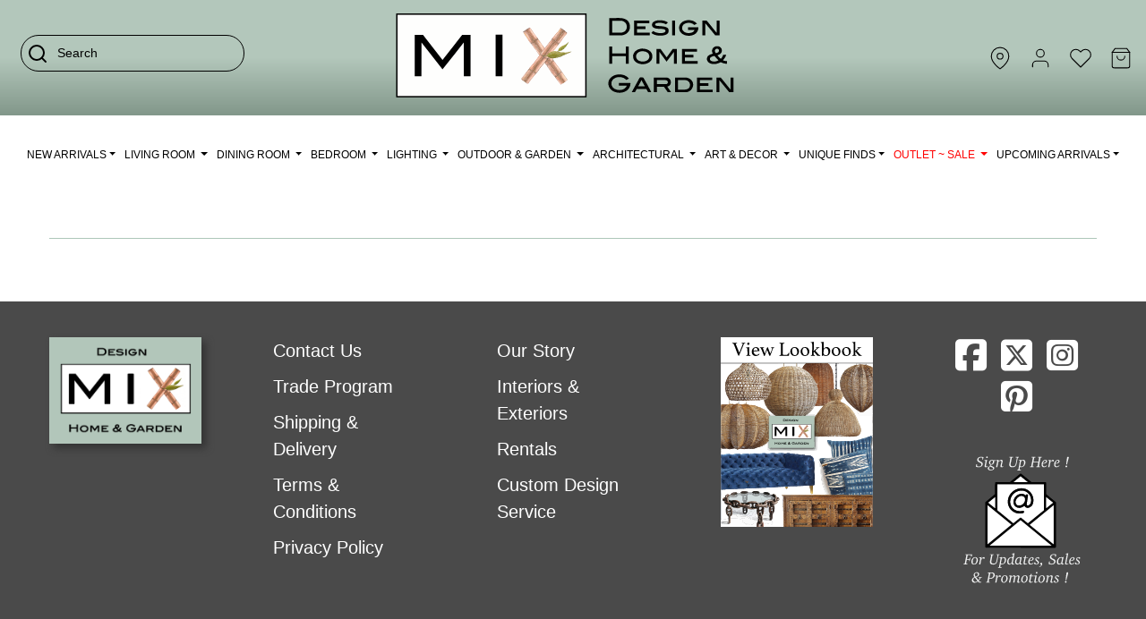

--- FILE ---
content_type: text/html;charset=UTF-8
request_url: https://www.mixfurniture.com/products/plants
body_size: 6048
content:


<!doctype html>
<html lang="en">
<head>
    <meta charset="utf-8">
<meta name="viewport" content="width=device-width, initial-scale=1, shrink-to-fit=no">
<link rel="stylesheet" href="/css/bootstrap.min.css">
<link href="/css/font-awesome.min.css" type="text/css" rel="stylesheet">
<link href="/css/fontawesome.min.css" type="text/css" rel="stylesheet">
<link href="/css/brands.min.css" type="text/css" rel="stylesheet">
<link href="/css/solid.min.css" type="text/css" rel="stylesheet">
<link rel="stylesheet" href="/css/style.css">

        <title> | Design MIX Gallery</title>
        <meta name="author" content="Design MIX Gallery">
        <meta name="description" content="Design MIX Furniture & Gallery is an exciting premier design resource based in Los Angeles since 1997. MIX directly imports of one of a kind unique found objects and furniture from around the world and produces a wide range of custom lighting, furniture and accessories." />
        <meta property="og:title" content=" | Design MIX Gallery" />
        <meta property="og:description" content="Design MIX Furniture & Gallery is an exciting premier design resource based in Los Angeles since 1997. MIX directly imports of one of a kind unique found objects and furniture from around the world and produces a wide range of custom lighting, furniture and accessories." />
        <meta property="og:image" content="https://mixfurniture.com/images/ogimage.jpg" />
        <meta property="og:type" content="website" />  
        <meta property="og:url" content="https://mixfurniture.com/products">
        <meta property="og:image:width" content="600" />
        <meta property="og:image:height" content="400" />
        <meta property="og:locale" content="en_US"/>
        <meta property="og:site_name" content="Design MIX Gallery"/>
        <meta property="article:publisher" content="https://www.facebook.com/designmixfurniture" />
        <meta name="twitter:card" content="summary_large_image"/>
        <meta name="twitter:description" content="Design MIX Furniture & Gallery is an exciting premier design resource based in Los Angeles since 1997. MIX directly imports of one of a kind unique found objects and furniture from around the world and produces a wide range of custom lighting, furniture and accessories."/>
        <meta name="twitter:title" content=" | Design MIX Gallery"/>
        <meta name="twitter:site" content="https://twitter.com/MixFurnitureLA"/>
        <meta name="twitter:domain" content="https://mixfurniture.com/products"/>
        <meta name="twitter:image:src" content="https://mixfurniture.com/images/ogimage.jpg"/>
        <meta name="twitter:creator" content="https://twitter.com/MixFurnitureLA"/>
        <link rel="canonical" href="https://mixfurniture.com/products"/>
        <meta name="robots" content="index, follow">
    
</head>



<body>
    <header class="main_menu">
    
    <div class="main_menu_iner">
        <div class="sub_menu gradbg">
            <div class="container-fluid">
                <div class="row">
                    <div class="col-lg-4 toprequest d-none d-lg-block" style="text-align:left;">
                        <form name="searchproducts" method="post" action="/search" class="form-inline form-control-sm" style="padding-top:24px;">
                            <input autocomplete="off" placeholder="Search" type="text" name="searchterm" class="searchinput">
                        </form>
                    </div>
                    <div class="col-lg-4 col-sm-12 toprequest" style="text-align:center;">
                        <a class="navbar-brand" href="/" title="Design MIX Gallery"> <img src="/images/logo-5.svg" alt="Design MIX Gallery" style="width:380px !important;"> </a>
                    </div>
                    <div class="col-lg-4 toprequest d-none d-lg-block" style="text-align:right;line-height:94px;">
                        <a href="/contact"><img src="/images/map-pin.svg" style="width:26px; margin-right:10px;"></a>
                        <a href="/account"><img src="/images/user.svg" style="width:26px; margin-right:10px;"></i></a>
                        <a href="/account"><img src="/images/heart.svg" style="width:26px; margin-right:10px;"></a>
                        
                        <a href="/cart"><img src="/images/bag.svg" style="width:26px;"></a>
                        
                    </div>
                </div>
            </div>
        </div>
        <div class="container-fluid">
            <div class="row align-items-center">
                <div class="col-lg-12">
                    <nav class="navbar navbar-expand-lg navbar-light">
                        <button class="navbar-toggler hamburger" type="button" data-toggle="collapse"
                            data-target="#navbarSupportedContent" aria-controls="navbarSupportedContent"
                            aria-expanded="false" aria-label="Toggle navigation">
                            <span class="navbar-toggler-icon"></span>
                        </button>
                        <div class="collapse navbar-collapse main-menu-item"
                            id="navbarSupportedContent">
                            <ul class="navbar-nav specialstuff">
                            	<li class="nav-item d-block d-lg-none d-xl-none">
                                    <form name="searchproducts" method="post" action="/search" class="form-inline form-control-sm" style="padding-top:14px;margin-bottom:16px;">
                                        <input autocomplete="off" placeholder="Search" type="text" name="searchterm" class="searchinput">
                                    </form>
                                </li>
                            	
                                	<li class="nav-item d-block d-lg-none d-xl-none">
                                        <a class="nav-link" href="/signin" title="Login">Login</a>
                                    </li>
                                
                                <li class="nav-item d-block d-lg-none d-xl-none">
                                    <a class="nav-link" href="/contact" title="Contact">Contact</a>
                                </li>
                                <li class="nav-item d-block d-lg-none d-xl-none">
                                    <a class="nav-link" href="/cart" title="Cart">Cart</a>
                                </li>
                                
                                        <li class="nav-item">
                                        	
                                            	<a class="nav-link dropdown-toggle" href="/products/new-arrivals" title="NEW ARRIVALS">NEW ARRIVALS</a>
                                            
                                        </li>
                                    
                                        <li class="nav-item dropdown">
                                        	
                                            <a class="nav-link dropdown-toggle" href="" id="navbarDropdown_1"
                                                role="button" data-toggle="dropdown" aria-haspopup="true"
                                                aria-expanded="false">
                                                Living Room 
                                            </a>
                                            
                                            <div class="dropdown-menu" aria-labelledby="navbarDropdown_1">
                                            	
                                                	<a class="dropdown-item" href="/products/living-room/accent-chair" title="Accent Chair">Accent Chair</a>
                                                
                                                	<a class="dropdown-item" href="/products/living-room/bench--living" title="Bench">Bench</a>
                                                
                                                	<a class="dropdown-item" href="/products/living-room/bookcase-shelf--living-room" title="Bookcase & Shelf">Bookcase & Shelf</a>
                                                
                                                	<a class="dropdown-item" href="/products/living-room/coffee-table" title="Coffee Table">Coffee Table</a>
                                                
                                                	<a class="dropdown-item" href="/products/living-room/console-sofa-table" title="Console & Sofa Table">Console & Sofa Table</a>
                                                
                                                	<a class="dropdown-item" href="/products/living-room/bench-daybed-livingroom" title="Daybed">Daybed</a>
                                                
                                                	<a class="dropdown-item" href="/products/living-room/desk" title="Desk">Desk</a>
                                                
                                                	<a class="dropdown-item" href="/products/living-room/mirror--living-room" title="Mirror">Mirror</a>
                                                
                                                	<a class="dropdown-item" href="/products/living-room/ottoman" title="Ottoman">Ottoman</a>
                                                
                                                	<a class="dropdown-item" href="/products/living-room/plasma-media-cabinet" title="Plasma & Media Cabinet">Plasma & Media Cabinet</a>
                                                
                                                	<a class="dropdown-item" href="/products/living-room/rug" title="Rug">Rug</a>
                                                
                                                	<a class="dropdown-item" href="/products/living-room/side-end-table" title="Side & End Table">Side & End Table</a>
                                                
                                                	<a class="dropdown-item" href="/products/living-room/sideboard-buffet" title="Sideboard & Buffet">Sideboard & Buffet</a>
                                                
                                                	<a class="dropdown-item" href="/products/living-room/sofa-sectional" title="Sofa & Sectional">Sofa & Sectional</a>
                                                
                                                	<a class="dropdown-item" href="/products/living-room/stool-ottoman" title="Stool ">Stool </a>
                                                
                                                	<a class="dropdown-item" href="/products/living-room/cabinet-armoire" title="Storage & Vitrine">Storage & Vitrine</a>
                                                
                                                	<a class="dropdown-item" href="/products/living-room/trunk-box--living-room" title="Trunk & Box">Trunk & Box</a>
                                                
                                            </div>
                                        </li>
                                    
                                        <li class="nav-item dropdown">
                                        	
                                            <a class="nav-link dropdown-toggle" href="" id="navbarDropdown_1"
                                                role="button" data-toggle="dropdown" aria-haspopup="true"
                                                aria-expanded="false">
                                                Dining Room 
                                            </a>
                                            
                                            <div class="dropdown-menu" aria-labelledby="navbarDropdown_1">
                                            	
                                                	<a class="dropdown-item" href="/products/dining-room/bar-stool" title="Bar Stool">Bar Stool</a>
                                                
                                                	<a class="dropdown-item" href="/products/dining-room/bar-table" title="Bar Table">Bar Table</a>
                                                
                                                	<a class="dropdown-item" href="/products/dining-room/bench--dining" title="Bench">Bench</a>
                                                
                                                	<a class="dropdown-item" href="/products/dining-room/counter-stool" title="Counter Stool">Counter Stool</a>
                                                
                                                	<a class="dropdown-item" href="/products/dining-room/counter-table" title="Counter Table">Counter Table</a>
                                                
                                                	<a class="dropdown-item" href="/products/dining-room/dining-chair" title="Dining Chair">Dining Chair</a>
                                                
                                                	<a class="dropdown-item" href="/products/dining-room/dining-table" title="Dining Table">Dining Table</a>
                                                
                                                	<a class="dropdown-item" href="/products/dining-room/mirror--dining" title="Mirror">Mirror</a>
                                                
                                                	<a class="dropdown-item" href="/products/dining-room/rug--dining-room" title="Rug">Rug</a>
                                                
                                                	<a class="dropdown-item" href="/products/dining-room/sideboard-buffet--dining-room" title="Sideboard & Buffet">Sideboard & Buffet</a>
                                                
                                                	<a class="dropdown-item" href="/products/dining-room/storage-vitrine--dining" title="Storage & Vitrine">Storage & Vitrine</a>
                                                
                                            </div>
                                        </li>
                                    
                                        <li class="nav-item dropdown">
                                        	
                                            <a class="nav-link dropdown-toggle" href="" id="navbarDropdown_1"
                                                role="button" data-toggle="dropdown" aria-haspopup="true"
                                                aria-expanded="false">
                                                Bedroom
                                            </a>
                                            
                                            <div class="dropdown-menu" aria-labelledby="navbarDropdown_1">
                                            	
                                                	<a class="dropdown-item" href="/products/bed-headboards/bedroom-accent-chairs" title="Accent Chair">Accent Chair</a>
                                                
                                                	<a class="dropdown-item" href="/products/bed-headboards/bed-frames" title="Bed ">Bed </a>
                                                
                                                	<a class="dropdown-item" href="/products/bed-headboards/bedside-night-stand" title="Nightstand">Nightstand</a>
                                                
                                                	<a class="dropdown-item" href="/products/bed-headboards/bed-side-tables" title="Bed Side Table">Bed Side Table</a>
                                                
                                                	<a class="dropdown-item" href="/products/bed-headboards/bench-bedroom" title="Bench">Bench</a>
                                                
                                                	<a class="dropdown-item" href="/products/bed-headboards/bookcase-shelf--bedroom" title="Bookcase ">Bookcase </a>
                                                
                                                	<a class="dropdown-item" href="/products/bed-headboards/console-table" title="Console Table">Console Table</a>
                                                
                                                	<a class="dropdown-item" href="/products/bed-headboards/daybed-bench--bedroom" title="Daybed">Daybed</a>
                                                
                                                	<a class="dropdown-item" href="/products/bed-headboards/desk-bedroom" title="Desk">Desk</a>
                                                
                                                	<a class="dropdown-item" href="/products/bed-headboards/dresser-chest" title="Dresser & Chest">Dresser & Chest</a>
                                                
                                                	<a class="dropdown-item" href="/products/bed-headboards/headboards" title="Headboard">Headboard</a>
                                                
                                                	<a class="dropdown-item" href="/products/bed-headboards/mirror--bedroom" title="Mirror">Mirror</a>
                                                
                                                	<a class="dropdown-item" href="/products/bed-headboards/rug--bedroom" title="Rug">Rug</a>
                                                
                                                	<a class="dropdown-item" href="/products/bed-headboards/sideboard--buffet--bedroom" title="Sideboard & Buffet">Sideboard & Buffet</a>
                                                
                                                	<a class="dropdown-item" href="/products/bed-headboards/trunk-box--bedroom--" title="Trunk & Box">Trunk & Box</a>
                                                
                                            </div>
                                        </li>
                                    
                                        <li class="nav-item dropdown">
                                        	
                                            <a class="nav-link dropdown-toggle" href="" id="navbarDropdown_1"
                                                role="button" data-toggle="dropdown" aria-haspopup="true"
                                                aria-expanded="false">
                                                Lighting
                                            </a>
                                            
                                            <div class="dropdown-menu" aria-labelledby="navbarDropdown_1">
                                            	
                                                	<a class="dropdown-item" href="/products/lighting/capiz-shell" title="Capiz Shell">Capiz Shell</a>
                                                
                                                	<a class="dropdown-item" href="/products/lighting/table-lamp" title="Floor Lamp ">Floor Lamp </a>
                                                
                                                	<a class="dropdown-item" href="/products/lighting/industrial-metal" title="Industrial & Metal ">Industrial & Metal </a>
                                                
                                                	<a class="dropdown-item" href="/products/lighting/moroccan" title="Moroccan">Moroccan</a>
                                                
                                                	<a class="dropdown-item" href="/products/lighting/mosaic" title="Mosaic">Mosaic</a>
                                                
                                                	<a class="dropdown-item" href="/products/lighting/natural-fiber" title="Natural Fiber">Natural Fiber</a>
                                                
                                                	<a class="dropdown-item" href="/products/lighting/outdoor" title="Outdoor">Outdoor</a>
                                                
                                                	<a class="dropdown-item" href="/products/lighting/sconce" title="Sconce">Sconce</a>
                                                
                                                	<a class="dropdown-item" href="/products/lighting/table-floor-lamp" title="Table Lamp">Table Lamp</a>
                                                
                                            </div>
                                        </li>
                                    
                                        <li class="nav-item dropdown">
                                        	
                                            <a class="nav-link dropdown-toggle" href="" id="navbarDropdown_1"
                                                role="button" data-toggle="dropdown" aria-haspopup="true"
                                                aria-expanded="false">
                                                Outdoor & Garden
                                            </a>
                                            
                                            <div class="dropdown-menu" aria-labelledby="navbarDropdown_1">
                                            	
                                                	<a class="dropdown-item" href="/products/outdoor-garden/chair-table" title="Accent Chair ">Accent Chair </a>
                                                
                                                	<a class="dropdown-item" href="/products/outdoor-garden/accessory-object" title="Accessory & Object">Accessory & Object</a>
                                                
                                                	<a class="dropdown-item" href="/products/outdoor-garden/bar" title="Bar">Bar</a>
                                                
                                                	<a class="dropdown-item" href="/products/outdoor-garden/stool" title="Bar & Counter Stool">Bar & Counter Stool</a>
                                                
                                                	<a class="dropdown-item" href="/products/outdoor-garden/bench-outdoor" title="Bench">Bench</a>
                                                
                                                	<a class="dropdown-item" href="/products/outdoor-garden/outdoor-coffee-table" title="Coffee Table">Coffee Table</a>
                                                
                                                	<a class="dropdown-item" href="/products/outdoor-garden/container--bowl" title="Container & Bowl">Container & Bowl</a>
                                                
                                                	<a class="dropdown-item" href="/products/outdoor-garden/daybed-outdoor" title="Daybed">Daybed</a>
                                                
                                                	<a class="dropdown-item" href="/products/outdoor-garden/dining-chairoutdoor" title="Dining Chair">Dining Chair</a>
                                                
                                                	<a class="dropdown-item" href="/products/outdoor-garden/dining-table-outdoor" title="Dining Table">Dining Table</a>
                                                
                                                	<a class="dropdown-item" href="/products/outdoor-garden/door--gate" title="Door & Gate">Door & Gate</a>
                                                
                                                	<a class="dropdown-item" href="/products/outdoor-garden/garden-fountain" title="Fountain">Fountain</a>
                                                
                                                	<a class="dropdown-item" href="/products/outdoor-garden/garden-stool" title="Garden Stool & Side Table ">Garden Stool & Side Table </a>
                                                
                                                	<a class="dropdown-item" href="/products/outdoor-garden/lantern-outdoor-lighting" title="Lighting ">Lighting </a>
                                                
                                                	<a class="dropdown-item" href="/products/outdoor-garden/plants" title="Plants">Plants</a>
                                                
                                                	<a class="dropdown-item" href="/products/outdoor-garden/pot-planter-container" title="Pot & Planter">Pot & Planter</a>
                                                
                                                	<a class="dropdown-item" href="/products/outdoor-garden/sofa--sectional" title="Sofa & Sectional">Sofa & Sectional</a>
                                                
                                                	<a class="dropdown-item" href="/products/outdoor-garden/statue" title="Statue">Statue</a>
                                                
                                            </div>
                                        </li>
                                    
                                        <li class="nav-item dropdown">
                                        	
                                            <a class="nav-link dropdown-toggle" href="" id="navbarDropdown_1"
                                                role="button" data-toggle="dropdown" aria-haspopup="true"
                                                aria-expanded="false">
                                                Architectural
                                            </a>
                                            
                                            <div class="dropdown-menu" aria-labelledby="navbarDropdown_1">
                                            	
                                                	<a class="dropdown-item" href="/products/architectural/panel-screen" title="Carved Panel & Screen">Carved Panel & Screen</a>
                                                
                                                	<a class="dropdown-item" href="/products/architectural/column-fragment" title="Column & Fragment">Column & Fragment</a>
                                                
                                                	<a class="dropdown-item" href="/products/architectural/door-gate" title="Door & Gate">Door & Gate</a>
                                                
                                                	<a class="dropdown-item" href="/products/architectural/mirrorarchitectural" title="Mirror">Mirror</a>
                                                
                                            </div>
                                        </li>
                                    
                                        <li class="nav-item dropdown">
                                        	
                                            <a class="nav-link dropdown-toggle" href="" id="navbarDropdown_1"
                                                role="button" data-toggle="dropdown" aria-haspopup="true"
                                                aria-expanded="false">
                                                Art & Decor
                                            </a>
                                            
                                            <div class="dropdown-menu" aria-labelledby="navbarDropdown_1">
                                            	
                                                	<a class="dropdown-item" href="/products/african-art/bowl-pot" title="Bowl & Basket ">Bowl & Basket </a>
                                                
                                                	<a class="dropdown-item" href="/products/african-art/mirror" title="Mirror">Mirror</a>
                                                
                                                	<a class="dropdown-item" href="/products/african-art/object" title="Object">Object</a>
                                                
                                                	<a class="dropdown-item" href="/products/african-art/pillow--textile" title="Pillow">Pillow</a>
                                                
                                                	<a class="dropdown-item" href="/products/african-art/pottery" title="Pottery & Pot">Pottery & Pot</a>
                                                
                                                	<a class="dropdown-item" href="/products/african-art/rug--decor" title="Rug">Rug</a>
                                                
                                                	<a class="dropdown-item" href="/products/african-art/textile" title="Textile & Fabric">Textile & Fabric</a>
                                                
                                                	<a class="dropdown-item" href="/products/african-art/mask" title="Tribal Mask">Tribal Mask</a>
                                                
                                                	<a class="dropdown-item" href="/products/african-art/tribal-objects-for-home-decor-options" title="Tribal Object">Tribal Object</a>
                                                
                                                	<a class="dropdown-item" href="/products/african-art/stool-table-chair" title="Tribal Stool & Table & Chair">Tribal Stool & Table & Chair</a>
                                                
                                                	<a class="dropdown-item" href="/products/african-art/trunk--box-decor" title="Trunk & Box">Trunk & Box</a>
                                                
                                                	<a class="dropdown-item" href="/products/african-art/statue-figure" title="Statue & Figure">Statue & Figure</a>
                                                
                                                	<a class="dropdown-item" href="/products/african-art/wall-art" title="Wall Art">Wall Art</a>
                                                
                                            </div>
                                        </li>
                                    
                                        <li class="nav-item">
                                        	
                                            	<a class="nav-link dropdown-toggle" href="/products/unique-finds" title="Unique Finds">Unique Finds</a>
                                            
                                        </li>
                                    
                                        <li class="nav-item dropdown">
                                        	
                                            <a class="nav-link dropdown-toggle" href="" id="navbarDropdown_1"
                                                role="button" data-toggle="dropdown" aria-haspopup="true"
                                                aria-expanded="false" style="color:red !important;">
                                                OUTLET ~ SALE
                                            </a>
                                            
                                            <div class="dropdown-menu" aria-labelledby="navbarDropdown_1">
                                            	
                                                	<a class="dropdown-item" href="/products/sale/accessories" title="Accessories">Accessories</a>
                                                
                                                	<a class="dropdown-item" href="/products/sale/furniture" title="Furniture">Furniture</a>
                                                
                                                	<a class="dropdown-item" href="/products/sale/lighting" title="Lighting">Lighting</a>
                                                
                                            </div>
                                        </li>
                                    
                                        <li class="nav-item">
                                        	
                                            	<a class="nav-link dropdown-toggle" href="/products/upcoming-arrivals" title="Upcoming Arrivals">Upcoming Arrivals</a>
                                            
                                        </li>
                                    
                            </ul>
                        </div>
                    </nav>
                </div>
            </div>
        </div>
    </div>
</header>
    
    <section class="service_part section_padding">
        <div class="container-fluid">
        	<div class="row">
                <div class="col-sm-12">
                    <div class="section_tittle">
                        <h2></h2>
                    </div>
                </div>
            </div>
            <div class="row align-items-center">
            	
                        
            </div>
        </div>
    </section>
    <footer class="footer-area" style="padding:40px 40px 0px !important;">
    <div class="container-fluid">
        <div class="row justify-content-between">
            <div class="col-sm-12 col-md-12 col-xl-2 footercenter">
                <div class="d-none d-md-none d-lg-none d-xl-block single-footer-widget footer_1">
                    <a href="/" title="Design MIX Gallery"><img src="/images/logo-footer.png" alt="Design MIX Gallery" class="img-dropshadow"></a>
                    
                </div>
            </div>
			<div class="col-sm-12 col-md-6 col-xl-2 footerleft">
                <div class="single-footer-widget">
                    <ul>
                    	<li><a href="/contact" title="Contact Us">Contact Us</a></li>
                        <li><a href="/trades" title="Trade Program">Trade Program</a></li>
                        <li><a href="/shipping-delivery" title="Shipping & Delivery">Shipping & Delivery</a></li>
                        <li><a href="/terms" title="Terms & Conditions">Terms & Conditions</a></li>
                        <li><a href="/privacy-policy" title="Privacy Policy">Privacy Policy</a></li>
                        
                    </ul>
                </div>
            </div>
            <div class="col-sm-12 col-md-6 col-xl-2 footerleft">
                <div class="single-footer-widget">
                    <ul>
                        <li><a href="/about" title="Our Story">Our Story</a></li>
                        <li><a href="/clientimages" title="Mix Design Photos">Interiors & Exteriors</a></li>
                        <li><a href="/rentals" title="Rentals">Rentals</a></li>
                        <li><a href="/customoptions" title="Custom Design Service">Custom Design Service</a></li>
                    </ul>
                </div>
            </div>
            <div class="col-sm-12 col-md-6 col-xl-2 footercenter">
            	<div class="single-footer-widget">
                    <a href="https://online.fliphtml5.com/mdoni/hinp/" target="_blank"><img src="/images/lookbook.svg" style="width:100%;max-width:200px !important;"></a>
                    
                </div>
            </div>
            <div class="col-sm-12 col-md-6 col-xl-2 footercenter">
                <div class="single-footer-widget">
					
                        <p>
                            
                                <a href="https://www.facebook.com/designmixfurniture" title="Facbeook" class="social_class" target="_blank"><i class="fa-brands fa-square-facebook fa-2x whitethis"></i></a>
                            
                                <a href="https://twitter.com/MixFurnitureLA" title="Twitter" class="social_class" target="_blank"><i class="fa-brands fa-square-x-twitter fa-2x whitethis"></i></a>
                            
                                <a href="https://instagram.com/design_mix_furniture" title="Instagram" class="social_class" target="_blank"><i class="fa-brands fa-square-instagram fa-2x whitethis"></i></a>
                            
                                <a href="https://www.pinterest.com/mixfurniture" title="Pinterest" class="social_class" target="_blank"><i class="fa-brands fa-square-pinterest fa-2x whitethis"></i></a>
                            
                        </p>
                    
                        <p><a href="/signin"><img src="/images/footer-signup.svg" style="width:100%;max-width:200px !important;"></a></p>
                </div>
            </div>
        </div>
    </div>
</footer>
<footer class="footer-area">
	<div class="container-fluid">
        <div class="row justify-content-center">
            <div class="col-lg-12">
                <div class="copyright_part_text text-center">
                    <p class="footer-text m-0">
                        
                            <small>Copyright &copy; 2026 Design MIX Furniture, Inc. All Rights Reserved.</small>
                        
                    </p>
                </div>
            </div>
        </div>
    </div>
</footer> <script src="/js/jquery-1.12.1.min.js"></script>
<script src="/js/bootstrap.min.js"></script>
<script src="/js/jquery.validate.js"></script>

<script>
$("#contactform").validate({
	submitHandler: function(form) {
		 $("#contactform #contactbtn").text("Processing...").prop('disabled', true);
		 form.submit();
	},
	rules: {
		contactname: { required:true },
		contactemail: { required:true, email:true },
		contactcomments: { required:true }
	},
	messages: {
		contactname: { required: "Please Enter a Name" },
		contactemail: { required: "Please enter your email address", email: "Your email address must be in the format of email@address.com", },
		contactcomments: { required: "Please Enter a Message" }
	},
	errorPlacement: function(error, element) {
		error.appendTo(element.next('.error-msg'));
	}
});
</script>


<script>
	$(window).scroll(function () {
	var window_top = $(window).scrollTop() + 1;
	if (window_top > 50) {
	  $('.main_menu_iner').addClass('menu_fixed animated fadeInDown');
	} else {
	  $('.main_menu_iner').removeClass('menu_fixed animated fadeInDown');
	}
	});
</script>


</body>

</html> 

--- FILE ---
content_type: text/css
request_url: https://www.mixfurniture.com/css/style.css
body_size: 8803
content:
@charset "utf-8";
@import url('https://fonts.googleapis.com/css?family=Saira+Condensed:400,400i,600,600i,700,700i|Montserrat:100,100i,200,200i,300,300i,400,400i,500,500i,600,600i,700,700i,800,800i,900,900i');
@import url('https://fonts.googleapis.com/css2?family=News+Cycle:400,400i,600,600i,700,700i');
body {
  font-family: "News Cycle", sans-serif;
  padding: 0;
  margin: 0;
  font-size: 14px;
}
.img-dropshadow{
	filter: drop-shadow(5px 5px 4px #333) !important;
}

.mobile-break{
	display: none;
}
.text_disclaimer{
	font-size:11px !important;
	line-height:11px !important;
	margin: 10px 30px 10px 30px !important; /* 10px top, 30px right, 10px bottom, 30px left */
}
.text_marketing_title{
	font-size:24px !important;
	line-height:30px !important;
	margin: 0px 30px 0px 30px !important; /* 0px top, 30px right, 0px bottom, 30px left */
}
.text_marketing{
	font-size:16px !important;
	line-height:16px !important;
	margin: 0px 30px 0px 30px !important; /* 0px top, 30px right, 0px bottom, 30px left */
}
.padding-split{
	padding-left:40px;
}
.red-text{
	color:red !important;
}
.tradetext {
	font-size:22px !important;
	font-style:italic !important;
}

.toprequest {
	font-size:32px;
	text-transform:uppercase;
	line-height:82px;
}
.clientclass {width:100%; height:568px;
    background-size: cover;
    background-repeat: no-repeat;
    background-position: center;
	background-color: #ffffff;
	display:inline-block;
	vertical-align:top;
}
.gradbg {
background: hsla(144, 15%, 74%, 1);

background: linear-gradient(180deg, hsla(144, 15%, 74%, 1) 50%, hsla(143, 9%, 55%, 1) 100%);

background: -moz-linear-gradient(180deg, hsla(144, 15%, 74%, 1) 50%, hsla(143, 9%, 55%, 1) 100%);

background: -webkit-linear-gradient(270deg, hsla(144, 15%, 74%, 1) 50%, hsla(143, 9%, 55%, 1) 100%);

filter: progid: DXImageTransform.Microsoft.gradient( startColorstr="#b2c6ba", endColorstr="#83988b", GradientType=1 );
}

.yourbagempty{
	text-align:center !important;
}

.whitethis{
	color:#fff !important;
}
.cartbadgeitem {
    position:relative;
    display:inline-block;
}
.cartbadge{
    position: absolute;
    right:-4px;
    top:30px;
    background:red;
    text-align: center;
    border-radius: 20px 20px 20px 20px;
    color:#fff !important;
    padding:4px 4px;
    font-size:12px;
	line-height:10px;
}
.events{}
.events .thisscroll{margin-top:20px;height:746px;position:relative;padding-left:0px;padding-right:0px;}
.events .thisscroll div.scrollableArea img{position:relative;margin:0 12px;padding:0;}


.map{position:relative;}
.map iframe{width:100%;min-height:625px;}
.map img{bottom:5%;right:10%;position:absolute;z-index:99;}
.cart_select{
	display: block;
	position: relative;
	width: 75px;
	height: 32px;
	background: #fff;
	border: border: 1px solid #000;
	border-radius: 25px;
	outline: none;
	text-align:center;
}
.norm_select{
	display: block;
	position: relative;
	width: 100%;
	height: 50px;
	background: #fff;
	border: border: 1px solid #000;
	border-radius: 35px;
	outline: none;
	text-align:center;
	margin-top:24px;
}
.carttotal{
	font-size:16px;
}

.error-msg{
	color:#f00 !important;
}
.modal {
    padding-right: 0px !important;
}
.modal-dialog.modal-dialog-slideout {
	box-shadow: -10px 0px 10px 0px rgba(0, 0, 0, 0.1);
}
.modal-dialog-slideout {
	min-height: 100%;
	margin: 0 0 0 auto;
	background: #fff;
}
.modal.fade .modal-dialog.modal-dialog-slideout {
	-webkit-transform: translate(100%, 0) scale(1);
	transform: translate(100%, 0) scale(1);
}
.modal.fade.show .modal-dialog.modal-dialog-slideout {
	-webkit-transform: translate(0, 0);
	transform: translate(0, 0);
	display: flex;
	align-items: stretch;
	-webkit-box-align: stretch;
}
.modal.fade.show .modal-dialog.modal-dialog-slideout .modal-body {
	overflow-y: auto;
	overflow-x: hidden;
}
.modal-dialog-slideout .modal-content {
	border: 0;
}
.modal-dialog-slideout .modal-header,
.modal-dialog-slideout .modal-footer {
	display: block;
}
.modal-dialog-slideout .modal-header h5 {
	float: left;
}
.orderhistorybtn {
	width: 100%;
	height: 36px;
	background: #000;
	outline: none;
	padding: 8px 4px !important;
}



.fabricscroll {max-height:500px;overflow:scroll;}
.fabricsthumb {
	width:30px;; height:30px;
    background-size: contain;
    background-repeat: no-repeat;
    background-position: center;
	background-color: #ffffff;
	display:inline-block;
	margin-bottom: 15px;
	vertical-align:top;
	margin-right:10px;
}
.tiledprice {
	color:#55826a;
	padding-left: 20px;
}
.greenproductprice {
	color:#94a89c !important;
	font-size:24px !important;
	font-weight:400 !important;
}
.footerleft {
	text-align:left;
}
.footercenter {
	text-align:center;
}
.footerright {
	text-align:right;
}
.linkmap {
	max-width:15px;	
}
.productpagegallerythumb {
	width:80px;; height:80px;
    background-size: contain;
    background-repeat: no-repeat;
    background-position: center;
	background-color: #ffffff;
	display:inline-block;
	vertical-align:top;
	margin-bottom:18px;
}
.searchinput {
	width: 250px;
	border: 1px solid #000;
	display: block;
	padding: 9px 4px 9px 40px;
	background: transparent url("/images/search-1.svg") no-repeat 6px;
	border-radius:35px;
}
.searchinput::placeholder {
	color:#000;
}
.hamburger {
    margin-top: -80px;
    margin-bottom: 80px;	
}
.boxes_form
{
width: 100%;
padding-right: 44px;
margin-top: 24px;
}
.text_boxes_input
{
position: relative;
width: 100%;
margin-top: 10px;
margin-bottom: 10px;
height: 47px;
background: #fff;
padding-left: 20px;
border: 1px solid #000;
outline: none;
max-width:302px;
}
.boxes_input
{
display: block;
position: relative;
width: 100%;
margin-top: 24px;
height: 47px;
background: #fff;
padding-left: 20px;
border: 1px solid #000;
border-radius:25px;
outline: none;
}
.boxes_input_moreroom {
	height: 147px !important;
	padding-top:10px !important;
}
.boxes_input::-webkit-input-placeholder
{
font-size: 12px !important;
font-weight: 500 !important;
font-style: italic;
color: #828282 !important;
}
.boxes_input:-moz-placeholder
{
font-size: 12px !important;
font-weight: 500 !important;
font-style: italic;
color: #828282 !important;
}
.boxes_input::-moz-placeholder
{
font-size: 12px !important;
font-weight: 500 !important;
font-style: italic;
color: #828282 !important;
} 
.boxes_input:-ms-input-placeholder
{ 
font-size: 12px !important;
font-weight: 500 !important;
font-style: italic;
color: #828282 !important;
}
.boxes_input::input-placeholder
{
font-size: 12px !important;
font-weight: 500 !important;
font-style: italic;
color: #828282 !important;
}
.boxes_select
{
display: block;
position: relative;
-webkit-appearance: none;
-moz-appearance: none;
-ms-appearance: none;
-o-appearance: none;
appearance: none;
-webkit-box-shadow: 0px 0px 0px rgba(0, 0, 0, 0);
-webkit-user-select: none;
background-image: url(../images/down.png);
background-position: center right;
background-repeat: no-repeat;
border: none;
outline: none;
font-size: 12px !important;
font-weight: 500 !important;
font-style: italic;
color: #828282 !important;
cursor: pointer;
}
.text_boxes_form_button
{
width: 100%;
height: 54px;
background: #000;
border: none;
outline: none;
color: #FFFFFF;
text-transform: uppercase;
font-size: 11px;
font-weight: 600;
letter-spacing: 0.2em;
margin-top: 4px;
cursor: pointer;
}
.boxes_form_button
{
width: 100%;
height: 54px;
background: #000;
border: none;
outline: none;
color: #FFFFFF;
text-transform: uppercase;
font-size: 11px;
font-weight: 600;
letter-spacing: 0.2em;
margin-top: 24px;
cursor: pointer;
}
.social_class {
	margin: 0px 10px 0px 0px;
}
.videoWrapper {
	position: relative;
	padding-bottom: 56.25%; /* 16:9 */
	padding-top: 25px;
	height: 0;
}
.videoWrapper iframe {
	position: absolute;
	top: 0;
	left: 0;
	width: 100%;
	height: 100%;
}
.green{
	color:#0F0;
}
.textmuchbigger {
	font-size:34px;
}
.message_submit_form:focus {
  outline: none;
}
input:hover, input:focus {
  outline: none !important;
}
.gray_bg {
  background-color: #f7f7f7;
}
.section_padding {
  padding: 40px 40px;
}
.single_padding_top {
  padding-top: 130px !important;
}
.padding_top {
  padding-top: 80px;
}
a {
  text-decoration: none;
  -webkit-transition: 0.5s;
  transition: 0.5s;
  color:#000;
}
a:hover {
  color: #999;
  text-decoration: none;
  -webkit-transition: 0.5s;
  transition: 0.5s;
}
h1, h2, h3, h4, h5, h6 {
  color: #000;
  font-family: "News Cycle", sans-serif;
}
p {
  color: #000;
  font-family: "News Cycle", sans-serif;
  line-height: 1.8;
  font-size: 16px;
  margin-bottom: 0px;
  font-family: 300;
}
h2 {
  font-size: 44px;
  line-height: 28px;
  color: #000;
  font-weight: 600;
  line-height: 1.222;
}
h3 {
  font-size: 24px;
  line-height: 25px;
}
h5 {
  font-size: 18px;
  line-height: 22px;
}
img {
  max-width: 100%;
}
a:focus, .button:focus, button:focus, .btn:focus {
  text-decoration: none;
  outline: none;
  box-shadow: none;
  -webkit-transition: 1s;
  transition: 1s;
}
.section_tittle {
  margin-bottom: 40px;
}
.section_tittle h2 {
  font-size: 22px;
  color: #000;
  line-height: 1.1;
  font-weight: 400;
  position: relative;
}
.section_tittle h2:after {
  position: absolute;
  content: "";
  left: 0;
  bottom: -2px;
  width: 100%;
  height: 1px;
  background-color: #adc7b9;
}
.section_tittle p {
  color: #000;
  font-weight: 400;
  padding-top:20px;
}
.section_title_products {
  margin-bottom: 40px;
}
.section_title_products h2 {
  font-size: 36px;
  color: #000;
  line-height: 1.1;
  font-weight: 600;
  position: relative;
}
.section_title_products h2:after {
  position: absolute;
  content: "";
  left: 0;
  bottom: -16px;
  width: 100%;
  height: 1px;
  background-color: #adc7b9;
}
.section_title_products p {
  color: #000;
  font-weight: 400;
  padding-top:20px;
}
ul {
  list-style: none;
  margin: 0;
  padding: 0;
}
.mb_110 {
  margin-bottom: 110px;
}
.mt_130 {
  margin-top: 130px;
}
.mb_130 {
  margin-bottom: 130px;
}
.pt_100 {
  padding-top: 100px;
}
.padding_less_40 {
  margin-bottom: -50px;
}
.z_index {
  z-index: 9 !important;
  position: relative;
}
.section_bg {
  background-color: #f7f7f7;
}
.submit_btn {
  width: auto;
  display: inline-block;
  background: #fff;
  padding: 0px 50px;
  color: #fff;
  font-size: 13px;
  font-weight: 500;
  line-height: 50px;
  border-radius: 5px;
  outline: none !important;
  box-shadow: none !important;
  text-align: center;
  border: 1px solid #fdcb9e;
  cursor: pointer;
  -webkit-transition: 0.5s;
  transition: 0.5s;
}
.submit_btn:hover {
  background: transparent;
}
.btn_1, .btn_2 {
  display: inline-block;
  padding: 18px 60px;
  font-size: 16px;
  color: #fff;
  text-transform: uppercase;
  margin-top: 45px;
  -webkit-transition: 0.5s;
  transition: 0.5s;
  background-color: #d30000;
  font-weight: 500;
  letter-spacing: 1px;
}
.btn_1:hover, .btn_2:hover {
  color: #d30000;
  background-color: #fff;
}
.actionbtn{
	vertical-align:middle;
	text-align:center;
}
.makeitbig{
	font-size:26px;
}
.btn_2 {
  background-color: #d30000;
}
.btn_2:hover {
  background-color: #fff;
  color: #d30000;
}
.button {
  display: inline-block;
  border: 1px solid transparent;
  font-size: 14px;
  font-weight: 500;
  padding: 15px 6px;
  text-align:center;
  color: #000;
  border: 1px solid #000;
  border-radius:35px;
  text-transform: uppercase;
  background-color: #fff;
  cursor: pointer;
  -webkit-transition: 0.5s;
  transition: 0.5s;
}
.text_button {
  display: inline-block;
  max-width:302px;
  border: 1px solid transparent;
  font-size: 14px;
  font-weight: 500;
  padding: 15px 6px;
  text-align:center;
  color: #fff;
  border: 1px solid #000;
  text-transform: uppercase;
  background-color: #000;
  cursor: pointer;
  -webkit-transition: 0.5s;
  transition: 0.5s;
}
.text_button:hover {
  color: #adc7b9 !important;
  border: 1px solid #adc7b9 !important;
}
.button:hover {
  color: #adc7b9 !important;
  border: 1px solid #adc7b9 !important;
}
.button-link {
  letter-spacing: 0;
  color: #3b1d82;
  border: 0;
  padding: 0;
}
.button-link:hover {
  background: transparent;
  color: #3b1d82;
}
.button-header {
  color: #fff;
  border-color: #fdcb9e;
}
.button-header:hover {
  background: #b8024c;
  color: #fff;
}
.button-contactForm {
  color: #fff;
  border-color: #fdcb9e;
  padding: 12px 25px;
}.sub_menu {
  background-color: #adc7b9;
  padding: 15px 0px;
}
.sub_menu .sub_menu_right_content a {
  color: #fff;
}
.sub_menu .sub_menu_right_content i {
  color: #d30000;
  margin-right: 13px;
}
.sub_menu .sub_menu_right_content span {
  color: #757785;
  margin: 0px 20px;
}
.sub_menu .sub_menu_social_icon {
  float: right;
  text-align: right;
}
.sub_menu .sub_menu_social_icon a {
  color: #fff;
  margin-right: 20px;
}
.sub_menu .sub_menu_social_icon a:hover {
  color: #d30000;
}
.main_menu .navbar-brand {
  padding-top: 0rem;
}
.main_menu .navbar {
  padding: 0px;
}
.main_menu .main-menu-item {
  text-align: center !important;
  justify-content: center;
}
.main_menu .main-menu-item ul li .nav-link {
  color: #000;
  font-size: 16px;
  padding: 40px 12px;
  font-family: "News Cycle", sans-serif;
  text-transform: uppercase;
}
.main_menu .main-menu-item ul li .nav-link:hover {
  color: #adc7b9;
}
.menu_fixed {
  position: fixed;
  z-index: 9999 !important;
  width: 100%;
  background-color: #fff;
  box-shadow: 0px 10px 15px rgba(0, 0, 0, 0.05);
  top: 0;
}
.menu_fixed .navbar-brand img {
  max-width: 450px;
}
.menu_fixed .main-menu-item ul li .nav-link {
  padding: 25px 12px;
}
.menu_fixed span {
  color: #000 !important;
}
.dropdown:hover .dropdown-menu {
  display: block;
}
.dropdown .dropdown-menu {
  transition: all 0.5s;
  overflow: hidden;
  transform-origin: top center;
  transform: scale(1, 0);
  display: block;
  margin-top: 0px;
  border: 0px solid rgba(0, 0, 0, 0.15) !important;
  background-color: #fafafa;
}
.dropdown:hover .dropdown-menu {
  transform: scale(1);
}
.banner_part {
  height: 800px;
  position: relative;
  overflow: hidden;
  background-repeat: no-repeat;
  background-size: cover;
  background-position: center;
  z-index: 1;
}
.banner_part .banner_text {
  display: table;
  width: 100%;
  height: 600px;
}
.banner_part .banner_text .banner_text_iner {
  display: table-cell;
  vertical-align: middle;
}
.banner_part .banner_text h5 {
  font-size: 24px;
  letter-spacing: 4px;
  color: #fff;
  text-transform: uppercase;
  font-weight:bold;
}
.banner_part .banner_text h5 span {
  color: #d30000;
}
.banner_part .banner_text h1 {
  font-size: 90px;
  line-height: 1;
  text-transform: uppercase;
  color: #fff;
  font-weight: 900;
  margin-bottom: 0px;
  margin-top: 28px;
}
.banner_part .banner_text h1 span {
  color: #d30000;
}
.banner_part .banner_text h3 {
  font-size: 24px;
  font-weight: bold;
  color: #fff;
}
.banner_part .banner_text .btn_1 {
  margin-top: 45px;
}
.banner_part .video_popup {
  z-index: 99 !important;
  color: #333848;
  font-size: 14px;
  display: inline-block;
  font-weight: 500;
  text-transform: capitalize;
}
.banner_part .video_popup span {
  width: 50px;
  height: 50px;
  background-color: #fff;
  display: inline-block;
  border-radius: 50%;
  text-align: center;
  line-height: 50px;
  font-size: 20px;
  color: #fff;
  box-shadow: 0px 10px 30px 0px rgba(1, 84, 85, 0.2);
  color: #fe9c6f;
  margin-left: 37px;
  margin-right: 18px;
  padding-left: 5px;
}
.about_part {
  position: relative;
  z-index: 1;
}
.about_part .about_img {
  position: relative;
  z-index: 2;
}
.about_part .about_img img {
  position: relative;
  z-index: 99;
}
.about_part .about_img:after {
  position: absolute;
  left: -60px;
  top: -60px;
  width: 100%;
  height: 100%;
  background-size: cover;
  background-position: center;
  content: "";
  z-index: -1;
}
.about_part .about_text {
  position: relative;
}
.about_part .about_text:after {
  position: absolute;
  left: -200px;
  bottom: -111px;
  width: 100%;
  height: 100%;
  background-size: cover;
  background-position: center;
  content: "";
  z-index: -1;
}
.about_part .about_text h4 {
  color: #d30000;
  font-size: 20px;
  font-weight: 300;
}
.about_part .about_text h2 {
  line-height: 1.25;
  margin-bottom: 25px;
  font-weight: 700;
}
.about_part .about_text p {
  margin-bottom: 13px;
  color: #000;
  font-weight: 300;
}
.service_part .single_service_part {
  text-align: center;
  -webkit-transition: 1s;
  transition: 1s;
}
.single_service_image {
	margin-top:25px;
	max-height:400px;
}
.servicesboxes{
	max-height:600px;
	min-height:600px;
	text-align:center;
}
.service_part .single_service_part i {
  font-size: 42px;
  color: #d30000;
  -webkit-transition: 1s;
  transition: 1s;
}
.service_part .single_service_part h3 {
  font-size: 16px;
  font-weight: 600;
  margin: 0px;
  -webkit-transition: 1s;
  transition: 1s;
}
.service_part .single_service_part p {
  font-weight: 300;
  line-height: 1.875;
  color: #000;
  -webkit-transition: 1s;
  transition: 1s;
}
.service_part .single_service_part .line {
  position: relative;
  z-index: 1;
}
.our_industries {
  padding: 0px 55px 80px 55px;
}
.our_industries .single_industries h3 {
  margin-top: 33px;
  font-size: 20px;
  position: relative;
  font-weight: 600;
  text-transform: uppercase;
}
.our_industries .single_industries h3:after {
  position: absolute;
  content: "";
  left: 0;
  bottom: -16px;
  width: 50px;
  height: 1px;
  background-color: #d30000;
}
.our_industries .single_industries h3 a {
  color: #000;
  -webkit-transition: 1s;
  transition: 1s;
}
.our_industries .single_industries h3 a:hover {
  color: #d30000;
}
.our_industries .single_industries p {
  color: #777;
  margin-top: 27px;
}
.pitch_block {
  background-color: #000;
  padding: 80px 0px 80px 0px;
}
.pitch_block .section_tittle h2 {
  color: #fff;
}
.pitch_block .single_industries_text {
  padding: 33px 15px 40px;
  background-color: #fff;
  text-align: center;
  border: 1px solid #eaebed;
  border-top: 0px solid transparent;
  -webkit-transition: 1s;
  transition: 1s;
}
.pitch_block .single_industries_text h3 {
  font-size: 20px;
  font-weight: 600;
  text-transform: uppercase;
  -webkit-transition: 1s;
  transition: 1s;
}
.pitch_block .single_industries_text p {
  color: #777;
  margin-bottom: 20px;
  -webkit-transition: 1s;
  transition: 1s;
}
.pitch_block .single_industries_text .social_icon a {
  background-color: #f7f7f7;
  width: 30px;
  height: 30px;
  display: inline-block;
  border-radius: 50%;
  line-height: 30px;
  margin: 0 5px;
  color: #777;
  -webkit-transition: 1s;
  transition: 1s;
}
.pitch_block .single_industries_text .social_icon a:hover {
  background-color: #000;
  color: #fff;
}
.pitch_block .single_industries_text:hover {
  background-color: #d30000;
  border: 1px solid #d30000;
  border-top: 0px solid transparent;
}
.pitch_block .single_industries_text:hover p {
  color: #fff;
}
.pitch_block .single_industries_text:hover h3 {
  color: #fff;
}
.single_page_Professional {
  position: relative;
  z-index: 1;
}
.single_page_Professional:after {
  content: "";
  position: absolute;
  left: 0;
  bottom: 0;
  width: 100%;
  height: 324px;
  background-color: #fff;
  z-index: -1;
}
.copyright_part {
  background-color: #000;
  padding: 26px 0px;
}
.copyright_part p {
  color: #8a8a8a;
  font-family: 300;
}
.copyright_part a {
  color: #d30000;
}
.copyright_part .footer-social a {
  width: 35px;
  height: 35px;
  display: inline-block;
  line-height: 35px;
  border: 1px solid #ff7e5f;
  text-align: center;
  margin-left: 10px;
  color: #fff;
}
.copyright_part .footer-social a:hover {
  background-color: #ff7e5f !important;
  color: #fff !important;
}
.copyright_part .footer-social a i:hover {
  color: #fff;
}
.copyright_part span.ti-heart {
  font-size: 12px;
  margin: 0px 2px;
}
.dropdown .dropdown-menu {
  -webkit-transition: all 0.3s;
  -moz-transition: all 0.3s;
  -ms-transition: all 0.3s;
  -o-transition: all 0.3s;
  transition: all 0.3s;
}
.contact-info {
  margin-bottom: 25px;
}
.contact-info__icon {
  margin-right: 20px;
}
.contact-info__icon i, .contact-info__icon span {
  color: #8f9195;
  font-size: 27px;
}
.contact-info .media-body h3 {
  font-size: 16px;
  margin-bottom: 0;
  font-size: 16px;
  color: #2a2a2a;
}
.contact-info .media-body h3 a:hover {
  color: #d30000;
}
.contact-info .media-body p {
  color: #8a8a8a;
}
.contact-section {
  padding: 130px 0 100px;
}
.contact-section .btn_2 {
  background-color: #000;
  padding: 18px 60px;
  border-radius: 50px;
  margin-top: 0;
}
.contact-section .btn_2:hover {
  background-color: #d30000;
}
.footer-area {
  background-color: #4a4a4a;
  padding: 40px 0px 0px;
}
.footer_widget{
	color:#777777;
	text-indent: 25px;
}
.footer-area .col-lg-12 {
  padding-left: 0px;
  padding-right: 0px;
  overflow: hidden;
}
.footer-area .single-footer-widget p {
  color: #fff;
  line-height: 1.8;
  font-size:20px;
}
.footer-area .single-footer-widget h4 {
  margin-bottom: 23px;
  font-weight: 700;
  font-size: 24px;
  color: #333;
  text-transform: uppercase;
}
.footer-area .single-footer-widget ul li {
  margin-bottom: 10px;
}
.footer-area .single-footer-widget ul li a {
  color: #fff;
  -webkit-transition: 0.5s;
  transition: 0.5s;
  font-size: 20px;
}
.footer-area .single-footer-widget ul li a:hover {
  color: #999;
}
.footer-area .single-footer-widget .form-wrap {
  margin-top: 25px;
}
.footer-area .single-footer-widget input {
  height: 40px;
  border: none;
  width: 67% !important;
  font-weight: 400;
  padding-left: 20px;
  border-radius: 0;
  font-size: 13px;
  color: #999999;
  border: 0px solid transparent;
}
.footer-area .single-footer-widget input:focus {
  outline: none;
  box-shadow: none;
}
.footer-area .single-footer-widget .click-btn {
  background-color: #d30000;
  color: #fff;
  border-radius: 0;
  border-top-left-radius: 0px;
  border-bottom-left-radius: 0px;
  padding: 8px 20px;
  border: 0;
  font-size: 12px;
  font-weight: 400;
  position: relative;
  left: 0;
}
.footer-area .single-footer-widget .click-btn:focus {
  outline: none;
  box-shadow: none;
}
.footer-area .footer_1 img {
  margin-bottom: 35px;
}
.footer-area .footer_1 p {
  margin-bottom: 15px;
}
.footer-area .social_icon {
  margin-top: 27px;
}
.footer-area .social_icon a {
  color: #cccccc;
  font-size: 14px;
  margin-right: 20px;
}
.footer-area .social_icon a:hover {
  color: #d30000;
}
.footer-area .footer_3 .footer_img .single_footer_img {
  width: 31.33%;
  float: left;
  margin: 1%;
  position: relative;
  z-index: 2;
}
.footer-area .footer_3 .footer_img .single_footer_img:after {
  position: absolute;
  left: 0;
  top: 0;
  content: "";
  background-color: #000;
  width: 100%;
  height: 100%;
  opacity: 0;
  -webkit-transition: 0.5s;
  transition: 0.5s;
}
.footer-area .footer_3 .footer_img .single_footer_img i {
  text-align: center;
  position: absolute;
  top: 41%;
  margin: 0 auto;
  left: 0;
  right: 0;
  color: #fff;
  z-index: 2;
  opacity: 0;
}
.footer-area .footer_3 .footer_img .single_footer_img:hover:after {
  opacity: 0.5;
}
.footer-area .footer_3 .footer_img .single_footer_img:hover i {
  opacity: 1;
}
.footer-area .contact_info {
  position: relative;
  margin-bottom: 20px;
}
.footer-area .contact_info:last-child {
  margin-bottom: 0px;
}
.footer-area .contact_info p {
  margin-bottom: 10px;
}
.footer-area .contact_info p span {
  color: #2c3033;
  font-size: 16px;
}
.footer-area .btn {
  background-color: #d30000;
  color: #fff;
  width: 49px;
  border-radius: 0px;
  height: 40px;
}
.footer-area span.ti-heart {
  font-size: 12px;
  margin: 0px 2px;
}
.footer-area .copyright_part_text {
  background-color: #333;
  padding: 32px 15px;
}
.footer-area .copyright_part_text p {
  color: #fff;
}
.mt-10 {
  margin-top: 10px;
}
.section-top-border {
  padding: 50px 0;
  border-top: 1px dotted #eee;
}
.mb-30 {
  margin-bottom: 30px;
}
.mt-30 {
  margin-top: 30px;
}
.switch-wrap {
  margin-bottom: 10px;
}
.footer-area .copyright_part_text a {
  color: #adc7b9;
  text-transform:uppercase;
  font-size: 14px;
}
.footer-area .copyright_part_text a:hover {
  color: #fff;
}

.footer-area .input-group {
  border: 1px solid #45556a;
  padding: 5px;
}
.footer-area .footer_icon p {
  margin-bottom: 22px;
  font-size: 16px;
  color: #999;
}
.footer-area .footer_icon ul li {
  margin-bottom: 20px;
}
.footer-area .footer_icon ul li i {
  margin-right: 15px;
}
.footer_menu {
  float: right;
}
.footer_menu ul li {
  display: inline-block;
}
.footer_menu ul li a {
  color: #777 !important;
  padding: 0px 22px;
}
.footer_menu ul li a:hover {
  color: #d30000 !important;
}




@media only screen and (min-width: 1441px) and (max-width: 1766px) {
  .main_menu .main-menu-item ul li .nav-link {
  font-size: 14px;
  padding: 35px 6px;

}
}

@media only screen and (min-width: 1200px) and (max-width: 3640px) {
  .container {
    max-width: 1170px;
  }
}
@media only screen and (min-width: 1200px) and (max-width: 1440px) {
  .footer-area .footer_3 .footer_img .single_footer_img {
    width: 20%;
  }
  .footer-area .footer_3 .footer_img .single_footer_img img {
    width: 100%;
  }
  .main_menu .main-menu-item ul li .nav-link {
  font-size: 12px;
  padding: 35px 5px;

}
.servicesboxes{
	min-height:500px;
}
}

@media only screen and (min-width: 992px) and (max-width: 1200px) {
  .section_padding {
    padding: 30px 0px;
  }
  .single_padding_top {
    padding-top: 70px !important;
  }
  .padding_top {
    padding-top: 80px;
  }
  .section_tittle {
    margin-bottom: 50px;
  }
  .section_tittle h2 {
    font-size: 22px;
    line-height: 40px;
  }
  .mt_130 {
    margin-top: 70px;
  }
  .mb_130 {
    margin-bottom: 70px;
  }
  .pt_100 {
    padding-top: 30px;
  }
  .main_menu .navbar-brand img {
    max-width: 100%;
  }

.main_menu .main-menu-item ul li .nav-link {
  font-size: 10px;
  padding: 35px 3px;

}
  .banner_part {
    background-size: cover;
    height: 600px;
  }
  .banner_part .banner_text {
    height: 600px;
  }
  .banner_part .banner_text h1 {
    font-size: 40px;
    margin-bottom: 15px;
    line-height: 1.4;
  }
  .about_part .about_text:after {
    bottom: 0;
  }
  .about_part .about_text h4 {
    margin-bottom: 20px;
    font-size: 17px;
  }
  .about_part .about_text h2 {
    font-size: 30px;
    margin-bottom: 15px;
  }
  .service_part .single_service_part h3 {
    font-size: 18px;
    margin-bottom: 15px;
  }
  .pitch_block {
    padding: 80px 0 65px;
  }
  .contact-section {
    padding: 80px 0 50px;
  }
  .footer-area .footer_3 .footer_img .single_footer_img {
    width: 31%;
  }
  .footer-area .footer_3 .footer_img .single_footer_img img {
    width: 100%;
  }
  .footer_menu {
    float: none;
    text-align: center;
    margin-top: 15px;
  }
  .footer_menu ul li a {
    padding: 0px 15px;
  }
  .servicesboxes{
	min-height:500px;
}
}

@media (max-width: 991px) {
  .specialstuff {
	max-height:500px;
	overflow-y: scroll;
  }
  .section_tittle {
    margin-bottom: 50px;
  }
  .main_menu_iner {
    padding: 0px 0px;
  }
  .navbar-light .navbar-toggler {
    border-color: transparent;
  }
  .navbar-collapse {
    z-index: 9999 !important;
    position: absolute;
    left: 0;
    top: 65px;
    width: 100%;
    background-color: #fff;
    text-align: center !important;
  }
  .dropdown .dropdown-menu {
    transform: scale(1, 0);
    display: none;
  }
  .dropdown:hover .dropdown-menu {
    transform: scale(1);
    display: block;
  }
  .main_menu .main-menu-item {
    text-align: left !important;
  }
  .main_menu .main-menu-item .nav-item {
    padding: 10px 15px !important;
  }
  .main_menu .main-menu-item .nav-item a {
    padding: 8px 15px !important;
  }
  .about_part .about_text:after {
    display: none;
  }
  .our_industries {
    padding: 70px 0px 55px;
  }
  .our_industries .single_industries {
    margin-bottom: 15px;
  }
  .our_industries .single_industries h3 {
    margin-top: 20px;
  }
  .our_industries .single_industries img {
    width: 100%;
    height: auto;
  }
  .pitch_block {
    padding: 70px 0 55px;
  }
  .pitch_block:after {
    bottom: -1px;
  }
  .pitch_block .single_industries {
    margin-bottom: 15px;
  }
  .pitch_block .single_industries img {
    width: 100%;
  }
  .single_page_Professional:after {
    bottom: -1px;
    height: 256px;
  }
  .contact-section {
    padding: 70px 0 40px;
  }
  .footer-area {
    padding: 20px 0px 0px;
  }
  .footer-area .single-footer-widget {
    margin-bottom: 30px;
  }
  .footer-area .single-footer-widget h4 {
    margin-bottom: 15px;
  }
  .footer_icon {
    margin-top: 20px;
  }
}

@media only screen and (min-width: 768px) and (max-width: 991px) {
  .section_padding {
    padding: 30px 0px;
  }
  .single_padding_top {
    padding-top: 70px !important;
  }
  .padding_top {
    padding-top: 70px;
  }
  .section_tittle h2 {
    font-size: 22px;
    line-height: 45px;
  }
  .mt_130 {
    margin-top: 70px;
  }
  .mb_130 {
    margin-bottom: 70px;
  }
  .pt_100 {
    padding-top: 30px;
  }
  .btn_1, .btn_2 {
    padding: 14px 30px;
    margin-top: 30px;
  }
  .main_menu .navbar-brand img {
    max-width: 250px;
  }
  .banner_part {
    height: 600px;
    background-color: #f0eed4;
  }
  .banner_part .banner_text {
    text-align: center;
    padding-top: 0px;
    height: 600px;
  }
  .banner_part .banner_text h1 {
    font-size: 40px;
    margin-bottom: 15px;
    line-height: 1.3;
  }
  .about_part .about_text {
    margin-top: 40px;
  }
  .about_part .about_text h4 {
    margin-bottom: 20px;
    font-size: 17px;
  }
  .about_part .about_text h2 {
    font-size: 25px;
    margin-bottom: 15px;
  }
  .service_part .single_service_part {
    margin-bottom: 15px;
  }
  .service_part .single_service_part h3 {
    margin-top: 20px;
    margin-bottom: 10px;
  }
  .service_part .single_service_part .line:after {
    top: 35px;
  }
  .copyright_part .footer-text {
    text-align: center;
    margin-bottom: 25px !important;
  }
  .footer-area .footer_1 img {
    margin-bottom: 20px;
  }
  .footer-area .footer_3 .footer_img .single_footer_img {
    width: 31%;
  }
  .footer-area .footer_3 .footer_img .single_footer_img img {
    width: 100%;
  }
  .footer-area .copyright_part_text {
    text-align: center;
  }
  .footer_menu {
    float: none;
    text-align: center;
    margin-top: 15px;
  }
  .footer_menu ul li a {
    padding: 0px 15px;
  }
  .servicesboxes{
	min-height:500px !important;
}
    .footerleft {
	text-align:center;
}
}

@media (max-width: 767px) {

    .footerleft {
	text-align:center;
}
.footercenter {
	text-align:center;
}
.footerright {
	text-align:center;
}
.mobile-break {
    display: block;
  }
.padding-split{
	padding-left:14px;
}
}

@media only screen and (min-width: 576px) and (max-width: 767px) {
  .section_padding {
    padding: 30px 0px;
  }
  .single_padding_top {
    padding-top: 80px !important;
  }
  .padding_top {
    padding-top: 70px;
  }
  h2 {
    font-size: 24px;
    line-height: 25px;
  }
  .section_tittle h2 {
    font-size: 22px;
    line-height: 35px;
  }
  .mt_130 {
    margin-top: 70px;
  }
  .mb_130 {
    margin-bottom: 70px;
  }
  .pt_100 {
    padding-top: 30px;
  }
  .btn_1, .btn_2 {
    padding: 14px 30px;
    margin-top: 30px;
  }
  .main_menu .navbar-brand img {
    max-width: 250px;
  }
  .banner_part {
    height: 600px;
    background-color: #f0eed4;
  }
  .banner_part .banner_text {
    text-align: center;
    padding-top: 0px;
    height: 600px;
  }
  .banner_part .banner_text h1 {
    font-size: 40px;
    margin-bottom: 15px;
    line-height: 1.3;
  }
  .banner_part .banner_text h3 {
    font-size: 28px;
  }
  .about_part .about_text {
    margin-top: 30px;
  }
  .about_part .about_text h4 {
    margin-bottom: 20px;
    font-size: 17px;
  }
  .about_part .about_text h2 {
    margin-bottom: 15px;
  }
  
  .service_part .single_service_part {
    margin-bottom: 15px;
    padding: 25px 10px 25px;
  }
  .service_part .single_service_part h3 {
    margin-top: 20px;
    margin-bottom: 10px;
  }
  .service_part .single_service_part .line:after {
    top: 35px;
  }
  .copyright_part .footer-text {
    text-align: center;
    margin-bottom: 25px !important;
  }
  .footer-area .footer_1 img {
    margin-bottom: 20px;
  }
  .footer-area .footer_3 .footer_img .single_footer_img {
    width: 20%;
  }
  .footer-area .footer_3 .footer_img .single_footer_img img {
    width: 100%;
  }
  .footer-area .copyright_part_text {
    text-align: center;
    margin-top: 20px;
    padding: 32px 15px;
  }
  .footer-area .copyright_part_text p {
    font-size: 13px;
  }
  .footer_menu {
    float: none;
    text-align: center;
    margin-top: 15px;
  }
  .footer_menu ul li a {
    padding: 0px 15px;
  }
      .footerleft {
	text-align:center;
}
}

@media (max-width: 576px) {
  .section_padding {
    padding: 70px 0px;
  }
  .single_padding_top {
    padding-top: 70px !important;
  }
  .padding_top {
    padding-top: 70px;
  }
  h2 {
    font-size: 22px;
    line-height: 25px;
  }
  h3 {
    font-size: 20px;
  }
  .section_tittle h2 {
    font-size: 16px;
    line-height: 45px;
  }
  .mb_110 {
    margin-bottom: 220px;
  }
  .mt_130 {
    margin-top: 70px;
  }
  .mb_130 {
    margin-bottom: 70px;
  }
  .pt_100 {
    padding-top: 30px;
  }
  .container-fluid {
    padding-right: 15px;
    padding-left: 15px;
  }
  .btn_1, .btn_2 {
    padding: 14px 30px;
    margin-top: 25px;
  }
  .sub_menu .sub_menu_right_content {
    text-align: center;
  }
  .sub_menu .sub_menu_social_icon {
    text-align: center;
    float: none;
    margin-top: 15px;
  }
  .main_menu .navbar-brand img {
    max-width: 250px;
  }
  .banner_part {
    height: 600px;
    background-color: #f0eed4;
  }
  .banner_part .banner_text {
    text-align: center;
    padding-top: 0px;
    height: 600px;
  }
  .banner_part .banner_text h1 {
    font-size: 30px;
    margin-bottom: 15px;
    line-height: 1.3;
  }
  .banner_part .banner_text h3 {
    font-size: 28px;
  }
  .banner_part .video_popup span {
    margin-left: 10px;
  }
  .banner_part .video_popup {
    margin-left: 0px;
  }
  .about_part .about_text {
    margin-top: 20px;
  }
  .about_part .about_text h4 {
    margin-bottom: 20px;
    font-size: 17px;
  }
  .about_part .about_text h2 {
    margin-bottom: 15px;
  }
  .service_part {
    padding: 40px 0px 55px;
  }
  .service_part .single_service_part {
    margin-bottom: 15px;
  }
  .copyright_part .footer-social {
    margin-top: 20px;
  }
  .copyright_part .footer-text {
    text-align: center;
  }
  .footer-area .footer_1 img {
    margin-bottom: 20px;
  }
  .footer-area .footer_3 .footer_img .single_footer_img {
    width: 20%;
  }
  .footer-area .footer_3 .footer_img .single_footer_img img {
    width: 100%;
  }
  .footer-area .copyright_part_text {
    margin-top: 20px;
    text-align: center;
  }
  .footer-area .copyright_part_text p {
    font-size: 13px;
  }
  .footer_menu {
    float: none;
    text-align: center;
    margin-top: 15px;
  }
  .footer_menu ul li a {
    padding: 0px 15px;
  }
  .servicesboxes{
	min-height:400px;
  }
  .clientclass {width:100%; height:360px;
    background-size: cover;
    background-repeat: no-repeat;
    background-position: center;
	background-color: #ffffff;
	display:inline-block;
	vertical-align:top;
}
.section_tittle h2:after {
  bottom: 10px;
}
    .footerleft {
	text-align:center;
}
}

@media (max-width: 1024px) {
  .footer-area .single-footer-widget h4 {
    font-size: 18px;
  }
    .footerleft {
	text-align:center;
}
}

@media (max-width: 375px) {
  .footer-area .single-footer-widget .click-btn {
    margin-top: 10px;
  }

}

@media (min-width: 400px) {
  .footer-area .single-footer-widget .click-btn {
    left: -50px;
  }

}








--- FILE ---
content_type: image/svg+xml
request_url: https://www.mixfurniture.com/images/footer-signup.svg
body_size: 25673
content:
<?xml version="1.0" encoding="UTF-8"?>
<svg id="Layer_1" xmlns="http://www.w3.org/2000/svg" version="1.1" viewBox="0 0 400 450.48">
  <!-- Generator: Adobe Illustrator 29.5.1, SVG Export Plug-In . SVG Version: 2.1.0 Build 141)  -->
  <defs>
    <style>
      .st0 {
        fill: #f1f2f2;
      }

      .st1 {
        fill: #fff;
      }
    </style>
  </defs>
  <text/>
  <g>
    <path d="M133.43,166.14c.26-.28.75-.47,1.09-.65l37.17-.15,27.32-22.11c1.23-.46,2.37.07,3.36.81l25.9,21.3,37.32.31c.88.52,1.66,1.35,1.68,2.46l.04,29.29,25.2,21.03.55,1.69.04,115.1c-.16,1.84-.7,3.21-2.55,3.82l-181.65-.15-1.84-1.99-.18-117.11.48-1.44,25.16-21.08.16-29.18c.07-.59.36-1.54.75-1.97ZM218.48,165.4l-18.6-15.25-18.39,15.25h36.99ZM138.75,171.14v68.4l41.28,33.98.96.32,17.64-14.29c1.12-.66,2.21-.2,3.25.42l16.61,13.71.95.02,41.77-34.15v-67.92l-.48-.48h-121.98ZM132.69,234.28v-29.02l-17.85,14.51,17.85,14.51ZM267.27,234.28l17.85-14.51-17.85-14.51v29.02ZM112.92,329.62l62.8-51.54-62.8-51.77v103.32ZM286.72,226.62l-62.83,51.5,62.83,51.5v-103ZM281.3,333.13l-81.48-66.89-81.16,66.89h162.64Z"/>
    <path class="st1" d="M138.75,171.14h121.98l.48.48v67.92l-41.77,34.15-.95-.02-16.61-13.71c-1.04-.61-2.13-1.08-3.25-.42l-17.64,14.29-.96-.32-41.28-33.98v-68.4ZM218.69,198.66c-1.05-1.12-3.09-1.15-4.23-.12-.56.51-.96,2.08-1.57,1.93-.17-.04-1.9-1.74-2.62-2.17-8.56-5.08-20.02-.13-25.23,7.48-11.74,17.15,4.08,35.47,22.37,23.96.49-.31,2.14-1.79,2.32-1.84.47-.11,2,2.76,2.85,3.48,6.09,5.18,15.65-.16,18.6-6.58,5.4-11.71,1.27-27.03-8.24-35.35-18.1-15.83-45.96-5.98-54.22,15.3-8.65,22.27,7.51,45.13,31.43,43.55,2.05-.14,8.17-.82,8.69-3.11,1.38-6.09-5.73-3.17-8.69-2.95-20.23,1.49-33.43-17.72-25.42-36.26,7.83-18.13,33.09-25.6,46.78-9.36,5.6,6.65,8.18,18.08,3.99,26-1.79,3.39-7.74,7.3-9.89,2.51l3.75-25.09c-.2-.43-.35-1.07-.66-1.41Z"/>
    <polygon class="st1" points="281.3 333.13 118.66 333.13 199.81 266.24 281.3 333.13"/>
    <polygon class="st1" points="112.92 329.62 112.92 226.3 175.72 278.08 112.92 329.62"/>
    <polygon class="st1" points="286.72 226.62 286.72 329.62 223.89 278.12 286.72 226.62"/>
    <polygon class="st1" points="218.48 165.4 181.48 165.4 199.87 150.15 218.48 165.4"/>
    <polygon class="st1" points="132.69 234.28 114.84 219.77 132.69 205.26 132.69 234.28"/>
    <polygon class="st1" points="267.27 234.28 267.27 205.26 285.12 219.77 267.27 234.28"/>
    <path d="M218.69,198.66c.32.34.47.98.66,1.41l-3.75,25.09c2.15,4.79,8.1.88,9.89-2.51,4.19-7.92,1.61-19.35-3.99-26-13.68-16.24-38.95-8.77-46.78,9.36-8.01,18.54,5.19,37.75,25.42,36.26,2.95-.22,10.07-3.14,8.69,2.95-.52,2.29-6.64,2.97-8.69,3.11-23.92,1.58-40.09-21.27-31.43-43.55,8.27-21.28,36.12-31.13,54.22-15.3,9.51,8.32,13.64,23.64,8.24,35.35-2.95,6.41-12.51,11.76-18.6,6.58-.85-.73-2.38-3.59-2.85-3.48-.18.04-1.83,1.53-2.32,1.84-18.29,11.51-34.11-6.81-22.37-23.96,5.21-7.62,16.68-12.57,25.23-7.48.72.43,2.45,2.13,2.62,2.17.61.14,1-1.42,1.57-1.93,1.14-1.03,3.18-1,4.23.12ZM200.22,202.47c-5.91.81-12.4,7.54-13,13.47-1.51,15.05,15.69,13.9,21.94,3.44,4.88-8.18,1.91-18.41-8.94-16.91Z"/>
    <path class="st1" d="M200.22,202.47c10.86-1.49,13.83,8.74,8.94,16.91-6.25,10.46-23.45,11.61-21.94-3.44.6-5.93,7.08-12.66,13-13.47Z"/>
  </g>
  <g>
    <path class="st0" d="M102.31,99.67l-1.29,6.07h-1.76l.16-3.96-.49-.72c-.56-.25-1.13-.44-1.71-.57-.58-.13-1.17-.2-1.77-.2-1.81,0-3.31.51-4.51,1.54-1.2,1.02-1.8,2.3-1.8,3.81,0,1.85,1.62,3.53,4.86,5.02l.41.19c2.33,1.09,3.91,2.13,4.75,3.11.83.99,1.25,2.21,1.25,3.66,0,2.46-1.02,4.5-3.05,6.12-2.03,1.61-4.63,2.42-7.79,2.42-1.34,0-2.63-.16-3.86-.47s-2.4-.77-3.51-1.39l1.33-6.35h2.09l-.41,4.59.41.53c.78.39,1.54.68,2.27.87.73.19,1.45.28,2.17.28,2.07,0,3.73-.53,4.97-1.59,1.24-1.06,1.87-2.47,1.87-4.23,0-1.56-1.26-2.97-3.79-4.24-.27-.13-.48-.23-.61-.29-2.8-1.43-4.63-2.62-5.48-3.58-.85-.96-1.28-2.08-1.28-3.36,0-2.45.92-4.47,2.76-6.06,1.84-1.59,4.22-2.38,7.12-2.38,1.17,0,2.31.1,3.43.29s2.2.49,3.25.88Z"/>
    <path class="st0" d="M110.59,106.51h1.04l-2.87,15.04c-.05.25-.09.46-.11.62-.02.16-.03.3-.03.4,0,.51.16.9.49,1.17.33.27.81.4,1.45.4.36,0,.79-.05,1.28-.15s1.04-.25,1.67-.46v1.25c-1.11.46-2.13.8-3.08,1.04-.94.23-1.8.35-2.57.35-.85,0-1.48-.22-1.91-.66s-.64-1.1-.64-1.99c0-.25.02-.55.07-.9.05-.35.11-.75.19-1.18l2.34-12.03-3.22-.59v-1.05l5.92-1.27ZM111.39,97.62c.57,0,1.07.21,1.5.64s.64.94.64,1.52-.21,1.09-.63,1.51-.93.63-1.51.63-1.13-.21-1.54-.62c-.42-.41-.62-.92-.62-1.53s.21-1.11.63-1.53.93-.63,1.53-.63Z"/>
    <path class="st0" d="M128.3,107.47h5.72v1.72h-4.1c.16.44.28.89.37,1.33.09.44.14.88.14,1.31,0,2.14-.75,3.93-2.25,5.38-1.5,1.45-3.31,2.18-5.43,2.18-.14,0-.29,0-.45,0-.16,0-.32-.02-.49-.03-.17.34-.3.68-.38,1.03-.08.35-.13.71-.13,1.1v.23l6.35,2.89c1.05.48,1.84,1.05,2.35,1.7.51.65.77,1.4.77,2.25,0,1.58-.95,2.96-2.85,4.16-1.9,1.2-4.16,1.8-6.78,1.8-2.32,0-4.16-.48-5.52-1.44s-2.04-2.25-2.04-3.88c0-1.22.41-2.27,1.24-3.14s2.18-1.68,4.07-2.42c-.01-.08-.02-.16-.03-.25,0-.09,0-.23,0-.41,0-.65.13-1.29.38-1.9.25-.62.66-1.28,1.22-1.98-1.19-.47-2.1-1.12-2.73-1.96-.64-.84-.96-1.8-.96-2.88,0-2.17.75-4.01,2.27-5.51,1.51-1.5,3.36-2.25,5.55-2.25.6,0,1.2.08,1.81.24.61.16,1.24.41,1.9.75ZM120.39,124.42c-1.21.29-2.13.77-2.75,1.44s-.94,1.51-.94,2.53c0,1.29.5,2.35,1.51,3.18,1.01.83,2.31,1.25,3.9,1.25s2.97-.34,4.01-1.01c1.05-.67,1.57-1.49,1.57-2.47,0-.52-.18-.99-.55-1.42-.36-.42-.92-.8-1.68-1.14l-5.08-2.36ZM127.27,111.59c0-1.17-.23-2.07-.7-2.7s-1.14-.94-2.01-.94c-1.21,0-2.28.66-3.21,1.99-.93,1.33-1.4,2.9-1.4,4.73,0,1.05.24,1.88.71,2.47.48.59,1.13.89,1.96.89,1.21,0,2.29-.64,3.23-1.92.94-1.28,1.42-2.79,1.42-4.52Z"/>
    <path class="st0" d="M141.31,106.51h1l-.72,3.84c1.67-1.32,3.12-2.29,4.38-2.91s2.38-.93,3.38-.93,1.86.29,2.46.87c.6.58.9,1.36.9,2.36,0,.37-.04.79-.11,1.28-.07.48-.22,1.25-.44,2.3l-1.37,6.26c-.01.09-.04.22-.08.39-.23,1.16-.35,1.92-.35,2.29,0,.63.18,1.12.54,1.46.36.34.87.51,1.53.51.27,0,.59-.03.95-.09.36-.06.77-.15,1.24-.27l.02,1.05c-1.04.43-1.96.74-2.76.95s-1.48.31-2.04.31c-.98,0-1.71-.2-2.2-.6s-.73-1.01-.73-1.82c0-.25.03-.56.09-.92s.14-.78.24-1.24l1.72-7.48c.12-.5.21-.97.26-1.41.06-.44.09-.83.09-1.17,0-.89-.17-1.54-.51-1.94-.34-.4-.89-.6-1.64-.6s-1.63.29-2.67.87c-1.04.58-2.12,1.39-3.25,2.45l-2.48,13.48h-3.4l3.32-16.36-3.28-.59v-1.02l5.92-1.31Z"/>
    <path class="st0" d="M170.35,98.95h9.71v1.52l-2.6.19-.64.6-2.83,14.51c-.12.6-.21,1.16-.27,1.68-.07.52-.1.96-.1,1.32,0,1.6.49,2.82,1.46,3.67.98.85,2.38,1.28,4.22,1.28,2.36,0,4.17-.61,5.44-1.83,1.27-1.22,2.18-3.26,2.72-6.12l2.83-14.51-.47-.6-2.6-.19v-1.52h8.36v1.52l-2.52.19-.68.6-2.93,14.86v.1c-.65,3.26-1.63,5.58-2.95,6.94-.95.96-2.14,1.7-3.57,2.22-1.43.52-3.01.78-4.75.78-2.66,0-4.69-.56-6.09-1.68s-2.11-2.73-2.11-4.83c0-.38.04-.82.11-1.34.07-.51.2-1.24.38-2.19l2.87-14.86-.43-.6-2.56-.19v-1.52Z"/>
    <path class="st0" d="M200.74,106.51h1.04l-.47,2.44c1.15-.82,2.22-1.43,3.23-1.84,1.01-.4,1.94-.61,2.8-.61,1.61,0,2.86.61,3.75,1.82s1.33,2.92,1.33,5.14c0,1.73-.28,3.34-.84,4.81-.56,1.48-1.41,2.85-2.56,4.11-1.02,1.12-2.19,1.99-3.54,2.62s-2.7.94-4.06.94c-.5,0-1-.06-1.51-.19s-1.04-.32-1.57-.58l-1.31,7.44,3.79.68v1.19h-9.59v-1.19l2.36-.49.39-.43,4.2-23.28-3.12-.39v-1.02l5.68-1.19ZM198.75,123.11c.6.36,1.18.63,1.75.81s1.13.26,1.69.26c.89,0,1.7-.2,2.44-.61.74-.4,1.42-1.02,2.03-1.84.72-.95,1.3-2.18,1.76-3.69.46-1.51.68-3.01.68-4.51s-.32-2.75-.97-3.63c-.64-.89-1.52-1.33-2.63-1.33-.6,0-1.27.18-2,.53s-1.57.89-2.49,1.6l-2.27,12.4Z"/>
    <path class="st0" d="M229.1,98.95h9.77v1.52l-2.64.2-.61.61-1.88,9.55h13.03l1.89-9.55-.49-.61-2.56-.2v-1.52h9.77v1.52l-2.66.2-.62.61-4.24,22.19.39.57,2.56.23v1.52h-9.69v-1.52l2.62-.23.59-.57,2.05-10.8h-13.01l-2.07,10.8.47.57,2.56.23v1.52h-9.71v-1.52l2.56-.23.62-.57,4.3-22.19-.41-.61-2.6-.2v-1.52Z"/>
    <path class="st0" d="M258.44,116.9c-.05.27-.09.57-.11.88s-.03.64-.03.98c0,1.61.37,2.88,1.11,3.82.74.94,1.76,1.4,3.05,1.4.94,0,1.95-.28,3.05-.84,1.09-.56,2.21-1.37,3.36-2.44v1.88c-1.24,1.19-2.51,2.08-3.81,2.69s-2.62.91-3.96.91c-1.9,0-3.38-.64-4.44-1.92-1.06-1.28-1.59-3.07-1.59-5.36,0-1.68.31-3.33.94-4.93.62-1.6,1.5-2.99,2.62-4.17.98-1,2.06-1.8,3.25-2.4s2.31-.89,3.35-.89c1.26,0,2.27.36,3.01,1.07.74.72,1.11,1.68,1.11,2.89,0,1.77-.96,3.23-2.89,4.38-1.93,1.15-4.6,1.83-8.01,2.05ZM258.62,115.55c2.33-.13,4.22-.69,5.67-1.67,1.45-.98,2.18-2.16,2.18-3.54,0-.61-.2-1.12-.61-1.53s-.9-.62-1.48-.62c-1.22,0-2.35.65-3.39,1.96s-1.83,3.11-2.37,5.4Z"/>
    <path class="st0" d="M278.24,106.51h.8l-1.27,5.47c1.24-1.74,2.47-3.09,3.71-4.04,1.24-.95,2.37-1.43,3.4-1.43.68,0,1.22.19,1.63.58.41.38.62.88.62,1.49,0,.78-.24,1.41-.73,1.88-.49.48-1.14.71-1.94.71h-.27l-1.05-2.15c-1.77.69-3.1,1.58-3.97,2.66-.88,1.08-1.5,2.65-1.87,4.71l-1.64,9.39h-3.36l3.32-16.37-3.28-.59v-1.02l5.92-1.31Z"/>
    <path class="st0" d="M291.31,116.9c-.05.27-.09.57-.11.88s-.03.64-.03.98c0,1.61.37,2.88,1.11,3.82.74.94,1.76,1.4,3.05,1.4.94,0,1.95-.28,3.05-.84,1.09-.56,2.21-1.37,3.36-2.44v1.88c-1.24,1.19-2.51,2.08-3.81,2.69s-2.62.91-3.96.91c-1.9,0-3.38-.64-4.44-1.92-1.06-1.28-1.59-3.07-1.59-5.36,0-1.68.31-3.33.94-4.93.62-1.6,1.5-2.99,2.62-4.17.98-1,2.06-1.8,3.25-2.4s2.31-.89,3.35-.89c1.26,0,2.27.36,3.01,1.07.74.72,1.11,1.68,1.11,2.89,0,1.77-.96,3.23-2.89,4.38-1.93,1.15-4.6,1.83-8.01,2.05ZM291.49,115.55c2.33-.13,4.22-.69,5.67-1.67,1.45-.98,2.18-2.16,2.18-3.54,0-.61-.2-1.12-.61-1.53s-.9-.62-1.48-.62c-1.22,0-2.35.65-3.39,1.96s-1.83,3.11-2.37,5.4Z"/>
    <path class="st0" d="M319.96,121.63c.64,0,1.18.22,1.64.67s.68.99.68,1.61-.23,1.18-.68,1.61-1,.65-1.64.65-1.14-.22-1.58-.66-.66-.98-.66-1.6.22-1.16.66-1.61.97-.67,1.58-.67ZM325.69,103.67l-4.04,15.32h-1.97l1.82-15.32c.23-2.05.58-3.43,1.04-4.14.46-.71,1.15-1.07,2.07-1.07.56,0,.99.16,1.3.48.31.32.46.76.46,1.32,0,.3-.06.73-.17,1.29s-.28,1.27-.5,2.11Z"/>
  </g>
  <g>
    <path class="st0" d="M54.42,356.14h18.16l-1.25,6.27h-1.91v-3.79l-.39-.64h-8.09l-1.99,10.57h5.62l.72-.61.92-2.89h1.76l-1.72,8.81h-1.72l.16-2.87-.47-.61h-5.64l-1.95,10.2.55.61,2.81.2v1.6h-10.04v-1.52l2.52-.2.64-.57,4.28-22.23-.41-.57-2.56-.23v-1.52Z"/>
    <path class="st0" d="M80.69,363.66c2.1,0,3.76.71,4.98,2.11,1.22,1.41,1.84,3.32,1.84,5.73,0,1.58-.28,3.11-.84,4.59-.56,1.48-1.36,2.83-2.4,4.04-.94,1.07-2,1.88-3.18,2.42-1.19.54-2.47.81-3.87.81-2.07,0-3.72-.69-4.95-2.06s-1.85-3.23-1.85-5.55c0-1.6.28-3.18.85-4.73s1.35-2.89,2.35-4.04c.96-1.1,2.05-1.92,3.25-2.49,1.2-.56,2.48-.84,3.82-.84ZM80.18,365.22c-1.78,0-3.29,1.01-4.52,3.04-1.23,2.02-1.85,4.54-1.85,7.54,0,1.89.34,3.35,1.03,4.38.68,1.03,1.64,1.55,2.86,1.55,1.76,0,3.26-1.01,4.51-3.02s1.88-4.49,1.88-7.43c0-1.93-.34-3.42-1.02-4.47-.68-1.05-1.64-1.58-2.89-1.58Z"/>
    <path class="st0" d="M96.68,363.7h.8l-1.27,5.47c1.24-1.75,2.47-3.09,3.71-4.04,1.24-.95,2.37-1.43,3.4-1.43.68,0,1.22.19,1.63.58s.62.88.62,1.49c0,.78-.24,1.41-.73,1.88s-1.14.71-1.94.71h-.27l-1.05-2.15c-1.77.69-3.1,1.58-3.97,2.66s-1.5,2.65-1.87,4.71l-1.64,9.39h-3.36l3.32-16.37-3.28-.59v-1.02l5.92-1.31Z"/>
    <path class="st0" d="M119.57,356.14h9.71v1.52l-2.6.19-.64.6-2.83,14.51c-.12.6-.21,1.16-.27,1.68-.07.52-.1.96-.1,1.32,0,1.6.49,2.82,1.46,3.67.98.85,2.38,1.28,4.22,1.28,2.36,0,4.17-.61,5.44-1.83s2.18-3.26,2.72-6.12l2.83-14.51-.47-.6-2.6-.19v-1.52h8.36v1.52l-2.52.19-.68.6-2.93,14.87v.1c-.65,3.26-1.63,5.58-2.95,6.94-.95.96-2.14,1.7-3.57,2.22-1.43.52-3.01.78-4.75.78-2.66,0-4.69-.56-6.09-1.68-1.41-1.12-2.11-2.73-2.11-4.83,0-.38.04-.82.11-1.34.07-.51.2-1.24.38-2.19l2.87-14.87-.43-.6-2.56-.19v-1.52Z"/>
    <path class="st0" d="M149.96,363.7h1.04l-.47,2.44c1.15-.82,2.22-1.43,3.23-1.84,1.01-.4,1.94-.61,2.8-.61,1.61,0,2.86.61,3.75,1.82.89,1.21,1.33,2.92,1.33,5.14,0,1.73-.28,3.34-.84,4.81-.56,1.48-1.41,2.85-2.56,4.11-1.02,1.12-2.19,1.99-3.54,2.62-1.34.62-2.7.94-4.06.94-.5,0-1-.06-1.51-.19-.51-.12-1.04-.32-1.57-.58l-1.31,7.44,3.79.68v1.19h-9.59v-1.19l2.36-.49.39-.43,4.2-23.28-3.12-.39v-1.02l5.68-1.19ZM147.97,380.3c.6.36,1.18.63,1.75.81s1.13.26,1.69.26c.89,0,1.7-.2,2.44-.61s1.42-1.02,2.03-1.84c.72-.95,1.3-2.18,1.76-3.69.46-1.51.68-3.01.68-4.51s-.32-2.75-.97-3.63-1.52-1.33-2.63-1.33c-.6,0-1.27.18-2,.53-.74.35-1.57.89-2.49,1.6l-2.27,12.4Z"/>
    <path class="st0" d="M182.85,353.54h1.04l-4.28,23.98c-.08.44-.14.85-.18,1.23s-.06.71-.06.99c0,.59.14,1.02.43,1.3.29.28.73.42,1.33.42.23,0,.56-.04.99-.13.42-.08.96-.21,1.61-.38v1.27c-1.04.38-1.98.66-2.82.86s-1.54.29-2.1.29c-.92,0-1.6-.23-2.03-.7s-.64-1.2-.64-2.2c0-.21,0-.38,0-.5,0-.12.02-.23.03-.32-.96,1.23-1.98,2.15-3.04,2.78-1.06.63-2.13.94-3.21.94-1.63,0-2.91-.63-3.84-1.9-.93-1.27-1.4-3.02-1.4-5.26,0-1.36.17-2.65.5-3.88s.82-2.35,1.46-3.39c1.05-1.66,2.39-2.97,4.01-3.94s3.28-1.46,4.99-1.46c.57,0,1.12.06,1.64.17.52.11,1.04.28,1.56.5l1.41-7.99-3.54-.41v-1.11l6.13-1.15ZM176.37,365.22c-.09-.01-.24-.04-.46-.07-.21-.03-.38-.05-.5-.05-1.99,0-3.74,1.07-5.23,3.21-1.5,2.14-2.25,4.76-2.25,7.85,0,1.54.31,2.75.92,3.62.61.87,1.45,1.31,2.52,1.31.78,0,1.61-.3,2.5-.89.89-.59,1.76-1.43,2.62-2.52l1.8-10.2-1.91-2.27Z"/>
    <path class="st0" d="M201.18,363.7h2.07c-.21.43-.44,1.13-.69,2.1s-.53,2.18-.83,3.63l-1.43,7.09c-.13.63-.23,1.18-.3,1.65-.07.48-.11.86-.11,1.17,0,.63.17,1.09.52,1.39.34.3.9.45,1.65.45.16,0,.37-.02.63-.07.27-.05.8-.16,1.59-.34v1.21c-1.12.47-2.09.82-2.9,1.04-.81.23-1.48.34-2,.34-.83,0-1.45-.25-1.85-.74-.4-.5-.6-1.26-.6-2.29v-.33c-1.08,1.15-2.11,1.99-3.09,2.54-.98.55-1.94.82-2.89.82-1.71,0-3.05-.62-4.03-1.86-.98-1.24-1.47-2.96-1.47-5.15,0-1.32.17-2.6.52-3.84.34-1.24.86-2.43,1.55-3.58,1.03-1.7,2.34-2.99,3.93-3.89,1.59-.9,3.36-1.35,5.31-1.35.59,0,1.18.08,1.8.22.61.15,1.22.37,1.82.65l.8-.88ZM197.44,365.26h-.55c-2.37,0-4.32,1.02-5.84,3.06s-2.29,4.64-2.29,7.8c0,1.61.29,2.81.87,3.61.58.8,1.45,1.2,2.61,1.2.75,0,1.52-.22,2.3-.67.78-.44,1.59-1.11,2.42-2l2.07-10.57-1.6-2.45Z"/>
    <path class="st0" d="M212.44,359.81h1.84l-.84,4.57h5.76v1.72h-6.07l-2.09,10.77c-.01.09-.03.22-.06.37-.12.68-.18,1.15-.18,1.4,0,.81.21,1.43.62,1.86s1.02.64,1.82.64c.44,0,.98-.07,1.61-.21.63-.14,1.36-.34,2.2-.6v1.28c-1.35.59-2.55,1.03-3.57,1.32s-1.89.44-2.6.44c-1.13,0-1.98-.3-2.53-.9-.55-.6-.83-1.52-.83-2.75,0-.38.03-.8.08-1.27.05-.46.13-.94.23-1.42l2.17-10.92-2.48.2v-1.19l2.93-1.29,1.99-4Z"/>
    <path class="st0" d="M223.3,374.09c-.05.28-.09.57-.11.88s-.03.64-.03.98c0,1.61.37,2.88,1.11,3.82s1.76,1.4,3.05,1.4c.94,0,1.95-.28,3.05-.84s2.21-1.37,3.36-2.44v1.88c-1.24,1.18-2.51,2.08-3.81,2.69s-2.62.91-3.96.91c-1.9,0-3.38-.64-4.44-1.92-1.06-1.28-1.59-3.07-1.59-5.36,0-1.68.31-3.33.94-4.93s1.5-2.99,2.62-4.17c.98-1,2.06-1.8,3.25-2.4s2.31-.89,3.35-.89c1.26,0,2.27.36,3.01,1.07s1.11,1.68,1.11,2.89c0,1.77-.96,3.23-2.89,4.38s-4.6,1.83-8.01,2.05ZM223.48,372.74c2.33-.13,4.22-.69,5.67-1.67s2.18-2.17,2.18-3.54c0-.61-.2-1.12-.61-1.53s-.9-.62-1.48-.62c-1.22,0-2.35.65-3.39,1.96s-1.83,3.11-2.37,5.4Z"/>
    <path class="st0" d="M246.68,368.21l-1.68-2.3c-.2-.14-.39-.25-.6-.31s-.42-.1-.65-.1c-.81,0-1.47.25-2,.76s-.79,1.15-.79,1.92c0,.95.98,2.18,2.93,3.68l.08.06c.12.09.3.23.55.41,2.32,1.77,3.48,3.4,3.48,4.87,0,1.79-.68,3.26-2.05,4.42-1.37,1.16-3.12,1.74-5.25,1.74-1.64,0-2.94-.32-3.9-.95s-1.44-1.49-1.44-2.57c0-.61.19-1.1.58-1.47s.89-.56,1.51-.56c.26,0,.53.06.8.17s.58.3.92.56l-.72,1.99c.31.46.72.8,1.21,1.04s1.05.36,1.66.36c1.15,0,2.04-.3,2.69-.91.64-.61.97-1.44.97-2.49,0-.6-.18-1.15-.53-1.66s-1.1-1.2-2.25-2.07l-.18-.14c-2.41-1.81-3.61-3.45-3.61-4.91,0-1.66.67-3.08,2.01-4.27,1.34-1.19,2.96-1.78,4.86-1.78,1.11,0,2,.23,2.7.69s1.04,1.06,1.04,1.79c0,.59-.21,1.06-.62,1.43s-.98.57-1.7.61Z"/>
    <path class="st0" d="M248.56,389.74l.25-1.31c1.59-.3,2.84-.93,3.76-1.89s1.49-2.24,1.71-3.83h-2.56c-.12-.2-.21-.38-.26-.57s-.09-.38-.09-.61c0-.81.27-1.47.81-2s1.21-.79,2.02-.79,1.45.24,1.89.71.66,1.14.66,2c0,1.99-.79,3.8-2.37,5.42s-3.53,2.58-5.83,2.86Z"/>
    <path class="st0" d="M293.52,356.86l-1.29,6.07h-1.76l.16-3.96-.49-.72c-.56-.25-1.13-.44-1.71-.57s-1.17-.2-1.77-.2c-1.81,0-3.31.51-4.51,1.54s-1.8,2.3-1.8,3.81c0,1.85,1.62,3.53,4.86,5.02l.41.19c2.33,1.09,3.91,2.13,4.75,3.11.83.99,1.25,2.21,1.25,3.66,0,2.47-1.02,4.51-3.05,6.12-2.03,1.62-4.63,2.42-7.79,2.42-1.34,0-2.63-.16-3.86-.47s-2.4-.77-3.51-1.39l1.33-6.35h2.09l-.41,4.59.41.53c.78.39,1.54.68,2.27.87s1.45.28,2.17.28c2.07,0,3.73-.53,4.97-1.59s1.87-2.47,1.87-4.23c0-1.56-1.26-2.97-3.79-4.25-.27-.13-.48-.23-.61-.29-2.8-1.43-4.63-2.62-5.48-3.58-.85-.96-1.28-2.08-1.28-3.37,0-2.45.92-4.47,2.76-6.06,1.84-1.59,4.22-2.38,7.12-2.38,1.17,0,2.31.1,3.43.29s2.2.49,3.25.88Z"/>
    <path class="st0" d="M310.96,363.7h2.07c-.21.43-.44,1.13-.69,2.1s-.53,2.18-.83,3.63l-1.43,7.09c-.13.63-.23,1.18-.3,1.65s-.11.86-.11,1.17c0,.63.17,1.09.52,1.39.34.3.9.45,1.65.45.16,0,.37-.02.63-.07.27-.05.8-.16,1.59-.34v1.21c-1.12.47-2.09.82-2.9,1.04s-1.48.34-2,.34c-.83,0-1.45-.25-1.85-.74s-.6-1.26-.6-2.29v-.33c-1.08,1.15-2.11,1.99-3.09,2.54-.98.55-1.94.82-2.89.82-1.71,0-3.05-.62-4.03-1.86-.98-1.24-1.47-2.96-1.47-5.15,0-1.32.17-2.6.52-3.84.34-1.24.86-2.43,1.55-3.58,1.03-1.7,2.34-2.99,3.93-3.89s3.36-1.35,5.31-1.35c.59,0,1.18.08,1.8.22s1.22.37,1.82.65l.8-.88ZM307.23,365.26h-.55c-2.37,0-4.32,1.02-5.84,3.06s-2.29,4.64-2.29,7.8c0,1.61.29,2.81.87,3.61s1.45,1.2,2.61,1.2c.75,0,1.52-.22,2.3-.67.78-.44,1.59-1.11,2.42-2l2.07-10.57-1.6-2.45Z"/>
    <path class="st0" d="M324.03,353.54h1.07c-.12.64-.22,1.19-.3,1.66s-.14.78-.17.94l-4.04,20.15c-.14.7-.25,1.34-.32,1.91s-.11,1.01-.11,1.34c0,.61.19,1.08.56,1.4.37.32.92.48,1.63.48.31,0,.7-.05,1.16-.16s1.03-.27,1.69-.49v1.25c-1.05.44-2.04.78-2.95,1.01s-1.71.34-2.38.34c-.98,0-1.71-.24-2.19-.73-.48-.49-.72-1.23-.72-2.22,0-.29.06-.83.19-1.61.12-.79.3-1.79.54-3l3.83-19.62-3.55-.41v-1.04l6.07-1.19Z"/>
    <path class="st0" d="M330.76,374.09c-.05.28-.09.57-.11.88s-.03.64-.03.98c0,1.61.37,2.88,1.11,3.82s1.76,1.4,3.05,1.4c.94,0,1.95-.28,3.05-.84s2.21-1.37,3.36-2.44v1.88c-1.24,1.18-2.51,2.08-3.81,2.69s-2.62.91-3.96.91c-1.9,0-3.38-.64-4.44-1.92-1.06-1.28-1.59-3.07-1.59-5.36,0-1.68.31-3.33.94-4.93s1.5-2.99,2.62-4.17c.98-1,2.06-1.8,3.25-2.4s2.31-.89,3.35-.89c1.26,0,2.27.36,3.01,1.07s1.11,1.68,1.11,2.89c0,1.77-.96,3.23-2.89,4.38s-4.6,1.83-8.01,2.05ZM330.94,372.74c2.33-.13,4.22-.69,5.67-1.67s2.18-2.17,2.18-3.54c0-.61-.2-1.12-.61-1.53s-.9-.62-1.48-.62c-1.22,0-2.35.65-3.39,1.96s-1.83,3.11-2.37,5.4Z"/>
    <path class="st0" d="M354.14,368.21l-1.68-2.3c-.2-.14-.39-.25-.6-.31s-.42-.1-.65-.1c-.81,0-1.47.25-2,.76s-.79,1.15-.79,1.92c0,.95.98,2.18,2.93,3.68l.08.06c.12.09.3.23.55.41,2.32,1.77,3.48,3.4,3.48,4.87,0,1.79-.68,3.26-2.05,4.42-1.37,1.16-3.12,1.74-5.25,1.74-1.64,0-2.94-.32-3.9-.95s-1.44-1.49-1.44-2.57c0-.61.19-1.1.58-1.47s.89-.56,1.51-.56c.26,0,.53.06.8.17s.58.3.92.56l-.72,1.99c.31.46.72.8,1.21,1.04s1.05.36,1.66.36c1.15,0,2.04-.3,2.69-.91.64-.61.97-1.44.97-2.49,0-.6-.18-1.15-.53-1.66s-1.1-1.2-2.25-2.07l-.18-.14c-2.41-1.81-3.61-3.45-3.61-4.91,0-1.66.67-3.08,2.01-4.27,1.34-1.19,2.96-1.78,4.86-1.78,1.11,0,2,.23,2.7.69s1.04,1.06,1.04,1.79c0,.59-.21,1.06-.62,1.43s-.98.57-1.7.61Z"/>
    <path class="st0" d="M97.59,416.52v1.68l-2.83.35c-.85,1.59-1.7,3-2.55,4.22-.85,1.22-1.69,2.23-2.51,3.03.82,1.23,1.72,2.13,2.69,2.69.97.56,2.11.84,3.41.84h.43v1.6l-2.83.16c-.16.01-.31.02-.47.03s-.33,0-.53,0c-.89,0-1.68-.22-2.37-.65-.7-.43-1.56-1.28-2.59-2.54-1.33,1.12-2.74,1.97-4.23,2.55-1.49.58-3.02.87-4.58.87-2.01,0-3.65-.61-4.92-1.84-1.28-1.22-1.91-2.79-1.91-4.69,0-1.72.56-3.28,1.69-4.69,1.13-1.41,2.85-2.7,5.19-3.89-.76-1.08-1.31-2.04-1.66-2.89-.35-.85-.53-1.65-.53-2.4,0-2.06.82-3.8,2.45-5.23,1.63-1.43,3.68-2.14,6.14-2.14,1.77,0,3.19.48,4.25,1.44,1.06.96,1.59,2.22,1.59,3.77,0,1.7-.7,3.2-2.09,4.51-1.39,1.31-3.42,2.37-6.07,3.19l5.96,7.91c.51-.44,1.04-1.08,1.6-1.92.56-.84,1.18-1.93,1.88-3.27l-.47-.64-1.95-.39v-1.68h7.83ZM86.48,426.72l-6.89-9.2c-1.47.91-2.54,1.85-3.2,2.82s-1,2.07-1,3.29c0,1.55.49,2.83,1.48,3.85.99,1.02,2.25,1.52,3.77,1.52.99,0,1.98-.19,2.96-.58.98-.38,1.94-.95,2.88-1.71ZM81.83,415.44c1.97-.7,3.42-1.57,4.38-2.6.95-1.04,1.43-2.27,1.43-3.71,0-1.13-.31-2.03-.93-2.7-.62-.67-1.44-1.01-2.47-1.01-1.35,0-2.49.44-3.4,1.32-.91.88-1.37,1.97-1.37,3.26,0,.8.19,1.65.58,2.55.38.89.98,1.86,1.79,2.89Z"/>
    <path class="st0" d="M113.63,404.14h8.52c1.6,0,2.83.06,3.67.17.85.11,1.62.3,2.32.56,1.17.42,2.11,1.13,2.8,2.15.7,1.02,1.04,2.16,1.04,3.44,0,3.12-1.11,5.65-3.34,7.57s-5.18,2.88-8.87,2.88c-.29,0-.85-.02-1.7-.06-.34-.01-.6-.02-.78-.02l-1.5,7.83.27.57,2.56.23v1.52h-9.47v-1.52l2.56-.23.62-.57,4.3-22.19-.45-.61-2.56-.2v-1.52ZM120.19,405.94l-2.52,12.99c.46.04.8.07,1.03.08.23.01.43.02.62.02,2.84,0,5.04-.7,6.61-2.09,1.57-1.39,2.35-3.34,2.35-5.84,0-1.81-.52-3.13-1.56-3.97-1.04-.84-2.67-1.26-4.88-1.26-.2,0-.4,0-.62,0s-.56.03-1.03.07Z"/>
    <path class="st0" d="M139.02,411.7h.8l-1.27,5.47c1.24-1.75,2.47-3.09,3.71-4.04,1.24-.95,2.37-1.43,3.4-1.43.68,0,1.22.19,1.63.58s.62.88.62,1.49c0,.78-.24,1.41-.73,1.88s-1.14.71-1.94.71h-.27l-1.05-2.15c-1.77.69-3.1,1.58-3.97,2.66s-1.5,2.65-1.87,4.71l-1.64,9.39h-3.36l3.32-16.37-3.28-.59v-1.02l5.92-1.31Z"/>
    <path class="st0" d="M159.02,411.66c2.1,0,3.76.71,4.98,2.11,1.22,1.41,1.84,3.32,1.84,5.73,0,1.58-.28,3.11-.84,4.59-.56,1.48-1.36,2.83-2.4,4.04-.94,1.07-2,1.88-3.18,2.42-1.19.54-2.47.81-3.87.81-2.07,0-3.72-.69-4.95-2.06s-1.85-3.23-1.85-5.55c0-1.6.28-3.18.85-4.73s1.35-2.89,2.35-4.04c.96-1.1,2.05-1.92,3.25-2.49,1.2-.56,2.48-.84,3.82-.84ZM158.51,413.22c-1.78,0-3.29,1.01-4.52,3.04-1.23,2.02-1.85,4.54-1.85,7.54,0,1.89.34,3.35,1.03,4.38.68,1.03,1.64,1.55,2.86,1.55,1.76,0,3.26-1.01,4.51-3.02s1.88-4.49,1.88-7.43c0-1.93-.34-3.42-1.02-4.47-.68-1.05-1.64-1.58-2.89-1.58Z"/>
    <path class="st0" d="M175.19,411.7h1l-.72,3.8c1.52-1.25,2.92-2.2,4.2-2.84,1.28-.64,2.4-.96,3.36-.96,1.02,0,1.8.31,2.36.94.56.63.85,1.53.88,2.7,1.43-1.2,2.77-2.11,4-2.72,1.24-.61,2.34-.92,3.32-.92s1.78.31,2.38.93c.6.62.9,1.45.9,2.49,0,.45-.04.95-.13,1.51-.08.56-.21,1.19-.36,1.87l-1.37,6.28-.02.1c-.27,1.26-.41,2.11-.41,2.53,0,.63.18,1.12.54,1.48.36.36.86.53,1.49.53.29,0,.62-.03,1-.09.38-.06.79-.15,1.25-.27v1.01c-1.12.44-2.07.76-2.85.98-.78.21-1.43.32-1.95.32-.99,0-1.72-.2-2.2-.59-.48-.39-.71-1-.71-1.83,0-.22.03-.52.08-.88.05-.37.13-.79.23-1.28l1.72-7.48c.12-.49.21-.95.27-1.4.06-.45.1-.84.1-1.18,0-.85-.17-1.5-.5-1.93s-.82-.65-1.47-.65c-.82,0-1.72.29-2.69.87-.97.58-1.88,1.38-2.74,2.41l-2.6,13.56h-3.32l2.4-11.69c.12-.64.21-1.2.26-1.66.06-.46.09-.83.09-1.11,0-.76-.19-1.35-.58-1.77-.38-.42-.93-.62-1.63-.62-.6,0-1.42.3-2.45.89-1.04.59-2.11,1.4-3.21,2.43l-2.52,13.52h-3.36l3.32-16.32-3.28-.63v-1.05l5.92-1.27Z"/>
    <path class="st0" d="M211.69,411.66c2.1,0,3.76.71,4.98,2.11,1.22,1.41,1.84,3.32,1.84,5.73,0,1.58-.28,3.11-.84,4.59-.56,1.48-1.36,2.83-2.4,4.04-.94,1.07-2,1.88-3.18,2.42s-2.47.81-3.87.81c-2.07,0-3.72-.69-4.95-2.06-1.23-1.38-1.85-3.23-1.85-5.55,0-1.6.28-3.18.85-4.73s1.35-2.89,2.35-4.04c.96-1.1,2.05-1.92,3.25-2.49s2.48-.84,3.82-.84ZM211.18,413.22c-1.78,0-3.29,1.01-4.52,3.04-1.23,2.02-1.85,4.54-1.85,7.54,0,1.89.34,3.35,1.03,4.38.68,1.03,1.64,1.55,2.86,1.55,1.76,0,3.26-1.01,4.51-3.02s1.88-4.49,1.88-7.43c0-1.93-.34-3.42-1.02-4.47s-1.64-1.58-2.89-1.58Z"/>
    <path class="st0" d="M227.3,407.81h1.84l-.84,4.57h5.76v1.72h-6.07l-2.09,10.77c-.01.09-.03.22-.06.37-.12.68-.18,1.15-.18,1.4,0,.81.21,1.43.62,1.86s1.02.64,1.82.64c.44,0,.98-.07,1.61-.21.63-.14,1.36-.34,2.2-.6v1.28c-1.35.59-2.55,1.03-3.57,1.32s-1.89.44-2.6.44c-1.13,0-1.98-.3-2.53-.9-.55-.6-.83-1.52-.83-2.75,0-.38.03-.8.08-1.27.05-.46.13-.94.23-1.42l2.17-10.92-2.48.2v-1.19l2.93-1.29,1.99-4Z"/>
    <path class="st0" d="M241.18,411.7h1.04l-2.87,15.04c-.05.25-.09.46-.11.62s-.03.3-.03.4c0,.51.16.9.49,1.17s.81.4,1.45.4c.36,0,.79-.05,1.28-.15s1.04-.25,1.67-.46v1.25c-1.11.46-2.13.8-3.08,1.04s-1.8.35-2.57.35c-.85,0-1.48-.22-1.91-.66s-.64-1.1-.64-1.99c0-.25.02-.55.07-.9s.11-.75.19-1.18l2.34-12.03-3.22-.59v-1.05l5.92-1.27ZM241.99,402.81c.57,0,1.07.21,1.5.64s.64.94.64,1.52-.21,1.09-.63,1.51-.93.63-1.51.63-1.13-.21-1.54-.62-.62-.92-.62-1.53.21-1.11.63-1.53.93-.63,1.53-.63Z"/>
    <path class="st0" d="M256.58,411.66c2.1,0,3.76.71,4.98,2.11,1.22,1.41,1.84,3.32,1.84,5.73,0,1.58-.28,3.11-.84,4.59-.56,1.48-1.36,2.83-2.4,4.04-.94,1.07-2,1.88-3.18,2.42s-2.47.81-3.87.81c-2.07,0-3.72-.69-4.95-2.06s-1.85-3.23-1.85-5.55c0-1.6.28-3.18.85-4.73s1.35-2.89,2.35-4.04c.96-1.1,2.05-1.92,3.25-2.49s2.48-.84,3.82-.84ZM256.07,413.22c-1.78,0-3.29,1.01-4.52,3.04-1.23,2.02-1.85,4.54-1.85,7.54,0,1.89.34,3.35,1.03,4.38.68,1.03,1.64,1.55,2.86,1.55,1.76,0,3.26-1.01,4.51-3.02s1.88-4.49,1.88-7.43c0-1.93-.34-3.42-1.02-4.47s-1.64-1.58-2.89-1.58Z"/>
    <path class="st0" d="M272.75,411.7h1l-.72,3.84c1.67-1.32,3.12-2.29,4.38-2.91,1.25-.62,2.38-.93,3.38-.93s1.86.29,2.46.87.9,1.36.9,2.36c0,.37-.04.79-.11,1.28s-.22,1.25-.44,2.3l-1.37,6.26c-.01.09-.04.22-.08.39-.23,1.16-.35,1.92-.35,2.29,0,.63.18,1.12.54,1.46.36.34.87.51,1.53.51.27,0,.59-.03.95-.09s.77-.15,1.24-.27l.02,1.05c-1.04.43-1.96.74-2.76.95-.8.21-1.48.31-2.04.31-.98,0-1.71-.2-2.2-.6-.49-.4-.73-1.01-.73-1.82,0-.25.03-.56.09-.92s.14-.78.24-1.24l1.72-7.48c.12-.5.21-.97.26-1.41s.09-.83.09-1.17c0-.89-.17-1.54-.51-1.94-.34-.4-.89-.6-1.64-.6s-1.63.29-2.67.87c-1.04.58-2.12,1.39-3.25,2.45l-2.48,13.48h-3.4l3.32-16.36-3.28-.59v-1.02l5.92-1.31Z"/>
    <path class="st0" d="M298.39,416.21l-1.68-2.3c-.2-.14-.39-.25-.6-.31s-.42-.1-.65-.1c-.81,0-1.47.25-2,.76s-.79,1.15-.79,1.92c0,.95.98,2.18,2.93,3.68l.08.06c.12.09.3.23.55.41,2.32,1.77,3.48,3.4,3.48,4.87,0,1.79-.68,3.26-2.05,4.42-1.37,1.16-3.12,1.74-5.25,1.74-1.64,0-2.94-.32-3.9-.95s-1.44-1.49-1.44-2.57c0-.61.19-1.1.58-1.47s.89-.56,1.51-.56c.26,0,.53.06.8.17s.58.3.92.56l-.72,1.99c.31.46.72.8,1.21,1.04s1.05.36,1.66.36c1.15,0,2.04-.3,2.69-.91.64-.61.97-1.44.97-2.49,0-.6-.18-1.15-.53-1.66s-1.1-1.2-2.25-2.07l-.18-.14c-2.41-1.81-3.61-3.45-3.61-4.91,0-1.66.67-3.08,2.01-4.27,1.34-1.19,2.96-1.78,4.86-1.78,1.11,0,2,.23,2.7.69s1.04,1.06,1.04,1.79c0,.59-.21,1.06-.62,1.43s-.98.57-1.7.61Z"/>
    <path class="st0" d="M318.47,426.82c.64,0,1.18.22,1.64.67s.68.99.68,1.61-.23,1.17-.68,1.61-1,.65-1.64.65-1.14-.22-1.58-.66-.66-.98-.66-1.6.22-1.16.66-1.61.97-.67,1.58-.67ZM324.19,408.86l-4.04,15.32h-1.97l1.82-15.32c.23-2.05.58-3.43,1.04-4.14s1.15-1.07,2.07-1.07c.56,0,.99.16,1.3.48s.46.76.46,1.32c0,.3-.06.73-.17,1.29s-.28,1.27-.5,2.11Z"/>
  </g>
</svg>

--- FILE ---
content_type: image/svg+xml
request_url: https://www.mixfurniture.com/images/user.svg
body_size: 306
content:
<svg xmlns="http://www.w3.org/2000/svg" width="60" height="60" viewBox="0 0 24 24" fill="none" stroke="black" stroke-width="1" stroke-linecap="round" stroke-linejoin="round" class="feather feather-user"><path d="M20 21v-2a4 4 0 0 0-4-4H8a4 4 0 0 0-4 4v2"></path><circle cx="12" cy="7" r="4"></circle></svg>

--- FILE ---
content_type: image/svg+xml
request_url: https://www.mixfurniture.com/images/map-pin.svg
body_size: 315
content:
<svg xmlns="http://www.w3.org/2000/svg" width="60" height="60" viewBox="0 0 24 24" fill="none" stroke="black" stroke-width="1" stroke-linecap="round" stroke-linejoin="round" class="feather feather-map-pin"><path d="M21 10c0 7-9 13-9 13s-9-6-9-13a9 9 0 0 1 18 0z"></path><circle cx="12" cy="10" r="3"></circle></svg>

--- FILE ---
content_type: image/svg+xml
request_url: https://www.mixfurniture.com/images/logo-5.svg
body_size: 358813
content:
<?xml version="1.0" encoding="UTF-8"?>
<svg id="Layer_1" xmlns="http://www.w3.org/2000/svg" version="1.1" viewBox="0 0 950.4 235.2">
  <!-- Generator: Adobe Illustrator 29.5.1, SVG Export Plug-In . SVG Version: 2.1.0 Build 141)  -->
  <defs>
    <style>
      .st0 {
        fill: #99684b;
      }

      .st1 {
        fill: #bb907b;
      }

      .st2 {
        fill: #cf9f8a;
      }

      .st3 {
        fill: #eeb99f;
      }

      .st4 {
        fill: #c39482;
      }

      .st5 {
        fill: #99913f;
      }

      .st6 {
        fill: #b58066;
      }

      .st7 {
        fill: #b67f62;
      }

      .st8 {
        fill: #ae806c;
      }

      .st9 {
        fill: #c48969;
      }

      .st10 {
        fill: #e8ab90;
      }

      .st11 {
        fill: #fcc5ac;
      }

      .st12 {
        fill: #9b9342;
      }

      .st13 {
        fill: #e5aa93;
      }

      .st14 {
        fill: #d0967f;
      }

      .st15 {
        fill: #a5765c;
      }

      .st16 {
        fill: #f8ccbd;
      }

      .st17 {
        fill: #d79b81;
      }

      .st18 {
        fill: #a47356;
      }

      .st19 {
        fill: #68463a;
      }

      .st20 {
        fill: #a47258;
      }

      .st21 {
        fill: #dcaf9a;
      }

      .st22 {
        fill: #b7907a;
      }

      .st23 {
        fill: #deab98;
      }

      .st24 {
        fill: #d49473;
      }

      .st25 {
        fill: #c98a6c;
      }

      .st26 {
        fill: #987060;
      }

      .st27 {
        fill: #c99376;
      }

      .st28 {
        fill: #856953;
      }

      .st29 {
        fill: #d49579;
      }

      .st30 {
        fill: #e9b99e;
      }

      .st31 {
        fill: #9e7056;
      }

      .st32 {
        fill: #f7b87c;
      }

      .st33 {
        fill: #b78469;
      }

      .st34 {
        fill: #d6977b;
      }

      .st35 {
        fill: #be8566;
      }

      .st36 {
        fill: #bc8a74;
      }

      .st37 {
        fill: #ebb098;
      }

      .st38 {
        fill: #aa7657;
      }

      .st39 {
        fill: #bb8465;
      }

      .st40 {
        fill: #d4977e;
      }

      .st41 {
        fill: #b97a55;
      }

      .st42 {
        fill: #f9d3b6;
      }

      .st43 {
        fill: #e89c7e;
      }

      .st44 {
        fill: #fdfde9;
      }

      .st45 {
        fill: #b3836d;
      }

      .st46 {
        fill: #c88868;
      }

      .st47 {
        fill: #a47e6c;
      }

      .st48 {
        fill: #ebbca7;
      }

      .st49 {
        fill: #d49478;
      }

      .st50 {
        fill: #ca9783;
      }

      .st51 {
        fill: #868833;
      }

      .st52 {
        fill: #ba866c;
      }

      .st53 {
        fill: #bc8a6f;
      }

      .st54 {
        fill: #fddec6;
      }

      .st55 {
        fill: #9f9541;
      }

      .st56 {
        fill: #f7c4a9;
      }

      .st57 {
        fill: #b97c61;
      }

      .st58 {
        fill: #8e8713;
      }

      .st59 {
        fill: #e19f83;
      }

      .st60 {
        fill: #b99486;
      }

      .st61 {
        fill: #b97b60;
      }

      .st62 {
        fill: #fcdbd2;
      }

      .st63 {
        fill: #b4a858;
      }

      .st64 {
        fill: #997055;
      }

      .st65 {
        fill: #cf886a;
      }

      .st66 {
        fill: #b7846a;
      }

      .st67 {
        fill: #a98262;
      }

      .st68 {
        fill: #b8836a;
      }

      .st69 {
        fill: #e7ad91;
      }

      .st70 {
        fill: #f5b9a1;
      }

      .st71 {
        fill: #eaad93;
      }

      .st72 {
        fill: #9e7054;
      }

      .st73 {
        fill: #d99880;
      }

      .st74 {
        fill: #d39478;
      }

      .st75 {
        fill: #f3c3b2;
      }

      .st76 {
        fill: #e6ab91;
      }

      .st77 {
        fill: #d8a38b;
      }

      .st78 {
        fill: #bb7f5d;
      }

      .st79 {
        fill: #ba907c;
      }

      .st80 {
        fill: #eab49e;
      }

      .st81 {
        fill: #c38e76;
      }

      .st82 {
        fill: #e0a78f;
      }

      .st83 {
        fill: #8a8630;
      }

      .st84 {
        fill: #cd8d74;
      }

      .st85 {
        fill: #b08268;
      }

      .st86 {
        fill: #f7ba9f;
      }

      .st87 {
        fill: #e9b198;
      }

      .st88 {
        fill: #c18b74;
      }

      .st89 {
        fill: #ac826b;
      }

      .st90 {
        fill: #7f7346;
      }

      .st91 {
        fill: #a7795e;
      }

      .st92 {
        fill: #cc9177;
      }

      .st93 {
        fill: #d49b82;
      }

      .st94 {
        fill: #bc8a72;
      }

      .st95 {
        fill: #e3a77b;
      }

      .st96 {
        fill: #a2725a;
      }

      .st97 {
        fill: #b98466;
      }

      .st98 {
        fill: #d6977d;
      }

      .st99 {
        fill: #c3927b;
      }

      .st100 {
        fill: #c2896d;
      }

      .st101 {
        fill: #cc8c6f;
      }

      .st102 {
        fill: #e5a682;
      }

      .st103 {
        fill: #fac2ab;
      }

      .st104 {
        fill: #c29383;
      }

      .st105 {
        fill: #9d9543;
      }

      .st106 {
        fill: #a3745a;
      }

      .st107 {
        fill: #efc5ae;
      }

      .st108 {
        fill: #cf9782;
      }

      .st109 {
        fill: #c4917c;
      }

      .st110 {
        fill: #ebad93;
      }

      .st111 {
        fill: #b6a35d;
      }

      .st112 {
        fill: #ebad91;
      }

      .st113 {
        fill: #7d5541;
      }

      .st114 {
        fill: #dd9d81;
      }

      .st115 {
        fill: #735140;
      }

      .st116 {
        fill: #cd8e73;
      }

      .st117 {
        fill: #bf8974;
      }

      .st118 {
        fill: #795b4f;
      }

      .st119 {
        fill: #f8d0bc;
      }

      .st120 {
        fill: #dda68e;
      }

      .st121 {
        fill: #d49b84;
      }

      .st122 {
        fill: #d3a189;
      }

      .st123 {
        fill: #fac6ae;
      }

      .st124 {
        fill: #fad8c3;
      }

      .st125 {
        fill: #ba8a73;
      }

      .st126 {
        fill: #918834;
      }

      .st127 {
        fill: #f8c3af;
      }

      .st128 {
        fill: #e2a992;
      }

      .st129 {
        fill: #edb59a;
      }

      .st130 {
        fill: #f0a384;
      }

      .st131 {
        fill: #a2775c;
      }

      .st132 {
        fill: #e6a58a;
      }

      .st133 {
        fill: #b9886f;
      }

      .st134 {
        fill: #dca082;
      }

      .st135 {
        fill: #9c7561;
      }

      .st136 {
        fill: #eaa286;
      }

      .st137 {
        fill: #cb927b;
      }

      .st138 {
        fill: #be8770;
      }

      .st139 {
        fill: #e7a68b;
      }

      .st140 {
        fill: #8b7a45;
      }

      .st141 {
        fill: #918f4e;
      }

      .st142 {
        fill: #fbd6bc;
      }

      .st143 {
        fill: #f6dfcd;
      }

      .st144 {
        fill: #d39781;
      }

      .st145 {
        fill: #8f8d37;
      }

      .st146 {
        fill: #e8bba2;
      }

      .st147 {
        fill: #b07e65;
      }

      .st148 {
        fill: #eab699;
      }

      .st149 {
        fill: #f7bea7;
      }

      .st150 {
        fill: #82782f;
      }

      .st151 {
        fill: #ab7f67;
      }

      .st152 {
        fill: #f3bc9d;
      }

      .st153 {
        fill: #a27d5e;
      }

      .st154 {
        fill: #fefefd;
      }

      .st155 {
        fill: #f8c5aa;
      }

      .st156 {
        fill: #f4b093;
      }

      .st157 {
        fill: #dea48e;
      }

      .st158 {
        fill: #aa816f;
      }

      .st159 {
        fill: #9b7c67;
      }

      .st160 {
        fill: #e29f83;
      }

      .st161 {
        fill: #f7ccad;
      }

      .st162 {
        fill: #7a5849;
      }

      .st163 {
        fill: #95715c;
      }

      .st164 {
        fill: #c28f72;
      }

      .st165 {
        fill: #78574a;
      }

      .st166 {
        fill: #eeb096;
      }

      .st167 {
        fill: #ecb7a3;
      }

      .st168 {
        fill: #94715e;
      }

      .st169 {
        fill: #bf8469;
      }

      .st170 {
        fill: #cc8c73;
      }

      .st171 {
        fill: #c99888;
      }

      .st172 {
        fill: #ba8065;
      }

      .st173 {
        fill: #757342;
      }

      .st174 {
        fill: #aa7862;
      }

      .st175 {
        fill: #f8cbbc;
      }

      .st176 {
        fill: #805b4a;
      }

      .st177 {
        fill: #c08669;
      }

      .st178 {
        fill: #ce9983;
      }

      .st179 {
        fill: #ce967c;
      }

      .st180 {
        fill: #e8a385;
      }

      .st181 {
        fill: #b37e5c;
      }

      .st182 {
        fill: #c4917d;
      }

      .st183 {
        fill: #ae7d64;
      }

      .st184 {
        fill: #a77e5d;
      }

      .st185 {
        fill: #b88265;
      }

      .st186 {
        fill: #e0ab95;
      }

      .st187 {
        fill: #dd997d;
      }

      .st188 {
        fill: #b37c59;
      }

      .st189 {
        fill: #9c6f55;
      }

      .st190 {
        fill: #e29778;
      }

      .st191 {
        fill: #b4846f;
      }

      .st192 {
        fill: #b6a276;
      }

      .st193 {
        fill: #f9c6ac;
      }

      .st194 {
        fill: #e3b19b;
      }

      .st195 {
        fill: #ca8557;
      }

      .st196 {
        fill: #ce8e74;
      }

      .st197 {
        fill: #b47a5a;
      }

      .st198 {
        fill: #948c26;
      }

      .st199 {
        fill: #bc9788;
      }

      .st200 {
        fill: #d19176;
      }

      .st201 {
        fill: #f3bba4;
      }

      .st202 {
        fill: #d2a18c;
      }

      .st203 {
        fill: #cc947c;
      }

      .st204 {
        fill: #a57558;
      }

      .st205 {
        fill: #d0aa98;
      }

      .st206 {
        fill: #cf987f;
      }

      .st207 {
        fill: #d19f8e;
      }

      .st208 {
        fill: #dc9c81;
      }

      .st209 {
        fill: #b1836b;
      }

      .st210 {
        fill: #e1a186;
      }

      .st211 {
        fill: #f7c3ac;
      }

      .st212 {
        fill: #6b4639;
      }

      .st213 {
        fill: #e3b098;
      }

      .st214 {
        fill: #cb8e72;
      }

      .st215 {
        fill: #bb907d;
      }

      .st216 {
        fill: #f4d0bb;
      }

      .st217 {
        fill: #c48662;
      }

      .st218 {
        fill: #c79581;
      }

      .st219 {
        fill: #a3765f;
      }

      .st220 {
        fill: #efb88b;
      }

      .st221 {
        fill: #b8846d;
      }

      .st222 {
        fill: #c0886d;
      }

      .st223 {
        fill: #d29c80;
      }

      .st224 {
        fill: #b78369;
      }

      .st225 {
        fill: #9c9137;
      }

      .st226 {
        fill: #d08e71;
      }

      .st227 {
        fill: #c08e7d;
      }

      .st228 {
        fill: #c38c70;
      }

      .st229 {
        fill: #c8896c;
      }

      .st230 {
        fill: #b6836f;
      }

      .st231 {
        fill: #f69c78;
      }

      .st232 {
        fill: #fbd0b4;
      }

      .st233 {
        fill: #ecb194;
      }

      .st234 {
        fill: #c68c74;
      }

      .st235 {
        fill: #a3857a;
      }

      .st236 {
        fill: #8b8b3e;
      }

      .st237 {
        fill: #9e7f6b;
      }

      .st238 {
        fill: #b47f5c;
      }

      .st239 {
        fill: #cc937a;
      }

      .st240 {
        fill: #f1b38f;
      }

      .st241 {
        fill: #9a7059;
      }

      .st242 {
        fill: #ad846c;
      }

      .st243 {
        fill: #bd856a;
      }

      .st244 {
        fill: #816153;
      }

      .st245 {
        fill: #bf886e;
      }

      .st246 {
        fill: #e5aa91;
      }

      .st247 {
        fill: #cc9077;
      }

      .st248 {
        fill: #eaab91;
      }

      .st249 {
        fill: #af8c75;
      }

      .st250 {
        fill: #cc9078;
      }

      .st251 {
        fill: #e29d7e;
      }

      .st252 {
        fill: #dc9b81;
      }

      .st253 {
        fill: #ca8f76;
      }

      .st254 {
        fill: #bd805d;
      }

      .st255 {
        fill: #bb8163;
      }

      .st256 {
        fill: #ab785d;
      }

      .st257 {
        fill: #e0a991;
      }

      .st258 {
        fill: #dfa38c;
      }

      .st259 {
        fill: #ce9a87;
      }

      .st260 {
        fill: #c9947e;
      }

      .st261 {
        fill: #ba8f7b;
      }

      .st262 {
        fill: #da926e;
      }

      .st263 {
        fill: #a57b5f;
      }

      .st264 {
        fill: #a28174;
      }

      .st265 {
        fill: #c2886a;
      }

      .st266 {
        fill: #b8826c;
      }

      .st267 {
        fill: #a1735b;
      }

      .st268 {
        fill: #f9c1a9;
      }

      .st269 {
        fill: #b3876c;
      }

      .st270 {
        fill: #e4a083;
      }

      .st271 {
        fill: #f7d7b9;
      }

      .st272 {
        fill: #f3c1aa;
      }

      .st273 {
        fill: #bb907e;
      }

      .st274 {
        fill: #f2bba8;
      }

      .st275 {
        fill: #efb49b;
      }

      .st276 {
        fill: #d19076;
      }

      .st277 {
        fill: #ae785c;
      }

      .st278 {
        fill: #9e7057;
      }

      .st279 {
        fill: #8a6755;
      }

      .st280 {
        fill: #b9866c;
      }

      .st281 {
        fill: #b88f6e;
      }

      .st282 {
        fill: #827d20;
      }

      .st283 {
        fill: #c8825d;
      }

      .st284 {
        fill: #9f7760;
      }

      .st285 {
        fill: #d18f73;
      }

      .st286 {
        fill: #b3846e;
      }

      .st287 {
        fill: #d3a390;
      }

      .st288 {
        fill: #edbba7;
      }

      .st289 {
        fill: #efba9d;
      }

      .st290 {
        fill: #897d45;
      }

      .st291 {
        fill: #e5b49e;
      }

      .st292 {
        fill: #c7886c;
      }

      .st293 {
        fill: #976f5d;
      }

      .st294 {
        fill: #806252;
      }

      .st295 {
        fill: #917057;
      }

      .st296 {
        fill: #f2c2b0;
      }

      .st297 {
        fill: #785244;
      }

      .st298 {
        fill: #7c783f;
      }

      .st299 {
        fill: #e5a990;
      }

      .st300 {
        fill: #7d7827;
      }

      .st301 {
        fill: #aa806a;
      }

      .st302 {
        fill: #af7b5a;
      }

      .st303 {
        fill: #dfaa94;
      }

      .st304 {
        fill: #b27756;
      }

      .st305 {
        fill: #ac7a5b;
      }

      .st306 {
        fill: #a37959;
      }

      .st307 {
        fill: #b88366;
      }

      .st308 {
        fill: #fad3bd;
      }

      .st309 {
        fill: #faf9c6;
      }

      .st310 {
        fill: #efb094;
      }

      .st311 {
        fill: #b18774;
      }

      .st312 {
        fill: #a07965;
      }

      .st313 {
        fill: #e5b49a;
      }

      .st314 {
        fill: #a3765c;
      }

      .st315 {
        fill: #878a24;
      }

      .st316 {
        fill: #dba385;
      }

      .st317 {
        fill: #e8ab8e;
      }

      .st318 {
        fill: #be8a72;
      }

      .st319 {
        fill: #b27d63;
      }

      .st320 {
        fill: #d69677;
      }

      .st321 {
        fill: #c39880;
      }

      .st322 {
        fill: #aba044;
      }

      .st323 {
        fill: #896146;
      }

      .st324 {
        fill: #dd9b7f;
      }

      .st325 {
        fill: #9e9a33;
      }

      .st326 {
        fill: #c29d91;
      }

      .st327 {
        fill: #f2c1a2;
      }

      .st328 {
        fill: #b17f5e;
      }

      .st329 {
        fill: #d5a08c;
      }

      .st330 {
        fill: #987254;
      }

      .st331 {
        fill: #e49f84;
      }

      .st332 {
        fill: #ba8260;
      }

      .st333 {
        fill: #aca04f;
      }

      .st334 {
        fill: #fbc8b2;
      }

      .st335 {
        fill: #ad7b5e;
      }

      .st336 {
        fill: #c38b75;
      }

      .st337 {
        fill: #9c795f;
      }

      .st338 {
        fill: #ae7e68;
      }

      .st339 {
        fill: #e5a086;
      }

      .st340 {
        fill: #71611e;
      }

      .st341 {
        fill: #9a7057;
      }

      .st342 {
        fill: #5e3f22;
      }

      .st343 {
        fill: #a9785a;
      }

      .st344 {
        fill: #cd987a;
      }

      .st345 {
        fill: #c68362;
      }

      .st346 {
        fill: #f8ceb3;
      }

      .st347 {
        fill: #b67f66;
      }

      .st348 {
        fill: #9f7559;
      }

      .st349 {
        fill: #77513f;
      }

      .st350 {
        fill: #fac8b4;
      }

      .st351 {
        fill: #cb8a71;
      }

      .st352 {
        fill: #e09c83;
      }

      .st353 {
        fill: #cb9881;
      }

      .st354 {
        fill: #c38a70;
      }

      .st355 {
        fill: #b27d64;
      }

      .st356 {
        fill: #fad7c6;
      }

      .st357 {
        fill: #b57c5e;
      }

      .st358 {
        fill: #e6b094;
      }

      .st359 {
        fill: #d59a82;
      }

      .st360 {
        fill: #dea387;
      }

      .st361 {
        fill: #dfae94;
      }

      .st362 {
        fill: #a9785c;
      }

      .st363 {
        fill: #b38772;
      }

      .st364 {
        fill: #c89579;
      }

      .st365 {
        fill: #b17e67;
      }

      .st366 {
        fill: #f0b495;
      }

      .st367 {
        fill: #dbae92;
      }

      .st368 {
        fill: #cc8e70;
      }

      .st369 {
        fill: #fad0b7;
      }

      .st370 {
        fill: #dd9e7d;
      }

      .st371 {
        fill: #d68d5e;
      }

      .st372 {
        fill: #e0b09b;
      }

      .st373 {
        fill: #f6ce9f;
      }

      .st374 {
        fill: #f2bb9e;
      }

      .st375 {
        fill: #d8a18b;
      }

      .st376 {
        fill: #bd8f7b;
      }

      .st377 {
        fill: #efb59b;
      }

      .st378 {
        fill: #f5bfaa;
      }

      .st379 {
        fill: #b78364;
      }

      .st380 {
        fill: #cc9f8c;
      }

      .st381 {
        fill: #908728;
      }

      .st382 {
        fill: #bd9c88;
      }

      .st383 {
        fill: #f1b29a;
      }

      .st384 {
        fill: #d49e82;
      }

      .st385 {
        fill: #bd9682;
      }

      .st386 {
        fill: #cd8e76;
      }

      .st387 {
        fill: #f7cab2;
      }

      .st388 {
        fill: #e8b7a0;
      }

      .st389 {
        fill: #be8a70;
      }

      .st390 {
        fill: #807c1e;
      }

      .st391 {
        fill: #d19677;
      }

      .st392 {
        fill: #f8c1ab;
      }

      .st393 {
        fill: #784f37;
      }

      .st394 {
        fill: #af816c;
      }

      .st395 {
        fill: #e1b69f;
      }

      .st396 {
        fill: #d39e82;
      }

      .st397 {
        fill: #a57d66;
      }

      .st398 {
        fill: #a67b5d;
      }

      .st399 {
        fill: #e3b49f;
      }

      .st400 {
        fill: #ca9078;
      }

      .st401 {
        fill: #937157;
      }

      .st402 {
        fill: #d5a898;
      }

      .st403 {
        fill: #be9889;
      }

      .st404 {
        fill: #c68f75;
      }

      .st405 {
        fill: #d19880;
      }

      .st406 {
        fill: #fdfaf5;
      }

      .st407 {
        fill: #dea793;
      }

      .st408 {
        fill: #976c58;
      }

      .st409 {
        fill: #885d47;
      }

      .st410 {
        fill: #ce9377;
      }

      .st411 {
        fill: #dca08a;
      }

      .st412 {
        fill: #8f7265;
      }

      .st413 {
        fill: #716936;
      }

      .st414 {
        fill: #7b7146;
      }

      .st415 {
        fill: #c2856a;
      }

      .st416 {
        fill: #af7d59;
      }

      .st417 {
        fill: #d19072;
      }

      .st418 {
        fill: #7c5d4b;
      }

      .st419 {
        fill: #d7a595;
      }

      .st420 {
        fill: #b68468;
      }

      .st421 {
        fill: #eeb9a0;
      }

      .st422 {
        fill: #7a773b;
      }

      .st423 {
        fill: #7e5843;
      }

      .st424 {
        fill: #bb8c74;
      }

      .st425 {
        fill: #c48b73;
      }

      .st426 {
        fill: #fadbc3;
      }

      .st427 {
        fill: #ba8364;
      }

      .st428 {
        fill: #e7a484;
      }

      .st429 {
        fill: #c79786;
      }

      .st430 {
        fill: #bc9b8e;
      }

      .st431 {
        fill: #9c6c4d;
      }

      .st432 {
        fill: #fcdbc8;
      }

      .st433 {
        fill: #c2896b;
      }

      .st434 {
        fill: #dea78b;
      }

      .st435 {
        fill: #be876e;
      }

      .st436 {
        fill: #ebb097;
      }

      .st437 {
        fill: #f0a584;
      }

      .st438 {
        fill: #ac806e;
      }

      .st439 {
        fill: #d09a88;
      }

      .st440 {
        fill: #dfa78e;
      }

      .st441 {
        fill: #929033;
      }

      .st442 {
        fill: #b27f5f;
      }

      .st443 {
        fill: #dba58b;
      }

      .st444 {
        fill: #a2785c;
      }

      .st445 {
        fill: #6e4737;
      }

      .st446 {
        fill: #dc977c;
      }

      .st447 {
        fill: #ba846f;
      }

      .st448 {
        fill: #e1d492;
      }

      .st449 {
        fill: #f7c4a2;
      }

      .st450 {
        fill: #c38e7a;
      }

      .st451 {
        fill: #d3a18c;
      }

      .st452 {
        fill: #c6937f;
      }

      .st453 {
        fill: #876656;
      }

      .st454 {
        fill: #7b5542;
      }

      .st455 {
        fill: #c4986f;
      }

      .st456 {
        fill: #d8987e;
      }

      .st457 {
        fill: #eaaa90;
      }

      .st458 {
        fill: #a17864;
      }

      .st459 {
        fill: #c08f7c;
      }

      .st460 {
        fill: #e8ac92;
      }

      .st461 {
        fill: #9e9434;
      }

      .st462 {
        fill: #f3bca5;
      }

      .st463 {
        fill: #fbdbd0;
      }

      .st464 {
        fill: #f7bca2;
      }

      .st465 {
        fill: #d9957c;
      }

      .st466 {
        fill: #f3b496;
      }

      .st467 {
        fill: #b2846d;
      }

      .st468 {
        fill: #885f47;
      }

      .st469 {
        fill: #8c8f37;
      }

      .st470 {
        fill: #a47b5d;
      }

      .st471 {
        fill: #b3826c;
      }

      .st472 {
        fill: #c28e77;
      }

      .st473 {
        fill: #d3a08d;
      }

      .st474 {
        fill: #fcd7bb;
      }

      .st475 {
        fill: #795645;
      }

      .st476 {
        fill: #89604a;
      }

      .st477 {
        fill: #968d3d;
      }

      .st478 {
        fill: #f2c1ac;
      }

      .st479 {
        fill: #95725a;
      }

      .st480 {
        fill: #c6967d;
      }

      .st481 {
        fill: #dfa28b;
      }

      .st482 {
        fill: #cc9d78;
      }

      .st483 {
        fill: #957364;
      }

      .st484 {
        fill: #e19f84;
      }

      .st485 {
        fill: #b68573;
      }

      .st486 {
        fill: #9d7057;
      }

      .st487 {
        fill: #987561;
      }

      .st488 {
        fill: #dba490;
      }

      .st489 {
        fill: #e0a68f;
      }

      .st490 {
        fill: #dbb399;
      }

      .st491 {
        fill: #b78264;
      }

      .st492 {
        fill: #b1a560;
      }

      .st493 {
        fill: #f1ccb0;
      }

      .st494 {
        fill: #d09f8d;
      }

      .st495 {
        fill: #ebb08f;
      }

      .st496 {
        fill: #9e963a;
      }

      .st497 {
        fill: #f3bda6;
      }

      .st498 {
        fill: #bf8569;
      }

      .st499 {
        fill: #edae94;
      }

      .st500 {
        fill: #e7ae98;
      }

      .st501 {
        fill: #d5a289;
      }

      .st502 {
        fill: #f9cdb5;
      }

      .st503 {
        fill: #dc987b;
      }

      .st504 {
        fill: #c78d74;
      }

      .st505 {
        fill: #cb8a6c;
      }

      .st506 {
        fill: #dfa087;
      }

      .st507 {
        fill: #b98e7a;
      }

      .st508 {
        fill: #f4c48c;
      }

      .st509 {
        fill: #f7c9b6;
      }

      .st510 {
        fill: #d19178;
      }

      .st511 {
        fill: #946547;
      }

      .st512 {
        fill: #d0a08d;
      }

      .st513 {
        fill: #dfa88b;
      }

      .st514 {
        fill: #aa7e60;
      }

      .st515 {
        fill: #fce4d7;
      }

      .st516 {
        fill: #a67f6d;
      }

      .st517 {
        fill: #ebac92;
      }

      .st518 {
        fill: #eeac92;
      }

      .st519 {
        fill: #b17d60;
      }

      .st520 {
        fill: #be8467;
      }

      .st521 {
        fill: #f5bba2;
      }

      .st522 {
        fill: #a77a5d;
      }

      .st523 {
        fill: #d7b09e;
      }

      .st524 {
        fill: #ebbba9;
      }

      .st525 {
        fill: #b4a33e;
      }

      .st526 {
        fill: #906d52;
      }

      .st527 {
        fill: #f7c0a6;
      }

      .st528 {
        fill: #906f5f;
      }

      .st529 {
        fill: #f5cbaa;
      }

      .st530 {
        fill: #dfb3a1;
      }

      .st531 {
        fill: #d29b83;
      }

      .st532 {
        fill: #eeb398;
      }

      .st533 {
        fill: #bf8d7a;
      }

      .st534 {
        fill: #b1a85d;
      }

      .st535 {
        fill: #9c6e58;
      }

      .st536 {
        fill: #6a4131;
      }

      .st537 {
        fill: #a59b49;
      }

      .st538 {
        fill: #f9c8b4;
      }

      .st539 {
        fill: #bd876b;
      }

      .st540 {
        fill: #f0c2a9;
      }

      .st541 {
        fill: #e8aa90;
      }

      .st542 {
        fill: #ba825c;
      }

      .st543 {
        fill: #dd9d7e;
      }

      .st544 {
        fill: #a27557;
      }

      .st545 {
        fill: #d09c86;
      }

      .st546 {
        fill: #eeb095;
      }

      .st547 {
        fill: #cc9579;
      }

      .st548 {
        fill: #937667;
      }

      .st549 {
        fill: #916e5a;
      }

      .st550 {
        fill: #e59f7f;
      }

      .st551 {
        fill: #a57358;
      }

      .st552 {
        fill: #9a7665;
      }

      .st553 {
        fill: #877c51;
      }

      .st554 {
        fill: #e7b09b;
      }

      .st555 {
        fill: #d2967f;
      }

      .st556 {
        fill: #d98f71;
      }

      .st557 {
        fill: #cc9b70;
      }

      .st558 {
        fill: #a47962;
      }

      .st559 {
        fill: #f2b69b;
      }

      .st560 {
        fill: #8f8833;
      }

      .st561 {
        fill: #bd8f7d;
      }

      .st562 {
        fill: #72632e;
      }

      .st563 {
        fill: #f3b79e;
      }

      .st564 {
        fill: #dca58b;
      }

      .st565 {
        fill: #927d52;
      }

      .st566 {
        fill: #efb89d;
      }

      .st567 {
        fill: #e0b19a;
      }

      .st568 {
        fill: #a57258;
      }

      .st569 {
        fill: #f2baa5;
      }

      .st570 {
        fill: #977d57;
      }

      .st571 {
        fill: #987766;
      }

      .st572 {
        fill: #efb19a;
      }

      .st573 {
        fill: #d4967d;
      }

      .st574 {
        fill: #a49949;
      }

      .st575 {
        fill: #efbda7;
      }

      .st576 {
        fill: #a19c3e;
      }

      .st577 {
        fill: #7d5a49;
      }

      .st578 {
        fill: #f0c8b5;
      }

      .st579 {
        fill: #cd9984;
      }

      .st580 {
        fill: #f8cdb9;
      }

      .st581 {
        fill: #ac785a;
      }

      .st582 {
        fill: #b37e66;
      }

      .st583 {
        fill: #9f7054;
      }

      .st584 {
        fill: #eea784;
      }

      .st585 {
        fill: #d7a18a;
      }

      .st586 {
        fill: #797328;
      }

      .st587 {
        fill: #815842;
      }

      .st588 {
        fill: #a36e51;
      }

      .st589 {
        fill: #db997f;
      }

      .st590 {
        fill: #c7886b;
      }

      .st591 {
        fill: #c88a6c;
      }

      .st592 {
        fill: #765340;
      }

      .st593 {
        fill: #f5c4ae;
      }

      .st594 {
        fill: #ca967d;
      }

      .st595 {
        fill: #938c33;
      }

      .st596 {
        fill: #8f6a56;
      }

      .st597 {
        fill: #b28c7a;
      }

      .st598 {
        fill: #e3b2a0;
      }

      .st599 {
        fill: #715040;
      }

      .st600 {
        fill: #d49780;
      }

      .st601 {
        fill: #b2a556;
      }

      .st602 {
        fill: #dfa490;
      }

      .st603 {
        fill: #7f8022;
      }

      .st604 {
        fill: #e3a38e;
      }

      .st605 {
        fill: #e9a285;
      }

      .st606 {
        fill: #996f5b;
      }

      .st607 {
        fill: #d2977e;
      }

      .st608 {
        fill: #d49c80;
      }

      .st609 {
        fill: #bf8d76;
      }

      .st610 {
        fill: #bd8f78;
      }

      .st611 {
        fill: #929130;
      }

      .st612 {
        fill: #d19679;
      }

      .st613 {
        fill: #c58e76;
      }

      .st614 {
        fill: #f6c3a9;
      }

      .st615 {
        fill: #9f9a5a;
      }

      .st616 {
        fill: #a97861;
      }

      .st617 {
        fill: #e49a78;
      }

      .st618 {
        fill: #90705e;
      }

      .st619 {
        fill: #f3b7a0;
      }

      .st620 {
        fill: #c3856b;
      }

      .st621 {
        fill: #77594b;
      }

      .st622 {
        fill: #af806b;
      }

      .st623 {
        fill: #e4a891;
      }

      .st624 {
        fill: #ce957e;
      }

      .st625 {
        fill: #db9a7f;
      }

      .st626 {
        fill: #e1a582;
      }

      .st627 {
        fill: #f3c1a5;
      }

      .st628 {
        fill: #989033;
      }

      .st629 {
        fill: #967364;
      }

      .st630 {
        fill: #b1826f;
      }

      .st631 {
        fill: #e0b19b;
      }

      .st632 {
        fill: #bd8060;
      }

      .st633 {
        fill: #c89175;
      }

      .st634 {
        fill: #efb6a1;
      }

      .st635 {
        fill: #847f33;
      }

      .st636 {
        fill: #bd8464;
      }

      .st637 {
        fill: #e6a68e;
      }

      .st638 {
        fill: #b57e64;
      }

      .st639 {
        fill: #bc8770;
      }

      .st640 {
        fill: #e0a992;
      }

      .st641 {
        fill: #b18163;
      }

      .st642 {
        fill: #f9bfa4;
      }

      .st643 {
        fill: #bf8f7b;
      }

      .st644 {
        fill: #ce9379;
      }

      .st645 {
        fill: #f1b387;
      }

      .st646 {
        fill: #cc8e75;
      }

      .st647 {
        fill: #855f4b;
      }

      .st648 {
        fill: #e1ac96;
      }

      .st649 {
        fill: #c28c76;
      }

      .st650 {
        fill: #7a584a;
      }

      .st651 {
        fill: #7e8621;
      }

      .st652 {
        fill: #b68571;
      }

      .st653 {
        fill: #b4a268;
      }

      .st654 {
        fill: #f8c49a;
      }

      .st655 {
        fill: #eaa487;
      }

      .st656 {
        fill: #7a5e53;
      }

      .st657 {
        fill: #b57e62;
      }

      .st658 {
        fill: #d4947a;
      }

      .st659 {
        fill: #daa792;
      }

      .st660 {
        fill: #d8997e;
      }

      .st661 {
        fill: #ce8e71;
      }

      .st662 {
        fill: #fcfcfc;
      }

      .st663 {
        fill: #d9a994;
      }

      .st664 {
        fill: #e9bb9b;
      }

      .st665 {
        fill: #d9a48f;
      }

      .st666 {
        fill: #807c2e;
      }

      .st667 {
        fill: #aa785b;
      }

      .st668 {
        fill: #efc1aa;
      }

      .st669 {
        fill: #997c58;
      }

      .st670 {
        fill: #d69b82;
      }

      .st671 {
        fill: #b58a70;
      }

      .st672 {
        fill: #e9ad93;
      }

      .st673 {
        fill: #be8769;
      }

      .st674 {
        fill: #d69b84;
      }

      .st675 {
        fill: #bf8a71;
      }

      .st676 {
        fill: #805c4c;
      }

      .st677 {
        fill: #808215;
      }

      .st678 {
        fill: #c09178;
      }

      .st679 {
        fill: #866d61;
      }

      .st680 {
        fill: #de9780;
      }

      .st681 {
        fill: #c68f6e;
      }

      .st682 {
        fill: #a6765a;
      }

      .st683 {
        fill: #86822a;
      }

      .st684 {
        fill: #ecb197;
      }

      .st685 {
        fill: #b28570;
      }

      .st686 {
        fill: #e9af99;
      }

      .st687 {
        fill: #b48368;
      }

      .st688 {
        fill: #cea58a;
      }

      .st689 {
        fill: #eaae94;
      }

      .st690 {
        fill: #fbe5d6;
      }

      .st691 {
        fill: #9f7c6e;
      }

      .st692 {
        fill: #e3a58b;
      }

      .st693 {
        fill: #a4775c;
      }

      .st694 {
        fill: #b9856e;
      }

      .st695 {
        fill: #bd8870;
      }

      .st696 {
        fill: #d39e88;
      }

      .st697 {
        fill: #c19883;
      }

      .st698 {
        fill: #a17a66;
      }

      .st699 {
        fill: #be7c52;
      }

      .st700 {
        fill: #9e735e;
      }

      .st701 {
        fill: #f6b99e;
      }

      .st702 {
        fill: #b17c5f;
      }

      .st703 {
        fill: #bc856c;
      }

      .st704 {
        fill: #d29981;
      }

      .st705 {
        fill: #a88475;
      }

      .st706 {
        fill: #e4a080;
      }

      .st707 {
        fill: #808522;
      }

      .st708 {
        fill: #f7c4ac;
      }

      .st709 {
        fill: #bc876b;
      }

      .st710 {
        fill: #fac9b4;
      }

      .st711 {
        fill: #b17c63;
      }

      .st712 {
        fill: #b88671;
      }

      .st713 {
        fill: #f0b8a2;
      }

      .st714 {
        fill: #7e5846;
      }

      .st715 {
        fill: #b5846c;
      }

      .st716 {
        fill: #f5c6ac;
      }

      .st717 {
        fill: #a17a6b;
      }

      .st718 {
        fill: #d28a65;
      }

      .st719 {
        fill: #bd886b;
      }

      .st720 {
        fill: #aea259;
      }

      .st721 {
        fill: #b7a95f;
      }

      .st722 {
        fill: #93674e;
      }

      .st723 {
        fill: #fad0b6;
      }

      .st724 {
        fill: #e8a88f;
      }

      .st725 {
        fill: #ad7e67;
      }

      .st726 {
        fill: #f0b79e;
      }

      .st727 {
        fill: #fdfaf6;
      }

      .st728 {
        fill: #d1a18f;
      }

      .st729 {
        fill: #f2b89d;
      }

      .st730 {
        fill: #e7aa92;
      }

      .st731 {
        fill: #c89177;
      }

      .st732 {
        fill: #9f7b56;
      }

      .st733 {
        fill: #cf9882;
      }

      .st734 {
        fill: #bb856c;
      }

      .st735 {
        fill: #d89a7f;
      }

      .st736 {
        fill: #eca88a;
      }

      .st737 {
        fill: #c1927b;
      }

      .st738 {
        fill: #898535;
      }

      .st739 {
        fill: #b88b73;
      }

      .st740 {
        fill: #b5ae75;
      }

      .st741 {
        fill: #bb836b;
      }

      .st742 {
        fill: #8e6e5a;
      }

      .st743 {
        fill: #e8a285;
      }

      .st744 {
        fill: #eeb098;
      }

      .st745 {
        fill: #c78b76;
      }

      .st746 {
        fill: #876454;
      }

      .st747 {
        fill: #f9c7b0;
      }

      .st748 {
        fill: #cf9c89;
      }

      .st749 {
        fill: #e09c81;
      }

      .st750 {
        fill: #876857;
      }

      .st751 {
        fill: #d7a470;
      }

      .st752 {
        fill: #c5917a;
      }

      .st753 {
        fill: #e0b5a3;
      }

      .st754 {
        fill: #9c9335;
      }

      .st755 {
        fill: #866960;
      }

      .st756 {
        fill: #ab8372;
      }

      .st757 {
        fill: #dc9d83;
      }

      .st758 {
        fill: #b3816c;
      }

      .st759 {
        fill: #856354;
      }

      .st760 {
        fill: #b07f63;
      }

      .st761 {
        fill: #bf8c71;
      }

      .st762 {
        fill: #cf9981;
      }

      .st763 {
        fill: #cc8c70;
      }

      .st764 {
        fill: #746c3c;
      }

      .st765 {
        fill: #c18e75;
      }

      .st766 {
        fill: #eea583;
      }

      .st767 {
        fill: #c3866a;
      }

      .st768 {
        fill: #8c6451;
      }

      .st769 {
        fill: #a3877d;
      }

      .st770 {
        fill: #f2c9b7;
      }

      .st771 {
        fill: #db9e84;
      }

      .st772 {
        fill: #a67357;
      }

      .st773 {
        fill: #76801c;
      }

      .st774 {
        fill: #e9af97;
      }

      .st775 {
        fill: #866758;
      }

      .st776 {
        fill: #746f25;
      }

      .st777 {
        fill: #a7795f;
      }

      .st778 {
        fill: #fce7c5;
      }

      .st779 {
        fill: #ecb37e;
      }

      .st780 {
        fill: #e1a98f;
      }

      .st781 {
        fill: #a69d48;
      }

      .st782 {
        fill: #e4a386;
      }

      .st783 {
        fill: #746d24;
      }

      .st784 {
        fill: #846150;
      }

      .st785 {
        fill: #faddbb;
      }

      .st786 {
        fill: #d6a591;
      }

      .st787 {
        fill: #906852;
      }

      .st788 {
        fill: #cfa18d;
      }

      .st789 {
        fill: #a77b61;
      }

      .st790 {
        fill: #b9856f;
      }

      .st791 {
        fill: #b38468;
      }

      .st792 {
        fill: #936f5b;
      }

      .st793 {
        fill: #8e6e5e;
      }

      .st794 {
        fill: #bb846b;
      }

      .st795 {
        fill: #ae8569;
      }

      .st796 {
        fill: #c39178;
      }

      .st797 {
        fill: #f4baa0;
      }

      .st798 {
        fill: #6d4634;
      }

      .st799 {
        fill: #98674b;
      }

      .st800 {
        fill: #9b705c;
      }
    </style>
  </defs>
  <rect x="1.2" width="531.95" height="234.96"/>
  <path d="M645.44,202.11h-22.31v-7.07s.33-.36.36-.36h31.91c.45,0,.39,1.44.37,1.81-1.81,36.01-64.97,32.92-61.64-3.34,1.05-11.39,11.94-19.54,22.48-21.65,13.07-2.62,26.32.5,35.07,10.83-2.42,1.39-4.95,2.73-7.54,3.72-1.6-1.21-2.92-2.69-4.61-3.8-6.73-4.4-16.39-5.25-23.96-2.69-18.35,6.21-17.21,29.36,1.61,33.89,10.58,2.55,24.31.12,28.27-11.35Z"/>
  <path d="M925.21,140.98c-6.08-.08-11.95-2-17.4-4.54-8.09,4.82-18.81,6.97-27.9,3.88-6.89-2.34-12.22-8.72-10.2-16.32,1.8-6.74,10.05-9.85,16.14-11.32-2.26-4.13-3.21-9.16-.92-13.5,6.33-12.03,27.54-9.27,26.11,6.19-.59,6.37-6.54,10.19-12.23,11.63-.15.2.77,1.3.97,1.55,1.53,1.9,5.81,6.66,7.69,7.9,1.06.7,1.89-.58,2.62-1.43,2.23-2.61,3.74-6.22,4.81-9.46h8.4c-1.67,5.83-4.95,11.1-9.11,15.46,0,.35,2.88,1.23,3.41,1.38.82.23,3.22.9,3.9.9h3.72v7.67ZM896.11,98.84c-1.76.3-3.48,1.96-4.07,3.61-1.11,3.12.3,6.18,2.07,8.72,3.67-.4,8.5-2.04,8.99-6.3s-2.85-6.73-6.99-6.03ZM901.93,131.15c-.27-.01-.53-.17-.73-.35-3.95-3.56-7.26-7.79-10.69-11.82-3.67.41-11.9,2.62-12.76,6.83-2.03,9.98,14.93,9.91,20.7,7.02l3.47-1.68Z"/>
  <path d="M596.49,61.14V13.31c0-.2.58-.42.83-.37,17.7,1.46,48.41-6.39,55.74,16.01,4.58,13.99-2.71,27.77-16.93,31.4-.86.22-3.03.79-3.77.79h-35.87ZM604.65,53.94c7.95-.3,16.19.41,24.11,0,23.32-1.2,21.77-32.58.01-33.57h-24.12v33.58Z"/>
  <path d="M740.09,99.74l16.56,23.02c.41,0,1.66-1.88,1.99-2.32,5.09-6.84,9.86-13.92,15.04-20.69h11.52s.36.33.36.36v40.64h-8.16l-.24-33.09-20.51,27.33-20.28-27.81v33.57h-8.16v-41h11.88Z"/>
  <path d="M834.99,46.27h-17.88s-.36-.33-.36-.36v-7.07h28.55v3.48c0,.73-.57,2.93-.79,3.77-6.31,23.87-51.75,21.15-52.96-4.49-.53-11.18,8.28-19.29,18.51-21.77,11.06-2.68,23.76-.24,31.39,8.59,0,.41-6.9,3.7-7.31,3.7-.57,0-2.61-1.9-3.35-2.39-11.03-7.27-32.96-2.95-30.57,13.29,1.05,7.17,8.54,11.33,15.2,11.9,7.61.66,16.22-.96,19.56-8.64Z"/>
  <path d="M755.69,179.34c8.45.69,13.6,6.44,12.83,14.98-.54,5.99-4.15,8.75-9.48,10.43-.26.08-.43-.17-.36.36l10.56,15.22h-9.36c-3.21-5.1-7-9.89-10.44-14.86h-20.03v14.86h-8.16v-41h34.43ZM729.42,198.04h25.55c1.04,0,3.51-1.16,4.2-2.04,1.62-2.05,1.35-5.97-.74-7.65-.95-.76-3.24-1.58-4.42-1.58h-24.59v11.27Z"/>
  <path d="M780.52,220.34v-41h27.72c18.89.27,29.98,18.58,17.14,34.16-2.82,3.42-9.05,6.84-13.55,6.84h-31.31ZM788.68,213.14c6.37-.25,12.98.33,19.33,0,8.77-.44,14.75-5.14,14.02-14.51-.5-6.41-6.34-11.87-12.83-11.87h-20.51v26.37Z"/>
  <path d="M604.65,112.21h38.39v-19.66h7.8s.36.33.36.36v47.83h-8.16v-21.34h-38.39v21.34h-8.16v-47.83s.33-.36.36-.36h7.44s.36.33.36.36v19.3Z"/>
  <path d="M734.41,19.25c8.71-.58,18.81.81,25.96,6.04-1,.68-4.29,5.13-5.15,5.15-6.29-3.29-13.55-4.49-20.64-4.07-2.46.15-9.45.91-9.95,3.97s2.47,4,4.93,4.4c8.09,1.3,26.67.21,31.49,7.85,2.26,3.58,1.92,8.78-.34,12.29-5.51,8.56-24.28,8.1-32.97,6.14-4.71-1.06-9.76-3.04-13.42-6.24l4.43-5.59c4.12,2.82,8.81,4.63,13.75,5.4s14.32,1.04,18.84-1.89c2.6-1.68,3.46-5.08.76-7.15-3.62-2.77-14.89-2.24-19.67-2.64-6.29-.53-15.63-1.91-16.41-9.74-1.01-10.1,10.44-13.4,18.4-13.93Z"/>
  <path d="M883.94,179.34v7.43h-34.31v8.63h23.63s.36.33.36.36v6.71s-.33.36-.36.36h-23.63v10.31h35.99v7.19h-44.15v-41h42.47Z"/>
  <path d="M841.95,99.74v7.43h-34.31v8.63h23.63s.36.33.36.36v6.71s-.33.36-.36.36h-23.63v10.31h35.99v7.19h-44.15v-41h42.47Z"/>
  <path d="M708.3,20.14v7.43h-34.31v8.63h23.63s.36.33.36.36v6.71s-.33.36-.36.36h-23.63v10.31h35.99v7.19h-44.15V20.14h42.47Z"/>
  <path d="M907.57,179.34c.36.06,1.25,1.21,1.55,1.56,7.36,8.55,14.21,17.64,21.37,26.36,1.63,1.99,3.26,4.02,5.03,5.88v-33.45s.33-.36.36-.36h7.44s.36.33.36.36v40.64h-12.12l-27.47-33.57v33.57h-8.16v-41h11.64Z"/>
  <path d="M868.46,20.14c.36.06,1.25,1.21,1.55,1.56,7.36,8.55,14.21,17.64,21.37,26.36,1.63,1.99,3.26,4.02,5.03,5.88V20.5s.33-.36.36-.36h7.44s.36.33.36.36v40.64h-12.12l-27.47-33.57v33.57h-8.16V20.14h11.64Z"/>
  <path d="M685.94,98.61c14.62-1.29,32.26,6.21,31,23.3-1.92,25.97-49.6,27.11-53.68,1.62-2.22-13.91,9.8-23.78,22.68-24.92ZM686.42,106.04c-7.64.73-14.93,5.99-14.93,14.2,0,19.23,35.23,18.55,36.81,2.16,1.26-13.11-10.83-17.41-21.88-16.35Z"/>
  <path d="M713.82,220.34h-8.76l-4.84-8.59-27.08-.06-4.67,8.65h-9.12l22.19-40.76c.18-.25.44-.22.71-.25,1.83-.22,6.56-.19,8.43,0,1.31.13,1.44.94,2.07,2.01,7.03,11.94,13.9,25.1,20.4,37.4.26.49.63,1.04.68,1.6ZM677.11,204.27h18.96l-9.48-17.5-9.48,17.5Z"/>
  <path d="M780.52,61.14h-8.16V20.14h7.8s.36.33.36.36v40.64Z"/>
  <rect class="st154" x="5.04" y="3.84" width="524.27" height="227.29"/>
  <polygon points="71.74 175.98 53.03 175.98 53.03 60.18 76.18 60.18 130.66 129.95 131.26 129.6 185.59 60.18 208.99 60.18 208.99 175.98 190.27 175.98 190.03 81.52 130.65 156.57 71.98 81.52 71.74 175.98"/>
  <path d="M279.05,59.7l19.29-.12c0,38.79-.03,77.59-.09,116.4h-19.2s0-116.28,0-116.28Z"/>
  <path class="st635" d="M425.17,118.2c.84-.19,1.07-.12.96.72.23-.07.31,0,.24.24.28.05.44.21.48.48h.24c1.42.31,2.86.57,4.32.76l.24.44c.72.39,1.22.35,1.52-.11,1.6.11,3.19.25,4.78.42.28-.63,1.35-.46,1.8-.02l4.25.33c2.16-.57,1.27,1.2-.43,1.14l.25.43c1.79-.42,3.59-.78,5.4-1.06.4-.54,1.56-.43,1.62.32.14.12.23.26.24.45.03.4-2.11.94-2.55,1.05l.15.18c.21.07.21.15,0,.24.05.08-.03.16-.24.24-.57.09-1.1.17-1.68.24-3.31.61-6.73,1.05-10.08.72.14-.16-.02-.24-.48-.24-.3.32-.94.32-1.92,0-.21.67-1.2.68-1.44,0-.21-.07-.21-.15,0-.24l.4-.31c-1.23-.94-2.54-1.7-3.95-2.27-.85.32-2.13.44-2.11-.77-.42-.2-2.59-1.66-2.48-2.02l.47-.38c-.77-.37-.67-2.12,0-.96Z"/>
  <path class="st12" d="M486.12,107.65c.28-.03,1.32-.12,1.46.1.07.11.09.25.08.39-.04.67-5.42,3.21-5.46,2.25,0-.06.53,0,.07.38-.17.33-.36.35-.48,0-1.42.32-2.88.63-4.37.93-.62-.35-1.27-.5-1.94-.44l-.4-.49c-1.19.34-2.28.7-3.28,1.09-1.46-.75-3.12-1.01-4.96-.78l-.15-.31c-.66-.39-1.4-.62-2.22-.69l-.18-.51c-1.16-.52-.1-.81.72-.48.46-.21,1.08-.37,1.44,0,.56,0,1.13-.02,1.68,0,.12-.39.72-.32.96,0,.6-.22,1.33-.19,2.21.07.77-.3,1.32-.25,1.63.17,1.02-.54,2.52-.57,3.6-.24,1.9-.03,3.74-.35,5.52-.96,1.22-.42,2.79-.6,4.08-.48Z"/>
  <path class="st406" d="M359.67,167.35c.17-.12.33-.14.5-.05.24.88.67,1.38,1.18,1.96.18.27.02.67-.48,1.2-.33,1.14-1.71,2.94-2.88,3.36-.26.29-.52.58-.72.91-1.26,2.1-2.27,3.73-3.99,5.54-.06.06-.18.05-.33.02.11.33.07.41-.24.24l-.96.72c.07.43-.1.96-.5,1.58.37.68.38,1.2.02,1.53-.52-.21-.69-1.38-.69-1.82-.01-.73.23-2.6.45-3.21.74-.39.9-.63.48-.72.78-1.28,1.71-2.42,2.64-3.6.58-.24.9-.64.96-1.2.03-.05-.09-.31.16-.5.2-.15.59-.12.8-.22.17-.47.33-.95.48-1.44.1-.1.36-.14.48-.24.82-.33.9-.41.24-.24-.43-.92.81-1.87,1.68-1.68.1-.42-.42-.16-.48-.24-.12-.16.94-1.64,1.2-1.92Z"/>
  <polygon class="st662" points="279.05 59.7 298.49 59.46 298.24 175.98 298.25 59.7 279.05 59.7"/>
  <path class="st437" d="M452.05,88.23l.6.25c.38.6-1.52,2.75-2.04,3.1-1.55,2.44-3.4,4.78-5.53,7.01-1.09,1.57-2.33,2.99-3.71,4.26-.04.02.66-.56.6,0-.61.76-1.24,1.82-1.92,2.64.25.36-.13.67-.48.72-.84.75-1.85,1.02-2.88.48-.54-.31-.46-.55.24-.72l-.17-.35c1.6-2.05,3.14-4.21,4.61-6.49l.83-.35c1.39-1.06,2.58-2.36,3.57-3.9l.51.07c.94-1.53,2.08-2.88,3.42-4.04l1.86-2.44c-.3-.34-.16-.47.24-.24.07-.1.15-.09.24,0Z"/>
  <path class="st727" d="M351.99,184.85c.54.04.97.35,1.39.66,1.71,1.25,3.33,2.72,4.84,4.13h.67c.66.37,4.79,3.48,5.08,3.91.06.09.05.24.01.41l.12.38c-.72.5-1.28,1.22-1.67,2.18l-.6-.16c-.18,0-.43.39-.95.13-.77-.38-.25-.79-.25-.85.35-.31.21-.99,0-.48-1,.48-.81-.22-1.2-.72-.01-.2-.05-.37-.24-.48-.38-.39-2.19-1.52-2.16-2.4-.16-.38-.48-.7-.96-.96-1.02-1.33-2.21-2.55-3.19-3.91-.35-.49-.16-.84-.2-.86-.13-.08-.52.09-.72-.17-.14-.18-.1-.64-.21-.81.07-.21.15-.21.24,0Z"/>
  <path class="st224" d="M414.86,139.06c-1.08,1.26-2.08,2.77-3.12,4.08-.63.58-1.19,1.22-1.68,1.92-.17.16-.32.33-.48.48l-.72.96c-.17.16-.32.32-.48.48l-1.2,1.44c-.37.4-.57.79-.72.96-.36.13-.6.35-.72.72-.07.09-.17.15-.24.24-.26.7-.66,1.26-1.2,1.68-1.4,1.8-2.75,3.66-4.08,5.51l-.32-.19c-1.49,2.31-3.12,4.56-4.92,6.58l-.52-.15c-.58-.71.57-2.96,1.44-2.4.08-.47.24-.63.48-.48-.14-.41-.14-.48.24-.24.3-.45.36-.85.19-1.18.5-.37,1-.86,1.49-1.46-.07-.23.01-.31.24-.24.8-1.39,1.84-2.75,3.12-4.08-.1-.21-.01-.28.24-.24-.51-.49-.45-.7.24-.48-.3-.31.15-.58.48-.72l.05-.24c-1.16.01-.62-.99.34-1.06.68-1.25,1.58-2.33,2.72-3.26.06-.31.34-.52.82-.62,1.58-1.8,3.01-3.83,4.32-5.76l.44-.13c.19-.91,1.25-1.75,2.09-2.12.04-.22.13-.21.24,0,.42-.38.82-.43,1.2,0Z"/>
  <path class="st401" d="M394.46,163.75c.43-.48,1.23-1.08,1.67-1.62,1.31-1.64,2.53-3.87,3.85-5.57.88-.14.15.4.24.96-.61.85-1.1,1.78-1.68,2.64-.37.35-.75.72-.96,1.2-.21.23-.45.41-.72.72-.28.68-.68,1.24-1.2,1.68-.15.24-.31.43-.48.72l-.72.96c-.14.2-.38.58-.48.72-.48,1.06-1.58,2.12-2.64,2.4-.28.17-.56-.71-.51-.7.22.03.39.95.27,1.18-.03.48-.27.96-.72,1.44-.38.33-1.15.86-1.44,1.2-.39.46-.85-.18-.75-.66,1.38-.92,1.88-2.79.27-3.65-.55-.73-1.29-1.26-2.22-1.58l.06-.34c-.92.22-2.64-.99-2.4-1.92-.9-.1-1.81-.36-2.72-.79l.08-.65c.27-.35-.64-.89-1.19-.93-.9-.93.66-1.72,1.43-1.46.36-.33.56-.24.48.24.59-.48,2.54.45,2.4,1.2.31-.11.59.09.85.58l.92.34c-.04.46.14.67.6.61.09,1.14.69,1.99,1.47,2.55.75-.55,1.29-.45.96.48.76-.36,1.38.02,1.62.79.88-.19,1.78-.69,2.7-1.51-.33-.05-.25-.21.24-.48-.14-.41.28-.95.72-.72Z"/>
  <path class="st196" d="M399.98,121.8c.23.21.15.29-.24.24.06.86-.5,1.67-1.69,2.43-.28.76-.75,1.23-1.43,1.4,0,.52-.33,1-.96,1.44-.07.55-.4,1.05-.96,1.2.07.23-.01.31-.24.24.2.87-.6,1.43-1.37,1.69-.1.1-.9,1.45-.7,1.61l-.81.3c.34.34.18.47-.24.24.4.59-.43,1.75-1.2,1.68-.81,1.49-1.81,2.73-3,3.71.25.59-.56.93-1.07.85-.2.64-1.12,1.53-1.2.48,4.83-5.88,9.98-12.94,14.4-19.18.51-.32.99-.48,1.44-.48.46.38.05,2.12-.72,2.16Z"/>
  <path class="st525" d="M472.44,88.71c.88.35-.4,1.25-1.14,1.23-.89,1.45-2.27,1.88-3.86,2.09-.08.45-.35.81-.72,1.08-3.47,1.37-6.35,3.87-9.04,6.35l-.6-.21c.78,1.09-1.77,1.27-1.92.48.41-1.14,1.45-1.61,2.16-2.4l.72-.72c.39-.4.82-1.09,1.44-1.68l.96-.72v-.24c.11.09.76-.16.96-.24.22-.23.46-.47.72-.72.5-.35.91-.64,1.44-.96.23-.4.63-.64,1.2-.72.32-.16.64-.33.96-.48.96,0,2.08-.35,3.34-1.04,1.12-.76,2.25-1.13,3.38-1.11Z"/>
  <path class="st160" d="M447.49,58.74c.45.07.64.24.4.63l-2.56,3.68c.33.83-.78,2.44-1.68,2.4.16,1.05-1.37,2.75-2.4,2.88-.1.63-.14.87-.63,1.32.64-.3,1.25-.66,1.83-1.08-.23-.78.38-1.54,1.2-1.44.35-.62.73-.44.72.24.3.41.54.81.72,1.2l-.06.65c-.9.17-1.68.51-2.34,1.02.5.91.5,1.33.01,1.27-.58.21-1.06.51-1.45.89-.07.21-.15.21-.24,0l-.5.02c-.42-.69-.97-1.25-1.66-1.7-.24-.12-.85-1.1-.86-1.31.66-.63,1.19-1.31,1.58-2.04-.42-.34-.26-.58.48-.72.44-.52.78-1.13,1.2-1.68l.35.14c1.76-2.14,3.53-4.27,5.31-6.41l.58.03Z"/>
  <path class="st781" d="M453.01,106.69c.02-.22.11-.21.24,0,.46-.13.82-.02,1.2.24.08,0,.16,0,.24,0,.42.03.82.11,1.2.24.08,0,.16,0,.24,0,.21.07.21.15,0,.24l7.44,1.44c.39-.09.79-.09,1.2,0,.08,0,.16,0,.24,0,.21.07.21.15,0,.24-.32.01-.64-.01-.96,0l.24.48-.38.42c-.79-.45-2.48-.32-3.21.34-.05.82-.73.85-1.35.38-1.82-.05-3.55-.36-5.3-.73l-.33-.41c-3.98,0-5-.68-3.06-2.06l-.06-.33c-.11-.34,2.07-.86,2.18-.78.09.07.16.18.22.3Z"/>
  <path class="st662" d="M190.27,175.98l-.24-94.46.24,94.46Z"/>
  <path class="st662" d="M71.74,175.98l.24-94.46-.24,94.46Z"/>
  <path class="st380" d="M359.19,51.79c.38.25.84.69.72,1.2l-.26.48c-1.17-.26-1.56.06-1.18.96l.44.11c.87,2.03,2.19,4.43,3.64,6.36,1.57,2.13,3.14,4.35,4.32,6.71,1.05,1.25,2.45,2.97,2.64,4.56.2.27.15.65-.24.72-.09-.05-.17-.22-.24-.24-.79-1.04-1.51-2.16-2.16-3.36-.57-.87-1.11-1.78-1.68-2.64-.78-.25-1.38-.72-1.3-1.56-1-1.35-1.93-2.74-2.78-4.19-.04-.07-.17-.13-.24-.24-.44.22-.68-.18-.72-1.2-.14-.21-.19-.4-.24-.48l-.44-.09c-.28-.83-.87-1.66-1.75-2.48l.03-.79c-.14-.23-.32-.45-.48-.72-.79.11-1.83-1.87-1.2-2.4.04-.64.29-.61.48,0,.59-.37,1.07-.45,1.44-.24.46-.37.86-.53,1.2-.48Z"/>
  <path class="st773" d="M477.72,88.71c.22-.05.22.11,0,.48-.03.07.03.17,0,.24l-.96,1.44c-.25.32-.48.67-.72.96-.13.7-.37,1.05-.72,1.07l-.48.37c-.47.56-.96,1.12-1.44,1.68.35.35.11.67-.72.96-.07.08-.16.15-.24.24.16.76-.49,1.3-1.2.96l-3.76,3.2c-.38.3-.73.35-1.04.16,0,.66-.36.77-.72.24-.27-.35.29-.85.72-.96-.65-.73.64-1.93,1.42-2.25-.15-.66.25-.9.88-.81-.02-.67.25-1.23.98-1.07l1.88-1.32c.41-1.34,1.33-2.24,2.76-2.7-.03-.25.21-.41.72-.48-.74-.25-.56-1.38.24-1.2-.12-1.03,2.17-2.89,2.4-1.2Z"/>
  <path class="st302" d="M466.2,189.89c.12-.39.42-.62.76-.38l.05-.38c-2.52-1.55,1.68-3.26,1.56-.68.79-.02,1.21.32,1.19,1.11l.74.29c.18,1,1.44.51.7-.19l.26-.5c.49-.74,1.18.29,1.49.89,1.67.31-.5,2.04-.9,1.72-.07-.06-.18.12-.11.26-.26.4-1.47,1.48-1.92,1.92l-1.2.72c-.62.33-1.31.62-1.92.96-.53.2-.69.12-.48-.24-.21-.07-.21-.15,0-.24-.21-.69.52-.88,1.2-.72-.21-.39-.02-.73.58-1.05-.79.03-2.13-.18-1.54-1.11-.89.2-1.24-2.14-.48-2.4Z"/>
  <path class="st163" d="M438.13,131.15c.87-.75,1.11-.51.72.72.6-.18,1.24-.34,1.92-.48.36.66.77,1.3,1.2,1.92.61.07,1.07.79,1.2,1.44,0,.08,0,.16,0,.24.26.48.32.74-.24.48-.62.23-1.53-.51-1.44-1.2l-1-.32c-.97-.18-2.82.8-3.59,1.61-.24-.09-.55-.04-.92.15-.02.48-.42.76-1.22.84-.08.63-.34,1-.94.6-.18.82-.82,1.22-1.68.96.27.81-1.02,1-1.29.25.43-.37.1-.7-.39-.49-.98,1.61-3.39.88-.22-.56.2-.09.33-.25.43-.44.41.09.9.03,1.47-.21-.11-.61.13-.87.72-.72.41-.74.87-1.44,1.38-2.09.34.41,1.03.38,1.5.17-.33-.18-.32-.27.05-.24-.04-1.04,1.26-1.84,2.11-1.44-.48-1.08-.4-1.48.24-1.2Z"/>
  <path class="st660" d="M448.93,180.3c.04-1.61,2.49,1.04,2.7,1.45.08.16.09.34.03.51.68-.52.95-.57,1.35.2q.37.75,0,0c-1.48-.67-.39-2.03.72-.72l.62.03c1.08,1.28,1.99,2.67,2.74,4.18,1.43.11,1.26,1.23.96,2.27-.2.62-1.17.45-1.53-.01l-.15.25-.44.34c-.91-.84-1.73-1.83-2.44-2.97l-.52.16c-.65-.86-1.35-1.63-2.12-2.32.06.72-.1,1.04-.48.96-.16.39-.32.39-.48,0-.07-.03-.17.03-.24,0-.22-.22-.33-.41,0-.48.17-.56-.15-.96-.96-1.2-.05-.07-.16-.16-.24-.24-.15-.39.04-.59.57-.6-.34-.64-.37-1.24-.09-1.79Z"/>
  <path class="st296" d="M454.93,188.93c.47-.95,1.11-.02,1.47.66.84.94,2.43,2.95,2.13,4.13.86.73,1.63,1.63,2.29,2.7,1.5-.32,2.26-.1,2.27.65.09.59-1.46,1.05-1.92.72l-.04.25c-.55-.06-.93.01-1.16.23-.51-.15-2.7-3.53-3.36-4.32-.26-.33-.5-.65-.72-.96-.39-.77-.87-1.25-1.44-1.44-.31-.51-.55-.83-.72-1.44.34-.15.36-.46.05-.93l.19-.27c.19-.72.57-.59.96,0Z"/>
  <path class="st352" d="M464.76,70.25c1.13-1.26,1.69-1.34,1.68-.24l.08.4c-.79,1.08-1.46,2.21-2,3.43-.02.07.01.16,0,.24.38.31.25.59-.24.48-.03.05-.33.27-.48.48.2.5-.04.82-.72.96-.12.17-.35.31-.48.48,0,.58-.52,1.43-.96,1.68-.09.14-.86.96-.96.96-.54.67-1.1,1.31-1.68,1.92-.19.47-.85,1.4-1.44.96-.49-.35-.34-.79.44-1.33l-.2-.34c-1.48-.2.01-1.3.79-1.61l1.62-2.28c.62-.46,1.08-1.32,1.29-2.01.66-.75,1.26-1.5,1.82-2.25-.53-.6.7-2.74,1.44-1.92Z"/>
  <path class="st579" d="M424.45,89.43c.43.59-.23,1.67-.96,1.44.06.35-.15.74-.65,1.18.22.62-.15.88-.7,1.08-1.91,2.08-3.62,4.31-5.3,6.65-.3.33-1.76,1.34-1.99.68-.35-.2.55-1.07.51-1.02-1.17,1.38-2.21,2.84-3.14,4.36-.54.66-1.69,1.86-2.17.74-.52-.14-1.51-1.01-.96-1.44.07-.21.15-.21.24,0,.31-.38.73-.31,1.25.21.22-.4.43-.68.9-.45.34-.22.45-.23.32-.04,1.24-1.86,2.57-3.6,4-5.23-.56-.09-.52-.28,0-.48,1.82-2.09,3.72-4.13,5.52-6.23.78-.38,1.47-1.05,2.09-1.98l.55.06c.45-.52.83-.1.48.48Z"/>
  <path class="st39" d="M439.57,67.37c.8.82-1.21,1.88-1.2,2.04.01.2.64.3.69.38.03.04-.24.61-.22.93.36.35.79.68,1.36,1.04-.15.28.12.49.8.63h.24c.39-.52.63-.28.72.72.17-.28.5-.42,1.02-.41l.83-.8c-.23-1.53.54-1.5,1.63-1.08.45-.29.93-.23,1.33.14.33.6.2.79-.48.72-.33-.05-.55.18-.72.72.38.64-.17,1.31-.72,1.68.43.57-.48,1.79-1.2,1.44-.1.8-1.14.58-1.44,0-.75-.31-2.01-1.17-2.16-1.92-1.39-.7-2.52-1.72-2.64-3.36-.46.06-.46-.18,0-.72.47-.58.94-1.12,1.44-1.68.09-.67.33-.83.72-.48Z"/>
  <path class="st178" d="M383.9,52.27c.53,1.34-.12,1.56-.96.48-1.47-1.02-2.5-2.56-2.88-4.32-.7-.89-1.42-1.77-2.16-2.64-1.04-.37-1.66-1.55-1.44-2.64-1-1.6-1.7-1.82-2.1-.68l-.3-.04c-.5.02-.5-.38,0-1.2-.39-.27-.23-.52.24-.48-.16-.39.07-.89.48-.96,2.53,1.73,7.25,9.46,9.12,12.47Z"/>
  <path class="st662" d="M366.39,162.55c-.18,1.42-1.44,3.11-2.64,3.84-.2.89-.76,1.69-1.68,2.4.06.22-.02.3-.24.24-.12.31-.25.54-.48.24l-.91-.06-.77-1.86c.43-.46,1.2-.14.72-1.2h1.44c-1.45-1.37.04-1.4.58-2.16.11-.16-.18-1.2,1.1-.24-.1-.93,1.56.17,2.41-.48.16-.12-.79-1.04.48-.72Z"/>
  <path class="st647" d="M468.6,45.79c.43-.49,1.14.06,1.24.51l.92.69c.28.19.66.49.96.72.7-.1,1.42.48,1.2,1.2.19.13.35.37.48.71.9.49,1.16,1.1,0,.72l-.21.19c.44.24,1.04.7.93,1.25.59.28.67.52.24.72-.04.44-.37.42-.48,0-.33-.16-.41-.32-.24-.48-1.01-.1-1.91-.58-2.66-1.2-1.28.9-2.13.26-2.99-.84-1.35.48-1.81-2.05-.35-1.32.2-.21.48-.14.82.22l.14-.22c-.17-.4-.53-.85-1.08-1.34l.12-.33c.07-.21.15-.21.24,0,.08-.17.24-.17.48,0,.13-.31.21-.71.24-1.2Z"/>
  <path class="st285" d="M386.06,139.3c.39.55-.07,1.14-.72.96-.47.25-.87.65-1.2,1.2.1.21.18.44.12.68-.21.75-2.67,2.85-3.47,3.4-.2,1.28-.95,2.18-2.16,2.64-.34,1.62-1.81,3.48-3.36,4.08-.29-.1-.61-.18-.96-.24-.64-.05-.64-.21,0-.48.08-.05.15-.17.24-.24.84-1.23,1.8-2.35,2.88-3.36.15-.14.29-.31.48-.48-.1-.37.08-.69.48-.72.07-.03.14-.18.24-.24l.72-.96c.32-.34.62-.64.96-.96l.96-1.2c.08-.08.16-.16.24-.24l1.68-1.92c.16-.15.31-.32.48-.48l.72-.96c.17-.17.29-.24.48-.48.35.38.86-.16,1.2-.48.41-.08.41.08,0,.48Z"/>
  <path class="st576" d="M460.2,99.26c.05.44-.34.82-1.17,1.14-.02.48-.41.9-1.2,1.27.07.44-.02.66-.52.71-.14.27-.3.43-.48.48l-.58.37c-.32.65-.77.92-1.34.82.65-.79,1.15.1.97.42-.24.43-2.27.38-.97-.42-.13.4-.45.64-.96.72-.25.58-.47.58-.72,0,.07-.09.19-.16.24-.24.45-1.48,1.01-2.92,1.68-4.32.05-.12-.04-.36,0-.48.64.32.78-.51.84-.48.18.08.32.48.71.49.15,0,.23-.43.37-.49.89.11,1.35-.22,2.19-.82.74-.31,1.53.17.93.82Z"/>
  <path class="st425" d="M384.38,91.35c.23-.07.31.01.24.24,2.14,2.71,4.14,5.51,6,8.39.47.05,1.67,2.2,1.64,2.44-.09.71-.77.67-.92-.05-.38-.04-.62-.26-.85-.53-2.73-3.15-5.04-6.62-7.06-10.26-.06-.09-.18-.15-.24-.24-.2-.32-.36-.64-.48-.96-.36-.4-.95-1.46-.24-1.68.92.47,1.56,1.34,1.92,2.64Z"/>
  <path class="st752" d="M392.54,104.05c-.08-1.44,1.07.16,1.49.82l.42.38.55-.03c1.16,2.15,2.44,4.19,3.84,6.12l-.07.38c.22.54.46,1.1.72,1.68.57-.37.99.16.72.72.46,1.15-.02,1-.72.24-2.31-3.08-3.56-4.69-5.52-8.15-.3-.27-.58-.58-.72-.96-.08-.11-.29-.22-.48-.48-.37,0-.56-.53-.24-.72Z"/>
  <path class="st253" d="M376.22,186.77c.07.15.12.29.07.36-.28.45-2.28,2.96-2.6,3.28-.12.11-.47.22-.46.2,0-.08.7-.48.6,0-.19.27-.37.91-.72,1.44.14.53-.04.77-.52.74-.12.52-.35.91-.68,1.18-.51.52-.92,1.18-1.44,1.68-.34.62-.82,1.01-1.47,1.26.21.32.14.38-.21.18-.12-.05-.37.05-.48,0-.57-.44-.91-.97,0-.72.06-.2.14-.2.24,0,.48-1.6,1.07-3.08,2.24-4.32.29-.67.8-1.27,1.52-1.8.12-1.06.62-1.73,1.49-2.02.84-1.41,1.65-1.9,2.43-1.46Z"/>
  <path class="st226" d="M477.24,54.66l.96,1.2c-.76,1.98-4.45,5.63-6,7.43-.08.56-.52.89-.96,1.2-.15.29-.17.7-.48.96-.08.2-.16.2-.24,0-.25.23-.41.23-.48,0-1.65-.07-.02-1.62.72-1.44.52-.71.92-1.43,1.2-2.16-.28-.51.47-.96.96-.96.27-.53.61-1.11.91-1.57.76-1.17,1.45-2.08,2.45-2.99-.65-.09-.72-.41-.21-.97-1.17-.2-.45-1.51-.1-.95.14.22-.44.62-.17-.24.32-.67,1.47-.2,1.44.48Z"/>
  <path class="st776" d="M459.48,119.64l.59-.03c1.78-1.52,2.89.87.85.51.15.59-.87.93-1.2.48-.48.25-1.04.49-1.68.72-.55.35-1.19.67-1.92.96-.34.1-.67.15-.96.24-2.16.69-4.32,1.17-6.48,1.44-.61.15-1.17.4-1.8.48-.24.03-.91.16-.84-.24,1.17-.42,2.93-.63,4.01-1.15.49-.24.63-.67.79-.77-.23-.79.96-.98,1.2-.24.67-.3,1.76-.57,2.64-.72-.31-.68.41-.94.72-.24.38-.38.54-.3.48.24.24-.19.48-.35.72-.48-.2-.41.19-.56.48-.24.59-.13,1.07-.45,1.44-.96.12-.44.8-.47.96,0Z"/>
  <path class="st256" d="M433.57,163.27c-.74-3.22,2.21.05,2.75,1.39l.61.29c.53.36.94.97,1.22,1.83.92,1.1,1.63,2.25,2.14,3.45.73-.25,1.51,1.17.96,1.68l.72.96c.74-.25,1.36.66.72,1.2-.32.45-.82-.03-.96-.48-.43.11-.63-.34-.72-.72-.08-.07-.16-.16-.24-.24-.63-1.2-1.72-2.57-2.4-3.36-.22.16-.3.03-.24-.24-.46-.76-1.02-1.32-1.68-1.68-.96-1.35-1.92-2.72-2.88-4.08Z"/>
  <path class="st322" d="M444.61,105.73c1.29.02,2.49.17,3.6.48.49-.08.99.05,1.44.24.04-.21.13-.2.24,0,.21.07.21.15,0,.24-.08.21-.16.21-.24,0-.11.27-.43.43-.96.48-.05.17-.11.3-.18.31-.95.13-2.63.13-3.42-.07l-2.88-.24c0,.72-1.06.67-1.2,0-2.02,1.01-3.78-.53-.72-.96l.03-.3,2.13-.18c.52-.04,1.54.01,2.16,0Z"/>
  <path class="st534" d="M478.92,83.43c.48-.08.88-.08,1.2,0,.21.71-.66,1.78-1.44,1.44.16.75-.06.74-.72.48.06.57-1.01,1.58-1.68,1.44l-3.21,2.12c-.24.11-.46,0-.63-.2-1.65.82-3.48,1.26-5.09,1.93-.27.11-.96,1.45-1.62.22.45-.21.8-.31,1.2-.48l.03-.25c.98-.32,1.93-.72,2.85-1.19,2.73-.75,6.92-3.66,9.12-5.51Z"/>
  <path class="st117" d="M433.09,77.44c.07-.14.15-.14.24,0,.48.54-.25,1.23-.71,1.6-.12.54-.54,1.52-1.21,1.28-.79.63-1.03,1.42-1.26,2.25-.81.59-1.59,1.2-2.34,1.82-.07.14-.15.13-.24,0-.05.56-.81,1.55-1.44,1.44-.74.38-.88-.23-.24-.72.66-.88,1.22-1.76,1.92-2.64.19-.51.46-.96.96-1.2.55-.69.9-1.72,1.68-2.16.16-.21.32-.29.48-.24.19-.32.37-.33.63-.18.6-1.47,1.11-1.88,1.53-1.25Z"/>
  <path class="st586" d="M468.6,116.76c-.36.48-.92.88-1.68,1.2-.32,1.25-2.16,1.69-3.36,1.92-.16.07-.32.17-.48.24-.48.72-1.03.88-1.68.48-.55.4-.77.11-.48-.48.23-.11.42-.3.72-.24-.39-1.05-1.03-.06-1.59.01-.34.05-.52-.25-.57-.25.03-.41.41-.7,1.17-.88l4.83-1.52c.3-.36,2.32-1.16,2.75-.96.19.09.29.3.37.49Z"/>
  <path class="st662" d="M364.47,194.2l.54-.17c.58.84,1.28,1.53,2.1,2.08.21.06.2.14,0,.24-.7.08-1.25.41-1.92,0v.72c1.06-.68.79.4.35.48-.29.06-.61-.54-1.17-.49-.44.04-1.43.78-1.95.84-1.34.15-1.18-1.47.36-.6.06-.55-.47-.95-.96-.96.47-.16.39-.6.57-.87.1-.14.38-.08.39-.09.11-.15-.47-.49-.47-.59,0-.39,1.49-.33,1.68-.84.24-.38.52-.17.48.24Z"/>
  <path class="st705" d="M446.77,124.67c-1.22.51-2.75.58-4.08.72l-1.2.24c-.7.05-1.45,0-2.16,0-.37.2-.82.19-1.2,0-.28.01-.81-.12-.96.12.7.88,1.55,1.82,2.16,2.76l.48.96c.27.49.47.99.72,1.44-.52.17-.88.48-1.09.92l-.59.04c-.26-.28-.16-.32,0-.72h-.72c-.29-.35-.2-.67.27-.94-.24-.9-.57-1.79-.99-2.66-.53.38-.88-.48-.96-.96-.62-.47-1.29-.78-2-.92l-.16-.52c.63-.04,1.29.06,1.92,0,.36-.04.52.04.48.24,3.37.07,6.74-.29,10.08-.72Z"/>
  <path class="st394" d="M426.37,140.26c.79.24.66.72-.39,1.44l-.09.47c.21.5-.05.71-.55.57-.45.82-.99,1.11-1.61.87-.07.61-.37.84-.72.24-.34-.03-.58.05-.72.24l-.35.47c-.42-.22-.71-.34-1.09,0-.59-.44-.75-.75-1.2-1.2-.23-.33-.39-.65-.48-.96-.36-.28-.7-.71-.24-.96.5,0,1.03.35,1.6,1.08.8.67,1.15.79,1.04.36.08-.58.59-.83,1.53-.75.28-.89.88-1.46,1.83-1.69.22-.53.4-.55.96-.43.07-.21.15-.2.24,0,.36-.3.5-.17.24.24Z"/>
  <path class="st646" d="M444.37,136.42l.72.72c1.65,2.41,3.53,4.71,5.04,7.19-.34.51-.96-.11-.96-.56l-.24.08c-1.01-.04-1.41-.86-1.82-1.69-.84-.55-1.19-1.1-1.06-1.67-1.32-.41-2.6-2.72-2.64-4.08-.48.21-.89-.63-.48-.96.23-.07.23-.27.24-.48.39.5.77.97,1.2,1.44Z"/>
  <path class="st264" d="M373.83,40.52c.09.14.16.26.12.32-.48.75-2.39,2.02-3.24,2.32,0,.29-.33.45-.96.48.01.18,0,.33-.07.39-.87.62-6.08,4.13-6.5,4.07-.13-.02-.26-.07-.39-.14-.52.3-.87.37-.82-.32l3.67-2.82.03-.46c1.12-.77,2.2-1.46,3.36-2.16.46-.08.53.12.6.51l3.13-2.2c.54-.39.9-.39,1.07.01Z"/>
  <path class="st290" d="M490.68,106.69c1.44-.2.13.89-.72.96-.15.09-.33.15-.48.24l-.96.48c-.4.21-.76.5-1.2.72-.53.55-1.2.91-2.04,1.08-.12.47-.4.59-.84.36-.34.16-.75.27-1.2.48-.49.14-.65.06-.48-.24-.24.18-.4.18-.48,0-.68-1.22.15-.35.77-.52,1.03-.28,3.03-1.42,4.02-2,.34-.2.41-.34-.11-.33-1.02.03-.74-.25-.85-.27-.09-.1-.01-.18.24-.24,1.3-.17,3.09-.4,4.32-.72Z"/>
  <path class="st456" d="M429.73,157.76c.36-1.34,1.75.58,2.02,1.34l.38.1.65.05c.89.8,3.81,3.87,3.85,4.87,0,.12-.08.24-.19.36.52.08.68.24.48.48-1.13.22-.98-.85-1.03-.91-.15-.17-.54-.24-.78-.52-.4-.47-.66-1.08-1.19-1.45l-.36,1.2c-1.29-1.83-2.56-3.68-3.84-5.51Z"/>
  <path class="st662" d="M368.1,197.76c.05.03,1.72-.48.93.27-.04.04-.97.13-1.19.25.5.72-.18.23-.25.71.37-.13.74.2.48.48-.08.09-2,.5-2.38.59-.3.07-.6-.15-.82-.11-.16.02-.2.78-.88.48l.48-.47c-1.64.39-.88-1.13-.96-1.2-.09-.08-.75.41-.96-.13-.17-.43,1.2-.61,1.3-.6.15.01.11.44.29.48.27.07,2.02-.23,2.49,0l-.48.59c.1.48,1.38-.52,1.44-.6.12-.15-.62-.53-.48-.83l.48-.36c-2.2.66-1.03-.75-.06-.31.44.2.52.73.57.76Z"/>
  <path class="st447" d="M408.86,87.99c1.31,1.78,2.88,3.58,4.32,5.27l.72,1.44c.25.53.5,1.05.96,1.44.07.14.24.27.24.48.59,1.11-.51.38-.96-.24-.4.12-.75-.33-.72-.72-1.09-1.49-2.13-3.01-3.12-4.56-.18.1-.37.16-.58.13-.15-.02-1.64-2.32-1.1-2.52-.4-.08-.68-.49-.24-.72-.08-.41.08-.41.48,0Z"/>
  <path class="st135" d="M474.36,50.11c1.07-.06,2.5,1.12,2.64,2.16.59.53,1.49,1.52,1.61,2.32.06.37-.27.91-.41,1.28-.56.55-1.44-.82-.96-1.2.3-.27-.15-.68-1.35-1.21-.53-.53-.88-.77-1.05-.71-.29.34-.68.19-.48-.24l-.24-.72.2-.28c-.48-.31-.79-.69-.92-1.15l.48-.12c-.19-.39-.77-.26-.93-.39-.04-.03.18-.71-.03-.93.06-.21.14-.2.24,0,.25.56.78.82,1.2,1.2Z"/>
  <path class="st591" d="M447.25,57.54c.92-.84.89-.16.48.72.51.4.39.54-.24.48l-6,7.08c-.39.37-.25-.76-.24-.84.53-.95,1.17-1.83,1.92-2.64.23-.24.51-.49.72-.72.17-.44.53-.77.96-.96.08-.08.17-.16.24-.24-.03-.62.13-.86.48-.72.58-.71,1.09-1.45,1.68-2.16Z"/>
  <path class="st93" d="M391.58,63.06c.08.03.18-.03.24,0l1.2,1.92c.07.09.17.16.24.24l.72,1.2c.51.63.93.92,1.44,1.44.26.32.26.47,0,.48-.23.66-.9-.68-.85-.63.15.16.72.92.77,1.06.23.7-.28,2.24-1.11,1.49-.12,1.11-1.38.72-.88-.37l-.32-.83c-.38.28-.45-.09-.48-.48-.21-.06-.21-.14,0-.24-.46-1.06.28-1.11,1.1-.59l-.44-.67c-.62-.55-.84-.81-.9-1.62-.42-.13-.74-.53-.96-1.2-.71.14-1.81-1.53-.72-1.2-.14-.97.53-.57.96,0Z"/>
  <path class="st292" d="M449.41,177.18c1.12-.04,1.35.43.7,1.4-.29-.27-.68-.42-1.18-.45-.09.61-.3.27-.19.21.37-.18.33,1.7.19,1.95.23.73.49,1.43.72,2.16l-1.2.24c-.08-.08-.16-.16-.24-.24-.21-.07-.21-.15,0-.24-.64-.73-1.2-1.51-1.66-2.36l.22-.28c-.5-.8-.35-1.62.72-1.66.23-.7,1.38-1.36,1.92-.74Z"/>
  <path class="st452" d="M369.51,72.17c.6-.28,1.31,1.05,1.44,1.68,1.11.34,2,2,1.92,3.12,1.09.94,2.6,2.59,2.64,4.08.2.29.16.46-.24.48-.92-.59-1.56-1.31-1.92-2.16-.22-.27-.34-.55-.48-.72-.5-.67-.9-1.31-1.2-1.92-.16-.23-.27-.45-.48-.72-.67-.94-1.31-1.9-1.92-2.88-.02-.07,0-.16,0-.24-.01-.26-.06-.6.24-.72Z"/>
  <path class="st626" d="M450.85,91.83c-.15.23-.36.47-.48.72-.08.35-.24.59-.48.72-.67.49-.43.5-.72.96-.62.66-1.21,1.37-1.68,2.16-.51.6-.92.98-1.44,1.68-.57.57-1.04,1.22-1.44,1.92-.32.37-.81.73-1.2,1.2-.2.64-.61,1.12-1.2,1.44-.07.09-.17.15-.24.24h-.6c.67-.74,1.21-1.69,1.81-2.45.96-1.21,7.3-8.25,7.43-8.82.34-.32.46-.18.24.24Z"/>
  <path class="st662" d="M358.71,49.15l.2.26c-1.15.89-2.1,1.92-2.84,3.1.17.55.88,1.85,1.2,2.4-1.28.99-1.93.45-3.37.6l-.95-1.56c.71-.17.76,1.13,1.31,1.13.06,0,1.04-.38,1.09-.42.12-.11.15-.53-.34-.46-.93.13-1.15.67-1.34-.73,1.05,0,1.49-.12.72-.96,1.15.15,1.43-.02,1.44-1.2l-.48.72c-1.96-.35-.3-1.09.36-1.92l.6.96c.1-.82.9-1.08,1.44-1.56l-.96-.6,1.92.24Z"/>
  <path class="st662" d="M383.42,91.59c2.63,3.6,4.76,7.55,7.92,10.79.41.36.41.52,0,.48-.58-.51-.65-.38-1.29-1.1-1.03-1.16-1.68-1.72-2.35-2.82-1.03-1.71-2.14-3.26-3.18-4.98-.41-.67-.99-1.59-1.11-2.37Z"/>
  <path class="st138" d="M455.64,152.96c-.57-1,.82-.51,1.2.24.46.4,1.55,1.84,1.92,2.4.38.43.7.91.96,1.44,0,.12.02.46,0,.48-.06.49-.32.48-.14.33.12-.1,2.2,2.41.62,2.07-.07.21-.15.21-.24,0-.75.2-.91.04-.48-.48-.89.08-1.29-1.48-1.2-2.16-1.31-.78-2.47-2.81-2.64-4.32Z"/>
  <path class="st582" d="M388.22,172.38c-1.73,2.44-3.57,4.84-5.52,7.19-.45.52-1.26,1.18-1.68,1.68-.62.52-.59.15-.24-.48-.22-.05-.21-.13,0-.24,2.16-3.01,4.46-5.92,6.89-8.73l.55.1c.33.11.28.28,0,.48Z"/>
  <path class="st293" d="M459.72,157.52c.29.23.71.47.96.72l.72,1.2c.08.16.15.32.24.48l.33.09c.59,1.16,1.2,2.33,1.83,3.51.79,1.03-1.02.95-1.49.26-.31-.97-.78-1.86-1.39-2.65-.67-.08-1.17-.7-.72-1.2-.02-.04.27-.28.19-.43-.11-.2-1.02-1.26-1.14-1.61-.18-.51.43-.31.48-.36Z"/>
  <path class="st662" d="M471.72,115.8l.35.48c-.77.53-1.74.81-2.51,1.32s-.2.3-1.18.72c-1.45.63-3.25,1.94-4.83,1.55,1.21-.54,2.24-1.24,3.36-1.92,1.5-1.05,3.1-1.77,4.8-2.16Z"/>
  <path class="st183" d="M471.48,174.06c.08.08.16.16.24.24l2.29,2.86c.45.48.56.88.35,1.22-.06.26-.3.26-.72,0l-.25.09-1.19-1.77c-.62.32-1.04-.1-.72-.72-.64-.67-1.1-1.35-1.37-2.03-.57-.1-.81-.54-.55-1.09-.32-.32-.54-.64,0-.72-.26-.33-.2-.54.24-.48.12-.07.24-.12.33-.09.26.08,1.22,2.05,1.35,2.49Z"/>
  <path class="st652" d="M381.02,181.26c-.95,1.11-1.81,2.38-2.64,3.6-.51.48-.88,1.07-1.2,1.68-1.08,1.31-2.38,2.64-3.36,4.08h-.6c.81-.86,1.34-2.02,2.03-2.93.22-.29.61-.43.97-.9.4-1.62,1.5-2.93,2.88-3.84-.49-.45-.41-.6.24-.48-.45-.52-.19-.89.48-.72-.36-.63.34-1.16.96-.96,0,.21.02.41.24.48Z"/>
  <path class="st430" d="M374.31,39.32c.17.1.31.37.48.48-.15.29-.39.53-.72.72-.08.2-.16.2-.24,0-1.29.17-2.47,1.73-3.51,2.36-.45.27-2.4,1.23-2.9,1.42-.22.08-.61.19-.55-.19.61-.32,2.62-.95,2.16-1.92.4-.24.79-.48,1.2-.72l.96-.48c.41-.22.75-.5,1.2-.72.58-.56,1.22-.88,1.92-.96Z"/>
  <path class="st209" d="M368.07,160.64c.29.02.44.19.48.48.1.05.19.11.26.18.44.52-2.39,3.3-3.14,3.65.31.8-.82,2.31-1.68,2.16-.49,1.02-.96.01-.24-.72.94-1.24,1.76-2.56,2.64-3.84.45-.65.99-1.27,1.44-1.92.07-.1.15-.1.24,0Z"/>
  <path class="st386" d="M470.04,186.77l.49-.27c.59.7,1.15,1.42,1.67,2.19.21-.5.31-.5.48,0,.08-.21.16-.21.24,0,.49.31,1.09.47,1.68.48-.21-.54.08-.66.48-.24.2-.13.39-.13.58.01-.44.54-.71,1.02-.82,1.43-.17.13-.3.35-.48.48-.37.06-.69.22-.96.48-.49.29-.77.84-1.44.72,0-.01-.22-.12-.23-.21.7-.15,1.34-.58,1.67-1.23-1.2.22-.94-1.36-1.92-1.44-.74.12-1.91-1.81-1.44-2.4Z"/>
  <path class="st533" d="M429.25,154.88c.62-.11.85.28,1.13.76.67.85,1.92,2.6,1.75,3.55l-.35.47c-.35-.35-.38-1.09-.42-1.14-.06-.07-1.35-1.17-1.63-.77-.66-.94-1.26-1.93-1.92-2.88.03-.49-.09-1-.35-1.53l.35-.15c.68-.19,1.69,1.09,1.44,1.68Z"/>
  <path class="st615" d="M482.52,80.08c.12-.1,1.14-1.33,1.2-.6.05.58-1.49,2.53-1.92,3.24-.29.33-.45.33-.48,0-.46.56-.86.8-1.2.72-.52.25-1.39.89-1.2,0,1-.84,1.91-1.77,2.88-2.64.06-.44.26-.67.72-.72Z"/>
  <path class="st120" d="M405.02,81.76c.49.24.81.69.96,1.2.2.19.43.19.48.24l.48,1.2c.19.33.34.49.48.72.5.05.6.37.24.72-.21.37-.43.07-.57-.24-.06-.13,1.58,2.03,1.29,2.4.09.16.1.47.24.72-.18.62-.29.61-.48,0-.56.35-.77-.1-.98-.64-.42-1.29-1.16-2.45-2.23-3.48l.34-.44c-.66-.59-1.21-1.31-1.65-2.07l.21-.57c.16-.32.4-.48.72-.48.19.27.34.52.48.72Z"/>
  <path class="st507" d="M460.92,41.48c.49.44.41.54-.24.48.22.61-.71,1.44-1.25,1.41l-1.15,1.7c.1,1.26-1.46,3.2-2.64,3.6-.07.11-.15.11-.24,0-.21-.41-.3-.98.24-.96.23-.54.78-.9.96-1.2l.48-.96c.56-.92,1.22-2.36,1.92-3.12-.04-.63.17-.84.61-.64.29-.62.7-.55,1.31-.31Z"/>
  <path class="st662" d="M474.36,50.11l1.32-.95.72,1.43c1.42-1.31-.7-1.33-.36-2.63.38.16,1.96.25,2.16.35,1.31.7-1.15.29-1.2.36-.35.53.51.47.48.59-.05.22-.91,1.08,0,1.08.04,0,.42-1.38.73-.12-.5.24-1.27.31-1.2,1.08.98-.37,1.15.39,1.38.47s.7-.05.78,0c.06.04-.41,1.08,0,1.44h-.72s.24-.72.24-.72c-.67.06-1.57-.12-1.2-.96l-.48.72c-.81-.72-1.78-1.39-2.64-2.16Z"/>
  <path class="st629" d="M365.67,44.35c1.18.69.18.63-.12.95-1.06,1.12-1.62,1.34-2.84,2.21-.42.3-.7.5.08.44.33.52-.72,1.16-1.2.96-.4-.03-.64-.19-.72-.48-.2-.06-.2-.14,0-.24.24-.83,1.54-1.88,2.4-2.16.77-.61,1.59-1.12,2.4-1.68Z"/>
  <path class="st662" d="M365.19,66.65l-1.68.24c-.13.32.99.24.48.72-.03.03-.92.03-.94-.01-.23-.41.16-1.22-1.21-.71l.24-.72-.48-.12c.78-.97,1.65-.28.48-.12v.24c.83.17.85-.4,1.2-.78.2-.22.46-.16.47-.19.15-.25-1.04-1.43-1.19-1.67v.48s-.96,0-.96,0v-.48s.96,0,.96,0c-.49-.76-1.03-1.82-1.44-2.64,1.24,1.89,2.79,3.8,4.08,5.75Z"/>
  <path class="st353" d="M455.4,48.67h.24c.58.47.03,1.6-.72,1.44-.02,1.04-.59,1.94-1.69,2.69l-1.65,1.99c-.27.26-.48.15-.74-.13l-.23-.46,1.43-1.7c-.2-.11-.12-.35.24-.72.15-.14.33-.33.48-.48.11-.57.51-.97,1.2-1.2.35-.41.31-1,1.2-1.44.07-.21.15-.21.24,0Z"/>
  <path class="st643" d="M400.94,76l.39.02c1.13,1.47,2.2,2.98,3.21,4.54.06.08-.06.4,0,.48.11.64-.15.49-.72.48-.69.24-1.22-.61-.96-1.2-.49-.6-.94-1.25-1.33-1.93-.74-.58-2.67-2.26-1.07-2.38.07-.15.23-.15.48,0Z"/>
  <path class="st617" d="M450.85,54.66c.1.17.22.36.19.56s-2.4,2.75-2.76,3.07l-.55-.03c0-.57.16-.83-.48-.72,1.18-1.41,2.65-3.48,4.08-4.56.16-.32.38-.67.72-.48-.27.66-.8,1.58-1.2,2.16Z"/>
  <path class="st663" d="M390.62,99.74c.22-1.13,1.11-.09.96.72,1.49.97,2.66,3.03,2.88,4.8-.77.04-1.39-1.88-1.92-1.2-.39-.03-.71-.35-.96-.96-.08-.08-.16-.17-.24-.24v-.48c.38.29.68.41.36-.24-.36-.73-.74-1.41-1.08-2.16-.09-.08-.09-.16,0-.24Z"/>
  <path class="st458" d="M474.36,178.38l.4.04c1.29,2.04,2.6,4.02,3.92,5.95.13.21.13.7.24.96.34.29-.06.49-.35.38-.77-.3-4.59-6.32-4.93-7.33l.12-.19.6.19Z"/>
  <path class="st585" d="M472.2,176.7c.38.4,1.1,1.24,1.44,1.68,1.2,1.56,2.21,3.5,3.37,5.08.23.31,1.65,2,1.78,2.04.05.02.12-.17.13-.17.08.01.16,0,.24,0,.5.08.54,1.11,0,.96-.23-.03-.47-.11-.72-.24-.54,0-1.1-.66-.96-1.2l-.37-.46c-.54.1-.53.07-.35-.5-1.24-.45-2.32-2.36-2.4-3.6-.57-.39-2.64-2.94-2.41-3.31.07-.11.15-.2.25-.29Z"/>
  <path class="st755" d="M360.63,48.19c.07-.21.15-.21.24,0-.04.04.04.19,0,.24.19.14.27.32.11.42-.57.36-3.92,2.39-2.32,1.39l.29.1c.47-.13.63-.05.48.24-.58.78-1.89,1.6-2.88,1.92-.12-.04-.33.03-.48,0-.47-1.49,1.29-2.13,2.16-2.77.25-.18.41-.53.48-.58.23-.16.49-.33.72-.48-.26-.65.21-.95.72-.48.1-.04.34.03.48,0Z"/>
  <path class="st750" d="M461.64,41.72c.84.48,1.72.88,2.64,1.2.16.09.4.19.48.24.81.13,1.21.45,1.2.96l-.31.23c-.43-.32-.81-.4-1.13-.23,1.17.86,2.33,1.74,3.46,2.65l-.1.23h-.24l-.22.23c-.54-.32-1.11-.64-1.7-.95-.5-.02-1.7-.68-1.46-1.31-.07.28-.23.16-.46-.36-.22.64-.49.64-.72,0-.59-.06-1.24-1.01-.96-1.44-.32-.46-.72-.7-1.2-.72-.64.26-.76-.01-.24-.48.08-.06.15-.36.24-.48h.24c.12.04.28.17.48.24Z"/>
  <path class="st215" d="M353.19,180.78c.4.57-.81,1.69-1.44,1.68.32.55.81.98,1.49,1.29-.08.48.24.63.68.55v.31c.55.08.94.54.48.96l-.49.24c-.64-.44-1.27-.76-1.91-.96h-.24c-.06-.09-.37-.18-.48-.48-.52-1.39-.37-2.03.48-3.12l.96-.72c.07-.09.18-.16.24-.24.52-.27.6-.11.24.48Z"/>
  <path class="st630" d="M424.93,86.55c.21-.81.91-.99,1.09-.06.04.19-1.56,2.41-2.05,2.46-.71.91-1.76,1.6-2.16,2.64l-.48-.72c1.02-1.19,1.73-2.49,2.88-3.6.22-.76.46-1,.72-.72Z"/>
  <path class="st504" d="M448.93,143.85c.28-1.32.4-.17.71.13.16.16.41.27.49.35.92,1.04,1.56,2.28,2.4,3.36-.07.21-.15.21-.24,0,.09.39-.15.39-.72,0-.12.04-.24.07-.36.08-.22.01-2.31-2.64-2.6-3.12l.08-.56c-.26-.32-.13-.42.24-.24Z"/>
  <path class="st662" d="M471.72,174.3c.7.68,1.7,1.33,2.4,2.28.63.85,2.24,4.68,2.44,4.88.09.08.91.44,1.27,1,.16.26.05.64.19.88.13.22.89.27.65,1.03-1.04-1.75-3.07-4.07-4.32-5.99-.72-1.11-.96-1.34-1.68-2.27-.31-.39-.71-1.31-.95-1.8Z"/>
  <path class="st92" d="M470.04,65.45c.15.02.33-.03.48,0,.37.55-.22,1.58-.83,1.45-.09.71-.37,1.1-.85,1.18-.22.3-.93.84-1.2,1.2-.34.26-.66.42-.96.48-1.3-.34.22-1.59.86-2.11l.57-1c.09-.68,1.25-1.83,1.92-1.2Z"/>
  <path class="st363" d="M466.44,195.4c.08.01.3.26.48.24-1.33.74-2.36,1.44-3.84,2.16-.48.39-1.37.73-1.92.48-.23-.16-.23-.32,0-.48.54-.12,1.38-.49,1.92-.72-.1-.66.17-.9.72-.48.02-.42.41-.44.48,0,.07-.62.23-.86.48-.72-.31-1.12.9-.84,1.68-.48Z"/>
  <path class="st676" d="M465.96,44.11c.14-.17.38-.17.72,0,.08.07.16.16.24.24l.96.72c.17.17.26.29.48.48l.24.24.96,1.44c-.45.14-.86-.18-1.2-.24-1.26-.94-2.54-1.89-3.84-2.88-.04-.13.05-.41,0-.48-.04-.04-.94.34-.83-.48.79.3,1.46.71,2.28.96Z"/>
  <path class="st298" d="M471.24,97.1c.11.54,0,1.51-.72,1.2-.89.91-1.82,1.67-2.88,2.4.13.4-.48.51-.72.24-.44.47-.84.09-.48-.48,1.65-.9,2.58-2.17,3.96-3.13.26-.18.57-.11.84-.23Z"/>
  <path class="st759" d="M423.73,143.61c.67,0,.67.27-.01.81-.11.67-.26,1.28-.47,1.82.45.16.95.74.72,1.2.62,1.34-.58.73-.96-.24-.07.21-.15.21-.24,0-.19-.4-.47-.91-.72-1.44-.37-1.09-.29-1.65.24-1.68,0-.22.24-.3.72-.24.15-.03.6-.18.72-.24Z"/>
  <path class="st207" d="M425.89,85.11c-.06.36,0,.47.24.72.44-.47.52-.42.48.24.26,1-1.1,3.23-2.16,3.36l-.48-.48c.08-.1.07-.55.26-.81.31-.43,1.2-.88,1.41-1.47s-.46-.3-.72-.12c-.6-.02-.58-.31,0-.48.24-.79.92-.9.96-.96Z"/>
  <path class="st764" d="M474.6,114.12c.21.07.21.15,0,.24-.41.4-.97.72-1.68.96-.4.17-.84.32-1.2.48-1.6.72-3.2,1.45-4.8,2.16.46-.28,1.09-.84,1.68-1.2.27-.78.97-1.33,2.09-1.65,1.12-.56,2.78-1.21,3.9-.99Z"/>
  <path class="st230" d="M375.27,152.24c.21.05.2.14,0,.24.33.44.1.9-.71,1.39.77,1.03.77,1.44-.01,1.25-.1.14-.22.3-.39.32s-1.46-1.19-1.05-1.52c-.09-.46.07-.94.48-1.44.08-.08.16-.16.24-.24-.23-.35.17-.46.48-.24.42-.31.76-.68,1.2-.96-.07.35-.13.89-.24,1.2Z"/>
  <path class="st756" d="M425.41,150.09c1.27.88,2.07,1.92,2.4,3.12-.2.73.68,1.01.72,1.56l-.72.12c-.1-.14-.14-.34-.24-.48-.36-.17-.6-.49-.72-.96-.49-.68-1.21-1.85-1.68-2.4-.41-.22-.47-.38,0-.48-.44-.44-.37-.57.24-.48Z"/>
  <path class="st140" d="M482.04,111.25c-.4.46-.96.78-1.68.96-.69.33-1.45.66-2.16.96-.05.36-.44.51-1.16.45-.14.85-1.68,1.06-2.44.75v-.24c-.11-.49.64-.81,1.06-.93.54.28,1.01-.1,1.34-.51-.08-.81,3.64-1.84,3.82-1.7.1.07.18.17.26.26.5-.29.82-.29.96,0Z"/>
  <path class="st662" d="M471.72,47.71c1.44-.22.66-.64.72-.72.29-.34,1.39.08,1.69.36.35.32-.15.75.01,1.03.04.08.92.37.93.64.02.9-1.5-.29-1.6-.31-.16-.04-.3.2-.31.19-.07-.02-.17.02-.24,0-.41-.14-.95-1.01-1.2-1.2Z"/>
  <path class="st228" d="M388.94,171.66c-.18.22-.31.49-.48.72h-.24c-.02-.15.04-.35,0-.48-.59.31-1.24-.45-.72-.96,1.15-1.27,1.36-2.4.65-3.41l.31-.19c.19.29,1.34.29,1.45,1.09.03.21-.3,1.59-.41,1.79-.25.45-1.55,1.04-.56,1.44Z"/>
  <path class="st165" d="M456.6,83.67c.34-.32.48-.18.24.24-.28.38-.31.92-.48,1.2-.27.31-.51.39-.72.24l-.96.96c.05.21-.03.29-.24.24-.5.75-.83.75-.69-.2-.79-.64-1.37-2.08.21-1.72.8-.3,1.58-.69,2.32-1.18l.32.22Z"/>
  <path class="st691" d="M450.37,184.61c.69-.3,1.27,1.02,1.44,1.68.77-.26,2.37,1.71,1.92,2.4.26.38.24.66-.24.48-.17.31-.41.15-.72-.48-.64-.58-1.9-2.22-2.42-2.98-.25-.36-.57-.56-.46-1.1.02,0,.12-.27.48,0Z"/>
  <path class="st777" d="M417.25,136.18c.24.07-.47,1.32-.62,1.53-.06.08-.19.12-.34.15v.24c-.14.17-.38.25-.72.24-.28.24-.48.44-.72.72-.52.41-1.01.01-1.2,0-.09-.84,1.2-1.92,1.92-2.16-.1-.4.09-.73.48-.48-.2-.56-.08-.8.48-.48.33-.62.74-.44.72.24Z"/>
  <path class="st696" d="M385.82,55.38c.71.48,1.27,1.2,1.68,2.16.08.08.16.16.24.24.37.3.45.54.24.72.54.49.62.81.24.96-.61.81-1.99-.9-2.23-1.62-.56-.14-.85-.54-.41-1.01-.21-.08-.21-.16,0-.24-.74-.69-.71-2.23.24-1.2Z"/>
  <path class="st736" d="M388.7,58.98c.12.1.33.33.48.48l.96,1.2c.52.75,1.04,1.57,1.44,2.4-.32-.11-.65-.22-.96,0-.5,0-2.51-2.67-2.56-2.93-.04-.23-.04-.42.16-.67-.02-.04-.13-.68-.24-.96.37-.22.57.11.72.48Z"/>
  <path class="st297" d="M403.82,113.88c.4-.64.88-.48,1.44.48.74,0,.83.77,0,.48-.36.39-1.21.84-1.68.48-.21.56-.45.8-.72.72.22.29.16.59-.24.48-.09.58-.25.74-.48.48-.12.77-.69.82-.72,0,.04-.05-.04-.19,0-.24-.33-.6-.21-.79.48-.72-.51-.55.57-1.79,1.2-1.44.16-.75.4-.99.72-.72Z"/>
  <path class="st158" d="M402.14,117c.35.23.35.49,0,.72-.03.91-.35,1.31-.96,1.2.01.74-.15.98-.48.72l-1.32,1.2-.12-.72c.73-1.02,1.45-2.09,2.16-3.12.23.13.49.15.72,0Z"/>
  <path class="st422" d="M453.97,104.77c.39-.36,1.02-.33.96.24l-.03.3c-.99.3-1.47.53-1.89,1.38-.64,0-.41.41-.59.44-.36.05-1.46-.44-1.81.04-.28,1.11-1.83-.19-.96-.48.08,0,.16,0,.24,0,.54-.07,1.1-.15,1.68-.24-.21-.07-.21-.15,0-.24.37-.09,1.37-1.08,1.68-1.44.24,0,.48,0,.72,0Z"/>
  <path class="st141" d="M459.24,104.05c.36-.32.5-.18.24.24.14.15.3.31.48.48-.07.09-.16.16-.24.24-1.35.51-2.92.73-4.32.72.11-.22.35-.38.72-.48-.52.48-2.59.96-2.24.82.15-.06.18.13.08.38-.07.2-.31.28-.72.24-.08,0-.16,0-.24,0l-.24-.72c.83-.14,1.37-.69,2.16-.96.48-.86,1.68-.92,1.2.24l-.06-.89c1.06-.14,2.12-.24,3.18-.31Z"/>
  <path class="st717" d="M423.01,147.21l.84.72.12-.48c.54,0,1.15.03.72.72.74.22,1.11.66.72,1.44.18.26.18.42,0,.48-.04.24-.21.37-.24.48-.26.31-.46.17-.48-.24-.09-.05-.15-.18-.24-.24-.36-.17-.6-.49-.72-.96-.15-.32-.15-.48-.24-.72-.45-.16-.63-.78-.48-1.2Z"/>
  <path class="st662" d="M472.44,96.14c-.13.4.69.97.84.95.4-.03.16-1.01.6-.95.14,1.03-.21,1.29-1.2,1.2l.72.24c-.16.18-.24.68-.26.71-.04.04-1.12.04-1.16,0-.11-.11.04-.9-.49-.95v1.44s-.96-.48-.96-.48c.34-.35.59-1.05.72-1.2.27-.3.94-.66,1.2-.96Z"/>
  <path class="st90" d="M466.44,101.42c-1.07,1.09-2.41,2.07-3.84,2.64-.43.05-.69-.02-.48-.48-.02-.15-.02-.27.03-.31.49-.32,3.67-2.2,3.89-2.23.16-.02.3.19.4.38Z"/>
  <path class="st768" d="M442.93,174.06c.99.58,1.47,1.22,1.44,1.92.91.25,2.13,1.31,1.44,2.16.27.62-.05.73-.48.24-.48-.46-.88-1.02-1.2-1.68-.1-.12-.35-.35-.48-.48l-.72-.96c-.08-.08-.16-.16-.24-.24-.42-.55-.42-.87,0-.96.07-.21.15-.2.24,0Z"/>
  <path class="st553" d="M455.17,122.51c-1.7.5-3.45,1.26-5.28,1.68-.43.09-.83.09-1.2,0v-.24c1.83-.45,2.47-.73,4.37-1.03.79-.12,1.34-.71,2.11-.41Z"/>
  <path class="st705" d="M380.54,86.55c.53-.48.79-.16.48.48.81.41,1.29.97,1.44,1.68.07.4.16,1.42.24,1.68-.07.12-.15.11-.24,0-.39-.53-.64-1-.96-1.44-.57-.5-1.52-1.48-1.44-2.16.12-.16.28-.24.48-.24Z"/>
  <path class="st309" d="M478.44,108.61c.24,0,.48.02.72,0l.06.23c-.9.08-1.8.16-2.7.25-1.14.12-2.45.19-3.6.24-.12-.24-.12-.48,0-.72l.41-.28c1.7.11,3.4.2,5.11.28Z"/>
  <path class="st662" d="M478.2,113.16l.96.72-2.16-.24.24,1.2c-.59-.6-2.15.73-2.4.48-.49-.49,1.12-.58.12-.72l-2.04.72c.48-.21,1.17-.74,1.68-.96,1.03-.45,2.55-.75,3.6-1.2Z"/>
  <path class="st670" d="M453.49,88.23c.37.58.05,1.14-.96,1.68-.42.61-1.25,1.27-1.68,1.92l-.24-.24c.01-.05-.28-.34-.21-.44.09-.13.9-.34,1.09-.57.04-.05-.08-.31.06-.54.38-.61.97-.72.5-1.8-.09-.62.05-.69.48-.24.34-.62.82-.35.96.24Z"/>
  <path class="st662" d="M400.22,74.08c.64.64,1.87,2.29,2.36,3.02.71,1.07,1.25,2.36,1.96,3.45-1.03-1.42-2.71-3.08-3.6-4.56-.58-.27-1.35-1.47-.72-1.92Z"/>
  <path class="st173" d="M481.8,82.72c-1.33,2.17-2.39,4.61-4.08,6.47.05-.11-.05-.36,0-.48-.15-.13-.31-.28-.31-.46,0-.33,1.9-3.24,2.47-3.13-.11-.88.37-1.68,1.44-2.4.14-.03.33.02.48,0Z"/>
  <path class="st790" d="M464.52,164.23c.16.01.36-.03.48,0,.35.61.75,1.17,1.2,1.68.57,1.19.19,1.18-.72.48-.88.36-1.61-.67-1.92-1.44-.21-.07-.21-.15,0-.24-.7-.57.42-1.11.96-.48Z"/>
  <path class="st662" d="M359.91,58.98c-.56,1.64-.97.07-1.32.24-.3.14-.31.68-.37.72-.5.38-.52-.49-.69-.6-.22-.14-.91.39-1.22-.24.05-.88,1.38-.14,1.67.12-.05-1.08.97.2,1.44-.59-.25-.4-.4-1.41-.95-.96.87.42.03,1.1-.24.84-.09-.08.27-.56.14-.73-.44-.57-1.69-.12-.62-2.14.67,1.09,1.47,2.3,2.16,3.36Z"/>
  <path class="st347" d="M459.24,81.04v.24l-.72.96c-.42.48-1.4,1.3-1.68,1.68-.05-.09-.23-.19-.24-.24-.33,0-.56-.2-.72-.48-.06.13-.14.12-.24,0-.16-.82,1.23-1.62,1.92-1.2.43-.29,1.03-.49,1.44-.96.07-.1.15-.1.24,0Z"/>
  <path class="st703" d="M454.93,150.57c.49.07.69.44.24.72.21.07.21.15,0,.24-.05.56-.4.39-.72,0-.21-.06-.21-.14,0-.24-.41-.87-.97-1.67-1.68-2.4-.23.07-.31-.01-.24-.24-.41-.47-.49-.79-.24-.96h.24c.78,1.01,1.69,1.45,2.4,2.88Z"/>
  <path class="st662" d="M468.36,45.55c.72.29.69-.46.84-.48.57-.07.25.42.51.49,1.18.32.7-.59.81-.72.25-.29.8.92,1.44.48.15.91-1.59.26-2.16.72l.96.96c-.57-.4-1.55-.73-2.16-1.2-.09-.07-.16-.17-.24-.24Z"/>
  <path class="st662" d="M456.12,107.17c1.14.07,2.85.12,3.91.27.7.1,3.19.93,3.51.67.15-.12-.29-.9.49-.69l-.48,1.2,1.2.24c-.4,0-.8,0-1.2,0l-7.44-1.44v-.24Z"/>
  <path class="st512" d="M467.4,167.35l.96,1.68v.24c-.03.31-.19.47-.48.48-.49-.1-.64-.72-.72-1.2-.64.22-1.96-1.53-1.68-2.16l.72.24c-.02-.23.04-.49,0-.72.41.47.8.96,1.2,1.44Z"/>
  <path class="st662" d="M365.43,160.64l-.48.96.72.24-1.44.25.48.47c-3.07.96-.08-2.62.72-1.91Z"/>
  <path class="st243" d="M438.37,169.27c.62-.61,1.07,1.03,1.3,1.34.47.64,1.35.78,1.1,2.01-1-.97-1.42-1.41-2.16-2.64-.24-.18-.46-.5-.24-.72Z"/>
  <path class="st553" d="M461.4,120.6c.22.06.21.14,0,.24-1.72.58-3.54.92-5.28,1.44.3-.51,1.31-.77,1.92-.96.52-.35,1.06-.64,1.68-.72.36-.2.81-.3,1.2-.48.19.12.31.35.48.48Z"/>
  <path class="st662" d="M437.41,70.25v.64c-.46.4-.94.83-1.44,1.28.31.64,0,1.13-.72.96.28.46.25.8-.26.58-1.26,1.65-2.46,3.35-3.61,5.09l-.45.08c-.07,0-.37.18-.48.24l.96-1.32-.72-.48c.92-.94,2.03-1.69,2.87-2.7.71-.86.81-1.23,1.8-2.23.24-.25.25-.76.44-.9.15-.11.54,0,.62-.07.11-.12-.01-.78.16-1.17.15-.36.67-.51.84-.72v.72Z"/>
  <path class="st762" d="M401.9,116.04c-.16.24-.32.48-.48.72-.5.42-.52.07-.77-.31-.39-.6-.71-1.5-1.15-2.09.59.1.8.55.72-.24l.64.06c.41.61.76,1.23,1.04,1.85Z"/>
  <path class="st1" d="M467.64,69.29c-.52.7-.98,1.49-1.44,2.16-.32.6-.72,1.24-1.2,1.92-.17.15-.31.33-.48.48.32-1.4.95-2.56,1.92-3.84-.32-.35-.18-.48.24-.24.31-.34.31-.63.96-.48Z"/>
  <path class="st531" d="M418.93,141.46c.1.3.12.68.24.96-.07.12-.15.12-.24,0-.6-.7-1.67-1.3-1.92-2.4-.21-.2-.3-.62,0-.72.76.5,1.37.98,1.99,1.71.12.14.07.29-.07.44Z"/>
  <path class="st44" d="M470.52,108.85c.42-.14.9-.22,1.44-.24.24.01.48,0,.72,0h.24c.09.16.48.18.48.36s-.39.2-.48.36c-1.62.08-2.53-.21-3.84-.24-.42-.1-.65-.18-.24-.48.76,0,1.09.16,1.68.24Z"/>
  <path class="st662" d="M470.76,65.45c.09.07.21.54.24.72l.47-.48-.48,1.92c-.66.15-1-.74-1.07-.72-.87.23.73,1.41-1.08,1.2.55-.74,1.04-1.89,1.68-2.64.09.02.2-.03.24,0Z"/>
  <path class="st662" d="M468.6,169.27c.57.2,3.18,3.85,2.88,4.8-.66-.65-.81-1.58-1.68-2.4l-.54-.7c-.5-.37-1.32-1.29-.66-1.7Z"/>
  <path class="st662" d="M486.36,107.41l-.24.24c-.82-.15-3.07.35-4.08.48-.94.47-1.82.63-2.64.48-.14-.72.35-.43.79-.51,2.06-.38,4.11-.42,6.17-.68Z"/>
  <path class="st259" d="M477.48,187.01c.04.18.12.34.24.48-.42.3-.87.88-.96.96-.44.46-.92.94-1.44,1.44-.2.17-.38.41-.48.48-.65-.25.23-.7.38-.98s-.14-.44-.14-.46c-.11-.56.37-1.04,1.44-1.44-.18-.7.52-.83.96-.48Z"/>
  <path class="st244" d="M440.53,130.91c.09.16.15.32.24.48.11.93-1.58.84-1.92.48.5-.77.62-1.49,1.68-.96Z"/>
  <path class="st516" d="M399.26,73.37c.42.5.75.51.96.72.14.67.37,1.33.72,1.92l-.12.23-.36-.23c-.35.3-.47.17-.24-.24-.81-.59-1.13-1.07-.96-1.44-.63-.35-.79-.67-.48-.96.06-.16.14-.16.24,0,.07-.12.15-.12.24,0Z"/>
  <path class="st662" d="M452.53,89.91c.34-.49.63-1.17.96-1.68-.34-.34-.19-.47.24-.24-.1-.69.01-1.31.72-1.44.07-.1.15-.16.24-.24.1-.27.23-.46.48-.24-.2.36-.7,1.17-.8,1.44-.15.4.08,1.23-.06,1.45-.2.32-1.33.89-1.78.95Z"/>
  <path class="st662" d="M393.98,166.15c-.11,1.4-1.69,1.89-2.4,2.75-.62.75-.4.86-1.2,1.56.19-.49.55-.96.72-1.44-.14-.46-.06-.62.24-.48,1.02-.59,1.93-1.46,2.64-2.4Z"/>
  <path class="st662" d="M360.87,60.66c-1.06.51-1.77,1.04-2.88.12l2.16-.23v-1.09c.29.44.5.86.72,1.2Z"/>
  <path class="st451" d="M385.58,54.66c.06.09.24.42.24.48.15.05.14.13,0,.24-.62-.31-.38.73-.24,1.2-.73.63-1.94-1.21-1.44-1.92.25-.26.57-.42.96-.48.32-.2.42.15.48.48Z"/>
  <path class="st236" d="M466.92,100.94c.33.15.25.31-.24.48-.08,0-.16,0-.24,0-1.59.11-2.84,1.46-4.32,2.16-.67.17-.97-.4-.41-.89l2.52-1.25c.59-.62,1.09-.86,1.49-.74.24-.09.46-.1.72-.24l.48.48Z"/>
  <path class="st662" d="M373.11,153.92c.27.64.11.88-.48.72.25.31.09.55-.48.72.22.6-.09,1.09-.94,1.49-.5.8-1.07,1.34-1.7,1.62-.08.75-.63,2.13-1.44,2.16h-.24c.93-1.35,1.69-2.98,2.77-4.3.77-.94,1.88-1.11,1.55-2.41l.46.23c.13-.78.47-1.16.98-1.67-.15.42-.29,1.06-.48,1.44Z"/>
  <path class="st448" d="M482.04,108.13c-1.51,1.09-3.74.94-5.52.96.05,0,.27-.22.58-.25.66-.06,1.6.25,2.06-.23.08,0,.16,0,.24,0,.89-.07,1.7-.36,2.64-.48Z"/>
  <path class="st414" d="M462.6,104.05c-.74.29-1.86.65-2.64.72-.31.03-.64-.02-.96,0v-.23c.23.07.4-.22.48-.24.02-.56.13-.7.35-.19l.61-.05c.13-.34.53-.42,1.2-.24-.05-.48.14-.58.48-.24.09.12.44.2.48.48Z"/>
  <path class="st662" d="M478.44,65.21c.06.05-.34,1.01.48,1.44-1.04-.16-.58.23-.84.96-.58-.48-.04-1-.21-1.69-.15-.62-.96-.49-.87-1.18.3.48,1.38.43,1.44.48Z"/>
  <path class="st420" d="M468.36,169.27c.08,0,.19-.02.24,0,0,.88,1.18,1.63,1.2,2.4-.41-.07-.73-.23-.96-.48-.53-.1-.85-.58-.96-1.44-.06-.58-.02-.48.48-.48Z"/>
  <path class="st14" d="M455.17,151.53c.45.39.69.47.72.24.23.42.83.87.96,1.44-.13-.12-.87-.59-1.07-.47l-.13.23c-.73.38-1.73-.81-1.2-1.44.2.04.59-.06.72,0Z"/>
  <path class="st561" d="M407.66,85.83c.22-.33.3-.25.24.24.28.41.56,1.37.96,1.92h-.48c-.35-.64-1.57-1.77-1.32-2.64.13.22.47.33.6.48Z"/>
  <path class="st451" d="M384.14,52.51l.48.96c.11.07.11.15,0,.24.1.39-.14.63-.72.72-.79.14-1.42-1.08-.96-1.68.76.41,1.1.45.96-.48.05.08.19.14.24.24Z"/>
  <path class="st662" d="M486.6,55.62c-.41.04-.89.09-1.26.25s-.26,1.27-1.13-.49h1.44c-.65-1,.9-.32.96.23Z"/>
  <path class="st662" d="M367.59,160.16c.19.27-1.78,1.36-1.92.59-.12-.69.77-.61.91-.69.28-.17-.33-.61,1.01.1Z"/>
  <path class="st662" d="M359.43,48.67h-1.2c-.2-.67.43-.44.61-.72.16-.25-.27-.71.23-.96l1.08,1.19s-.57.38-.72.48Z"/>
  <path class="st662" d="M355.11,173.82l.96.96-1.92.24c.31-.4.65-.8.96-1.2Z"/>
  <path class="st662" d="M382.7,179.58l5.52-7.19h.24c-1.96,2.53-3.64,4.71-5.76,7.19Z"/>
  <path class="st613" d="M448.69,182.93c.15-.26,1.24-.17,1.33,0,.03.06.27,1.51-.37,1.21-.24.05-.48-.19-.72-.72-.11-.17-.17-.38-.24-.48Z"/>
  <path class="st662" d="M371.19,76c-.56-.71-1.03-.89-1.22-1.11s-.63-1.41-.7-1.77c.72.86,1.92,1.66,1.92,2.88Z"/>
  <path class="st413" d="M456.12,105.25c-.19.1-.51.35-.72.48.21.07.21.15,0,.24-.39.08-.97.35-1.44.48-.2-.17-.54-.19-.48-.48l2.64-.72Z"/>
  <path class="st8" d="M479.16,186.29c.21.07.21.15,0,.24-.46.25-1,.64-1.44.96-.64.04-.55.01-.24-.48-.02-.58.28-1.42.96-.96.38-.25.94-.36.72.24Z"/>
  <path class="st548" d="M422.29,144.09c.01.39-.26.99-.05,1.51l-.19.16c-.1-.22-.19-.64-.24-.72-.59.01-.91-.15-.96-.48.06-.18-.06-.65,0-.72.05-.05.86.28,1.44.24Z"/>
  <path class="st662" d="M375.27,81.52c.64.06,1.67.94,1.68,1.68.58.06,1.64.44,1.44,1.2l.17.49c.61.01,1.38,1.3,1.51,1.91.46.63.95,1.49,1.44,2.16-.54.04-.62-.37-.87-.68-.89-1.1-1.42-1.34-1.9-2.41-.09-.21-1.01-1.62-1.11-1.66-.27-.1-.76.32-.91.19-.07-.05.27-.4.13-.71-.15-.33-1.12-1.05-1.46-1.45-.28-.33-.98-1.5-1.13-1.61-.07-.05-.81.04-.91-.07-.04-.05.33-.86,0-1.2.61.72,1.28,1.46,1.92,2.16Z"/>
  <path class="st662" d="M475.56,45.31c-.03.05-.74-.17-1.2.24-.24.21.42.11.49.58s.09.72-.49.61c-.3-1.53-.57-1.45.84-2.15.21.17.5.44.36.71Z"/>
  <path class="st662" d="M357.75,35.25c.06.09-.03.51,0,.72-.64-.47-.73-.71-.96.24-.36.08-.16-.32-.39-.49s-.76-.18-.8-.23c-.16-.18-.17-.5.3-.41.37.07,1.8.1,1.85.18Z"/>
  <path class="st102" d="M436.45,167.35c.93-.57,1.28.99,1.68,1.68-.07.21-.15.21-.24,0-.49-.59-.92-.95-1.44-1.68Z"/>
  <polygon class="st662" points="484.44 70.49 483.96 70.97 484.44 71.93 483 71.32 484.44 70.49"/>
  <path class="st679" d="M398.06,71.93c.07.04.15.17.24.24.37.35.61.75.72,1.2-.08.01-.16-.01-.24,0-.08.21-.16.21-.24,0-.66,0-.9-.24-.72-.72-.67.19-1.15.03-1.44-.48-.14-.7.79-1.09,1.2-.48.14-.1.3-.02.48.24Z"/>
  <path class="st662" d="M469.8,88.95c-.52.92-1.93,1.04-2.88,1.44l-.36-.48c1.42.17,1.45-.78,2.74-1.08.24-.05.47.12.5.12Z"/>
  <path class="st133" d="M460.68,79.12v.24c-.06.65-.46,1.06-.96,1.44-.16.08-.32.16-.48.24h-.24c.24-.28,1.07-2.03,1.22-2.16s.42.24.46.24Z"/>
  <path class="st662" d="M385.82,55.14c1.01.27,1.41,1.5,1.68,2.4-.72-.7-1.08-1.34-1.68-2.16,0-.08,0-.16,0-.24Z"/>
  <path class="st662" d="M377.42,147.93c-.86,1.02-1.83,2.57-2.88,3.36.41-1,1.52-2.35,2.3-3.11.23-.22.54-.2.58-.25Z"/>
  <path class="st662" d="M483.96,48.43c-.72-.25-1.2-.25-1.92,0v-.72c1.01.57,1.96-.98,1.92.72Z"/>
  <path class="st662" d="M367.83,158c-.03.99-1.3.93-1.92.72.3-.55,1.35-.75,1.92-.72Z"/>
  <path class="st662" d="M442.45,105.73c-.5.04-1.6.41-2.16.48-.31.15-.55.15-.72,0-.07-.48.33-.53.48-.72.57.51,1.65.14,2.4.24Z"/>
  <path class="st662" d="M451.57,106.21v.24c-.55.2-1.12.19-1.68,0-.08,0-.16,0-.24,0-.46-.18-.94-.32-1.44-.24-1.18-.12-2.57-.19-3.6-.48,1.36-.03,2.81-.01,4.16.09.9.07,1.83.62,2.8.39Z"/>
  <path class="st662" d="M490.91,60.9c.06.08-.03.52,0,.72-.98-.18-1.23.9-1.44-.72.3.21,1.39-.06,1.44,0Z"/>
  <path class="st143" d="M454.45,191.56c.22,0,.56-.3.73-.14.05.04.59.88.69,1.05s-.03.45.02.53c-.07.1-.15.1-.24,0-.33-.4-.93-1.01-1.2-1.44Z"/>
  <path class="st662" d="M481.08,65.22l-1.2.96c.56-.2,1.72-.12,1.68.72-.78-.13-2.45-.66-2.39-1.56l1.91-.11Z"/>
  <path class="st303" d="M368.31,196.36l-.19.11.19.6c-.34-.15-1.05-.42-1.2-.72-.02-.05.01-.15,0-.24-.5-.13-.51-.34,0-.48.47-.53,1.41.06,1.2.72Z"/>
  <path class="st662" d="M453.49,104.53c.3-1.43.69-3.19,1.68-4.32-.49,1.29-.95,3.2-1.68,4.32Z"/>
  <path class="st662" d="M463.08,120.12c-.82.39.21,1.39-1.2,1.2l.25-.48c-.21-.05-.58.06-.72,0-.03-.02.04-.21,0-.24.48-.1,1.25-.3,1.68-.48Z"/>
  <path class="st587" d="M446.29,178.86c.41-.19.32.37.24.72.1.4-.06.4-.48,0-.2.13-.36-.03-.48-.48-.06-.09-.18-.15-.24-.24-.14-.23-.14-.39,0-.48l.48-.24c.18,0,.34.24.48.72Z"/>
  <path class="st662" d="M462.6,76.48c.62.72-.61.9-.48,1.92l-.48-.24c.31-.47.46-1.01.96-1.68Z"/>
  <path class="st662" d="M478.44,108.61c-1.82.05-3.78.02-5.52,0-.08,0-.16,0-.24,0,.65-1.14,1.56-.29,2.3-.26,1.12.05,2.45-.2,3.46.26Z"/>
  <path class="st662" d="M369.03,72.65c-.13-.04-.39.09-.49-.16l-1.67-3.2c.7,1.07,1.61,2.14,2.16,3.36Z"/>
  <path class="st662" d="M475.08,39.56c.26.46-1.07,1.39-1.43.6l.48-.11v-.73c.27.46.93.2.96.24Z"/>
  <path class="st662" d="M443.17,134.74c-.18-.48-.95-.79-1.13-1.03-.12-.15-.04-.36-.07-.41,1.1-.47,1.19.59,1.2,1.44Z"/>
  <path class="st662" d="M482.52,66.89c-.92.03-.85-1.07-.96-1.67.97-.04.6,1.12.96,1.67Z"/>
  <path class="st662" d="M487.56,52.5c-.04.05-.98.25-1.2.48l.6-1.43c.13,0,.64.9.6.95Z"/>
  <path class="st662" d="M487.32,109.09c-.09,1-1.69,1.01-2.4,1.2l.72.71-1.08.25-.12-.72c.95-.46,1.94-.96,2.88-1.44Z"/>
  <path class="st662" d="M472.2,64.01c.31-.21.59-.43.84-.71l.6.59c-.91.1-1.44,1.8-1.44.12-.3.21-.57.45-.96.48.43-.86.49-.66.96-1.2,0,.24,0,.48,0,.72Z"/>
  <path class="st662" d="M476.76,188.45c.54.55-.87.97-1.44,1.44,0-.94,1.05-1.11,1.44-1.44Z"/>
  <path class="st662" d="M356.07,173.1c-.1-.83-.04-.94.48-1.44-.06.31.44.73.44.84,0,.38-.69.49-.92.6Z"/>
  <path class="st662" d="M357.51,37.16c-.45-.3-1.15.47-1.44.24-.35-.28,1.36-1.85,1.44-.24Z"/>
  <path class="st662" d="M461.64,159.92l.61-.24c-.32,1.13.35.97.51,1.25.48.83.69,1.7,1.28,2.59-.07.21-.15.21-.24,0-.94-1.06-1.49-2.37-2.16-3.6Z"/>
  <path class="st662" d="M490.19,126.11c.2.89-1.17.34-1.68.48-.2-.89,1.17-.34,1.68-.48Z"/>
  <path class="st662" d="M398.06,71.93c-.12-.06-.4-.24-.48-.24-.86-.28-1.16-.8-.96-1.68-.53-.22-.61-.38-.24-.48-.81-.16-1.13-.56-.96-1.2v-.48c.32.32.76.52,1.07.97.56.83.95,2.21,1.57,3.11Z"/>
  <path class="st662" d="M351.51,178.62l.84-.24c.55.64-.6.3-.18.84l-1.14.13c.13-.36.33-.48.48-.72Z"/>
  <path class="st662" d="M416.29,138.1c.31.39.55.79.72,1.2.03.23-.05.52,0,.72l-.96,1.2c.21-.28-.05-1.16,0-1.19.32-.27,1.25.62.24-1.2-.59,0,.07.9,0,.95-.17.13-.68-.18-.72-.36-.08-.36,1.17-1.12,0-1.07.22-.19.18-.68.72-.24Z"/>
  <path class="st662" d="M466.68,44.11c-.33.31-.45.08-.72,0-.28-.43-.78-.68-1.2-.96,1.06-.06,1.31.4,1.92.96Z"/>
  <path class="st662" d="M385.34,98.78l1.09-.67c.72,1.11-.22.85-1.09.67Z"/>
  <path class="st662" d="M475.8,65.22c-.49,1.17-1.81.78-2.88,1.2-.17-.82.57-.35,1.04-.48.23-.06.15-.16,1-.34.32-.07.41-.49.84-.37Z"/>
  <path class="st662" d="M410.06,145.05c.16-.81,1.05-1.42,1.68-1.92-.66.83-.81,1.11-1.68,1.92Z"/>
  <path class="st662" d="M381.5,143.13c.15-.88,1.08-1.36,1.68-1.92-.16.87-1.07,1.36-1.68,1.92Z"/>
  <path class="st662" d="M445.33,178.38c.03.14-.02.33,0,.48-.44-.63-1.07-1.3-1.2-2.16.41.47,1.05,1.04,1.2,1.68Z"/>
  <path class="st662" d="M370.71,199l-.96,1.68c0-.33-.35-.6-.13-.95.03-.06.92-.91,1.08-.72Z"/>
  <path class="st662" d="M440.05,66.65c-.18.22-.3.51-.48.72-.15.17-.56.3-.72.48v-1.2s1.2,0,1.2,0Z"/>
  <path class="st662" d="M476.04,91.83c-.62,1.53.8.39,1.2,1.2-.96.38-1.44-.49-2.4.24.34-.41.81-.97,1.2-1.44Z"/>
  <path class="st662" d="M469.8,73.61c.06.06-.03.73,0,.96l-.36-.48-.84.48c-.22-.7.8-1.34,1.2-.96Z"/>
  <polygon class="st662" points="478.44 94.46 478.2 95.66 477.24 95.42 478.44 94.46"/>
  <path class="st662" d="M369.98,155.12c-.2.58-1.25.35-1.68.23l1.68-.23Z"/>
  <path class="st662" d="M466.2,165.91s-.28.07-.49-.16c-.29-.31-.62-1.08-.71-1.52.48.14,1.12,1.17,1.2,1.68Z"/>
  <path class="st662" d="M471.96,108.61c-.35.75-1,.3-1.44.24.39-.95.98-.26,1.44-.24Z"/>
  <path class="st243" d="M442.69,174.06c.06.27-.04.66,0,.96-.39-.36-.59-.54-.96-.96-.27-.32-.27-.48,0-.48.38.27.62.31.96.48Z"/>
  <path class="st662" d="M489.72,53.71c-.35.4-.26,1.37-.96,1.2.23-.58.1-.73-.24-1.19h1.2Z"/>
  <path class="st662" d="M493.55,69.05c.13.12-.58,1.56-.96,1.2-.6-.57.31-1.14.96-1.2Z"/>
  <path class="st662" d="M472.68,95.9c.16-.18.41-.6.72-.96,1.43,1.12.21.64-.72.96Z"/>
  <path class="st662" d="M392.54,104.05c.07.08.08.51.24.72l-.24.48h-.23c.17-.89-.63-1.33-.72-2.16.32.29.69.64.96.96Z"/>
  <path class="st662" d="M372.87,78.64c-.27-.32-.56-.66-.84-.97-.36-.39-.82.07-.36-.95.43.61,1.15,1.09,1.2,1.92Z"/>
  <path class="st662" d="M369.47,75.97c.14-.12-.13-.55.28-.45.72,1.24-1.17,1.13-1.19.6-.02-.5.86-.1.91-.15Z"/>
  <path class="st662" d="M466.2,71.45c.51.62-.06.37-.24.65-.42.65-.31.69-.96,1.27.11-.79.83-1.38,1.2-1.92Z"/>
  <path class="st662" d="M446.05,179.58l.5.24c.45.86,1.01,1.66,1.66,2.4v.24s-.32,0-.47-.14c-.84-.81-2.18-1.97-2.17-3.21.06.08.3.25.48.48Z"/>
  <path class="st662" d="M491.39,73.37c-.03.3-1.01.5-1.26.55-.41.08-.55.31-.9-.19l2.16-.36Z"/>
  <path class="st662" d="M374.3,196.6v.72c-1.71.07-1.64-.56,0-.72Z"/>
  <path class="st662" d="M360.63,195.16c.09-.37-.23-.58.48-.48-.49.65.48.62.48.84.01.74-.7.24-.96.12,0-.15-.03-.36,0-.48Z"/>
  <path class="st662" d="M453.97,50.11c-.44.51-.78.77-1.2,1.2-.21-1.18.25-.96,1.2-1.2Z"/>
  <path class="st662" d="M461.16,41.48h-.24c-.72-.16-1.45.45-1.92.96l-.24-1.2c.64.45,1.06.96.96-.24.49.14.96.31,1.44.48Z"/>
  <path class="st662" d="M459.72,105.01c-.82.83-3.19.73-4.32.96v-.24l4.32-.72Z"/>
  <rect class="st662" x="359.43" y="46.51" width="1.44" height=".48"/>
  <path class="st662" d="M393.02,64.97c-.46-.57-1.14-1.06-1.2-1.92.56.3,1.09,1.3,1.2,1.92Z"/>
  <path class="st662" d="M473.16,42.67c-.34.19-1.1-.04-1.29.02-.16.04-.19.68-1.35.23-.2-.99.93-.16,1.22-.35.33-.22.17-1.23,1.42.11Z"/>
  <path class="st662" d="M374.31,39.32c-.63.33-1.28.64-1.92.96.6-.56,1.13-1.43,1.92-.96Z"/>
  <path class="st662" d="M374.55,150.09c.5.54-.74.55-1.2.48-.54-1.02,1.06-.63,1.2-.48Z"/>
  <path class="st662" d="M371.43,197.08c0-.23-.53-.57.12-.96l.36.96.96-.24c-.55,1.14-.73.34-1.44.24,0,.31.07.68-.12.96-.73,1.08-.9-1.1.12-.96Z"/>
  <path class="st662" d="M468.84,108.61l.24.48c-.29,0-.57.02-.96,0l-.48-.24v-.23c.4,0,.8,0,1.2,0Z"/>
  <path class="st662" d="M493.79,97.1c-.44.16-1.18-.75-.96-.96.75-.11,1.07.23.96.96Z"/>
  <path class="st662" d="M363.27,46.03c-.94.75-1.69,1.42-2.4,2.16h-.24c-.22-.96.96-.99,1.46-1.55.3-.34-.54-.81,1.17-.6Z"/>
  <path class="st662" d="M424.93,86.07c-.04.12.03.33,0,.48-.17.12-.5.51-.72.72l.23-.61-.47-.23c.33-.34.53-.74.96-.36Z"/>
  <rect class="st662" x="373.83" y="191.57" width="1.44" height=".48"/>
  <path class="st662" d="M470.04,99.98l-.24.96c-.39.1-.14-.34-.28-.42-.26-.16-.62-.04-.92-.06.1-.58,1.05-.25,1.44-.48Z"/>
  <path class="st662" d="M487.8,47.23c.12.43-1.4.3-1.44.24-.12-.22.21-.71.36-.71.09,0,.75.56,1.08.48Z"/>
  <path class="st26" d="M461.16,197.8l.23.12-.23.36c-.24.2-.56.2-.96,0-.08-.01-.17.02-.24,0-.18-.83.61-.35,1.2-.48Z"/>
  <path class="st662" d="M377.18,186.53c.16-.66.61-1.35,1.2-1.68-.48.7-.62.97-1.2,1.68Z"/>
  <path class="st662" d="M405.5,150.33c-.16.58-.53,1.7-1.2,1.68.41-.54.7-1.06,1.2-1.68Z"/>
  <path class="st662" d="M467.4,167.35c.58.7,1.03.63.96,1.68-.55-.36-.98-1.02-.96-1.68Z"/>
  <path class="st662" d="M459.72,80.8l.96-1.44c.16,1.03-.25,1.06-.96,1.44Z"/>
  <path class="st662" d="M494.99,79.12c.45.39-.38.5-.41.55-.21.32.19.8-.55.64-.25-.46.63-1.48.96-1.2Z"/>
  <path class="st662" d="M482.52,42.2c-.05.05-1.49-.14-1.2-.72l1.2-.24c-.04.24.07.88,0,.96Z"/>
  <path class="st662" d="M492.36,65.93c-.4-1.56.15-1.29.48,0-.16.02-.32-.01-.48,0,.51,2.01-.32,1.45-.48,0,.16-.02.32.02.48,0Z"/>
  <path class="st662" d="M480.36,66.65c.09.09-.13,1.07-.36,1.2-.85-.44.01-1.54.36-1.2Z"/>
  <path class="st662" d="M396.86,162.07c-.16.59-.55,1.75-1.2,1.68.45-.71.64-1.02,1.2-1.68Z"/>
  <path class="st662" d="M354.63,56.58c-.06-.06.03-.73,0-.96,1.69.47.36,1.32,0,.96Z"/>
  <path class="st662" d="M478.68,73.13c-.33.96-.29.73-1.2.47.14-.54.75-.5,1.2-.47Z"/>
  <path class="st662" d="M421.81,145.05c-.51.23-.93.17-1.44,0-.12-.33.4-.25.48-.48.19.14.63,0,.96.48Z"/>
  <path class="st662" d="M436.21,62.1c-.16.15-.84-.05-.96-.36-.32-.83,1.44-.09.96.36Z"/>
  <path class="st662" d="M385.58,54.66c-.11-.15-.33-.34-.48-.48-.57.45-.92.13-.48-.48.02-.02,0-.16,0-.24.28.25,1.16.17.96,1.2Z"/>
  <path class="st662" d="M471.84,46.28c.47,0,.43,1.1-.24.95s.06-.95.24-.95Z"/>
  <path class="st662" d="M373.35,195.4c.17.97-.95.16-1.44.24l1.44-.24Z"/>
  <path class="st662" d="M441.25,64.97c.2-1.31,1.09-1.78,1.92-2.64-.44.95-1.28,1.79-1.92,2.64Z"/>
  <path class="st662" d="M407.18,148.41c.03-.73.76-1.01,1.2-1.44,0,.75-.82,1.02-1.2,1.44Z"/>
  <path class="st662" d="M453.49,189.17c.47-.05.72.72.24.96-.89-.45-.58-.43-.96-1.44.2.18.5.31.72.48Z"/>
  <path class="st662" d="M482.52,69.53c-.5-.07-1.3.04-1.2-.72.55-.09,1,.21,1.2.72Z"/>
  <path class="st662" d="M369.75,196.84s.95-.45.72.12c-.27.65-1.09.33-.72-.12-.12.06-.51-.04-.72,0v.24c.36-.13.74.18.48.48-.1.12-.58-.43-.72-.48.44-.6,1.16-.93,1.68-1.44,0,.28-.58,1.13-.72,1.2Z"/>
  <path class="st662" d="M442.21,102.62c.4-.48.8-.96,1.2-1.44.07.73-.48,1.35-1.2,1.44Z"/>
  <path class="st745" d="M414.14,96.38c.1.08.69.07.84.72l.12-.48c.14.15.68.39.72.48.03.06.01.36,0,.48-.22.34-.43.45-.48,0-.67.67-1.47-.64-1.2-1.2Z"/>
  <path class="st662" d="M358.95,39.08c-.19.48-1.4.63-1.68.12l1.68-.12Z"/>
  <path class="st662" d="M376.94,195.16s-.01.33,0,.48l-1.2.24c-.23-.63.96-.93,1.2-.72Z"/>
  <path class="st662" d="M373.11,192.04c-.32.94,1.04-.16.72.6-.25.59-1.04-.02-1.2.12-.04.04-.04.79-.22,1.06-.16.24-.47.11-.5.14.14-.78.8-1.31,1.2-1.92Z"/>
  <path class="st662" d="M473.16,38.36l-.96-.24c-.15-.58.26-.47.72-.72l.24.96Z"/>
  <path class="st662" d="M454.93,150.57c1.01-.22.68.44.96.96-.09.53-.49.11-.72-.24-.02-.26-.13-.49-.24-.72Z"/>
  <path class="st662" d="M467.64,100.7l.48.24v.23c-.48.08-.96.18-1.44.24.09-.12.16-.43.24-.48.23-.16.6-.16.72-.24Z"/>
  <path class="st662" d="M482.04,94.7c-.05.06-1.12.31-1.2.24v-.48c.39.04,1.79-.48,1.2.23Z"/>
  <path class="st662" d="M493.31,71.45c-.33.55-1.6.09-2.16.23.31-.55,1.6-.1,2.16-.23Z"/>
  <path class="st662" d="M491.63,76c.43.4-.37.5-.41.55-.21.32.19.8-.55.64.05-.22.54-1.58.96-1.2Z"/>
  <path class="st662" d="M483.24,111.01c-.94.45-1.81,1.05-2.88,1.2.39-.19,1.16-.68,1.68-.96-.07-.23.17-.39.72-.48.14.02.33.19.48.24Z"/>
  <path class="st662" d="M478.44,91.34c-.28-.08-1.11.33-1.2.24-.41-.43,1-1.11,1.2-.24Z"/>
  <path class="st662" d="M478.68,127.55c-.16.15-.95-.11-.95-.36,0-.71,1.41-.07.95.36Z"/>
  <path class="st662" d="M482.28,67.61l-1.43.48c-.59-1.38.42-.29,1.43-.48Z"/>
  <path class="st662" d="M372.39,199.96c-.42.16-.05.67-.72.48-.05-.36,0-.81.36-.96.53-.21.28.35.36.48.01.02.16,0,.24,0,0-.16,0-.32,0-.48h.96c.19.63-.38.55-.96.48.02.76.46.26.48.72-.8.09-.78.03-.72-.72Z"/>
  <path class="st662" d="M495.47,128.99c.43.42-.76.8-1.2.72-.18-.14,1-.92,1.2-.72Z"/>
  <path class="st745" d="M414.86,96.14c-.86-.35-.75-.83-.96-1.44.41.57.62.71.96,1.44Z"/>
  <path class="st662" d="M477.24,40.04c-.23.63-1.44.78-1.2,0h1.2Z"/>
  <path class="st662" d="M475.08,67.13c.19.78-.77.36-1.19.72-.07-.86.67-.54,1.19-.72Z"/>
  <path class="st483" d="M460.92,161.12c1.12.82,1.35,2.29,2.52,3.11l.36-.71h.24c.16.24.32.48.48.72-.05,0-.59.25-.92.04-.09.14,0,.34-.04.44-.83.64-1.71,1.04-2.64,1.2,0,.82-.86,2.29-1.68,1.68-.19,1.07-.51,1.31-.96.72-.5.47-.7.49-.72-.24-.21-.07-.21-.15,0-.24l-.16-.27c.45-.2.81-.55,1.12-.93-.12-.44.12-.54.48-.24.45-.28.69-.6.72-.96v-.59c.43-.09.75-.29.96-.61-.21-.07-.21-.15,0-.24-.41-.57.89-.52.87-.23-.04.47-.24-1.37-.15-1.69-.63.29-.84-.56-.48-.96Z"/>
  <path class="st662" d="M492.59,62.1c0,.47.16.83-.36.72l-.6-.6.96-.12Z"/>
  <path class="st662" d="M375.98,198.52c.44.39-1.06,1.19-.96,0,.24.04.88-.06.96,0Z"/>
  <path class="st662" d="M452.52,129.23c.38.38-.34,1.1-.72.72s.34-1.1.72-.72Z"/>
  <path class="st662" d="M468.84,122.52c.43-.46,1.07.96.36.95-.25,0-.51-.79-.36-.95Z"/>
  <polygon class="st662" points="489.48 55.86 489.48 57.06 489 57.06 489 55.86 489.48 55.86"/>
  <path class="st662" d="M468.6,41.48c.24.04.89-.06.96,0,.47.43-.62.55-.96.72-.04-.23.04-.51,0-.72-.7-.11-.48-.2-.48-.96.51.1.4.59.48.96Z"/>
  <path class="st662" d="M476.76,90.87l.96-1.44c-.39,1.04-.42.77-.96,1.44Z"/>
  <path class="st662" d="M494.27,86.07c.23.48-.43,1.24-.72.96-.13-.13.26-1.31.72-.96Z"/>
  <path class="st662" d="M475.56,43.4c.38.38-.34,1.1-.72.72s.34-1.1.72-.72Z"/>
  <path class="st662" d="M360.87,64.25c-.8.43-1.14-1-.6-1.2l.6,1.2Z"/>
  <path class="st662" d="M387.74,57.78c.17.16,1,.32.96,1.2-.22-.18-.49-.31-.72-.48-.09-.24-.22-.46-.24-.72Z"/>
  <path class="st662" d="M464.28,42.92c-.86-.27-2.09-.49-2.64-1.2,1.11.41,1.66.65,2.64,1.2Z"/>
  <path class="st662" d="M356.07,190.61c.2.08,1.16.43,1.2.48.25.37-.24.44-.24.48-.46-.2-.67-.59-.96-.96Z"/>
  <path class="st662" d="M459.48,156.08c-.07-.93.57-.53.72.24-.34.09-.47-.12-.72-.24.02.31.22.66.24.96-.64-.25-.69-1.04-.96-1.44.25.13.47.36.72.48Z"/>
  <path class="st662" d="M467.4,37.89s.6.85.48.95c-.56.49-.88-.58-.96-.96.15.01.4-.04.47,0Z"/>
  <path class="st662" d="M405.98,82.96c-.36-.36-.66-.78-.96-1.2.68.04,1.02.54.96,1.2Z"/>
  <path class="st662" d="M468.36,72.17c.24.28.04,1.36-.72.96.18-.35.49-.53.24-.95.15.01.45-.03.48,0Z"/>
  <rect class="st662" x="446.53" y="53.71" width=".96" height=".48"/>
  <rect class="st662" x="459.73" y="81.76" width=".96" height=".48"/>
  <path class="st662" d="M463.8,75.04l.72,1.92c-1.09.12-.06-1.75-1.44-.96.22-.3.47-.61.72-.96Z"/>
  <path class="st662" d="M463.08,197.8s-.11.3-.4.43c-.66.29-1.92.55-2.48.05.25.04.69.02.96,0,.76-.07,1.22-.21,1.92-.48Z"/>
  <rect class="st662" x="476.52" y="66.89" width=".96" height=".48"/>
  <path class="st662" d="M380.3,144.57c.03-.68.57-.84.96-1.2,0,.68-.59.85-.96,1.2Z"/>
  <path class="st662" d="M490.68,64.02s-.11.84-.12.96l-.6-.6c-.21-.41.45-.49.72-.35Z"/>
  <path class="st662" d="M493.79,71.21c-.41.36-1.08-.31-.72-.72.23-.26.97.49.72.72Z"/>
  <path class="st662" d="M465,108.85c.75-.03,1.65-.56,1.44.24-.48,0-.96-.02-1.44,0v-.24Z"/>
  <path class="st662" d="M428.77,81.28c-.32.4-.64.8-.96,1.2.09-.58.28-1.2.96-1.2Z"/>
  <path class="st662" d="M413.9,94.7c-.33-.46-.68-.82-.72-1.44.69.81.42.58.72,1.44Z"/>
  <path class="st662" d="M488.28,54.67c-.49.76.15.22.24.71h-1.2c.11-.22.7-.93.96-.71Z"/>
  <rect class="st662" x="481.32" y="101.9" width=".96" height=".48"/>
  <path class="st662" d="M452.05,52.51c-.24.16-.49.31-.72.48,0-.67.58-.85.96-1.2-.02.26-.14.48-.24.72Z"/>
  <path class="st662" d="M399.26,73.37h-.24l-.72-1.2c.76.59.62.79.96,1.2Z"/>
  <path class="st662" d="M386.3,133.31c.26.23-.49.97-.72.72-.36-.41.31-1.08.72-.72Z"/>
  <path class="st662" d="M475.56,69.77h-1.44s0-.23,0-.23c.57-.03,1.21-.51,1.44.23Z"/>
  <path class="st662" d="M491.64,68.57c-.32.85-.92.37-1.2-.24l1.2.24Z"/>
  <path class="st662" d="M462.12,79.36c.12.13-.31,1.37-.72.96-.12-.13.31-1.37.72-.96Z"/>
  <path class="st662" d="M397.58,161.36c.03-.57.5-.94.96-1.2-.43.64-.44.64-.96,1.2Z"/>
  <path class="st662" d="M436.45,52.51c-.23.74-.86.26-1.44.23v-.23s1.44,0,1.44,0Z"/>
  <path class="st662" d="M447.49,96.38c.28-.82.97-1.69,1.68-2.16-.6.96-.96,1.32-1.68,2.16Z"/>
  <path class="st662" d="M486.84,59.46c.26.23-.49.97-.72.72-.36-.41.31-1.08.72-.72Z"/>
  <path class="st662" d="M406.94,84.39c-.16-.27-.74-.44-.48-1.2.44.4.59.46.48,1.2Z"/>
  <path class="st662" d="M375.26,195.4v.48c-.1.1-1.36-.15-1.2-.48h1.2Z"/>
  <path class="st662" d="M445.57,59.7c-.1.13-.18.37-.48.72l-.24-.96.72.24Z"/>
  <path class="st662" d="M390.14,60.66c-.46-.26-.93-.63-.96-1.2.63.6.54.59.96,1.2Z"/>
  <path class="st662" d="M470.04,193.96c-.77.75-.59.4-1.2.72.21-.48.71-.66,1.2-.72Z"/>
  <path class="st662" d="M485.64,96.14c-.24.24-.96-.47-.72-.72s.96.47.72.72Z"/>
  <path class="st662" d="M355.59,37.16c-.24.24-.96-.47-.72-.72s.96.47.72.72Z"/>
  <path class="st662" d="M478.44,114.12v.48c-.62-.02-1.11.24-.96-.48h.96Z"/>
  <path class="st662" d="M444.85,60.66c-.34.38-.67.65-.96.96.03-.56.39-.93.96-.96Z"/>
  <path class="st662" d="M494.99,94.7c-.22.23-.81-.44-.96-.72.44-.23,1.25.42.96.72Z"/>
  <path class="st662" d="M461.4,159.44c-.48-.21-.66-.71-.72-1.2.63.62.41.61.72,1.2Z"/>
  <path class="st662" d="M484.92,50.59l-.72.24.24-.96c.14-.11.62.44.48.72Z"/>
  <path class="st662" d="M481.32,155.6c.24.21-.75,1.54-.72,0h.72Z"/>
  <path class="st662" d="M357.27,171.19c.34-.26.38-1.09.72.24h-.96c.09-.07.15-.17.24-.24Z"/>
  <path class="st662" d="M407.42,85.11c1.03-.12.73.15.48.96-.05-.07-.16-.16-.24-.24-.03-.26-.1-.5-.24-.72Z"/>
  <path class="st662" d="M449.65,184.13c.04.11-.03.33,0,.48-.68-.28-.5-.85-.72-1.2.21.14.65.52.72.72Z"/>
  <path class="st662" d="M478.92,80.8c.25.23-.45,1.09-.72.35-.18-.51.63-.44.72-.35Z"/>
  <path class="st662" d="M477.96,162.8c.25.25-.48.96-.72.72s.48-.96.72-.72Z"/>
  <path class="st662" d="M435.73,64.97c.25.25-.48.96-.72.72s.48-.96.72-.72Z"/>
  <path class="st662" d="M465.48,80.8v.23c-1.83.18-1.59-.76,0-.23Z"/>
  <path class="st662" d="M479.16,185.33c.16,0,.32,0,.48,0-.04.33.08.77.01,1.06s-.39.09-.49.14v-.24c.35-.26.23-.64,0-.96Z"/>
  <path class="st662" d="M467.88,41.95c-.48.59-1.99-.03,0-.48-.01.15.04.43,0,.48Z"/>
  <path class="st662" d="M485.4,94.95s-.01.16,0,.23c-.54.09-1-.21-1.2-.71.21-.01,1.15.43,1.2.48Z"/>
  <path class="st794" d="M455.88,151.53c.03.06-.03.18,0,.24l-.12.48c-.23-.09-.52-.68-.6-.72v-.24l.72.24Z"/>
  <path class="st662" d="M393.98,66.41c-.28-.35-.76-.52-.72-1.2.32.36.74.52.72,1.2Z"/>
  <path class="st662" d="M491.88,150.81c-.13.48-.51.54-.96.48v-.48s.96,0,.96,0Z"/>
  <path class="st662" d="M470.76,150.8c-.08-.09-.15-.9.36-.72.74.27-.12.97-.36.72Z"/>
  <path class="st662" d="M372.87,198.52s-.02.33,0,.48h-.72s0-.72,0-.72c.18.16.69.21.72.24Z"/>
  <path class="st662" d="M441.73,173.58v.48c-.3-.34-.89-.42-.72-1.2.25.22.39.49.72.72Z"/>
  <path class="st479" d="M455.64,85.35c.2.25.04.36-.24.48-.05.08-.19.15-.24.24-.14.09-.36.14-.48.24.03-.77.45-.74.96-.96Z"/>
  <path class="st662" d="M468.12,148.41c-.09.08-.9.15-.72-.35.27-.74.97.12.72.35Z"/>
  <path class="st662" d="M423.49,148.41c-.8.18-.54-.82-.72-1.2h.24c.01.46.34.81.48,1.2Z"/>
  <path class="st662" d="M378.38,146.73c.05.48-.25.51-.48.72l-.24-.72c.21-.05.58.06.72,0Z"/>
  <path class="st662" d="M455.64,47.71c-.12.27-.13.66-.24.96-.08.02-.18-.03-.24,0l-.24-.96h.72Z"/>
  <path class="st662" d="M363.99,45.07c-.35.37-.78-.54-.72-.96.33.06.91.75.72.96Z"/>
  <path class="st662" d="M491.63,77.44c.25.25-.48.96-.72.72s.48-.96.72-.72Z"/>
  <path class="st662" d="M359.19,193.96l.96-.24-.72.72c-.1-.13-.14-.38-.24-.48Z"/>
  <path class="st662" d="M453.97,106.45c.17.15.32.32.48.48-.54-.04-.94-.21-1.2-.24.22-.15.47-.17.72-.24Z"/>
  <path class="st662" d="M469.56,39.08c-.24.24-.96-.47-.72-.72s.96.47.72.72Z"/>
  <path class="st662" d="M469.32,76.48c-.09.08-.9.15-.72-.35.27-.74.97.12.72.35Z"/>
  <path class="st662" d="M456.6,193.96c-.05-.06-.62-.55-.96-.96h.24c.12.19.7.49.72.96Z"/>
  <path class="st662" d="M492.35,138.1c.08.09.15.9-.36.72-.74-.27.12-.97.36-.72Z"/>
  <path class="st662" d="M470.28,138.58c-.09.08-.9.15-.72-.35.27-.74.97.12.72.35Z"/>
  <path class="st662" d="M465.72,105.49c-.29-.11-.93.28-.96.24-.29-.38.69-1.21.96-.24Z"/>
  <path class="st662" d="M459.24,107.17h-.23c-.19-.39.32-1.77.48-1.44l-.24,1.44Z"/>
  <path class="st662" d="M481.56,71.93c.37.35-.54.78-.96.72.06-.33.75-.91.96-.72Z"/>
  <path class="st662" d="M472.92,45.55c.25.25-.48.96-.72.72s.48-.96.72-.72Z"/>
  <path class="st662" d="M459.72,132.58c-.09.08-.9.15-.72-.35.27-.74.97.12.72.35Z"/>
  <path class="st662" d="M464.76,91.35c-.33.17-.84.5-1.2.72-.15-.69.69-.65,1.2-.72Z"/>
  <path class="st662" d="M489.96,74.33c.12.66-1.26.89-1.68.96l1.68-.96Z"/>
  <path class="st662" d="M464.04,34.76c-.37-.37.68-.77.72-.72.24.3-.49.94-.72.72Z"/>
  <path class="st662" d="M369.74,199.24s-1.09-.35-.72-.72c.23-.23.96.42.72.72Z"/>
  <path class="st662" d="M394.46,165.43c.18-.26.13-.83.72-.96-.18.31-.13.81-.72.96Z"/>
  <path class="st662" d="M444.61,99.98c.21-.7.82-1.5,1.44-1.92-.53.71-.77,1.16-1.44,1.92Z"/>
  <rect class="st662" x="364.23" y="197.56" width=".72" height=".48"/>
  <path class="st662" d="M460.44,94.22c-.06.39-.58.71-.96.72.27-.25.35-.77.96-.72Z"/>
  <path class="st662" d="M438.37,169.27c.15.25.16.58.24.72-.58-.09-.57-.78-.72-.96h.24c.05.09.19.16.24.24Z"/>
  <path class="st662" d="M489,59.7s-.93.28-.96.24c-.51-.6,1.66-.93.96-.24Z"/>
  <path class="st662" d="M486.12,60.89v-.23c1.22-.52,1.22.75,0,.23Z"/>
  <path class="st662" d="M460.44,93.98l-.48-.12c.67-.8,1.39-.93.48.12Z"/>
  <polygon class="st662" points="360.15 62.81 358.95 62.81 358.95 62.58 360.15 62.34 360.15 62.81"/>
  <rect class="st662" x="484.92" y="157.28" width=".48" height=".72"/>
  <rect class="st662" x="468.84" y="36.44" width=".72" height=".48"/>
  <rect class="st662" x="380.07" y="195.16" width=".72" height=".48"/>
  <rect class="st662" x="466.92" y="101.66" width=".72" height=".48"/>
  <rect class="st662" x="374.55" y="194.44" width=".72" height=".48"/>
  <path class="st662" d="M427.57,154.4c-.63.15-.59-.47-.72-.96.24.32.48.62.72.96Z"/>
  <path class="st662" d="M402.38,194.2c.14-.14.71.2.71.36,0,.66-1.08,0-.71-.36Z"/>
  <path class="st662" d="M466.68,102.38c.14.14-.2.71-.36.71-.66,0,0-1.08.36-.71Z"/>
  <path class="st662" d="M374.31,152c-.13.1-.37.14-.48.24l-.48-.24v-.23c.32-.02.68-.07.96-.24v.48Z"/>
  <path class="st662" d="M393.98,106.21c-.42-.18-.7-.49-.72-.96.31.4.37.34.72.96Z"/>
  <rect class="st662" x="485.4" y="48.67" width=".72" height=".48"/>
  <path class="st662" d="M425.17,150.57c-.04.12.03.33,0,.48-.13-.15-1.07-.03-.48-.72.15.09.32.15.48.24Z"/>
  <path class="st662" d="M462.12,105.73v.48s-.96,0-.96,0c-.29-.13.83-.61.96-.48Z"/>
  <path class="st662" d="M424.45,150.09c-.05-.04-.32.1-.5-.15-.15-.2-.12-.58-.22-.81l.72.96Z"/>
  <path class="st662" d="M490.68,106.69c.21-.05.52-.42.96-.24-.27.8-.82,1.23-1.68,1.2.65-.4,2.02-.81.72-.96Z"/>
  <path class="st662" d="M455.88,107.17c-.39-.01-1,.15-1.2-.24.28.02.82-.35,1.2.24Z"/>
  <path class="st662" d="M408.86,146.49c-.03-.6.43-.68.72-.96.03.6-.42.68-.72.96Z"/>
  <path class="st662" d="M378.62,146.49c-.05-.6.47-.69.72-.96-.01.53-.32.72-.72.96Z"/>
  <rect class="st662" x="446.77" y="38.6" width=".72" height=".48"/>
  <path class="st662" d="M483.72,90.39c.37.37-.68.77-.72.72-.24-.3.49-.94.72-.72Z"/>
  <path class="st662" d="M390.62,191.08c-.14-.14.2-.71.36-.71.66,0,0,1.08-.36.71Z"/>
  <path class="st662" d="M383.18,91.35c-.21-.29-.5-.66-.72-.96h.24c.08.26.51.57.48.96Z"/>
  <rect class="st662" x="475.32" y="142.66" width=".72" height=".48"/>
  <path class="st662" d="M419.65,143.37c-.46-.47-.5-.7-.72-.96h.24c.12.29.49.55.48.96Z"/>
  <path class="st662" d="M486.59,69.53s.45.95-.11.72c-.64-.27-.34-1.08.11-.72Z"/>
  <path class="st662" d="M485.88,70.01s-.26.45,0,.71c-1.12.05-.5-1.01,0-.71Z"/>
  <path class="st662" d="M383.66,140.74c-.04-.6.45-.69.72-.96.03.6-.42.68-.72.96Z"/>
  <rect class="st662" x="490.92" y="88.71" width=".48" height=".72"/>
  <rect class="st662" x="497.4" y="87.03" width=".48" height=".72"/>
  <path class="st662" d="M479.37,137.64c.1.13,0,.48.02.69-.03.07-.94-.69-.71-.96.02-.03.67.23.69.26Z"/>
  <path class="st662" d="M487.08,137.14c.13.13-.35,1.25-.48.96v-.96s.48,0,.48,0Z"/>
  <path class="st662" d="M443.65,176.22c-.29-.28-.76-.36-.72-.96.31.28.75.36.72.96Z"/>
  <path class="st662" d="M490.68,136.42c.14-.14.71.2.71.36,0,.66-1.08,0-.71-.36Z"/>
  <path class="st662" d="M482.52,85.11c.23.23-.42.95-.72.72-.05-.04.35-1.09.72-.72Z"/>
  <path class="st662" d="M456.36,85.11c-.24.41-.43.7-.96.72.1-.15.15-.33.24-.48.24-.1.46-.22.72-.24Z"/>
  <rect class="st662" x="482.76" y="41.48" width=".72" height=".48"/>
  <path class="st662" d="M494.03,133.54c.23.23-.42.95-.72.72-.05-.04.35-1.09.72-.72Z"/>
  <rect class="st662" x="360.87" y="45.79" width=".72" height=".48"/>
  <path class="st662" d="M464.52,74.08c.86.37.6,1.09-.24.48.04-.07.24-.45.24-.48Z"/>
  <path class="st662" d="M397.1,115.33c.37.45-.45.76-.72.11-.24-.57.68-.16.72-.11Z"/>
  <rect class="st662" x="491.16" y="74.09" width=".48" height=".72"/>
  <path class="st662" d="M458.76,83.91s-1.09-.35-.72-.72c.23-.23.96.42.72.72Z"/>
  <path class="st662" d="M495.95,130.67c.14.14-.2.71-.36.71-.66,0,0-1.08.36-.71Z"/>
  <rect class="st662" x="483.48" y="117.24" width=".72" height=".48"/>
  <path class="st662" d="M491.87,75.28v.48s-.96,0-.96,0c-.29-.13.83-.61.96-.48Z"/>
  <rect class="st662" x="492.12" y="75.28" width=".72" height=".48"/>
  <rect class="st662" x="494.52" y="81.52" width=".72" height=".48"/>
  <rect class="st662" x="485.16" y="178.86" width=".72" height=".48"/>
  <path class="st662" d="M466.68,75.77c-.22.58-.59.64-.96.12l.96-.12Z"/>
  <path class="st662" d="M458.52,82.24c.02-.47.3-.78.72-.96.06.61-.49.7-.72.96Z"/>
  <path class="st662" d="M489.24,128.03c-.14-.14.2-.71.36-.71.66,0,0,1.08-.36.71Z"/>
  <path class="st662" d="M467.88,45.07c-.6.03-.68-.42-.96-.72.6-.04.69.45.96.72Z"/>
  <path class="st662" d="M469.08,120.35l-.72.24v-.72c.3-.16.83.38.72.48Z"/>
  <path class="st662" d="M488.51,44.36s-.01.16,0,.23h-.96s0-.48,0-.48c.05-.05.92.2.96.24Z"/>
  <rect class="st662" x="419.42" y="179.82" width=".48" height=".72"/>
  <rect class="st662" x="463.8" y="121.32" width=".72" height=".48"/>
  <rect class="st662" x="491.88" y="121.8" width=".48" height=".72"/>
  <rect class="st662" x="490.92" y="181.74" width=".48" height=".72"/>
  <path class="st662" d="M461.88,122.75c-.37.37-.77-.68-.72-.72.3-.24.95.49.72.72Z"/>
  <path class="st662" d="M449.89,124.19c-.58.13-.87.15-1.44.24.02-.11.13-.23.24-.24.39-.04.8.03,1.2,0Z"/>
  <rect class="st662" x="453.97" y="43.4" width=".72" height=".48"/>
  <path class="st662" d="M473.28,78.64c.36,0,.36.71,0,.71s-.36-.71,0-.71Z"/>
  <path class="st662" d="M485.4,122.99h-.48s0-.72,0-.72c.35.08.55.39.48.72Z"/>
  <path class="st662" d="M490.19,125.15h-.48c-.08-.35.11-.5.36-.72l.12.72Z"/>
  <path class="st662" d="M371.19,78.4h-.72s0-.48,0-.48c.33-.07.64.13.72.48Z"/>
  <path class="st662" d="M480.84,43.64v.48c-.35.08-.5-.11-.72-.36l.72-.12Z"/>
  <path class="st662" d="M449.41,124.67v.48s-.72,0-.72,0c.08-.35.39-.55.72-.48Z"/>
  <polygon class="st662" points="370.47 77.68 369.51 77.68 369.51 77.44 370.46 77.2 370.47 77.68"/>
  <path class="st662" d="M442.69,125.39c-.27.03-.65.2-1.2.24.2-.39.82-.23,1.2-.24Z"/>
  <path class="st662" d="M439.33,125.63c-.16.38-1.04.38-1.2,0,.4-.02.8,0,1.2,0Z"/>
  <path class="st662" d="M482.52,80.08c-.28.24-.48.5-.72.72-.07-.78-.06-.79.72-.72Z"/>
  <path class="st662" d="M485.4,127.79c-.45.08-.8-.28-.72-.72l.72.72Z"/>
  <path class="st662" d="M481.32,43.15h-.48s0-.72,0-.72c.35.08.55.39.48.72Z"/>
  <path class="st662" d="M477.48,118.68l-.72.24c-.03-.67.47-.96.72-.24Z"/>
  <path class="st662" d="M439.81,129.47l-.48-.96c.33.51.31.65.48.96Z"/>
  <path class="st662" d="M487.08,183.41c.07.33-.13.64-.48.72v-.72s.48,0,.48,0Z"/>
  <path class="st662" d="M470.76,117.96c.07.33-.13.64-.48.72v-.72s.48,0,.48,0Z"/>
  <path class="st662" d="M467.88,74.57l-.72.72c-.08-.44.26-.8.72-.72Z"/>
  <path class="st662" d="M464.76,41.96l-.12.72c-.25-.22-.44-.36-.36-.72h.48Z"/>
  <path class="st662" d="M487.56,74.33l-.12.72c-.25-.22-.44-.36-.36-.72h.48Z"/>
  <path class="st662" d="M456.6,46.51c.12-.2.21-.52.48-.96l-.48.96Z"/>
  <path class="st662" d="M487.08,84.63h-.96s0-.23,0-.23c.51-.11.74-.41.96.23Z"/>
  <path class="st662" d="M480.6,114.36h-.48c-.08-.35.11-.5.36-.72l.12.72Z"/>
  <path class="st662" d="M367.59,41.72v.48s-.72,0-.72,0c.08-.35.39-.55.72-.48Z"/>
  <path class="st662" d="M398.06,185.33v.48s-.72,0-.72,0c.08-.35.39-.55.72-.48Z"/>
  <path class="st662" d="M475.08,73.37l-.12.72c-.25-.22-.44-.36-.36-.72h.48Z"/>
  <path class="st662" d="M494.51,72.17v.48c-.35.08-.5-.11-.72-.36l.72-.12Z"/>
  <path class="st662" d="M486.84,111.25c.07.33-.13.64-.48.72v-.72s.48,0,.48,0Z"/>
  <path class="st662" d="M481.32,86.07h-.72s0-.48,0-.48c.33-.07.64.13.72.48Z"/>
  <path class="st662" d="M489.48,86.07l-.12.72c-.25-.22-.44-.36-.36-.72h.48Z"/>
  <path class="st662" d="M445.09,137.14l-.72-.72c.17.19.23,0,.72.72Z"/>
  <path class="st662" d="M485.16,137.38h-.48s0-.72,0-.72c.35.08.55.39.48.72Z"/>
  <path class="st662" d="M371.19,41l-.96.48c.4-.22.7-.34.96-.48Z"/>
  <path class="st662" d="M492.35,109.81l-.12.72c-.25-.22-.44-.36-.36-.72h.48Z"/>
  <path class="st662" d="M480.6,88.23h-.96s0-.23,0-.23c.51-.11.74-.41.96.23Z"/>
  <path class="st662" d="M464.52,40.76h-.48s0-.72,0-.72c.35.08.55.39.48.72Z"/>
  <path class="st662" d="M497.87,88.47c-.31.1-1.21-.36-.96-.47.43-.07.84.01.96.47Z"/>
  <path class="st662" d="M489.48,107.89c-.42.24-.65.32-.96.48l.96-.48Z"/>
  <path class="st662" d="M364.95,69.29v.48s-.72,0-.72,0c.08-.35.39-.55.72-.48Z"/>
  <path class="st662" d="M485.4,90.63h-.72s0-.48,0-.48c.33-.07.64.13.72.48Z"/>
  <path class="st662" d="M470.28,40.04h-.48c-.08-.35.11-.5.36-.72l.12.72Z"/>
  <path class="st662" d="M479.4,46.99c-.08.35-.39.55-.72.48v-.48s.72,0,.72,0Z"/>
  <path class="st662" d="M470.28,69.05h-.48s0-.72,0-.72c.35.08.55.39.48.72Z"/>
  <path class="st662" d="M376.94,190.37c-.08.35-.39.55-.72.48v-.48s.72,0,.72,0Z"/>
  <path class="st662" d="M469.8,144.57c-.08.35-.39.55-.72.48v-.48s.72,0,.72,0Z"/>
  <path class="st662" d="M481.08,46.99c-.08.35-.39.55-.72.48v-.48s.72,0,.72,0Z"/>
  <path class="st662" d="M471.24,145.53c-.45.08-.8-.28-.72-.72l.72.72Z"/>
  <path class="st662" d="M474.36,190.85c-.46.34-.68.32-.96.48.16-.44.53-.52.96-.48Z"/>
  <path class="st662" d="M472.92,66.89c.07.33-.13.64-.48.72v-.72s.48,0,.48,0Z"/>
  <path class="st662" d="M470.76,148.89h-.72s0-.48,0-.48c.33-.07.64.13.72.48Z"/>
  <path class="st662" d="M485.64,148.89h-.72s0-.48,0-.48c.33-.07.64.13.72.48Z"/>
  <path class="st662" d="M458.52,38.36v.48s-.72,0-.72,0c.08-.35.39-.55.72-.48Z"/>
  <path class="st662" d="M406.46,149.37c-.24.26-.56.54-.72.72-.02-.49.24-.74.72-.72Z"/>
  <path class="st662" d="M441.25,49.63v.48s-.72,0-.72,0c.08-.35.39-.55.72-.48Z"/>
  <path class="st662" d="M479.64,92.54h-.48s0-.72,0-.72c.35.08.55.39.48.72Z"/>
  <path class="st662" d="M450.37,92.55c-.06.12.1.54-.03.69-.1.11-.4-.01-.45.03,0-.35.14-.62.48-.72Z"/>
  <path class="st662" d="M485.16,37.64h-.72s0-.48,0-.48c.33-.07.64.13.72.48Z"/>
  <path class="st662" d="M478.2,92.55c.07.33-.13.64-.48.72v-.72s.48,0,.48,0Z"/>
  <path class="st662" d="M440.53,64.98c-.08.35-.39.55-.72.48v-.48s.72,0,.72,0Z"/>
  <path class="st662" d="M482.04,37.64h-.72s0-.48,0-.48c.33-.07.64.13.72.48Z"/>
  <path class="st662" d="M492.84,64.25h-.72s0-.48,0-.48c.33-.07.64.13.72.48Z"/>
  <path class="st662" d="M370.47,155.12l-.24-.72c.67-.03.96.47.24.72Z"/>
  <path class="st662" d="M469.8,37.16l-.12.72c-.25-.22-.44-.36-.36-.72h.48Z"/>
  <path class="st662" d="M484.68,93.26h-.72s0-.48,0-.48c.33-.07.64.13.72.48Z"/>
  <path class="st662" d="M462.12,93.03c.13.52-.31.56-.72.72-.15-.61.4-.49.72-.72Z"/>
  <path class="st662" d="M491.15,62.34v.23c-.51.08-.62.4-.96-.12l.96-.12Z"/>
  <path class="st662" d="M495.95,101.17h-.72s0-.48,0-.48c.33-.07.64.13.72.48Z"/>
  <path class="st662" d="M427.81,160.15l.72-.72c.08.44-.26.8-.72.72Z"/>
  <path class="st662" d="M479.88,99.26l-.72.72c-.08-.44.26-.8.72-.72Z"/>
  <path class="st662" d="M493.07,160.4v.48s-.72,0-.72,0c.08-.35.39-.55.72-.48Z"/>
  <path class="st662" d="M477.36,98.78c.36,0,.36.71,0,.71s-.36-.71,0-.71Z"/>
  <path class="st662" d="M467.4,161.84c-.12.46-.53.54-.96.47-.25-.12.65-.57.96-.47Z"/>
  <path class="st662" d="M486.12,58.5h-.72s0-.48,0-.48c.33-.07.64.13.72.48Z"/>
  <path class="st662" d="M353.67,52.51v.48s-.72,0-.72,0c.08-.35.39-.55.72-.48Z"/>
  <path class="st662" d="M458.04,96.62l-.72.72c.32-.35.52-.51.72-.72Z"/>
  <path class="st662" d="M495.24,95.66l.72-.72c.08.45-.28.8-.72.72Z"/>
  <path class="st710" d="M384.62,53.47c-.33-.29-.45-.52-.48-.96.13.22.55.14.48.96Z"/>
  <path class="st662" d="M449.88,96.14l-.72-.72c.45-.08.8.28.72.72Z"/>
  <path class="st662" d="M490.67,54.42h-.48c-.08-.35.11-.5.36-.72l.12.72Z"/>
  <path class="st662" d="M376.7,201.15h-.48s0-.72,0-.72c.35.08.55.39.48.72Z"/>
  <path class="st738" d="M453.97,118.68c.69-.31,1.17-.31,1.44,0l2.23.02.17.46c.64-.07.46.3-.52,1.12-.75.15-1.38.41-1.88.8-.43-.01-.49.16-.72.24-.9.12-1.84.44-2.64.72-.41.08-.75-.04-1.2.24l-1.44-.24.48.47c-1.91-.42-4.23.98-6.14.98-.45,0-.3-.48-.5-.51-.34-.05-1.8.38-2.01.24l.24-.48c-.98.28-2.79-.24-3.24.72-.8-1.24-2.57,0-3.48-.96,1.63-.21,3.3.08,4.92,0,.99-.05,2.16-.61,3.35-.31l2.04-.41c-1.03-.28-2.27.05-3.22,0-.67-.04-1.34-.16-2.19-.21-.39-.02-.47-.85-1.31-.5l.48.71-2.64-.47.48.59c-.74.57-.72-.43-1.12-.56-.22-.07-.57.12-.84.07-.66-.1-1.08-.43-1.89-.1l1.44,1.56c-.7.36-1.12-.83-2.16-.6l.48-.96-.96-.48c-.53-.33-.13-.57,1.2-.72.18-.7.68-.67.96,0,2.7-.11,5.4,0,8.09.33l.79.39c.71-.08,1.43-.16,2.16-.24-.02-.43.34-.37.48,0l.48-.4c.4.36,3.7-.2,3.75-.38-.35-.44-.41-.85.05-1.23.15-.12,3.65-.37,3.84-.34.23.04.39.24.52.42Z"/>
  <path class="st683" d="M442.93,117.72c-1.2.08-4.16-.29-.44-1.15,1.71-.63,3.37-.72,5.15-.76.5-.49,2.92-.94,2.48,0q-.74.3,0,0c.13-.99,1.22.02.61.33-.15.08-.3-.79.11.15.29.65.96.41,1.24-.16.64-.21,2.49-.16,2.3.79l1.44-.19c1.2-.83,2.22,0,1.34,1.23l-3.2.73c-.45.03-1.05.13-1.44.36.47.7,1.41-.17,1.88.15.52.35-.22,1.13-.32,1.13-.88,0-2.4-.8-3.49-.68.19-.88,1.89.36,1.68-.71-.88-.14-1.69.42-2.51,0-.3.23.6,1.11.66,1.14.43.18.93.03,1.38.07.04.49-.58.07-.91.3-.06.04-.03.77-.52.41-.04-.03.07-.39-.16-.46-.53-.16-2.69.48-3.58.47-.53-.01-.89-.2-1.31-.24-.95-.74-1.84-.66-2.84-.03-.72-.53-1.52-.68-2.41-.45-1.05-1.58,1.34-1.41,2.41-1.07l.43-.37-.26.33c-1.75-.45-2.69-.16-2.84.87-1.07.44-2.24.52-3.5.24-1.13-.15-1.97-.14-2.52,0-.44-.04-.81.01-.96,0l-.34.29c-1.8-.02-3.65-.37-5.42-.77-.08,0-.16,0-.24,0-.49-.24.68-.77.72-.72.05.05-1.13.75-1.2.24-.07-.09-.16-.16-.24-.24l-.03-.39c1-.34,2-.28,3.08-.07.94-1.12,2.19-1.06,3.45-.58,1-.7,2.26-.8,3.77-.3.91-.47,1.81-.58,2.68-.34l.24-.47c1.06.75,2.05,1.24,3.42.76l.18.19c.47.42-.21.42-.33.29-.06-.06,1.65-.19.33.67.32-.43.39-.6,0-.96Z"/>
  <path class="st783" d="M424.21,118.68c-.09-1.33.6-.28.96.48-.01,1.01.23.55.62.81.77.51,1.19,1.43,2.26,1.11l-.48.96h1.44s.11-.47.11-.47c.5.46,1.25.54,1.78.86,1.04.64,1.98,1.68,2.97,2.09.42.18,1.02-.21,1.14.39-.72-.01-1.44.03-2.16,0-.17.76-.54.49-.96,0-.04.21-.13.2-.24,0-.46.59-1.2.24-1.2-.48-.92.21-1.32.05-1.2-.48-.47.31-.92.41-.96-.24-.95.07-1.51-.25-1.68-.96-.2-.07-.2-.15,0-.24-.73.19-1.4-.62-1.88-1.24-.44.42-1.89-.51-1.72-1.16l-.24-.24c-1.06-.63-.51-1.04.61-.88.3-.24.58-.34.83-.32Z"/>
  <path class="st300" d="M434.77,116.52c.83.18,1.69.1,2.58-.24.76-.03,2.48-.03,1.74.96-.45.36-1.06.13-1.51.25-.2.05-.16.41-.33.46-.28.08-3.37-.26-3.78-.18-.29.06-.45.53-.74.57-.4.07-1.2-.37-1.71-.35-.96.02-1.57.87-1.67.9-.74.18-2.5-.77-3.23.03-.32-.35-.52-.51-.96-.72.11-1.02,2.13-1.82,2.41-.64.25-.42.47-.62.95-.32-.13-.65,0-.68.48-.24.05-.39.3-.35.74.13l.94-.13c.06-.48.3-.46.48,0l.2-.33c.84.31,1.49.26,1.96-.15-.25-.96,1.86-1.06,1.44,0Z"/>
  <path class="st668" d="M431.89,124.91c.58.52.9.6.96.24.46.05,1-.07,1.44,0,.88.13,1.74.63,2.16,1.44l-.26.48c-1.21-.41-2.32-.37-3.58.24-.07.21-.15.21-.24,0-.76-.25-1.89-2.71-.72-2.4.08.01.16-.01.24,0Z"/>
  <path class="st560" d="M424.69,116.28c.28.1.52.34.72.72.04-.66.68-.82,1.92-.48.72-.1,1.75-.21,1.2.72-.6.34-.94,1.71-1.32.48l-1.08.72.96-1.44c-.67.5-1.08.91-1.92,1.2-.12.04-.33-.03-.48,0,1.01.79.49.48.48.96l-.72.24.24-.96c-.21-.08-.43.24-.48.24-.72.58-1.12.58-1.2,0-.57.06-.57-.34,0-1.2-.35-.3-.2-.44.24-.24.2-.66.44-.74.72-.24-.33-.46.27-1.15.72-.72Z"/>
  <path class="st560" d="M427.09,119.64c2.02-.02,3.6.27,5.76.48-.05,2.08-.76.46-.86.46-.17,0-.3.26-.34.26-.95,0-2.38-.53-3.47-.72-.42-.08-.84-.03-1.09-.47Z"/>
  <path class="st2" d="M432.85,124.91v.24c.02,1.35-.58.67-.96-.24.3.04.65-.01.96,0Z"/>
  <path class="st560" d="M426.37,119.16l1.2-.24-.72.72c-.83-.06-.34-.28-.48-.48Z"/>
  <path class="st783" d="M436.21,125.15c.43-.04,1.24-.48,1.92-.24l-1.44.48-.48-.24Z"/>
  <path class="st126" d="M481.8,110.77c.03.26-.21.42-.72.48-1.17.29-2.8,1.04-4.08,1.44-.28.44-3.75,1.65-4.07,1.57-1.34-.34-1.12-1.8.32-1.93l-.1-.36c-.61.13-.7.06-.44-.54l2.36-.66c.6.04,1.44-.04,1.78,0,.22.02.02.76.62.48l-.24-.72h1.44s-.96.48-.96.48c.74.03,1.52.03,2.22-.25.18-.07.19-.46.32-.48.55-.05.95.62,1.54.49Z"/>
  <path class="st381" d="M466.68,110.77c.54.01,1.32.23,1.2-.48h.23c-.09.76.28.23.55.32,1.6.5.59-.05,1.01-.1s.6.28.84.33.56-.11.66-.04c.18.12.16.78.65.68l-.36-.72c.53-.01.63.39,1.21.4.95.01,1.41-.46,2.39-.4l-2.1.9.18.3c.04.76-2.73,1.43-3.06,1.18-.64-.48-.59-.8.18-.94.17-.32,2.11-.38.69-.21-.54-.09-.93-.02-1.17.21-.14.56-.62.62-1.46.18-.33.16-.65.26-.94.3-.22.4-.72.37-.96,0-.96-.08-1.89-.21-.9-1.2-.32-.26-.17-.5.18-.72.14-.52.81-.5.96,0Z"/>
  <path class="st492" d="M464.28,109.57c1.06.18,1.88.69,2.76.48l-.36.72c-.32,0-.64.02-.96,0-.29.62-.95.31-1.2-.24-.07.57-.27.52-.48,0-.79.28-1.66.21-2.51.03,1.21.69.12,1.2-.84.93-.15.64-.77.63-.96,0-.34-.13-.63-.18-.96,0-.04.22-.13.21-.24,0-2.09-.2-4.17-.36-6.32-.42l-.88-.54c-.6-1.15,1.55-1.01,2.4-.96,1.1-.32,1.87.32,2.76.5s1.75-.22,2.64.22c.38-1.59.37-.1.42-.05.69.74.91-.08,1.1-.17,1.6-.81,1.9-.8,3.64-.51Z"/>
  <path class="st340" d="M482.28,110.77c.14-.01.34-.02.48,0-.17.28-.46.34-.72.48-.29.04-.7-.06-.96,0,.2-.12.53-.43.72-.48.13-.03.32.01.48,0Z"/>
  <path class="st404" d="M362.79,168.55c.55.34.12,1.09-.48.96l-.24,1.2c.07.23,0,.31-.24.24.06.22-.01.3-.24.24l-.05.5c-.9.56-1.69,1.28-2.35,2.14.1.21.01.28-.24.24-.25.45-.53.94-.96,1.2.05.4-.39.61-.72.72.21.07.21.15,0,.24-.07.21-.15.21-.24,0-.33-.72-.01-1.52.96-2.4.83-1.27,1.87-2.25,2.88-3.36l.96-1.44c.08-.07.15-.18.24-.24.62-.98.86-1.06.72-.24Z"/>
  <path class="st137" d="M357.03,176.22l.3.47c-1.26,1.37-2.45,2.77-3.59,4.18l-.55-.09-.24-.48c.78-1.12,1.38-1.75,2.15-2.76.94-1.22,1.62-2.79,2.88-3.71-.68,1.04-.8,1.45-.96,2.4Z"/>
  <path class="st137" d="M360.87,170.47c.13-.28.33-1.01.48-1.2.07-.09.37-.14.48-.24.02.81-.58,1.02-.96,1.44Z"/>
  <path class="st137" d="M352.71,180.54c-.27.36-.38.73-.96.72.27-.35.38-.73.96-.72Z"/>
  <path class="st690" d="M448.69,90.15c-.65.68-1.07,1.47-1.27,2.37-1.43,2.17-3.12,4.7-5.21,6.26-1.04,1.43-1.92,3.06-2.96,4.47-.56.76-1.93,1.97-2.31,2.72-.25.59-.7.69-1.07.15-.59-.84,1.86-4.22,2.65-4.75.32-.94.83-1.56,1.54-1.87-.29-1.06.71-2.28,1.68-2.64-.53-.61.22-1.43.96-1.44l-.2-.53c1.25-1.34,2.57-2.62,3.95-3.82.63-.88,2.73-3.23,2.25-.93Z"/>
  <path class="st333" d="M439.57,106.21c.23-.03.49.03.72,0l-1.44.72.48.48,1.68-.24c-.08.61-.7,1.15-1.32,1.11-.02.56-.38.99-1.08,1.29-1.22.03-1.54.27-.96.72.15-.41.93-.33,1.2,0l.3-.34c2.36,1.45-.02,1.48-1.63,1.03-1.03.24-1.8.3-2.79-.1-.18,1.15-.98.96-1.71.41-.61.62-1.07.68-1.37.2-.21.32-.69.17-.72-.24-.46-.35-.3-.99.48-1.92-.21-.07-.21-.15,0-.24.21-.35.65-.5,1.31-.45-.02-.15-.03-.34.05-.39.48-.28.7-.36,1.25-.49.05-.01-1.01.46-.92-.11-.17-.57.83-1.08,1.2-.48.93-.78,1.73-.94,2.4-.48.96-.19,1.91-.34,2.88-.48Z"/>
  <path class="st155" d="M440.05,99.5c-.83,1.2-3.69,5-3.8,6.16-.04.45.32.67.68.31-.09.18-.08.52-.24.72-.79.15-1.62.3-2.4.48-.33-.25-.25-.53.22-.84-.57-.35-.72-.95-.46-1.79-.51-.67-.19-1.45.76-1.35.34-.54.72-.72,1.16-.57q.36.43,0,0c-1.13-.26-.03-1.31.98-.77.22-.51.5-.8,1.04-.99.2-.99,1.52-2.84,2.06-1.36Z"/>
  <path class="st346" d="M448.69,90.39c.41.49.09.8-.48.96.73.7-.59,1.96-1.22,2.48l-.7,1.12c-1.28,1.32-2.18,3.68-4.08,3.84,1.6-2.2,3.92-4.76,5.14-6.98.12-.21-.05-.55.04-.7.17-.27,1.01-.65,1.3-.95v.24Z"/>
  <path class="st374" d="M451.57,88.47c0,.12.38.48.22.69-.04.05-.48.13-.7.38-1.59,1.8-3.29,3.85-4.8,5.4.35-.22.27-1.1.31-1.15.2-.26.93-.38,1.2-1.08.22-.57.01-.55.41-1.36.81-.59,1.47-1.22,1.91-2.15l.73-.24c-.39-.56-.15-.72.48-.48.07-.21.15-.21.24,0Z"/>
  <path class="st52" d="M450.85,84.63c.45-.33,1.36.1,1.68.48.96-.16.65,1.51.28,1.04-.19-.24.13-.34.2.16.39.18.23,1.83-.48,1.68-.03,0-.31.18-.48.24-.07.03-.18-.03-.24,0-.32-.15-.3-.5,0-.72-.34-.23-.49-.63-.45-1.21-.71-.43-.87-.64-1.23-1.43-.21-.07-.21-.15,0-.24.21-.65.52-.67.72,0Z"/>
  <path class="st81" d="M451.81,88.23c-.06.03-.24.22-.24.24h-.24c-1.2.62-.49-1.71.48-.96.01.18.29.43,0,.72Z"/>
  <path class="st526" d="M357.75,188.45c.72-.03,1.44-.13,2.18-.31.19.66.61,1.08,1.25,1.28.26.61.78,1.02,1.57,1.22.6.69,1.09,1.56,1.48,2.61.95-.46,1.51,1.52.24.96-.13-.1-.35-.14-.48-.24-1.76-1.32-4.31-2.79-5.76-4.32-.76-.55-1.9-1.62-.48-1.2Z"/>
  <path class="st341" d="M354.39,185.57c.81-.46,1.3.72,1.44,1.44,1.12.02,1.76.42,1.92,1.2.21.07.21.15,0,.24l-.48.12c.4.28.65.76.96,1.08-2.29-1.32-4.36-2.95-6.24-4.8l.12-.48c.69.55,1.59.66,2.28,1.2Z"/>
  <path class="st377" d="M409.58,142.41l.22.46c-1.22,1.93-2.57,3.54-4.06,4.82.02.16.36.49.23.69-.03.04-.57.2-.84.49-.43.47-.88,1.07-1.32,1.58s-.1,1.09-1.43,1.08c-.08.47.59.13.72.24.55.48-.44.45-.48.48-.33.22-.49.46-.48.72-.28.22-.2.44-.24.48-.77.17-1.17.49-1.2.96.2.8-1.26,2.17-1.68.96.64-2.05,2.27-4.58,3.71-6.27.28-.33.69-.52,1.09-.68-.05-.54,0-1.02.52-1.22.42-.67,3.19-4.58,3.95-5.04.18-.11.43.07.57.26.33-.56.47-.64.72,0Z"/>
  <path class="st375" d="M412.94,139.06c.1-.17.4-.21.48,0l-2.24,2.44c-.63,1.47-1.81,2.5-2.8,3.68-.7.84-1.19,2.37-2.64,2.51-.14-1.1.42-.52.98-1.06.79-.76,2.09-3.17,2.86-4.21-.06-.79.31-1.58,1.1-1.81.16-.89,1.44-1.72,2.26-1.55Z"/>
  <path class="st186" d="M398.78,155.84c.85-.02.77.62-.24,1.92-.08.08-.16.17-.24.24-.77.72-1.33,1.6-1.68,2.64-.07.08-.17.15-.24.24-.23.04-.39.2-.48.48-.09.11-.38.19-.58.49-.29.42-.58,1.39-.86,1.91-.19.22-.49.49-.72.72-.68.87-1.16.12-.61-.7-.61-.32-.82-.75-.11-.98.08-.21.16-.21.24,0,1.45-2.24,3.01-4.44,4.68-6.59l.84-.36Z"/>
  <path class="st665" d="M401.66,153.68c0,.45-.19.62-.42.94-.84,1.11-1.67,2.2-2.7,3.14l-.24-.96c1.03.14.64-.19.48-.96-.47-.45-.4-.57.24-.48,1.55.1,1.01-.34,1.68-.96-.21-.38.59-.96.96-.72Z"/>
  <path class="st753" d="M415.58,135.94c.22.27.2.67,0,.96-.62.75-1.33,1.39-1.92,2.16-.08,0-.16,0-.24,0-.1,0-.46,0-.48,0-.21-.07-.21-.15,0-.24.02-.32.18-.56.48-.72-.3.85-1.57.56-1.4-.25.18-.87,2.5-.91,1.4.25.05-.52.42-1.05,1.11-1.59-.16-.83.76-1.51,1.05-.57Z"/>
  <path class="st665" d="M398.3,158l-1.68,2.64.24-.96-.48-.48c1.42.15.69-.21.86-.48s.77-.47,1.06-.72Z"/>
  <path class="st82" d="M400.7,154.4c-1.42-.16.72-.8.48-1.44l.72.48c-.08.08-.16.16-.24.24-.35.35-.85.62-.96.72Z"/>
  <path class="st82" d="M402.62,152.24c-.17.12.19.19-.48.72-.88-.39-.3-.72.48-.72Z"/>
  <path class="st665" d="M396.38,160.88c-.18.24-.39.36-.48.48v-.96s.24,0,.24,0l.24.48Z"/>
  <path class="st431" d="M398.06,139.06c.83-1.06,1.51-1.19,2.05-.4,2.56-1.64,1.46,1.75-.37,2.08l.13.51c-.79.53-1.08.78-1.11,1.69-1.5.66-2.41,2.53-3.08,3.96-.24.48-.62.73-1.16.76-.27.92-.77,1.59-1.74,1.47.07.14.11.26.07.32-.44.68-1.6,2.29-2.12,2.83l-.58-.04c-.6-.56-.81-.58-.65.27-1.1,1.58-2.24,3.14-3.43,4.68l.24.33c.09.09,0,.25-.24.48.1.21.01.28-.24.24-.1.58-.42,1.14-.96,1.68.49.56.25,1.12-.48,1.2-.4-.24-1.62-.76-2.4-1.2l-.3-.45c1.09-2.09,2.6-4.15,4.14-5.78l-.05-.52c1.89-2.25,3.63-4.61,5.22-7.1l.59-.05c1.42-1.54,2.72-3.12,3.91-4.74l.73-.09c-.26-.79,1.05-2.38,1.84-2.12Z"/>
  <path class="st184" d="M393.26,152.48c.12,0,.23.01.33.06.16.07-.53,1.79-.7,2.13-.39.77-.75,1.23-1.38,1.85-1.01,2.2-2.24,3.88-4.23,5.29,1.44-.06,1.1.91.3,1.7l.38.39c1.27-.24,1.86,1.41.26,1.28-.02,0-.11.21-.3.18-.06,0-1.09-.38-1.14-.42-.51-.48.61-.39.48-.71l-1.44-.6.72-.12c-.33-1.42-.84-.96-1.58-1.42-.46-.29-.54-.95-.59-.98.13-.41.32-.8.48-1.2.51-.52.83-1.08.96-1.68.08-.08.16-.16.24-.24.41-.48.89-1.05,1.41-1.42.03-.02.14.08.27.22l-.27-.26c.68-.67,1.11-1.34,1.3-2.03,2.48-2.34,2.69,0,.68,1.68.02.79-1.18,1.39-1.71.61.9.48,1.24.41,1.76-.67l2.89-3.37.87-.28Z"/>
  <path class="st106" d="M381.26,162.07c.54.87,1.49.55,2.17.84.28.12.34.47.47.6l-.12.54c-.96.15-1.23,1.01-1.4,1.88l-.64.22c.54.63-.93,2.03-1.68,1.68-1.02.62-1.21-.86-.13-1.22-.78-.09-1.14-.57-1.07-1.42l-.17-.58c.64-.76,1.09-1.52,1.36-2.3-.27-.9.99-1.06,1.2-.24Z"/>
  <path class="st6" d="M385.82,153.68c-.52,1.51-1.59,2.77-2.6,3.99l-1.24,2.24c-.14-.08-.31-.14-.48-.24-.57.45-1.33-.02-1.2-.72-.19-.96.07-1.48,1.14-1.68-.19-1.19.67-1.64,1.67-2.15.42-.88.93-1.36,1.51-1.45,1.07-.81,1.47-.81,1.2,0Z"/>
  <path class="st337" d="M380.3,158.96c.26.11.89.54,1.2.72l-.48.47-.96.37c.24.49.76.05.91.15.13.09.15.51.41.69.69.45-.24-1.01.47-.72.1.04,1.08.77,1.08.84-.38.63-1.02.55-1.68.6-.38.03-.99-.16-1.2.24-.1.63-.26.59-.48,0l-.83.46c-.64,1.25-1.41.8-.85-.46-.06-.37.24-.55.92-.54l-.2-.18c-.68-.13-.82-.26-.24-.72l.19-.3c-.69-.35-.85-1.25.05-1.13,0-.62.31-.53.76-.28.03.02-.61.03-.28-.44.24-.74,1.14-.49,1.2.24Z"/>
  <path class="st674" d="M393.02,162.79c-.2.77.63.38.72.48.3.33-1.19,1.89,0,1.2-.05.05-.07.31-.24.48-1.83,1.51-3.7,2.33-3.6-.72-.12-.81.04-.91.72-1.2.43-.44.99-.52,1.68-.24.24-.63.5-.65.72,0Z"/>
  <path class="st365" d="M383.9,163.51c.89.81,1.33,1.22,2.4,1.92-.05.57-.47.64-.96.48.37.52.08.76-.48.48-.68.29-1.4.36-1.92-.24-.4.64-1.2.96-1.2,0,.35-.58.31-1.06.5-1.49.09-.19.35-.19.38-.24.05-.1-.17-.35-.14-.39.11-.13,1.12-.42,1.41-.51Z"/>
  <path class="st737" d="M389.42,163.03c.48-.08.64.32.48,1.2.93.86.44,1.36.48,1.43.48.67,2.47-.61,3.12-.71-.28.3-1.72,1.88-1.85,1.92-1.67.47-1.32-.82-1.52-.95-.09-.06-.18.45-.95-.25-.2-.43-.19-.65.02-.68-.24-.12-.74-1.14-.74-1.48,0-.46.59-.75.96-.48Z"/>
  <path class="st599" d="M391.1,169.03c-.52-1.34-1.92-1.59-2.64-2.63.53-.06,2.72.94,2.82,1.25.01.04.06.86.06.9-.03.15-.19.32-.24.48Z"/>
  <path class="st354" d="M386.3,165.43c1.59,1.03,1.11.26,2.16,1.92-.22.07-.3-.01-.24-.24-.55-.44-1.22-.44-1.89-.4-.85-.11-1.18-.38-.99-.8.31-.24.48-.5.96-.48Z"/>
  <path class="st281" d="M394.46,152.48l.21.62c-.88,1.33-1.67,2.72-2.37,4.18.22.71.02.98-.72.96.18.09.26.19.16.32-.19.25-1.8,2.61-1.8,2.78,0,.09.34.51.5.64-.44.3-.78.65-1.02,1.05-.13.25-.41.5-.72.48l.72.24c-1.12,1.14,1.06.56-.24,1.92-.12-.11-.2-.39-.29-.43-.25-.12-.46-.02-.67-.05l.72-.6c-.32-.57-.87-.04-1.19-.24-.04-.03-.73-.66-.72-.71.1-.52.65-.94.95-1.32-.39-.26-1.86.64-1.67-.12.11-.45,2.48-2.17,3.03-2.84s1.34-2.47,1.78-3.11c.37-.54,1.27-1.26,1.44-1.54.26-.42-.07-.79-.02-1.1.02-.1.9-.51.72-1.12-.35-.64.27-1.37.96-1.2.07-.14.15-.13.24,0,.75-.19.5.9,0,1.2Z"/>
  <path class="st337" d="M384.14,162.31l-1.2-.24v-.23c.45-.04,1.05-.07,1.2.47Z"/>
  <path class="st392" d="M404.78,119.16c.36.07.53.22.48.58.67-.05,1.05.28.72.86.07.23,0,.31-.24.24-.86,1.35-1.9,2.85-2.96,4.18l-.63-.1c-.13.48-.65,1.77-1.2,1.68-.03,1.24-.5,1.97-1.43,2.2-.13.36-.26.54-.73.44.26.84-.31,1.57-1.2,1.92-.04.56-.33.59-.81.62l-.06.74c-.67.78-1.18,1.61-1.53,2.48-.06.21-.14.21-.24,0-.59-.12-1.02-.12-1.45.33l-.47-.33c-1.38.49-2.26-.61-.67-1.44-.24-.4,0-.84.74-1.33-.21-.6.34-1.83,1.13-1.79-.06-.51.02-1.07.24-1.68.07-.09.17-.16.24-.24.49-.26.81-.66.96-1.2.29-.51.87-1.06,1.44-.72-.61-.62-.33-.94.43-1.24.69-1.83,2.63-2.38,4.37-2.59-.37-.41-.13-.73.72-.96l-.23-.45c.16-.37,1.5-2.22,1.91-2.19-.15-.95.58-.69.48,0Z"/>
  <path class="st521" d="M402.86,116.04c.5-.19.85.18.88.84.52-.03.78.18.8.6.21.07.21.15,0,.24-.12.53-.28.69-.48.48-.07,1.23-.89,2.29-1.69,3.18l.25.42c-.18.24-.57.8-.72.96-.7.38-2.13.15-2.16-.72.07-.1.21-.18.24-.24l.68-.54c.11-.81.28-1.59.52-2.33.29-.42.61-.83.96-1.2h.24c-.03-.44,0-.81.24-1.2.1-.12.14-.38.24-.48Z"/>
  <path class="st499" d="M401.9,122.75c-.89.97-2.25.9-3.12,1.33-.1.05-1.5,1.43-.48,1.19-.37.52-.81.66-1.44.6l.24.72c-.83.34-1-.02-.48-.72.98-1.43,2.26-2.59,3.12-3.84l2.16.72Z"/>
  <path class="st187" d="M390.14,134.26c.1.06.19.13.25.21.11.16-.71,2.48-.97,2.66,0,.49-.36,1.2-.96.96-.64.09-1.17.41-.36.69l-.12.27c-.62-.02-1.09.13-1.39.46l-.52-.22v-.48c.74-.7,1.74-1.91,2.3-2.86l1.78-1.69Z"/>
  <path class="st619" d="M394.22,130.43c-.08.13-.43.2-.46.27-.08.22.25.57.2.66-.04.07-.69.18-.7.38,0,.07.41.29.41.48,0,.2-.54.49-.41.6.15.12,1.15-.31,1.44-.24-.75,1.86-.8.13-2.16.48.58.84-.21.89-.96,1.2l1.44.72c.09.18.15.41.03.56-.73.81-1.51,1.42-2.44,1.97,1.89.74.29,1.66-.94.83-.55,1.43-3.29.04-1.2-.24.44-.41.06-.72.96-.96.49-1.28,1.12-2.49,1.89-3.62-.21-.41-.24-.56.03-.93.06-.09.18-.15.24-.24.44-.41.87-.84,1.3-1.28,0-.74,1.16-1.61,1.34-.64Z"/>
  <path class="st730" d="M391.34,132.58c-.29.9,1.44-.18.72.72-.42.52-1.3,1.93-1.78,2.9-.16.32-.09.86-.15.93-.08.1-.52-.03-.7.01-.21-.7.38-2.19.72-2.88s.82-1.11,1.2-1.68Z"/>
  <path class="st499" d="M401.18,118.92c-.41.91,1.05.91.96,1.08-.21.4-.85.29-.95.39-.08.08.36,1.85-1.21,1.41.26-.51.38-1.48.72-2.16.17-.33.31-.46.48-.72Z"/>
  <path class="st774" d="M394.22,130.43c-1.91-.2-.85.35-1.07.73-.28.49-1.32.16-.37,1.19h-1.2c1.03-1.42,1.77-2.31,2.88-3.59.69.63.18,1.02-.24,1.68Z"/>
  <path class="st248" d="M396.62,125.87c-.08.4.18.53.48.72-.38.39-1.05.47-1.44.72.17-1.06.62-.95.96-1.44Z"/>
  <path class="st71" d="M394.7,128.51c.3-.34.14-.67.96-1.2-.06.39.62,1.19-.96,1.2Z"/>
  <path class="st325" d="M476.28,86.79c.07.13.12.26.1.38-.1.51-2.48,2.85-3.29,2.66-.51.55-.96,1.14-1.36,1.76l.25.47c-1.4.95-2.84,1.83-4.33,2.65-.04.14-.08.26-.17.32-.31.24-2.02,1.52-2.15,1.52-.1,0-.21-.07-.31-.17-.45.36-.85.52-1.2.48-.76.65-1.64,1.29-2.64,1.92.14.56-.26.84-.72.48-.05.22-.13.22-.24,0-.09-.05-.19-.57-.58-.47-.11.03-1.56,1.07-1.94,1.19l-.6-.72c1.43-.72.77-.64,1.7-1.54,1.23-1.19,2.84-1.82,4.36-3.42.7-.73,4.29-1.18,3.77-2.71.8,0,2.22-.37,2.93-.74.34-.18.93-1.15,1.21-1.31.47-.28,1.28.15,1.38-.82,1.32-.65,2.2-1.85,3.84-1.92Z"/>
  <path class="st124" d="M451.33,55.86c.38-.36,1.12-.62,1.16.03.01.18-1.82,2.57-2.15,2.76.2-.03.21.15.03.57-.06.21-.14.21-.24,0-.65.38-.9.85-.75,1.41l-.69.51.1.53c-.84.86-1.61,1.79-2.31,2.78l-.66.05c.31.35.17.48-.24.24.26.73.1.97-.48.72.39.67-.42,1.13-.96.72-.5-.02-.68-.23-.48-.72.54-.72,1.16-1.64,1.68-2.4,1.57-2.88,3.57-5.28,6-7.19Z"/>
  <path class="st69" d="M455.17,50.59c.67.17.45.62,0,.96.09.14.14.3.05.44-.26.38-2.97,3.66-3.19,3.78l-.7.1c-2.02,2.38-4.05,4.76-6,7.19.35-.51,1.11-1.9,1.28-2.34.19-.49.45-.8.83-1.31.16-.22,0-.56.05-.66.09-.17.14-.3.24-.48.59-1.06,2.31-2.42,3.12-3.6,1.04-.45,1.35-1.35,2.01-2.07.23-.25,1.49-1.2,1.57-1.32.1-.16-.24-.52-.19-.65.01-.04.41-.17.69-.51.62-.18.72.04.24.48Z"/>
  <path class="st735" d="M448.45,64.01c1.12-.58,1.34.9.23,1.28l-1.2,2.04c-.55.6-.93.29-1.43-.21-.06.21-.14.2-.24,0-.29-.27-.38-.28-.24,0,.95.36.47,1.64-.48,1.44-.53-.44-1.32,0-1.92,0-.21-.86.71-.32.96-.48-.41-.56.07-.48.24-.72-.83-.62.71-1.58,1.57-1.26l.35-.18c-.25-.14-.06-.4.54-.76-.07-.62,1.02-1.6,1.62-1.16Z"/>
  <path class="st555" d="M446.05,67.13c.97.24,1.59,1.13.5,1.77,1.17.41.3,1.27-.5,1.35-.15.82-1.56.77-1.93.24-.18.24-.38.3-.71.24-.17.5-.9-.04-.72-.48.04-.06-.08-.38.02-.52.8-1.09,1.37-.21,2.37-1.16.35-.33.9-1.1.48-1.44.07-.21.15-.21.24,0,.08,0,.16-.01.24,0Z"/>
  <path class="st580" d="M443.65,65.45c.3.18.56.32.48.72.58.21,0,1.12-.48.96-.4.47-.79.99-1.2,1.44-.86.83-2.09,1.34-1.2-.24.77-.99,1.73-1.98,2.4-2.88Z"/>
  <path class="st391" d="M442.69,70.25l.72.48c.52,0,.5.9.27,1.2-.09.12-1.46,1.22-1.71,1.2-.31,0-.91.29-1.44,0l.96-.24c.11-.31-.23-.44-.24-.48-.03-.14.08-.38,0-.55-.14-.29-.57-.03-.48-.41l2.16-.24c-1.47-1.08-.29-.88-.24-.96Z"/>
  <path class="st391" d="M438.85,70.73l.96-.48-.48.71c.56-.14,1.51.85,1.68,1.44-2.11,1.18-1.11-.64-1.2-.72-.14-.13-.85.4-.96-.96Z"/>
  <path class="st246" d="M446.29,65.93s.09.37-.02.45c-.19.14-1.12-.04-1.83.59-.11.1-.03.35-.07.4l-.72-.24c.26-.31.39-.85.48-.96.04-.05.64-.35.96-.72.22-.49,1.07.14,1.2.48Z"/>
  <path class="st726" d="M441.25,68.33c-.12,1.35.4.44,1.2.24-.37.41-1.47,1.98-2.16,1.43-.64-.51.63-1.26.96-1.67Z"/>
  <path class="st720" d="M449.65,106.69c-.15.76.38.4.96.48.42.05.73.29,1.2,0v.72c-.77-.41-1.41.1-1.92.72,1.18.77,3.14-.18,3.84.96-.08.02-.18.38-.3.42-.21.08-1.85-.14-2.1.54-.3.41-.86.49-1.68.24-.11.41-.43.41-.96,0-1.6-.11-3.27-.13-4.99-.06l-.53-.42c-.5,0-1.02-.44-.96-.96,0-.37.85-1.12,1.19-1.29l3.95-.55c1.03.12,1.48.02,1.34-.31.15-.52.53-.43.96-.48Z"/>
  <path class="st740" d="M463.56,108.85c-2.46-.06-5.08-.75-7.44-1.44,2.47.38,5.13.47,7.44,1.44Z"/>
  <path class="st194" d="M359.91,52.99c.44-.79,1.29-.21.92.63l.41.06c.86-.89,2.08-.65,2.99.04.22.35.53.81.91,1.36.85.35,1.35.85,1.5,1.52.92.15,1.52,1.68,1.73,2.68.41.03.49.25.43.67.27.45.39.76-.24.72-.2.13-.39.13-.58,0l-1.68-2.27c-1.56-2.33-2.14.08-.2.61-.1.64.11,1.13.63,1.44,1.01,2.32,2.42,4.47,4.22,6.43l-.05.39c.62.34.93.59.56,1.3l.34.68c1.01-.05,1.27,1.28,1.34,2.2.26.19.26.59,0,1.2l-.56-.06c-.14-.54-.63-1.07-1.2-1.16.02-.66-.16-1.27-.78-1.63-.29-.62-.72-1.2-1.29-1.71l-.79-.32c-1.86-3.26-3.89-6.39-6.09-9.41l-.08-.82c-.77-1.32-2.46-2.85-3.84-3.12-.22-.35-.84-.73-.72-1.44h2.16Z"/>
  <path class="st786" d="M361.11,51.31c.82-.48,2.45.21,1.92,1.2.62-.47,1.72.58,1.2,1.2-.71.01-1.63-.27-2.4,0-.26.91,1.44.72,1.43,1.08-.02.63-1.58.16-1.91.12l.48-.36c-.54-.78-1.58-.07-1.92-1.08l.72-.12c-.18-.35-.5-.27-.72-.36-.33-.14-.54-.36-.96-.24l.24-.96c.2-.58,1.7-1.5,1.92-.48Z"/>
  <path class="st793" d="M364.23,48.19c.34.43.16.81-.56,1.14l-.16.54c-.02.73-.4.93-.96.48-1.64.26-3.16.9-4.56,1.92-.78.28-.5.54-1.44.24.65-.89,1.92-1.4,2.88-1.92,1.14-.9,2.62-1.78,3.96-2.48.24-.13.57-.01.84.09Z"/>
  <path class="st538" d="M367.11,67.37l.74.24c.76.83,3.03,4.19,3.24,5.11.03.12-.04.26-.13.41.79-.14.84.78,0,.72-.25-.38-1.14-1.22-1.44-1.68-.95-1.44-1.7-3.12-2.64-4.56-.18-.38-.14-.47.24-.24Z"/>
  <path class="st654" d="M362.79,60.9c1.92,1.56,3.67,4.09,4.32,6.47l-.24.24c-1.44-2.21-2.86-4.53-4.32-6.71.07-.14.15-.13.24,0Z"/>
  <path class="st220" d="M358.47,54.42l.12-.72c1.08.84,2.15,1.8,3.18,2.82.32.32.68.36.54,1.02-.57.04-1.08-.23-1.53-.79.99,1.3,1.66,2.68,2.01,4.15h-.24s-.45-.03-.69-.38c-1.44-2.14-2.16-4.08-3.39-6.09Z"/>
  <path class="st616" d="M362.55,50.35c.06.86-.68,1.07-1.44.96-.9-.17-1.27.23-1.92.48-.4.15-.73.31-1.2.48,1.25-.92,2.94-2.94,4.56-1.92Z"/>
  <path class="st315" d="M474.6,89.67c.61-.44.85-.36.72.24-.32.32-.14.96-.24,1.2-1.27.31-1.51.47-.72.48.04,1.12-.5.56-1.2,1.08-.95.71-1,1.68-1.19,1.91-.47.55-1.83,1.03-2.29,1.81l-.12-.48c-1,.63.71,1.46-1.44,1.2-.08.38.69.33.71.6.04.4-.86.19-.96.26-.75.48-.99,1.04-1.43,1.78l-.47.27c-1.11,1.34-1.61,1.34-2.82.43-.81.45-1.23.46-1.27.02l-.51-.24c-1.89,1.95-4.1,1.05-1.15-.61l.22-.35c.1-.03.39-.36.72-.48,1.14-.76,2.02-1.39,2.64-1.92.21-.1.42-.8,1.2-.48l.22.24c1.07-1.1,2.25-1.69,3.52-1.79-.29.07-1.03.15-1.1-.12.51-1.46,2.22-1.74,3.45-2.44.35-.2.59-.66.63-.68.36-.87,1.94-1.93,2.88-1.92Z"/>
  <path class="st707" d="M466.44,99.74c-.21.35-.52.61-.72.96-.81.3-.15.17-.39.48-.52.67-2.57,1.57-3.45,1.92-.13.45.17.39.24.48-.16.08-.3.16-.48.24-.82-.16-1.22-.08-1.2.24-.56.19-.62.15-.96.24-.07-.06-.18-.23-.24-.24l-.7-.05c-1.79.57-4.33.85-1.7-1.15.13-.21.22-.39.48-.48l.38.13c1.29-.57,2.48-1.3,3.57-2.22l.61.17c.05-.03.2.04.31-.02.4-.19.21-.85,1.57-.3.33.13.25.88.77.55.04-.02-.31-.56.12-.72.22-.08-.07.56.47.47s.58-.96,1.33-.71Z"/>
  <path class="st651" d="M478.68,84.87c.37-.34.77-.26,1.2.24-.49.92-1.95,3.04-2.16,3.6-1.2-.82-1.04.6-1.92,0,.02.94,1.04.34.48,1.44-.31-.13-.65-.17-.96-.24-.22-.05-.46-.24-.72-.24-.06-.23-.08-.5.07-.66l3.2-3.19.09-.47c.25-.2.54-.33.72-.48Z"/>
  <path class="st651" d="M475.08,91.11c-.04.1-.62.46-.72.48-.2.05-.49-.03-.72,0-.33-.17,1.08-.61,1.44-.48Z"/>
  <path class="st204" d="M464.28,178.86c.21.08.42.17.6.29.83.51,4.87,6.01,5.08,6.94.05.22.07.45.08.69.43.65,1.03,1.66,1.44,2.4.16.3.75,1.14.72,1.31-.26.52-.69.06-.9.18-.08.05-.09.41-.18.43-.92.18-.65-.66-.91-.9-.16-.15-.62-.07-.78-.29-.53-.73.65-1.01-1.55-.97.81-1.47-.7-2.07-1.44-.72.27.28,1.15.44,1.2.49.11.11-.34.82-.24.96.07.09,2.69.24,1.92.96-.24.22-.63-.36-.83-.39-.35-.04-.87.42-1.18.4-.15,0-.36-1.03-1.1-.73-.34-.36-.6-.82-.8-1.39-1.05-.11-.9-1.2-.16-1.72.07-.21.15-.21.24,0,.16-.56-.02-1.41-.32-2.14l-.36-.18c-.06-.74-.15-.93-.28-.56-.07.21-.15.21-.24,0-.56-.43-.73-1.54-.25-2.13l-.24-1.08c-1.36-.88-1.04-2.69.49-1.82Z"/>
  <path class="st9" d="M462.84,188.45c.35-1.12,1.46-.06,1.42.87,1.12.75,1.7,1.61,1.75,2.59l.67.38s.2.38.43.46c.77.27,1.19.18,1.97.01-1.35-1.65.88-1.02.11.48-.04.09-1.41,1.12-1.55,1.2-1.18.07-1.57.31-1.2.72v.24c-.68-.11-1.17.05-1.68.48-.3.23-.62,0-.96-.72-.21-.08-.21-.16,0-.24.22-.99.07-1.13-.66-1.58l.38-.74c-.6-.23-1.08-.57-.45-1.04-.08-.16-.16-.32-.24-.48-1.34.68-2.25-.98-.92-1.6,0-.61.27-1.16.92-1.04Z"/>
  <path class="st442" d="M464.52,183.89c-.08-.48,0-.55.48-.48-.5,1.01.3.76.46.99.03.05.09.47.24.87.29.78-.03,1.49.98,1.26-1.04-1.39.21-.54.72.36-.79.55-1.21.12-1.92-.12-.14-.06-.47-.3-.53-.38-.08-.11.65-.01.29.38-.29.43.95.58.48.96-.14.11-.8-.23-.72.24.96.03.76.35,1.05.87.06.11.41.1.4.22-.03.32-.25.32-.25.83,0,.64.25,1.18.25,1.55,0,.31-1.17-.19.23.85-.11-.01-.37.32-.47.24-.15-.12-.76-1.59-1.21-1.81-.35-.18-.85.22-.96.14-.53-.46.72-.39.48-.84-1.07-.3-.75-1.23-.83-1.34-.2-.28-.82-.18-.85-.22-.72.36-2.01-1.87-1.44-2.4-.72-.12-.64-.56-.24-.96.37-.29.66-.13.89.48.66-.04,1.33-.08,2.01-.12-.57-.45-.42-.97.46-1.56Z"/>
  <path class="st262" d="M466.44,195.16c-1.09.23-1.64-1.41,0-.72l-.48-.71,1.68.72c-.22.13-1.13.71-1.2.72Z"/>
  <path class="st433" d="M471.48,191.33v.35c-.25.38-.52.42-.96.36v-.72s.96,0,.96,0Z"/>
  <path class="st37" d="M441.49,134.26c.65.42.93.59,1.44,1.2.18.22.29.69.48.96.29,1.29-.27,1.23-1.68-.18.6.8.88,1.6.84,2.41,1.16.64,1.52,1.3,1.09,1.97.71.19.79.56.54,1.29.39.47.53.96.41,1.47.44.04.69.36.75.96l1.23,1.79c-.49.48-.27.76.66.84l.63.11c1.03,1.27,3.27,4.16,2.49,5.64.23.48.15.64-.24.48-.31.5-.62.46-.96,0-.12.04-.24.06-.35.05-.2-.02-2.58-2.79-1.57-2.93-.69-.47-1.08-1.07-1.18-1.82-.66-.22-1.64-1.54-1.86-2.17.37-.38.1-.7-.8-.95-.1-.81-.18-1.72-.24-2.74-.36.41-.67.09-.91-.95-.83-.42-1.09-.58-.63-1.55l-1-1.56c-.98-.62-1.33-1.27-1.06-1.93-.77.42-.9-.4-.24-.72-1.9-1.64.59-2.57,2.16-1.68Z"/>
  <path class="st284" d="M430.45,137.86c.31-.13.5-.37.96-.24l-.24.72c.38.08.65-.14.96-.24.92-.21,2.07-.12,2.13,1,.01.24-.54.89-1.02.87-.86-.05-1.1,0-1.59.77-.34.56-.57.35-.95-.02l-1.81.98c2.97-.11,3.58,2.18.36,1.43-.79.46-1.62.74-2.51.85l-.61.11c-.16.28-.38.51-.64.69-1.29-.61-1.48-.07-1.34,1.14l-.42.33c0,.49-.23.38-.48,0-.27-.84.76-1.8.48-2.64.87-.41.9-.93,1.44-1.3.14-.1.37.12.72-.14-.07-.23.01-.31.24-.24h.55c1.01-1.17,2.18-2.14,3.5-2.92l.03-.44c-.16-.28.17-.5.48-.51l-.24-.21Z"/>
  <path class="st389" d="M430.69,128.03c.8.12,1.2.76,1.2,1.92.22.02.2.11,0,.24.78,1.06,1.63,2.03,2.56,2.89l.08.95c.07-.2.15-.2.24,0,.27-.21.72-.22.96,0-.24.5-1.2.07-1.42.27-.07.06.03.46-.09.6-.22.26-1.03.73-1.37,1.04-.73-.02-.61-.67,0-.96-.53-.35-.95-.8-1.26-1.35-1.25-.28-1.63-.77-1.14-1.46-.59-.5-1.05-1.13-.24-1.66-.3-.45-.59-.9-.85-1.35.3-.12.5-.42.62-.9-.12-.62.32-.71.72-.24Z"/>
  <path class="st151" d="M433.81,137.14l.49.24c.03.53.24.73.7.95.41.18.59.39.24.72-.09.45-.29.5-.72.48-.22,0-.08.38.43,1.12.06.4.18.9.34,1.49.89.47,1.59,2.39.19,1.71-.49.96-1.37.88-1.58-.24l-1.22-.02c-.34-.34-.69-1.41-.8-1.9-.69.12-.79-.06-.24-.48.13-.2.13-.36,0-.48-.03-.29-.63-.53.24-.48l-.48-.24c.45-1.58.77-.21.84-.24.29-.15.31-.67.37-.72.34-.29.78,1.15,1.19.12.37-.94-1.22-.55-1.68-1.08,1.29-.42.89-.88,1.11-.98.16-.07.47.07.57.02Z"/>
  <path class="st416" d="M435.97,135.7c.41-.35.51-.35.3,0,.26-.48.65-.7.95-.16.28-.41.57-.54,1.03-.21.59.42.44.96.14,1.58-.24.5-1.24,1.17-1.86,1.21-.06,1.19-.99,1.1-1.52.21-.09,0-.39.36-.72.14s-.49-.93-.48-1.34c.67-.36.36-.71.5-.94.05-.08,1.57-.49,1.66-.5Z"/>
  <path class="st266" d="M441.49,134.26c-1.06.39-1.84-.66-2.64.72,1.56.17.64.42.48.96-.23.62-.6,1.19-1.1,1.7.15.87.27,1.75.38,2.62.82.08,1.85,1.37,1.44,2.16.87.69,1.28,1.41,1.76,2.42.38-.08.55.04.64.46.35-.31.48-.18.24.24.74.25.63.61,0,.96,1.02,1.09-1.16,1.31-1.49.02-1.33-.23-2.33-1.24-3.02-3.01-.56.16-.92-.29-1.08-1.33l-1.99-2.58.14-.53c-.13-.23-.22-.46-.24-.72.45.04.77.22,1.2.24l-.48-.71c.51-.17,2.17-.55,2.39-.91.45-.72.43-1.29-.47-.78,1.01-1.7-.27-.02-.37.01-.93.3-.23-.58-.71-.73-.26.91-.51.23-.6.24l2.28-1.92.36.48c-.11-.88.36-.13.67-.28.12-.06-.14-.63,1.11-.42.82.13.75.48,1.1.71Z"/>
  <path class="st780" d="M437.41,127.55c.9,1.03,2.02,2.36.72,3.6-.69.66.42.28.24.84-.11.19-.31.26-.48.36-.51-.12-1.07-.04-1.68.24-.54-.46-.47-.68.24-.72-.63-.64.29-1.65.99-2.1-.77-1.27-.78-2.01-.03-2.22Z"/>
  <path class="st610" d="M430.45,136.42c1.23-.56,1.79-.48,1.68.24-.98.57-2.09.96-3.12,1.44-.15,1.05.94-.03,1.44-.24.92-.15.26.42-.24.72.1.64-.89,1.14-1.2.48-.27.23-.73.34-.96,0-1.2.39-.19-1.9.72-1.44-.08-.21-.06-.4.08-.56l1.6-.63Z"/>
  <path class="st223" d="M432.85,135.94c-.13.11.11.24-.72.72l-.61-.23c-.08,0-.03,1.05-1.07,0-.66.18-.75-.03-.24-.48.18-.66,2.18-1.64,2.64-.96v.96Z"/>
  <path class="st199" d="M440.53,132.82c-.21.35-.65.48-.72,0-.5.12-1.56.96-1.92.24.92-.34,1.59-1.09,2.65-.61.44.35,0,.31,0,.37Z"/>
  <path class="st704" d="M436.21,132.58c.58-.19,1.09-1.44,1.68-.24-.56.35-1.12.21-1.54.5s-.5,1.12-.62,1.18c-.06.03-.8.03-.96,0,0-.59.67-1.17,1.2-1.44.07-.21.15-.21.24,0Z"/>
  <path class="st418" d="M440.53,132.82c-.11.46-.39.85-.96.48l.24-.48c.2-.05.49.03.72,0Z"/>
  <path class="st101" d="M453.25,176.94l.57-.02c.56,1.39,1.47,2.16,2.59,3.11.04.37.4.65,1.1.82.51,1.14,1.1,2.21,1.79,3.23.31-.11.61-.02.91.28.34-.34.5-.18.24.24.31.45.63.93.96,1.44.14.3,1.34,2.29,1.44,2.4-.18.77-.74.38-.24,1.44l-.96.12c.33.96.4.94,1.2,1.08.34.29-1.64,1.05-1.76,1.03-.28-.42-.65-.68-1.12-.79-.14.07-.26.12-.32.08-.44-.31-1.7-2.66-1.6-3.2-.64-.43-.17-1.62-.24-1.68-.05-.04-.55.05-.78-.05-.69-.31-1.19-1.95-1.64-2.63s-1.16-1.42-1.65-2.12c-.74-.35-1.49-.76-.96-1.68l.27-.42c-1.39-.33-.94-2.55.21-2.7Z"/>
  <path class="st550" d="M448.93,178.14c.61.18,1.57.31,1.28-.55.44-1.15,2.66,1.84,2.56,2.47.3.5.47.99.96,1.68l-.96-.24c-.06.34.22.66.24.96.5.18.7.1.72.96-1.53-.18-.7-.53-.72-.96-1.24-.45-.66.43-1.08.47-.07,0-1.17-.61-1.08-.71.07-.09.57.2.48-.24-1.03-.04-1.05-2.11-2.4-1.68-.05-.17-.36-.38-.43-.66-.11-.45.15-1-.05-1.49.16-.01.32.01.48,0Z"/>
  <path class="st23" d="M456.36,188.45c.21.07.21.15,0,.24l.72.96c.35-.17.64.03.88.61.85.27,2.08.86,1.52,1.79.21.52.42.76.96.96.16.07.15.15,0,.24,1.17,1.18-1.3,1.81-1.92.48-.68-1.08-2.24-4.15-3.18-4.74-.18-.11-.28-.04-.42-.06-.88-.21-1.97-2.39-1.44-3.12.05.05.34,0,.47.14.73.77,1.38,2.16,2.41,2.5Z"/>
  <path class="st782" d="M456.36,188.45c-.41-.83-1.09-1.69-1.44-2.52-.27-.66.73.22.48-.59.55-.02,0,.65.06.91.12.54,1.93.37,2.1,1.36h-1.2c.4.72,1.11.33,1.68.6.65.3,1.5,2.38,1.92,3.12.42-.19.75.25.94.61.39.75.58,1.31-.22,1.31-.08.2-.16.2-.24,0v-.24c-.52-.16-.8-.44-.96-.96-.57-1.35-1.07-.89-1.82-1.42-.27-.19-.42-.68-.58-.98l-.72-.96c-.03-.07.03-.18,0-.24Z"/>
  <path class="st274" d="M450.85,183.65c1.25-.41,1.39.93,1.77,1.35.24.26.59.51.87.81l1.44,3.12c-.31-.04-.65.03-.96,0-.29.31-.32.17-.24-.24-.51-.7-1.35-1.72-1.92-2.4-.19-.72-.6-1.3-1.09-1.84l.13-.8Z"/>
  <path class="st604" d="M450.85,183.65c.08,1,1.23,1.29.96,2.64-.33-.39-1.19-1.49-1.44-1.68.16-.25.17-.86.48-.96Z"/>
  <path class="st383" d="M460.68,193.24c.61-.23,1.83.7,1.44,1.44,1.04.58,1.6,1.22,1.68,1.92-.24.14-.37.33-.72.48-1.42-1.11-1.75,1-3.13-.89-.41-.56-.99-1.76-1.43-2.47,1.29.89,1.22.02,1.31.02.46.01.7.71.61-.5.07.02.18-.03.24,0Z"/>
  <path class="st326" d="M453.97,188.93c.19.28.87,1.47.72,1.68-.29-.25-.65-.32-.96-.48-.08-.28-.24-.7-.24-.96,0-.04.27-.31.24-.48.06.08.17.14.24.24Z"/>
  <path class="st216" d="M466.44,64.49c.99-.83,3.25-1.73,2.64.24l.02.7-2.18,1.94c-.14,1.38-.97,2.25-2.16,2.88-.69.12-.92,1.3-1.44,1.92.26.22.03.5-.68.82-.4.68-1.09,1.85-1.96,1.57-.69.54-1.15-.31-1.2-.96.07-.43.19-.66.32-.28.24.72-1.66-.68.78-.81-.11-.64-.16-1.23.62-1.4l.44-1.12c-.19-.59.83-1.31,1.36-1.39-.26-1.01-.06-1.55.97-1.92.24-.82.97-.44.91-.45-1.2-.31.07-1.09.85-1.22v-.29c-.22-.07-.22-.15-.01-.24.23-.64.52-.64.72,0Z"/>
  <path class="st234" d="M460.44,70.01c1.27.36.02,1.66-.79,2.07-.05.94-.57,1.76-1.56,2.44.09.6-.24,1.18-1.01,1.72-.47.43-.86.96-1.16,1.58-1.06.51-1.96,1.3-2.48,2.48.43.3.84.62,1.24.98.88.09,1.73-.32,2.55-1.22l.57.26c.19-.08.85-.31.96-.24.43.27-1.27,1.5-1.2,1.92-.64.42-1.32.73-1.92,1.2-.54.61-2.55.2-2.61-.68-.85-.66-1.5-1.39-1.26-2.47-.36-.3-.51-.61-.45-.92,0-.18.2-.12.19-.12-.85.07-.69-.69.05-.6.37-.27.76-.57,1.16-.89,1.22-.17,2.13-1.08,2.6-2.16.88-.24,1.93-1.01,1.14-1.91l.2-.62c.54-.01,1.01-.31,1.39-.89-.3-.33-.18-.46.24-.24-.1-.22.14-.3.72-.24-.14-.3.07-.57.63-.79-.23-.66.58-1.17.81-.64Z"/>
  <path class="st500" d="M463.32,72.17l.72.72c-1.94-.35-1.38.99-1.49,1.16-.24.36-.98.05-.43,1.47-1.6-.17-.56.3-.82.72-.12.18-.55.27-.73.5-.45.58-1.29,2.09-1.83,2.47-.75.53-1.47.05-.94,1.11-1.04.42-2.08,1.74-3.12.96h.24l.07-.49c1.93-2,3.64-4.11,5.14-6.32l.55.09c.54-.6,2.12-1.78,2.64-2.4Z"/>
  <path class="st637" d="M468.12,66.65c.5,1.96-1.86,1.64-1.44,3.12-.07.08-.18.15-.24.24l-.84-.48c-.68.57.47.49-.84.72.73-.95,1.43-1.93,2.16-2.88.44-.46.84-.7,1.2-.72Z"/>
  <path class="st527" d="M423.49,90.87c1.36-.35.57,1.06-.16,1.83l-.08.33c-.1.28-.1.52,0,.72.76.41-.07.76-.71.94l-.25.5c-.08.21-.16.21-.24,0-.25,0-.25.16,0,.48.8.17.48.97-.24.48-.46-.13-.54.19-.24.96.07.23,0,.31-.24.24-.36.16-.59.34-.72.72.38.61-.5,1.83-1.2,1.68.43.66-.58,1.41-1.2.96-.71.16-.83-.3-.24-.72q.28-.85,0,0l.03.34c-.47.28-.47.48-.03.62.14.15.24.33.26.53.01.15-1.7,1.96-1.94,2.11-.54,1-1.77,1.11-2.64.72l-.27-.36c-.33.42-.77.7-.93.12.18-1.27,1.29-2.92,2.4-3.6.33-.06,1.51-.85,1.63-1,1.27-1.59,2.89-3.98,4.29-5.65.55-.66,1.7-1.16,1.76-1.26.04-.05-.33-.5-.22-.68.04-.07.92-.67,1.18-1Z"/>
  <path class="st387" d="M427.81,84.39c1.94-1.9,2.74-1.9,2.4,0,.09.23.19.51.11.76-.14.41-4.68,6.08-5.06,6.22-.09.04-.21.01-.33-.03.05.21-.11.29-.48.24.36.71-.5,1.64-1.2,1.44-.52-.14.09-.61.16-.89.1-.41-.61-.64.56-.55l-.48-.72c.35-.44.61-.99.96-1.44.96-1.26,1.46-2.36,2.16-3.36l-.07-.33c.47-.31.82-.76,1.03-1.35.07-.02.17.03.24,0Z"/>
  <path class="st311" d="M410.06,104.53c.23.02,1.11-.07,1.31-.24.65-.55,1.6-2.37,2.19-3.11.85-1.06,1.85-2.01,2.63-3.13,1.12.19-.13.84-.22.96-.36.52-.66.83-1.11,1.44-.84,1.14-1.59,2.43-2.4,3.6-.06.97-1.17,2.18-2.16,2.16-.29.51-.9,1.26-1.44,1.2v-.24c0-.35.16-.75.48-1.2-.45-.34-.29-.82.48-1.44h.24Z"/>
  <path class="st191" d="M415.81,97.58c-.07.64-2.9,4.1-3.54,4.97-.17.23-.49.93-.78.3.08-.83.51-1.58,1.28-2.26.31-1.2.92-1.96,1.84-2.29-.23-.63.04-1.07.72-.72.08-.05.34.03.48,0Z"/>
  <path class="st571" d="M440.05,73.6l-.17.27c-.44-.29-.63-.3-.55-.03-.2.7-1.31.43-1.44-.24-.05.44-.92.19-1.2,0-.16.34-.32.42-.48.24h-.24c-.38-.57.17-1.57.72-1.92q.55-.38,0,0c-.22.57-.46.65-.72.24.43-.51.83-1.51,1.44-1.92.15-.1.32-.16.48-.24-.18,1.75,1.3,2.38,2.16,3.6Z"/>
  <path class="st590" d="M443.41,70.73c.24-.87,1.4-1.19,1.2,0,.41-.55,1.17-.36,1.44-.48.36-.22.49-.13.24.24.32-.19.53-.16.48.24.21.08.21.16,0,.24-.65-.25-1.14.47-1.56.49-.14,0-.03-.72-.72-.49-.56.19-.09.91-.2,1.14-.03.07-1,.98-1.07,1.02-.59.32-.84,0-1.26,0,.07-.25.62-1.23.71-1.3.1-.09.5.08.63-.12.09-.13,0-.61.11-.97Z"/>
  <path class="st551" d="M446.77,70.73c2.49-2.49,3.23.22.48,1.2-.4.83-.85,1.7-1.37,2.59l-.55.05c-.16.01-.3.01-.32-.04-.37-.82.38-.2.1-.21-.09,0-.17-.1-.26-.23.2-.34.35-1.11.72-1.68,0-.38.34-.79.72-.72.16-.24.32-.49.48-.72.04-.05-.04-.19,0-.24Z"/>
  <path class="st115" d="M443.65,75.52c.68-.65,1.18-.27.72.48,2.8.95,1.02,2.8-.72,1.65-.41-.27-1.56-1.4-1.68-1.89-.35-.41-.21-.54.24-.24.66.02.77.04,1.44,0Z"/>
  <path class="st28" d="M440.05,73.6c.58.35,1.64,1.39,2.16,1.92-.1,0-.29.1-.24.24-.25.02-.49-.14-.72-.48-.87.35-1.69-.61-1.92-1.44-.31-.25-.6-.24-.48-.72.32.29.95.33,1.2.48Z"/>
  <path class="st476" d="M445.33,74.56c.44.4.41.71-.24.72,0,1.22-.25,1.46-.72.72-.3-.37-.16-.52-.72-.48.33-.31,1.01-1.1,1.2-1.44l.48-.24v.72Z"/>
  <path class="st590" d="M446.29,71.69c-.25.37-.65.61-.72.72-.28-.36.15-.98.6-.96l.12.24Z"/>
  <path class="st710" d="M376.46,43.16c.48.88.93,1.77,1.44,2.64.73.88,1.45,1.75,2.16,2.64.99,1.42,1.95,2.85,2.88,4.32.27.42.52,1.03.96,1.68.33-.33.47-.18.24.24.42.59.61,1.42,1.44,1.92.02.08-.03.17,0,.24.38.6-.1,1.07-.72.72-1.07-.15-2.44-1.28-2.12-2.52-1.16-.55-1.81-2.12-2.14-3.15l-1.57-1.84c-.19-1.01-.55-1.53-1.63-1.15l-.46-.48c0-.75-1.03-1.38-1.67-.93h-.26c-.35-1.43-.58-2.87-.7-4.32-.31-.35-.17-.49.24-.24.11-.73.69-.48,1.2-.24.22-.11.46.05.72.48Z"/>
  <path class="st176" d="M374.31,40.76c-.09.15-.14.37-.24.48-.17.82-.38,1.15-1.24,1.35-.06.28-1.84,1.17-1.95,1.12-.15-.06-.16-.35-.16-.55l3.12-2.64c.07,0,.18-.01.24,0,.38-.34.52-.2.24.24Z"/>
  <path class="st481" d="M374.07,42.44c.42-.28.47-1.3,1.3-1.21.19.02.94,1.64,1.1,1.93-.23-.17-.5-.3-.72-.48-.47-.1-.87-.02-1.2.24-.09.03-.17.21-.24.24l-.15.61c.52,1.02.57,1.85.15,2.51.09.64-.03.69-.48.24l-.31-.11c-.18-1.04-.48-2.04-.89-3-.75-.54.95-1.47,1.44-.96Z"/>
  <path class="st408" d="M374.07,42.44c-.36.24-1.24.2-1.44.96-.06.2-.14.2-.24,0-.6.06-1.08.3-1.44.72.19.12.11.2-.24.24-.08.21-.16.21-.24,0-.31.25-.54.43-.72,0-.41-.5.65-.6.6-.57-.24.15-.62.26-.6-.15.32-.16.58-.38.96-.48.05-.01.28.25,1.01-.02.23-.09.12-.64.66-.21-.2-1.07.43-.55.95-.85.05-.03.59-.67.73-.83v1.2Z"/>
  <path class="st713" d="M380.06,48.43l-.84-.57c-.38-.75-.89-1.34-1.32-2.06,1.17.58,1.54,1.75,2.16,2.64Z"/>
  <path class="st412" d="M374.79,39.8c.12.48-.29.65-.48.96-.03-.12-.12-.21-.24-.24-.06-.76-.07-.8.72-.72Z"/>
  <path class="st137" d="M363.75,166.39l-.24.72c.15.04.37-.04.48,0,.48-.44,1.03-.41,1.06.31.02.59-1.83,1.26-2.26,1.13l-.12-.23c-.17.2-.39.33-.6.47.24-.95,1.17-1.73,1.68-2.4Z"/>
  <path class="st64" d="M463.8,49.63c.13-.76.4-1.57.9-2.21-.64-.26-1.26-1.89-.35-2.09.18-.04,2.37,2.31,2.34,2.62.46-.06,1.04.24.96.72-.74-.29-.26.92-.22.96.07.07.48-.2.71-.11.4.15.89,1.19,1.61,1.28.6.08.91-.67,1.51-.36.53.69,2.03,1.06,2.39,1.59.05.19-.15.25-.6.18-.26.59-.47.68-.84.06-.38.28-.54.13-.77-.19-.75.35-1.3.33-1.63-.05-1.42,1.57-2.87,3.09-4.34,4.54h-.7c-.53-.08-.55-.48-.08-1.18l-.4-.24c-.36.4-.61.36-.48-.24-.55,0-.63-.31-.27-.73-.51-.69-.93-1.48-.21-2.04-.42-.54-.42-.94.18-1.33-.13-.64-.03-1.03.31-1.17Z"/>
  <path class="st177" d="M473.64,52.03c.1.14.15.33.24.48-.18.37-.56.07-.72-.24l-.07.37c.88.77,1.1,2.13-.17,1.78.2,1.04-1.21,2-1.68.96-1.73-.31-.59-2.03.65-2.19-.07-.45.04-.76.31-.92l1.44-.24Z"/>
  <path class="st385" d="M473.4,50.35c.72.38,1.4,1.33,2.4,1.56.09.62-.26.21-.62.13-.31-.07-.82-.14-1.06-.25-.55-.26-.59-.76-.79-.89-.44-.27-1.33-.48-1.85-.79.1-.57,1.64.1,1.92.24Z"/>
  <path class="st445" d="M467.64,46.99c.1.09,1.06,1.15,1.09,1.22.14.29-.14.43-.13.46-.45.19-1.35-.48-1.44-.96-.57.07-1.56-.91-1.44-1.44.31-.36,1.62.48,1.92.72Z"/>
  <path class="st237" d="M468.36,46.99s-.3.21-.48,0c-.14-.93-1.55-.96-1.63-1.02-.12-.1-.17-.5-.39-.66-.71-.53-.99-.23-1.33-1.19,1.36.63,2.9,1.69,3.84,2.88Z"/>
  <path class="st159" d="M471.24,49.15c-.91-.43-2.15-.75-2.64-1.67,1.19-.15,2.02.81,2.64,1.67Z"/>
  <path class="st396" d="M467.16,47.71c.42.31,1.04.55,1.44.96.02.17.32.44.24.72-.05.06-1.02-.59-1.2-.72-.28-.2-.7-.5-.96-.72-.29-.54-.13-.62.48-.24Z"/>
  <path class="st664" d="M473.88,52.51c.15.02.34-.03.48,0,.1.02.29.26.48.24.22.06.21.14,0,.24.34,1.34-2.16.48-1.68-.72.15,0,.48.21.72.24Z"/>
  <path class="st70" d="M388.22,140.98l.09.58c-.75,1.28-1.6,2.45-2.54,3.5l.07.69c-.74.64-1.49,1.31-1.94,2.18.1.21.01.28-.24.24l-1.55,1.94-.37-.02c-.75.73-1.5,1.39-2.26,1.97-.42,1.06-2.09,1.88-1.43.05-.3-.25-.38-1.18.09-1.3-.13-.47.08-1.03.64-1.69-.31-.34-.36-.66-.16-.95.71-.89,1.44-1.75,2.16-2.64l2.05-1.65c.36-.79.79-1.32,1.72-1.14-.05-.75.34-1.1,1.09-1.08.15-.58.63-1.02,1.14-1.17l.18-.5c.78-.05,1.65.1,1.26.98Z"/>
  <path class="st605" d="M387.98,139.06c.21.07.21.15,0,.24-.17.39-.49.39-.96,0,.37.68.29,1.08-.24,1.2-.19,1-.18.46-.58.98-.15.19-.1.57-.18.66-.17.16-.71-.06-.9.06s.02.94-.25,1.07c-.22.11-.84-.24-1.3.09-.22.16-.16.61-.4.85-.34.34-1.85,1.15-2.4,1.33,1.04-1.29,2.5-2.77,3.36-4.08.32-.58.72-.97,1.2-1.2.25-.3.38-.69.72-.96.74-.59,1.03-.21,1.92-.24Z"/>
  <path class="st743" d="M378.62,148.17l.72.72c.11.14-.81,1.76-1.2,1.92-.16.7-.4,1.1-.72,1.2.08.32-.37.92-.72.96-.07.63.22.71.67.29.66.17.33,1.35-.19,1.63.57.25.31.52-.24.72-.89.81-2.06-.87-2.52-1.55.54-.44.82-.96.84-1.56.03-.07-.03-.17,0-.24,1.18-1.29,2.27-2.71,3.36-4.08Z"/>
  <path class="st187" d="M385.34,140.26c-.37.44-.65.94-1.2,1.2.33-.51.27-1.47,1.2-1.2Z"/>
  <path class="st441" d="M460.44,99.26c.72.76-1.43.9-1.43,1.32,0,.09.35.41.59.36.15-.03,2.05-1.57,2.49-1.83s.95-.57,1.47-.56l-.96.84.48.36c-1.06.03-1.15-.33-1.2.72-1.43.91-2.61,2.14-4.45,2.63-.6.13-.17-.4-.11-.71.07-.39.02-.88.05-.91.29-.37,1.73-1.16,2.17-1.49.24-.18.35-.56.66-.71.03.02.2.01.24,0Z"/>
  <path class="st51" d="M456.84,102.86c-.26.41-.65.96-.72,1.44.23.22,2.62-.84,3.12-.24-.66-.07-2.07.59-2.88.48l.24.72c-.15.04-.39-.04-.48,0,.15-.85-.61-.44-1.2-.24-.17-.36-.64-.23-.96-.24.21-.42.8-.59.96-.72-.02.01-.26.46-.24.48h.72c.12-.4-.1-.67-.48-.48.49-.39,1.36-1.63,1.92-1.2Z"/>
  <path class="st21" d="M381.98,84.63c.04-.06.08-.11.13-.11,1.32-.08,2.17,2.39,2.51,3.47.27.23.27.55,0,.96.02.75.14,1.54.36,2.35l-.6.05c-.63-.87-1.27-1.79-1.92-2.64-.17-.72-.65-1.28-1.44-1.68-.3-.37-.45-.45-.48-.48-.23.06-.31-.02-.24-.24-.21-.32-.21-.56,0-.72.41-.9.97-1.22,1.68-.96Z"/>
  <path class="st75" d="M384.62,88.95c.23-.14.3.03.23.52.04-.59,1.8.85,1.37,1.61.49.33.59.58.31.74.06.33-.79.51-.96.24,0,.47-.31.31-.96-.48-.06-.09-.18-.15-.24-.24.66-.76-.34-.73-.48-1.32-.06-.25.59.07.48-.35l-.72-.12.96-.6Z"/>
  <path class="st564" d="M384.62,91.59h.72c-.49.73.17.4.24.48.64-.11.64-.04.24.48.6.03.86.37.72.96.72.17,1.09.56,1.1,1.16.77.24,1.05.7,1.06,1.48.15-.03.27-.04.3.01.25.36,1.94,3.16,1.85,3.33-.05.1-.14.18-.24.25.03.07-.03.17,0,.24-.59-.47-1.19-1.23-1.64-1.84-1.53-2.11-2.84-4.45-4.36-6.55Z"/>
  <path class="st62" d="M391.58,100.46c-.63-1.53.83-.75,1.2.24l.37-.06c.71,1.09,1.47,2.14,2.27,3.17.78-.2,2.39,1.77,1.68,2.4.14.45.38.85.72,1.2.52-.02.6.14.24.48.09.43.14.95.14,1.56.63.64,2.46,2.57,1.06,2.51-.2.47-.38.21-.48-.24-1.15-1.07-3.33-4.91-4.32-6.47s-1.87-3.23-2.88-4.8Z"/>
  <path class="st76" d="M399.26,109.33c.59-.32,1.74.72,1.65,1.37.34.57.75,1.07,1.23,1.51,1.33.82,1.65,1.62.96,2.4-.32.43-.86.95-1.2,1.44-1.02-.26-1.07-1.19-1.68-1.92-.16-.19-.46-.41-.72-.72-.4-.54-.48-.94-.24-1.2.53-.34,1.35.04,1.2.72q.45.35,0,0c-.31-.15-.42-.46-.33-.92-.23,0-1.27-2.05-1.28-2.23l.41-.46Z"/>
  <path class="st762" d="M399.26,111.97c.21.06.21.14,0,.24.03.37.27.79.24,1.2-.62-.74-.73-.44-.72-1.68.11.1.34.15.48.24Z"/>
  <path class="st303" d="M377.9,183.17c.15.87-2,1.15-1.63-.05.32-1.06,3.03-1.14,1.63.05-.02-.78.88-.86,1.2-.24-.96,1.27-1.92,2.57-2.88,3.84-1.02.08-1.62,1.42-2.24,1.84-.3.2-.87.02-1.12.44l.72.36c-1.18.06-.73.53-.87.72-.33.48-1.04,1.23-1.39,1.72-.5.71-.73,1.6-1.59,2l.48.24-1.68,2.28c-.23-.08-.42-.28-.49-.52.19-1.53-.33-1.35-1.43-.92-.41.03-.68-.31-.74-.7-.07-.44,1.23-3.01,1.94-2.42.34.06.58.22.72.48.11-.49.53-.69,1.25-.59.04-.82.61-1.37,1.71-1.68-.31-.64-.15-1.06.55-1.15-.22-.61.27-.92.85-1.01l2.28-3.85,1.17-.34c.48.51,1.21.05,1.54-.5Z"/>
  <path class="st167" d="M366.63,194.92c.02-1.04,1.24-.71,1.9-.7l.02,2.14c-.08-.02-.17.02-.24,0-.07-.02-.99-.59-1.2-.72-.38.36-.79-.03-.48-.48-.17-.07-.17-.15,0-.24Z"/>
  <path class="st546" d="M473.4,54.9c.11-1.25,2.07-.56,2.29.34l.59.12c-.42.33-.39.71,0,.98.36,1.57.05.6-.87,1.44-.61,1.1-1.42,2.31-2.49,3.12-.72.12-.59-.37.38-1.47l.1-.21c-.33.32-.47.17-.24-.24-.62.2-.98.12-1.08-.24-1.4.3-2.1-.97-1.08-1.68.08-.12.16-.12.24,0,.07-.18.18-.33.36-.43.34-.18.63,1.02.01.09-.05-.07.02-.22.11-.38.04-.51.49-.79.96-.72.52-.14.68-.3.48-.48-.29-.34-.17-.47.24-.24Z"/>
  <path class="st443" d="M473.16,52.27c-.14.63.98.89,1.52.93l.16-.21c.65-.16,1.41.55.96,1.2.13.19.49.18.48.36-1.42.65.18.55.24.6.46.41-.48.51-.5.61-.03.27.22.44.25.59-1.13-.29-2.23.2-3.36.24-.09-.6.05-.43.45-.56.65-.22,2.41.06,2.66-.51-1.37.1-.67-.58-.72-.6-.65-.17-.52.99-.96.48-.19-.23.54-1.13-.96-.48-.56.45-.75.14-.48-.48.28-.41,1.1-.57-.24-.96-.1-.41.36-.15.45-.25.06-.07-.51-.93.03-.94Z"/>
  <path class="st257" d="M473.4,59.22c.52.71-.15.25-.5,1.07-.18.42.03.58.02.61-.28.89-.66.61-.96.96l.17.29c-.54.56-1,1.18-1.37,1.86-.37.33-.48.83-1.2.72-.09.38.27.12.48.39v.33c-.69.3-1.3.79-1.93,1.2-.4.26-.68.68-1.2.72.74-.95,1.34-1.72,2.16-2.64-.28-1.08-.04-1.74.74-1.99-.06-.16-.1-.3-.04-.37.22-.28,1.73-1.78,1.94-1.43l-.23-.28c-1-.59.44-1.09,1.04-.84.25-.47.55-.67.88-.6Z"/>
  <path class="st409" d="M474.84,52.75c-.16-.27-.49-.56.12-.48.64.64,2.78,1.38,2.78,2.26-.03.27-.42.08-.49.13l-1.44-.48c-.42-.62-.57-.71-.96-1.2-.04-.05.04-.18,0-.24Z"/>
  <path class="st749" d="M471.96,61.86l.72.48c-.69.27-1.32,1.15-1.92,1.68,0-.8.68-1.57,1.2-2.16Z"/>
  <path class="st666" d="M465.48,117.24c-.57.54-1.42.54-2.08.8-.75.29-.32.23-1.41.44s-1.56.64-2.51,1.15c-.31-.03-.65.04-.96,0-.28.64-.76.96-1.44.96-.13.02-.32.2-.48.24-.14.23-.38.39-.72.48-.17.17-.45-.24-.48-.24.2-.95,1.61-.89,1.66-.98.1-.16-.05-.6.02-.7.1-.15.89.68.72-.24.06-.2.14-.2.24,0,.08-.23.21-.38.4-.52.27-.21,6.26-1.91,6.59-1.83l.45.44Z"/>
  <path class="st586" d="M458.04,121.32l1.08-1.2.27.48h.33s.11.32-.17.48c-.39.23-1.15.12-1.51.24Z"/>
  <path class="st666" d="M454.69,121.32c-1.19.41-1.37.49-2.64.72-.11-.81.33-.18.77-.29.52-.13,1.05-.71,1.87-.43Z"/>
  <path class="st586" d="M458.52,119.64v.96c-.46.05-1-.07-1.44,0,1-.19.79-.95.96-1.2.06-.09.36.23.48.24Z"/>
  <path class="st586" d="M456.6,120.84c.11.64-.15.49-.72.48.05-.05-.07-.41,0-.47.1-.09.53.04.71,0Z"/>
  <path class="st602" d="M437.41,162.07l.59-.11c.72.86,1.01,1.73,1.33,2.75.43-.34.74-.06.94.83,1.6.42.83,2.18.17,3.27l.09.7c.52.35.38.67-.24.72-1.37-1.94-2.87-2.81-3.36-5.27-.03-.15-.43-.36-.48-.48l.13-.33c-.81-1.8-.53-2.49.83-2.07Z"/>
  <path class="st136" d="M443.17,168.79c.63.16.61.3,0,.48-.63.84-.38,1.43.24,2.16.21.08.21.16,0,.24-.33.26-.17.42.48.48.84-.15,1.35,1.08.96,1.68.14.48,0,.76-.48.96-.43.2-.91-.04-1.44-.72-.06-.03-.18.03-.24,0-.14-.61-.42-.74-.72-1.2l-.72-.96c-.29-.52-.62-1.2-.96-1.68.04-.23.08-.54.24-.72-.47-.92,2.05-1.36,2.64-.72Z"/>
  <path class="st243" d="M441.97,172.86c-.59-.16-.54-.63-.72-.96.6.13.55.7.72.96Z"/>
  <path class="st721" d="M442.21,107.17l2.88.24c1.15-.05,2.56-.33,3.6-.24.13.01,1.49.22,1.2.72-1.6-.08-3.2-.25-4.8,0l.96.47c-1.02.38-1.9-.18-2.88.25l.48.47-1.44.24-.39.4c-1.03-.23-2.02-.29-2.97-.16-.04.21-.13.2-.24,0l.72-1.2c-1.43-.24-2.46-.26-3.84.24.79-1.28,1.12-.69,2.01-.79.41-.05.79-.37,1.23-.38.51,0,.94.41,1.21.44.07,0,.33-.58,1.07-.71.06-.01.88.02,1.2,0Z"/>
  <path class="st333" d="M445.09,107.41c-.84.03-2.09.2-2.88-.24.87-.04,2.19-.17,2.88.24Z"/>
  <path class="st720" d="M451.57,106.45c-.3.46-1.15.19-1.68.24v-.24c.56,0,1.12,0,1.68,0Z"/>
  <path class="st720" d="M449.65,106.45c-.63-.03-1.05-.2-1.44-.24.42-.24,1.09-.1,1.44.24Z"/>
  <path class="st611" d="M477.96,85.35c.16.24.66.12.34.49-1.11,1.25-2.55,2.76-3.7,3.83-.97.91-1.96,1.58-2.88,1.92l-.72-.72c.91.14,1.28-1.05,1.86-1.45.23-.16.62,0,.79-.13.9-.66,1.88-1.62,2.63-2.5.59-.68.87-.8,1.68-1.44Z"/>
  <path class="st469" d="M481.32,82.72c-.57.75-1,1.57-1.44,2.4-.56.39-.62.32-.88-.24h-.32c.5-.41,1.07-.89,1.44-1.44.58-.28.66-.6,1.2-.72Z"/>
  <path class="st327" d="M434.29,76.96c.45.31,0,1.18-.48,1.44.88,1-.08,1.95-.99,2.72l-.76,1.01c-.09,1.02-1.06,1.86-1.13.59-1.62.23-.21-1.82.48-2.4.46-.81,1.35-2.14,1.92-2.88-.05-.27.18-.69.48-.72.41-.28.59-.3.48.24Z"/>
  <path class="st267" d="M435.97,73.84h.24c.39.54-.7,1.14-1.15.89-.63.94-1.29,1.84-1.97,2.7-.87-.17-1.11,1.56-1.22,1.65-.4.33-.88-.21-.93-.21.9-1.2,1.65-2.63,2.54-3.82.51-.68,1.33-1.35,1.78-1.93.57-.42,1.08.12.72.72Z"/>
  <path class="st532" d="M430.93,82.72c.69.25-.19,1.86-.72,1.68-.46-2.15-.97-.42-1.45-.12-.36.23-.75.05-.95.12.31-1.35,1.38-1.52,1.99-2.15.42-.43.7-1.64,1.61-1.93-.15.27-.91,1.51-.93,1.6-.05.33.44.63.45.79Z"/>
  <path class="st415" d="M436.45,74.8c-.22.5-.65.87-1.2.72-.05.44-.95,1.19-1.44,1.2-.12.14-.29.48-.48.72h-.24c.1-.18,1.86-3.98,2.16-3.6l.12.72c.35-.09.68-.63.84-.72.15-.09.32-.18.48-.24.26.19.13,1.14-.24,1.2Z"/>
  <path class="st494" d="M427.57,84.39c.43.35-.1,1.02-.4,1.46-.08.12-.5.14-.56.22-.13-.1-.39-.15-.48-.24.3-.42.98-1.29,1.44-1.44Z"/>
  <path class="st83" d="M469.8,112.21c.06-.4.27-.36.48,0-.41.58-.26.53.35.48,1.03-.09,1.71-.5,2.53-.72.13-.03.7-.08.72.12-.19,1.07-2.06.51-1.21,1.45.91,1,2.47-.8,2.77-.79.14,0,.35.41.72.43.06,0,.06-.25.84-.49,0,.14.06.34-.04.44-.09.09-2.01.86-2.36,1-2.33.91-3.77,1.27-6,2.64-.54-.03-1.08.04-1.59.2-.36.11-.32.49-.43.49-.22,0-.61-.23-1.09-.21-.78.04-1.47.3-2.21.5-1.11.31-3.98,1.38-5.23,1.42-.65-.49-1.53-.65-2.64-.48-.27,0-1.18-.02-1.44,0,.64-.54,2.34-.6,2.88-1.08.44-.4.06-.83-.12-.83-.05,0-.46.35-.78.41-.93.17-2.69.6-1.98-.66l-1.92-.24.72.24c.4.3-2.31.88-2.64.71.15-.2.6-.88.72-.96-.09-.18-.13-.49-.01-.53,1.47-.47,3-.59,4.53-.68l.29.49c1.36-.25,2.28-.26,3.21.79.88-.81,2.48-1.27,2.31.41-1.33.49,1.57.24,1.76-.67.54.06.67-.03.4-.29-.61-.41-1.17-.73-1.93-.63-.18.67-1.24.44-.95-.33.24-1.22,1.36-1.23,2.46-1.17,1.08-.04,2.18-.29,3.32-.74.52-.05,2.4.11,2.65.29.07.06-1.59.12-1.47-.55.37-.98,1.44-.44,2.4-.48Z"/>
  <path class="st79" d="M365.19,192.52c.71.06.96.69.75,1.87l.69.77c.13.1.2.31.48.48.02.16-.02.33,0,.48-1.24-.06-1.92-1.38-2.64-1.92l.48-.12c-.32-.21-.49-.6-.72-.84-.18-.25-.18-.41,0-.48-.52-.6.09-1.18.72-.72l.24.48Z"/>
  <path class="st723" d="M432.61,127.31c-.02-.24,0-.48,0-.72.83.31,2.16-.52,2.74-.49.14,0,.11.42.31.48.26.08.63-.05.79,0,.95.33.67.63.96.96-.46.57.83,2.54.72,2.63-.03.03-.5-.03-.83.25-.22.19-.69,1.1-.85,1.44-1.95.39-2.59.07-1.92-.96-.35-1.44-.99-2.64-1.92-3.6Z"/>
  <path class="st96" d="M426.37,127.55l.31.15c.1.44,0,.95-.31,1.53-.12.68-.18.57-.48,0-.15.48-.34.66-.59.51l-.13.92c-.03.31-.18.48-.48.48-.52.54-.36,1.02.48,1.44.34-.3.46-.17.24.24l.6.12c.56,1.65,1.46,3.01,2.69,4.06l.07.62c-.08.06-.74.92-.8,1.05-.14.32.08.37.08.39.66.2.04.82-.48.72.17.69-.97,1.4-1.2.48-.03-.04-.21-.22-.24-.24-.36-.37-.53-.63,0-.96-.36-.23-.31-.5.15-.8-.76-1.61-1.77-2.95-3.02-4-.14.56-.62.64-1.44.24-.56.7-1.12,1.42-1.68,2.16.06.22-.02.3-.24.24,0,.37-.23.77-.72,1.2-.15,1.04-.55,1.44-1.2,1.2-1.42-.34-1.76-2.08-.32-3.03l3.05-4.23.63-.17.92-1.01c-.19-.9.64-1.09,1.45-1.04-.03-.53.91-1.87,1.34-2.24l.61-.04c.41-.43.65-.43.72,0Z"/>
  <path class="st116" d="M421.81,134.5c.29-.28.21-1.1.72-.72.04.03-.27.46-.24.48.31.03.65-.04.96,0,1.41,1.17,2.37,2.77,2.88,4.8-.02.11.39.65,0,.96-.06-.03-.17.03-.24,0-.32.3-.76.34-1.32.13-.01.79-.82,1.17-1.08.35-.37-.12-.68-.44-.94-.98-.93-.64-1.58-1.36-1.94-2.14-.59.16-.83,0-.72-.48.08-.07.15-.18.24-.24.5-.8,1.05-1.52,1.68-2.16Z"/>
  <path class="st649" d="M425.89,140.02c-.71.19-.21.7-.24.72-.24.16-1.23.2-1.76.71-.21.21-.11.52-.33.74-.5.51-1.88.23-2,.71-.25.32-.6.14-.48-.24.07-.29.15-.5.48-.48-.2-.82.42-1.34.72-.48.22-.52.46-.68.72-.48-.06-.79.1-1.03.48-.72.19-.05.5.04.72,0l-.48-.96c.8.15,1.4.12,2.16.48Z"/>
  <path class="st278" d="M416.29,137.86l.39-.03c.09.57,1.39,2.33,1.29,1.47.11-.05.23-.1.34-.12.33-.06,2.83,2.82,2.78,3.48.15.1.25.26.48.24-.02.07.28.3.24.48-.53.33-2.45-1.51-2.88-1.92-.58-.54-1.42-1.52-1.92-2.16-.34-.44-.61-.37-.72-1.2,0-.07,0-.16,0-.24Z"/>
  <path class="st649" d="M426.13,141.94c-.09.07-.15.18-.24.24-1.24-.57,1.09-1.04.48-1.92.53.14.87-.38,1.2-.48.38-.16.7-.24.96-.24.4.62-1.82,2.65-2.4,2.4Z"/>
  <path class="st202" d="M423.01,143.85c-.22.05-.42.22-.72.24,0-.11-.34-.41-.24-.48l.96.24Z"/>
  <path class="st272" d="M444.61,143.37c-.34-.56-.85-1.21-1.2-1.8l.72-.23-1.44-.6.96-.71c-.29-.08-1.59-1.15-1.62-1.24-.05-.14.22-.47.13-.73-.22-.7-1-1.42-1.15-1.98-.14-.53.04-.23.26-.26.11-.02.85-.07.89-.05.2.08,1.17,2.08,1.26.67.97,1.39,1.65,2.81,2.64,4.08,0,.47-.32.87-.96,1.2l.1.29c-.62.23-.5.13.38-.29,1.2-.48,1.24,1.65,0,1.44l-.96.24Z"/>
  <path class="st563" d="M446.05,140.5c.32.4,1.14.99,1.44,1.38.49.63.55,1.62,1.44,1.98-.02.1-.14.2-.24.24-.28.48-2.86-.47-3.07-.63-.06-.05-.07-.18-.05-.33.46-.47.66-1.04,0-1.44-.07.35-.4.37-.48,0,.01-.03-.25-.25,0-.56.28-.33.64-.38.96-.64Z"/>
  <path class="st650" d="M369.75,43.64h.72c-.1.3-.47.53-.72.72.09.52-.27.94-.72.48.24.8-.77,1.18-1.44.96.07.23-.01.31-.24.24-.01,1.01-.61,1.17-1.68,1.44,0,.31-1.17,1.06-1.44.72-1.45.73-3.2,1.54-4.8,2.4l-.48-.24c.57-.76,1.68-1.52,2.64-1.44.26-.15.8-.71,1.2-.96,2.1-1.28,4.92-3.31,6.96-4.32Z"/>
  <path class="st372" d="M432.37,155.12c.42,1.53,1.4,2.89,2.64,3.84.54-.33,1.02.19.72.72l.57.06c.37.86.74,1.64,1.11,2.34l-1.2.6c1.04.27.31.94.72,1.21.38.25.9-.59.72.47-.05.27-.92.06-1.2.12-.92-2.07-3-3.55-4.32-5.27-.88-1.16-1.84-2.96-2.88-4.32-.24-.41.14-.75.47-.5.15.12-.53.57,0-.22-.11-.74,1.2-.88,1.68-.48.63-.31,1.49.97.96,1.44Z"/>
  <path class="st56" d="M408.62,88.71c.56.98.91,1.76,1.68,2.4.3.37.38.69.24.96v.24c-1.24.38-2.45.35-1.75-1.15-.25-.71-.85-1.36-1.72-1.16-.92-1.21.31-1.27,1.07-1.29.05-.04.35.03.48,0Z"/>
  <path class="st745" d="M410.3,91.11c.46.38,1.16,1.21,1.52,1.7.53.7,1.37,1.99,1.59,2.85-.45.18-.73-.04-.48-.48-.49.41-1.08-.25-.72-.72-.89-.26-2.2-1.62-1.68-2.4-.17-.31-.26-.6-.24-.96Z"/>
  <path class="st680" d="M413.42,95.66c.25.23.41.47.72.72.14.68.66.87,1.2,1.2-.04.03-.69.68-.72.72-.44.61-.9.06-1.37-1.66-1.28-1.05-1.38-1.54-.31-1.46.16.16.32.33.48.48Z"/>
  <path class="st127" d="M388.22,59.46c.53,1.04,2.23,2.71,2.4,3.6,0,.02-.23.08-.22.2.68.09.68.64.94,1l.7,1.26c.13.41-.21.48-1.02.2-.41,1.01-1.55.57-.88-.26-.85-.26-.47-.99.24-.72q.49.33,0,0c-.59.24-.7.11-.48-.48-.8-.04-1.48-.63-1.92-1.34-.87-1.44-1.74-2.86-2.74-4.11.42-.16.34-.45.11-.78-.18.95-1.61-.06-.48-.48l.72-.72c.15.39,2.05,2.53,2.64,2.64Z"/>
  <path class="st686" d="M383.9,60.18l1.15,1.5c1.15.69,2.45,2.28,2.69,3.53.98.66,1.81,1.37,1.92,2.64.96-.55,1.4,0,1.68.96.38.05.78-.03,1.2-.24.28.06.34.34.48.48.32.18.51,1.61.45,1.72-.03.05-1.13.09-1.2.09-.8-.1-2.54-1.39-3.09-2.05-.65.49-1.5-.49-1.2-1.2-1.77-1.99-3.32-4.09-4.65-6.31l.33-.17c-.23-.53-.56-1-.98-1.41l.26-.5c.3-.05.75.6.96.96Z"/>
  <path class="st569" d="M392.3,65.45c.52.72.5,1.18-.48,1.17.24.37.39.62,0,.99l-.21.12c-.59-.03-1.24.01-1.95.12-.31-.1-.64-.18-.96-.24l.48-.71c-.83-.11-.91-1-1.44-1.68.61-.28,2.32-.48,2.4.24.06.02.19.42.36.48.22.07.03-.4.23-.44.15-.03.85.15,1.09.2l-.48-1.44c.31.42.63.8.96,1.2Z"/>
  <path class="st411" d="M389.18,68.81c.51.34,1.69.83,2.36,1.17,1.45.73,2.05,1.05,1.48-.93.31.32.31.6.96.48-.05.29-.89.42-.48.96.02.03.47-.21.72-.24,1.06-.54,1.25.43.48.96.03.42-.22.62-.48.24-.29.82-.78.53-1.24-.07-.53.34-1.28.79-1.64.07-.27-.2-.53-.45-.72-.72-.08.21-.16.2-.24,0-.52-.33-1.17-1.06-1.2-1.68-.21-.07-.21-.15,0-.24Z"/>
  <path class="st112" d="M392.3,65.45c.82,1.01,2.61,2.01,1.56,3.6.19-.37-1.34-1.93-1.32-.72-.69.18-.78-.1-.48-.72-.06.16-.15.16-.24,0l-.96-1.68c.32-.26,1.75.96,1.44-.48Z"/>
  <path class="st318" d="M395.42,68.33c.71.59.54.55.96,1.2-.18.33-.37.44-.58.31.03,1.42-.26,1.87-.86,1.36-.07.21-.15.2-.24,0,.26-.5.16-1.03-.48-.96,1.46-.4.45-1.67.24-2.64.04-.05.83.61.96.72Z"/>
  <path class="st569" d="M392.54,68.33c.01.08-.01.16,0,.24.02.18-.46.63.24,1.2-1.75,0-.87-.17-1.02-.43-.07-.12-.39.18-.42-.53-.93-.99-.32-1.07.72-1.2.09.06.47.64.48.72Z"/>
  <path class="st556" d="M453.25,176.94c-.11.56-1.03,1.63-.41,2.11.32.25.97.02.89,1.25l-.96-.24c-.04-.07-.5-.1-.65-.3-.45-.61-.32-1.45-1.43-1.82-.67-.23-.64,1.88.4,1.41-.8,1.3-.86-.29-1.19-.79-.23-.34-.76-.04-.97-.41.39-.04.8.03,1.2,0,.22-.88-.9-.06-.72-.96-.18-.84,1.98-1.76,2.4-.96.4-.89,2.33-.03,1.44.72Z"/>
  <path class="st263" d="M453.49,174.78c.26,1.35-.16,1.7-1.25,1.03l-.42.41c-1.08.21-1.48.51-2.4.96-.5.25-1.33.44-1.43.5-.03.02.25.46.01.59-.57.32-1.34-.2-1.22,1.31-.07.21-.15.21-.24,0-.16-.2-.15-.54-.24-.72-.85-.94.12-3.09.96-1.68.12-.41.56-.73.93-.98.62-.42,2.11-1.31,2.67-1.17.52-.37.91-.48,1.53-.3.43-.8,1.5-.92,1.11.06Z"/>
  <path class="st535" d="M446.53,179.58h.24c.07.95,1.39,1.62,1.44,2.64-1.17-.53-1.55-1.83-2.16-2.64h.48Z"/>
  <path class="st428" d="M369.27,68.09l1.44.24c-.5,1.36.21.76.7,1.59.34.57,0,.99.03,1.03.17.24,1.33-.03.71.73.98-.19.56.34.96.96.87.06,1.51,1.11,1.2,1.92-.24.49-.33.92-.26,1.29l1.02,1.07c.51.83.48,1.02-.04,1.72l-.51.13c-.65-.98-1.2-1.59-1.65-1.81-.69-1.01-1.25-2.11-1.92-3.12.24-.02.04-.63,0-.72.1-.58-.32-1.9-.79-2.04-.44-.61-.88-1.45-1.17-2.14-.18-.42-.15-.65.29-.86Z"/>
  <path class="st464" d="M372.87,76.96c.32-.66.59.14.77.32.41.41,1.04.93,1.39,1.36.28-.06.3.22.24.48.35-.31.48-.17.24.24.58-.35.87.17.72.72,1.98,1,1.27,2.58-.72.96-1.02-1.25-1.74-2.75-2.64-4.08Z"/>
  <path class="st700" d="M376.94,82.24c.66.04.73.3.24.72.23.41.15.49-.24.24-.66-.62-1.02-.96-1.68-1.68-.01-.24-.08-.41.24-.48l1.05.63c.54-.08.67.11.39.57Z"/>
  <path class="st42" d="M453.01,155.6c.24-.34.61-.34,1.12,0-.17-1.57.56-1.23,1.28-.24.12-.65.57-.63,1.05-.25.51,1.02,1.04,1.98,1.59,2.89.41.17.62.59.63,1.26l.81.18c.11.23.23.39.48.48l.05.4c.98.92,1.78,3.44-.29,2.72-.5.54-.93.08-.48-.48-.21-.07-.21-.15,0-.24l-.72-.48c-.92-.33-1.72-1.01-2.4-2.02-1.16-.76-2.16-1.82-2.69-3.03-.56-.06-.94-.78-.43-1.18Z"/>
  <path class="st462" d="M454.45,151.29c.03.06-.02.16,0,.24.17.63.94,1.07,1.2,1.44.99,1.41,1.78,2.83,2.64,4.32-.05.31-.13.55-.24.72-1.13-.08-1.62-2.3-1.96-2.6-.15-.14-.48,0-.68-.04-.28-.38-.55-.53-.8-.47l-.95-2.08c-.6-.4-.81-.83-.65-1.29-.06-.66.1-1.06.48-1.2.3-.44.97.52.96.96Z"/>
  <path class="st540" d="M460.92,161.12c.13.28.42.8.48.96.31,1.22.15,1.62-.48,1.2-.95.55-1.35.47-1.2-.24.29-.06,1.12.25.96-.36-.08-.33-.57.25-.72.12-.46-.41.46-.49.47-.62,0-.1.05-1.02,0-1.05-.44-.35-.55.87-1.2.48.24-1.17,1.4-.33,0-1.44l.72-.24h.24c.21.45.57.87.72,1.2Z"/>
  <path class="st540" d="M458.28,157.28c.47.8.78,1.27,1.2,2.16-.12.71-1.13.29-1.33.02-.04-.06-.05-1.06-.11-1.45-.1-.64-.49-.79.24-.72Z"/>
  <path class="st201" d="M376.22,181.26c-.37-.74.59-.92,1.14-.43.54-.95,3.02-4.49,4.22-3.08.51.59-.36,1.67-.79,2.13-.02.02.19-.38.22.18l-.24.48c-.02.06,0,.16,0,.24-.2.39-.75.7-.96.96-.49.18-.65.42-.48.72-.15.21-.19.42-.24.48-.4.04-.82.1-1.2.24-.06-.17.15-.68-.36-.48-.22.09-.94.68-1.08.95.67.21,1.03-.33,1.44-.48.07.21.32.88.24.96-.97-.36-1.9.17-2.88.24l.48.36c-.18.4-.89.25-.96.48-.15.52.8.33.48.59-.08.07-.5.06-.73.35-.38.49-.75,1.66-1.3,2.07-.32.24-.82.2-.85.23-.07.06.8.89-.71.96-.12.4.75.08.48.59-.44.85-2,.87-2.16,1.2l.6.6c-.57.28-1.41.44-2.04.48-.12,0-.23-.02-.32-.07s.15-1.86.58-1.63c.43.17.56.04.83-.31-1.62-.21-.53-1.38.25-2.05.02-1.53.54-2.45,1.78-3.15.45-.74.98-1.47,1.59-2.2.74-.27,1.15-.81,1.23-1.65h1.74Z"/>
  <path class="st607" d="M388.22,171.9l-7.44,8.63c.04-.14.16-.34.24-.48.22-.72.49-1.45.79-2.19,1.64-2.1,3.2-4.27,4.66-6.49l.79-.44c.07-.16.15-.16.24,0,.14.34.63.64.72.96Z"/>
  <path class="st785" d="M465.96,170.23c.51-1.09,2.45.14,1.61.77-.57.43-1.05-.48.31-.05.56-.03,1.44,1.2,1.2,1.68l.06.31c.83.96,1.61,1.97,2.34,3.05.26.24.48.46.72.72.35,1.25,1.39,2.44,2.16,3.6-.53.07-.44.43.29,1.09.45,1.2,1.15,2.04,2.11,2.51.2.24.79.36.72.96,1,1.36-.73,3.11-1.34,1.35-.73.02-1.16-.19-1.3-.63-.09-.41-.25-.81-.48-1.2-.68.31-.89-.44-.43-.98-.81.92-1.72-.46-2.08-1.23l-.36-.43-.54.19c-.33-.09-2.57-2.94-2.58-3.55-.31-1.14-1.2-2.58-2.32-2.89.01-.67-.2-1.3-.63-1.88.32-.43.18-.73-.4-.9.4-.17.22-.47-.01-.72-1.27-1.4-.71-1.62.96-1.77Z"/>
  <path class="st493" d="M469.08,172.62c.16-.53.37-.21.48.24.64.7,1.61,2.2,1.92,3.12-.42-.38-.62-.78-.7-.85-.17-.13-1.48.47-.74-1.07-1.36.27-.79-.47-.99-.68-.15-.16-.95.05-1.17-.41.18-.06,1.14-.37,1.2-.36Z"/>
  <path class="st457" d="M467.88,169.75c.31.48.65.95.96,1.44.31.13.88.57.72.96-.05.2.03.49,0,.72-.04-.04-.42-.23-.48-.24-.38-.57-.88-1.07-1.2-1.68l-.17-.55c-.81-.43-1.65-1.36-.55-1.85.26.38.47.8.72,1.2Z"/>
  <path class="st335" d="M469.8,171.66c0,.24-.22.4-.24.48-.31-.26-.51-.62-.72-.96l.12-.24c.22.31.6.49.84.72Z"/>
  <path class="st303" d="M379.82,181.73c-.07.09-.29.47-.48.72l-1.44-.6c.68-.7,1.17-.49,1.92-.12Z"/>
  <path class="st17" d="M368.79,163.03l.02.43c-1.28,1.33-2.3,2.88-3.2,4.47-.36.45-1.09.97-1.62.61.16.71-.27,1.43-.96,1.68.71.89-1.46,2.11-1.2.72.08-.07.17-.16.24-.24l.24-1.2c.06-.15.43-.9.48-.96,1.08-1.23,1.49-.31,1.67-.48.03-.03.27-.69.25-.72s-.51-.16-.72-.24c.61-.64,1.13-1.51,1.68-2.16,1.03-.76,1.91-1.6,2.65-2.55l.46.15c.24-.04.24.12,0,.48Z"/>
  <path class="st25" d="M369.51,161.6c.11.4-.33.89-.72.96-.26.27-1.13.78-1.52,1.2-.28.3-.28,1.41-1.6,1.2.34-.41.82-1.16,1.04-1.36.15-.14.63-.1.78-.3.19-.25-.68-.93.58-.74-.31-.09.38-1.32.48-1.44-.13-.64.03-.71.48-.24.24-.51.48-.67.72-.48.37.07.29.46-.24,1.2Z"/>
  <path class="st219" d="M369.75,159.2c.25.48.01,1.03-.72,1.68-.12.1-.41.15-.48.24-.42.09-.54-.07-.48-.48.36-.8.91-1.47,1.44-2.16.44-.21.52.03.24.72Z"/>
  <path class="st733" d="M462.36,174.78c1.14.28,1.57,1,2.03,2.01l.61.15c.36-.3.49-.17.24.24-.24.39.02.63.76.73.06,1.02.59,1.81,1.22,2.59l-.07.51c.56-.61,1.33-.79,1.2.24-.07.51.65,1.57,1.01,2.06.57.26,1.03.83,1.37,1.69.78.24,1.58.71.83,1.48.99.97,1.21,1.7.64,2.2-.99-.36-1.19-1.42-2.16-1.92-1.79-2.7-3.93-5.38-5.76-7.91-.73.21-1.18-.91-.72-1.44l-1.56-2.17c0-.23.13-.38.36-.47Z"/>
  <path class="st672" d="M468.36,181.26c.79-.49,1.64.46,1.73,1.28.61.19,1.09.59,1.45,1.19,1.01-.23,1.38.46,1.13,2.08.76-.71,1.04.8.78,1.48.71.64.45,1.11-.78,1.39-.03,0,.07.2-.48,0,.13-.86-.95-1.52-1.1-2.15-.09-.37.48-.57.38-.73-.03-.05-.99-.29-1.14-.55-.44-.75-.66-1.2-1.26-1.92-.44-.53-1.15-1.1-1.44-1.74-.26-.57.7-.11.72-.36Z"/>
  <path class="st152" d="M472.92,184.61c.43-.22.76.05,1.06.39-.14.74.48,1.54,1.23,1.53l.22.86c.42-.39.85-.53,1.08.09-.35.27-1.31,1.09-1.44,1.44-.15.09-.34.14-.48.24-.45.17-1.01.01-1.68-.48-.08-.01-.16.02-.24,0-.25-.76.64-.32.72-.6.16-.54-.47-.26-.49-.49-.02-.31.29-.75.16-1.32-.08-.36-.38-.43-.39-.46-.19-.37-.09-1,.24-1.2Z"/>
  <path class="st672" d="M474.6,189.17c-.17.12-.88.81-.96.72.56-1.18-.25-.35-.72-1.2.57.1,1.14.26,1.68.48Z"/>
  <path class="st402" d="M425.41,149.61l.65.02c1.29.99,3.48,2.97,3.67,4.54-.02.02.28.43.23.47l-.71.25c-.41-.54-1-1.12-1.44-1.68-.81-1.03-1.69-2-2.4-3.12.03-.15-.02-.32,0-.48Z"/>
  <path class="st232" d="M405.26,84.15c.55,1.45,1.18,1.15,1.76,2.15.29.51.47,1.85,1.12,2.4-.03.03.07.33-.05.43-.31.26-1.1-.31-.91.53,1.18-.47.87.2,1.81.72l.12,1.91.35-.47,1.09.48c.2.69.51,1.33.94,1.91-.46.3-.3.91.47,1.83-.62.21-.69.67-.22,1.39.6.76,1.64,3.19-.03,2.26-.65.52-1.11.31-1.62-.22-.68.24-1.36-1.33-1.36-1.99l-2-2.75c-.18-.44-.03-.65.45-.75.24-.37.65-.51,1.22-.42-.69-.85-.91-1.63-.67-2.34l-1.02-.33c-1.47-1.94-2.79-3.91-3.93-5.92l.32-.61c-.24-.45-.28-.72.24-.92.03-1.14.67-.9,1.92.72Z"/>
  <path class="st449" d="M397.82,78.88c.4-1.59,2.35-.87,1.2,0,.25.16.58.23.97.24l.75.71c1.01,1.97,1.42,2.43,1.24,1.39-1.46-1.39-.01-3.18.88-.9.37.4.66.74.96,1.2.43.66,1.14,1.85,1.44,2.64-.79-.01-.97-1.08-1.78-.95l-.14.23c-.95,0-3.27-.13-2.6-1.45-.69-.52-1.43-.96-2.21-1.32l-.47-.83c-.46.16-.43-.57-.24-.96Z"/>
  <path class="st508" d="M459.96,44.83c-.14,1.56-.95,2.89-2.14,3.98-.33.7-.74,1.13-1.22,1.29-.3.54-.87.77-1.44.48,0-.13-.19-.33-.24-.48.56-.68.29-.81.72-1.44.87-1.28,1.78-2.28,2.64-3.6l1.27-1.87c1.02-.45,1.52,1.45.41,1.63Z"/>
  <path class="st134" d="M460.68,41.96c-.01.22.12.33.24.48.43-.19.71.04.48.48.35.25.44.4,0,.48.64.52.68,1.36-.24,1.52-.15.62-.36,1.15-.96.64-.42.2-.5-.04-.24-.72-.01-.39.61-.87-.36-1.43l-1.32,1.67c.93-1.43.87-2.07,2.4-3.12Z"/>
  <path class="st235" d="M360.87,48.43c.57,0,.83-.16.72.48-.87.51-1.73,1-2.64,1.44-.32.16-.63.33-.96.48-.4-.49,2.54-1.92,2.88-2.4Z"/>
  <path class="st240" d="M398.06,75.28c-.65-.09-.53-.49.04-.78.7-.35,1.69.75,2.12,1.26.05.05.24.22.24.24.02.06-.26.24-.17.43.31.65,1.43,1.42,1.61,1.66.26.35.88,1.71.96,2.23-.28-.31-.45-.8-.96-.72-.38.87.62,1.4.65,1.48.05.1-.13.33-.09.5.06.24.76.99-.16.85-1.36-.21-1.13-1.2-1.6-1.95-.05-.07-.85-.86-1-.99-.35-.31-.56.21-.69-.62.57-.88-.37-2.19-1.01-3.06l.05-.54Z"/>
  <path class="st16" d="M389.42,96.38c.66-.24,1.1.39.72.96.53.24,2.94,2.66,2.95,3.13,0,.07-.14.15-.31.23-.31-.36-.65-.72-1.08-.96l-.12.72c-.32-.49-.15-.9-.96-.72-.4-.92-.7-.95-.94-1.4-.37-.7-.52-1.53-.98-2.2-.34-1,.59-.7.72.24Z"/>
  <path class="st161" d="M471.48,181.73c.22.16.9.33,1.2.48l-.48.47c.5-.06.84.62,1.08.72.2.09.03-.46.26-.5,1.26-.2,2.1,1.38.58.74-.08.27.23.56.24.72.6.03.45,1.3.19,1.11-.15-.1.06-.23.29.08.06,0,1.14.08,1.2.1.96.26.43.83.48.86.05.03.69.02.72,0,.48-.34-.55-1.84-.48-1.92.23-.26.62.13.53.44.11.04.18-.21.19-.2.45.3.93.59.96,1.2-.18.12-.6.7-.96.96-.18.13-.51.13-.96.48-.81-.08-1.67,1.19-2.4.72-.04-.03.32-.66,0-.96l1.2-.24c-1.25.07-1.56-.83-1.68-1.92-.72.51-.33-.12-.72-.48l-.47-.65c-.67-.14-1.58-1.63-.97-2.22Z"/>
  <path class="st778" d="M474.36,180.3c.79,1.19,1.49,2.48,2.4,3.6-1.47.56-.93-1.18-2.4-.96,1.12-1.12-.9-1.91-1.53-2.66s-.53-2.21-1.83-1.89c.18-.22.16-.9.6-.71.92.39,1.63,2.46,2.76,2.64Z"/>
  <path class="st514" d="M463.8,44.59c1.21.09.46.27.94.84.28.33.67.53.98.83.35.34.91,1.05,1.44,1.44l-.48.24c-.27-.23-.81-.7-1.08-.95-.35-.32-.8-1.29-1.19-1.21-1.47.31,1.55,1.63,1.32,1.91-1.62-.04-.72,1.69-1.92,1.92-.32.11-.36.22-.12.34-.11,1-1.16,2.61-2.28,2.77-1.32.64-.91-.59,0-1.2-.54-.41-.4-.46.24-.48-.48-.65-.02-2.17,1.04-2.36.04-.63.3-1.01.79-1.16-.05-1.17.3-.5.27-.54-.5-.81-.57-1.66.06-2.41Z"/>
  <path class="st68" d="M462.36,44.59c.02-.32.26-.32.72,0,.24,0,.48-.02.72,0,.5.65-.23,1.19-.2,1.52.03.3.45.62.46.98,0,.11-.36.13-.47.33-.31.59-.47,1.64-.54,1.7-.17.14-.74-.02-1.05.52-.04.07-.15.93-.36,1.43-2.48.86-.75-1.84.05-2.97.57-.21,1.05-.98,1.39-1.59-.23-.34-.53-.7-.9-1.06-1.42-.06-.57-1.84.18-.85Z"/>
  <path class="st514" d="M462.12,43.16c.26.57.46,1.03.96,1.44-.21,0-.19.08-.72,0-.64,0-.68,0-.56-.6l-.4-.6c-.04-.13.02-.33,0-.48.25-.43.62-.24.72.24Z"/>
  <path class="st536" d="M460.92,42.44c.05-.68.94-.24,1.15.06.16.23,0,.55.05.66-.25-.04-.5-.11-.72-.24-.29-.17-.3-.25-.48-.48Z"/>
  <path class="st631" d="M357.27,176.22c1.52-.66,2.45.34.78,1.38l.78-.15c.1-1.13,2.2-1.8,2.04-.51-1.11,1.11-2.17,2.32-3.21,3.63-1.15,1.74-3.21,1.13-1.65-.68.2-1.05.08-1.01-.37.14l-1.49,1.23c-.22.98-1.98,2.85-2.4,1.2.28-.53,1.01-1.16,1.44-1.68.64-.77,3.75-4.06,3.84-4.56h.24Z"/>
  <path class="st688" d="M354.15,181.26c.96-1.64,2.81,1,.43.89l-.07.96c.87-.21,1.23-.03,1.08.54.25.49-.96.27-.88.25.41-.1,1.31-.12,1.28.37-.12,1.65-1.38,1.08-2.07.34-.59-.22-2.38-1.22-2.41-1.81-.01-.24.22-.29.25-.35,1.05.81,1.48-1.03,2.4-1.2Z"/>
  <path class="st27" d="M357.75,181.73c.13.74-.12,1.55-.74,2.43-.56.72-.47,1.19.26,1.4.76.84-.22,2.41-1.44,1.44-.6-.47-1.02-1.11-1.44-1.44l-.48-.96c.16.06.54-.08.79,0,.16.05.32,1.2.89-.48l-.96-.24c.34,0,.66-.08.96-.24-.03-.61,1.48-2.42,2.16-1.92Z"/>
  <path class="st708" d="M444.61,143.37c.4-1.32.52-.63.96-.24.19.17,2.33.35,3.12.96,1.02.79,1.89,2.53,2.88,3.6.47.1.78.42.96.96.08.08.16.16.24.24.79.66,1.03,1.14.72,1.44.09.33-.05.81.24,1.2h-.72s-.55.08-.55.08c-.63-1.09-1.48-1.72-2.56-1.91-.36-1.65-1.27-3.04-2.72-4.18.37.62.4,1.11.07,1.46-.84,1.01-2.09-.49-.96-.84-.6-.89-1.13-1.84-1.68-2.76Z"/>
  <path class="st14" d="M452.29,147.69l.24.96c-.37-.35-.6-.57-.96-.96h.72Z"/>
  <path class="st655" d="M462.12,194.68c.67-.52,1.57-.2,1.68.72.7.13.78.63.48,1.2-.08.06-.39-.06-.48,0-.6-.77-.87-.85-1.92-.72-.07-.91.8-.06.24-1.2Z"/>
  <path class="st101" d="M463.8,195.16c.53-.12.53.51.96.72-.18.15-.25.56-.48.72v-.72s-.48.24-.48.24c.12-.32.05-.45,0-.72v-.24Z"/>
  <path class="st50" d="M429.49,143.61c.66.09,1.62.46,1.2,1.2.56.21,1.04.61,1.44,1.2.25.3.17.62-.24.96.38,1.34.22,1.66-.48.96-.36.51-2.02-.27-2.51-.55-.17-.1-.29-.24-.37-.41l-.51-.2c-1.03-2.74-1.73-1.51-1.22.75l-1.14.65c.05.89-.54.67-.96,0-.14-.2-.52-.42-.72-.72-.31-.47-.51-.53-.72-1.2h.48l.48-.25c.6.72,1.28-.84,1.31-1.52l.85-.38.31-.34c.89.27,1.74.13,2.55-.41l.26.27Z"/>
  <path class="st742" d="M373.11,153.92c.22.94.94.85,1.44,1.2.98,0,2.17.69,2.4,1.68,1.17.17,1.73.57,1.68,1.2.66-.28.94.2.48.72.2.26.66.13.48.72h-.96s-.52.02-.52.02c-.99-1.29-2.33-2.23-3.8-2.61-.11-.34-.51-.44-1.2-.29-.3.41-.74.64-1.33.7l-1.49,2-.53-.06-.24-.72c.82-1.06,1.87-2.04,2.64-3.12.11-.39,1.31-.46,1.27-.4-.08.09-1.05.1-.79-.32.13-.21.4-.57.48-.72Z"/>
  <path class="st573" d="M375.27,152.48l.72.84c0,.28-1.19.44-1.19.72,0,.46,1.59,1.52,2.16,1.56,1.43-1.64,4.73-.84,1.53.55l-.09.65c.08.61-.4.61-1.44,0-.77-.56-1.61-1.12-2.4-1.68.89-1.1-.74-.42-.48-1.08.09-.22,1.08-1.29,1.2-1.56Z"/>
  <path class="st473" d="M385.1,167.83c-1.13-.12.22-1.54.48-1.5.7.09,1.97.48,2.64.78.07.09.17.15.24.24.03.03-.05.25.07.41s.57.2.63.45c.06.24-.26.71-.33,1.04-.04.21.12.48.1.58-.03.11-1.11,1.09-1.43,1.12h-.24c-.59-.6-.14-1.08.48-1.44-.16-.21.08-.45.72-.72-.47.04-.82-.21-1.06-.73-.33.57-1.35,1.09-1.82.73-.44,1.07-1.5-.41-.48-.96Z"/>
  <path class="st479" d="M441.97,75.76c.68.49,1.21,1.27,2.16,1.2l-.24.48h1.68c-.13-.56-.86-.73-1.13-1.03-.12-.13-.04-.37-.07-.41.48.15.55-.38.72-.72.78-.09.39.87.27.68-.16-.23.11-.15.21.28h.24c.91-.15,1.37.22.72.96.27.39.61,1.07.48,1.44.32.63.81,1.31,1.68,1.44.24-.65.74-.45.72.24.64.03.62.3,0,.48.57-.54,1.27-.26,2.08.84,1.01.35,1.52.87,1.52,1.56.11.5.38.8.8.89l.16.55c-1.16.09-.24.78,0,1.55.13.41-.31.88.47.37-.21.34-.4.94-.72,1.44-.67.19-.85-.24-.52-1.29l-.2-.39c-.16-.02-.32.02-.48,0,.39-.56.06-.81,0-1.2-.47-.19-.63-.59-.48-1.2-.03.32-.36.32-.48,0-1.07-.68-2.11-1.43-3.11-2.23.06-.33.38-.62.95-.89-1.02,1.16-2.08.41-3.01-.57-.85.03-1.67-.07-1.69-1.09-1.05-.21-1.72-.73-2.01-1.54-.26-.18-.94-.71-1.08-.89-.29-.37-.82-1.08-.37-1.43.23.17.49.31.72.48Z"/>
  <path class="st698" d="M456.6,83.67c-1.42.45-.87,1.47-2.64.96-.82-.24-1.6-.5-.96-1.44l.2-.25c.7.44,1.82.81,2.68.25.26-.06.48-.15.72-.24.03.23-.03.49,0,.72Z"/>
  <path class="st307" d="M420.37,126.35c.94-.58,2.54.8,2.4,1.92.43.21.2.54-.24.48.14.48-.13.88-.48,1.2-1.29,2.09-2.76,4.09-4.22,6.07-.14.19-.33.24-.58.16l-.72-.24c-.65-.44-.11-.98.48-1.2-.2-.08-.2-.16,0-.24-.28-.29-.14-.37.24-.24-.1-.21,0-.28.24-.24l-.08-.38c1.29-1.74,2.44-3.53,3.44-5.37-.32-.4-.19-.55.24-.24.4-.23-.08-.58-.39-.73-.76-.12-2.23-.55-2.01-1.43.56-.83,1.48-.39,1.68.48Z"/>
  <path class="st349" d="M422.77,129.23c.79.45-.11,1.16-.72.72.64.62-.03,1.47-.72,1.92-.83,1.49-2.32,3.23-3.39,4.64-.56.74-1.38.53-.74,2.01.19.45.49.52.78.78,0,.03.49.79-.12.48-.66-.34-1.08-1.39-1.56-1.92.07-.93.47-.99.96-1.68.99-1.41,3.69-5.66,4.8-6.23.15-.42.35-.84.48-1.2.65-.27.55-.03.24.48Z"/>
  <path class="st753" d="M417.01,134.74c-.01.16-.37,1.01-.48,1.2-.03.05-.33.28-.48.48-.45.3-.57-.13-.24-.48-1.39-.36.2-2.24,1.2-1.2Z"/>
  <path class="st429" d="M416.05,136.42c-.18.24-.37.34-.48.48-.24-.32-.24-.64,0-.96.07-.21.15-.21.24,0,.06.16.02.37.24.48Z"/>
  <path class="st792" d="M405.98,114.36c.55-.46.88-.21.72.48.69-.09,1.38.2,1.2.96,1.27.13,2.47.6,3.6,1.44.56-.22.62-.02.72.48.3.42.15.61-.34.69-.96-.46-1.58-.25-1.58.5.72-.46,2.11.38,1.92,1.2-.08.11-.16.11-.24,0-.13.52-.34.5-.72.24l-.46.14c-.85-1.03-1.9-1.8-3.14-2.3-.69-.01-1.38-.73-1.44-1.44-.58.08-1.7-1.74-.96-1.92l.19-.12c0-.15-.15-.25-.19-.36-.21-.08-.21-.16,0-.24.32-.56.67-.41.72.24Z"/>
  <path class="st114" d="M403.58,115.32c.99.37,2.04.85,2.64,1.68.63.21.63.25,0,.48.17,1.05-1.53.9-1.68,0-.26-.04-1.39-.19-1.44-.24-.05-.05.38-1.02-.24-1.2.28-.29.31-.43.72-.72Z"/>
  <path class="st739" d="M405.26,114.84s-.09.65.68.5c-.13.55.22,1.08.28,1.42v.24c-1.31.21-1.39-1.49-2.88-.72l.24-.96c.38-.27,1.08-.86,1.68-.48Z"/>
  <path class="st706" d="M402.14,112.21c-.18-.69.14-.61.96.24.42-.02.08.32.06.29-.38-.95,1.54-1.3.9.43.56.34.4.7-.24.72-.19.3-.58.53-.72.72.5-1-.83-1.46-.96-2.4Z"/>
  <path class="st746" d="M405.02,112.92c.38.26.64.83.24,1.2.03.07-.03.17,0,.24h-.32c-.23-.74-.57-.12-1.12-.48.03-.04.06-.4.24-.72.03-.34.11-.58.24-.72.25-.63.92.03.72.48Z"/>
  <path class="st578" d="M402.62,116.52v1.2s.72.12.72.12l-1.2.84c0-.32,0-.64,0-.96,0-.24,0-.48,0-.72.16-.1.35-.33.48-.48Z"/>
  <path class="st524" d="M428.29,148.17c.4.97-.43.43-.05.12.08-.07,1.56,1.07,1.12,1.61l.72.82c-.35.67-.06.98.37,1.29.71-.16,1.49,1.16.96,1.68-.22.36-1.59.33-1.68.48-.59-.34-.83-1.08-1.13-1.43-.91-1.04-2.31-2.05-3.19-3.13-.4-.5-.53-1.18-.72-1.44.41.21.59.09.96,0,.76-.76,2.47-1.66,2.64,0Z"/>
  <path class="st618" d="M447.25,176.22c.07-.14.15-.14.24,0,.58-.05.5.26-.24.96-.13.05-.49-.12-.67.05-.06.05-.03.37-.14.57-.17.29-.5.01-.14,1.05-.11-.21-.33-.4-.48-.72-.64-1.37-.55-1.02-1.44-2.16.03-.64.29-.61.48,0,.65.19,1.24-.22,1.63-.72l.29.24c.27.16.55.42.48.72Z"/>
  <path class="st758" d="M444.37,174.78c.46-.02.94.22,1.44.72.45.47-.46.65-.96.48-.12-.04-.33.03-.48,0-.49-.63-1.06-1.22-1.44-1.92.47.24,1,.41,1.44.72Z"/>
  <path class="st453" d="M379.58,83.91c.32.18.43.54.34,1.09l.38,1.3c.06.08.16.15.24.24.04.64.01.55-.48.24-.6-.8-1.68-1.41-1.68-2.4.27-.66.62-1,1.2-.48Z"/>
  <path class="st403" d="M382.46,88.71c-.41-.53-1.05-1.19-1.44-1.68.58.12,1.41.61,1.57,1.18.07.25-.13.46-.13.5Z"/>
  <path class="st81" d="M453.01,86.31c.14.02.45-.04.48,0,.15.2-.27,1.45.24,1.68-.06.09-.18.15-.24.24-.3.1-.81-.24-.96-.24l.48-1.68Z"/>
  <path class="st716" d="M463.56,164.95c.55.37,1.46,1,1.92,1.44.93.87,1.08,1.27,1.68,2.16-.31.98.71,1.51.9,2.07.05.13-.19.31-.19.32l-1.2.48.36-.95.48.47c.39-1.03-1.01-.48-1.56-.72-.39-.44-.42-.92.07-.54l-.07.54c-.06.27.04.66,0,.96-.91.27.14-.62-.59-.47-1.36.27-.25.94-.14,1.14.3.56.09,1.04.97,1.38-1.18.45-.22.49,0,.78,1.02,1.34-.05.95,0,1.14.09.28.64.2.96.46.74.6,1.7,1.76,1.2,2.78-.28.88-1.19.48-1.09-.43-.98-.43-1.42-.97-1.34-1.64-.5-.59-.92-1.19-1.25-1.8.31-.42.25-.88-.16-1.41l-.26-.03c.07-.47,0-.94-.22-1.41-.98.65-1.95-.18-1.1-1.32-.22-.6-.18-1.42.49-1.66-.19-.33-.25-.48-.35-.86,1.19.67-.71,1.44-1.19.73-.3-.44.68-1.54,1.19-.73-.41-.17-.49-.33-.24-.48-.15-.73.19-1.87.72-2.4Z"/>
  <path class="st490" d="M463.56,164.71c-.02.06,0,.16,0,.24-.02.47.1.77.24,1.19l-.72.24,1.44.72c-.89-.84-1.09-.08-1.68.24-.19.2-.51.36-.96.48-1.31,1.1-1.59-.94-.96-1.92.21-.2.26-.46.63-.69.3-.2.9-.19,1.01-.32.25-.28-.35-1.26,1-.18Z"/>
  <path class="st355" d="M449.17,77.92c-.07-.14-.11-.26-.07-.33.16-.25,1.82-.1,2.04.31-.25.79-.19,1.19.19,1.21.96.33,1.18,1.01.72,1.92,1.1-.12.5.21.64.48.26.49.72.73,1.28.73l-.72.71c.93-.46.49.11,1.02.19.33.05,1.01.07,1.38.05.08,0,.17.02.24,0-.37,1.09-2.32.37-2.88,0-.79-.52-.59-.55-1.66-1.09-.62-.31-.9-1.29-1.93-1.31.04-.11-.02-.33,0-.48-.38-.47-.54-.95-.48-1.44-.55.06-.55-.18,0-.72-.33-.36-.19-.49.24-.24Z"/>
  <path class="st14" d="M454.45,151.29l-.96-.96c-.15-.59-.34-.97-.72-1.44.59.53,1.38,1,1.79,1.92.12.26-.12.45-.11.48Z"/>
  <path class="st480" d="M398.78,73.37c.3.26.33.68.48.96-.24.17-.61.23-1.09.17-.4.43-.84.61-1.31.55l-.24.48c.36.77-.6.79-1.18.64-.25-.07-.65-.32-.74-.4.12-.24.36-.56.72-.96-.28-.67.32-1.09.96-.72.47-.67,1.43-1.39,2.16-.72.08-.01.16.01.24,0Z"/>
  <path class="st316" d="M399.26,74.32c.31.59.73.85.96,1.44-.22-.21-2.41-1.59-2.16-.48-.25.73-1.39.57-1.2-.24.52-.18,1-1.59,2.4-.72Z"/>
  <path class="st178" d="M384.62,53.71c.06.29.32.34.48.48-.03.78-.37.73-.96.48-.06-.08-.18-.15-.24-.24-.13-.71.65-.65.72-.72Z"/>
  <path class="st800" d="M372.63,154.64l.96.24v.23s-1.44.24-1.44.24c.17-.23.32-.48.48-.72Z"/>
  <path class="st528" d="M436.69,71.93c-.08.07-.21,1.64-.72,1.92l-.72-.72c.25-.31.46-.64.72-.96.16-.17.64-.17.72-.24Z"/>
  <path class="st236" d="M461.64,103.81c-.23.1-.83.12-1.2.24-1.81.09.48-.96,1.2-.24Z"/>
  <path class="st789" d="M397.82,72.65c-.27.48-.75.96-1.44,1.44-.34.18-.61.5-.96.72-.45.52-.91,1.03-1.39,1.53.39,1.45-.22,1.72-1.54,1.37l-.07.47c.97.97,3.18,3.75,3.57,5.01.08.25,0,.5-.09.73.88-.48,2.62,2.22,1.2,2.4-.42.56-.98.13-1.68-1.29-.46-1.04-1.1-1.89-1.92-2.54l-.32-.04c-.24-.86-2.16-2.93-1.14-1.11.19.34.58.95.74,1.13.13.15.22.29.24.49.8-.58,1.83.64.81,1.29l1.02,2.12c.98.25,1.16,1.48.09,1.15l-.59.06c-.47-.54-.76-.33-.85.66.62.62,2.5,4.1.72,3.12-.13.37-.46.13-.41,0,.01-.04.52.4-.07.48l-.55.06c-.68-.77-1.66-2.35-1.87-3.27-.5-.2-.81-.89-.94-1.34-.5-.96-1.04-1.96-1.61-2.98-.82.29-2.06-.23-1.51-1.09-1.32-1.18-1.51-2.64.63-1.38l.6-.41c-.98-1.23-.95-2.52.89-2.53.31-.29.46-.62.45-.97-1.81.58-2.47-1.03-.47-1.35.88-.25,1.22-.62,1.62-1.4,1.12-.03,1.03-.98.71-1.91-.01-.46.35-.5,1.08-.11.35-.3,1.38-.53,1.68-.24.48-.8.88-.96,1.2-.48.24-.36.4-.59.72-.24.72-.14.96.16,1.44.48Z"/>
  <path class="st621" d="M396.62,70.01c.31.56.64,1.13.96,1.68-.16,0-.95.4-1.2.48s-.48.16-.72.24c-.11-.05-.21-.1-.29-.18-.09-.09.39-2.42.5-2.5.3-.22.58-.02.75.28Z"/>
  <path class="st719" d="M397.82,72.65c.3.2.58.35.72.72-.95.15-1.45.35-2.16.72.1-.67.77-1.34,1.44-1.44Z"/>
  <path class="st168" d="M396.38,69.53c.11.18.16.33.24.48-.9-.71-.46,1.07-.5,1.3-.07.41-.41.68-.46,1.1-.36.11-.65.35-1.2.48-.02-.25.06-.57.24-.96-.41-.28-.16-.52.24-.72,0-.03.34-.1.43-.41.12-.43-.23-1.76,1.01-1.27Z"/>
  <path class="st118" d="M377.9,83.2c1.07-.48,1.63-.32,1.68.48.21.06.2.14,0,.24-.61-.15-.61.46-.72.96h-.23c-.02-.16-.12-.39-.25-.48-.68-.49-.84-.64-1.44-1.2-.04-.15.12-.25.24-.24.23-.69.72-.43.72.24Z"/>
  <path class="st282" d="M442.93,118.68c0,.38.1.63.24.96-.26.22-1.48-.65-1.84-.67-.09,0-1.27.4-1.28.67.51.18,1.16-.25,1.53-.23.07,0,.91.93.98.93,1.12-.05.3-1.12,2.48-.27.46.18.76-.16.29.54-.16-.02-.33.02-.48,0-.68.13-1.4.21-2.16.24-2.99-.27-5.88-.44-8.88-.72-.11-1.12,1.26-.09,1.59-.07.3.02.62-.18.93-.16.32.02,2.16.25,2.25.19s.11-.48.25-.57c.22-.15.6.21.74.13.03-.02-.08-.71-.12-.72-.76-.11-1.73.08-2.52,0l.72.6-.58.1-1.1-1.42c1.1.58,1.75.15,2.76.22,1.5.1,2.67.32,4.2.26Z"/>
  <path class="st683" d="M444.85,120.6c-.71,1.2-1.19.33-2.16.24.46-.99,1.58-.32,2.16-.24Z"/>
  <path class="st683" d="M455.4,118.68l2.88-.48-.24.96c-.08,0-.17.01-.24,0-.73-.12-1.41-.45-2.4-.48Z"/>
  <path class="st390" d="M442.93,117.72c.94-.06,1.65.04,2.51,0,.62-.03,2.98-.9,3.01.12-1.27.07-2.48.48-3.74.57-.39.03-.7-.22-.92-.21-.15,0,.09.44-.86.48.01-.46.72-.37-.48-.6.01-.24.46-.06.48-.36Z"/>
  <path class="st390" d="M462.36,112.69c-.01-.79,1.37-.44,1.88-.12.86-.21,1.37-.21,2.2.12.31,0,.67-.04.96,0,.77.09.35.48.6.48.26-1.02.69-.25,1.08.23l-2.88-.24.48.72c-.46.19-.86-.39-1.08-.4-.28-.01-.6.43-.96.51-1.09.24-2.26-.31-3.07-.11-.28.07-.42,1.09-1.13.96-.17.46-.73.61-1.67.43-.41.68-.88.59-1.46.11l-1.67.18c-.78-.07-4.19.32-4.8.72h-.48c.46-.75.05-.35-.24-.48l-.72.48c.67,1.02-.37.83-.48.35-.1-.44.81-.88,1.2-.84-.02,0,0-.22-.36-.25-1.96-.19-1.41.5-1.95.69-.59.21-1.64-.07-2.36.05-1.34.22-2.95.97-4.45.95.18,1.07,2-.64,1.92.48-.57.04-1.04.2-1.56.24-.81.06-1.7-.43-2.76.24l.96-.48c.16-.74-.32-.37-.48-.48-.08-.05-.1-.34-.39-.41-.11-.02-1.52-.1-1.66-.1-.48.02-.31.52-.47.51-.37-.02-.53-.39-.77-.45-.37-.08-.89.29-1.01.19-.08-.07.04-.4-.01-.47l.25-.46c2.57-.85,5.29-.92,7.99-.93.66-.54,1.54-.56,2.65-.06,1.92-.17,3.83-.44,5.72-.82l.42.35c3.38-.85,6.86-1.38,10.46-1.58l.09-.34Z"/>
  <path class="st775" d="M426.61,122.75h.32c.23.73.5.18.87.35.27.12.42.58.48.61-.47.93-.99,1.8-1.54,2.62l-.38.02c-.87,1.22-1.35,1.38-1.44.48-.62-.5-1.67.66-1.81,1.41l-.35.03c-.2-.73-1.66-1.56-2.4-1.92-1.1-.82-.3-1.11.72-.72.48-.43.55-.4.48.24,1.02-.17,2.16-.48,3.42-.94l1.38-1.46c-.46-.12-.06-.57.24-.72Z"/>
  <path class="st2" d="M430.45,124.43c.34.11,1.08.46,1.2.48l-.23.12c.45.71.75,1.47.95,2.28,1.04,1.8.88,2.68-.48,2.64-.46-.66-.82-1.18-1.2-1.92-.54.1-1.45-1.65-1.58-2.24-.01-.06.1-.15.26-.25-.63-.91.07-1.51,1.08-1.11Z"/>
  <path class="st367" d="M423.01,120.12c.34.08,3.5,2.15,3.6,2.4-.67,1.36-1.31,1.12-1.92-.72-.58,1.39-1.68,1.28-2.88.72-2.2-.83-1.08-3.52,1.2-2.4Z"/>
  <path class="st150" d="M413.9,117.96c.09-.53.88-.55.96,0,1.88-.07,3.8,0,5.71.2.73-.39,1.55-.22,2.45.52.15-.03.39.08.55,0,.28-.14.07-.5.29-.48s.11.47.36.48c-.25.15-.44.93-.48.96-.24.17-.77-.49-1.07-.48l.11.72c-1.07.26-1.71.1-1.92-.48-.24.41-1.33.54-1.44,0-.84-.18-1.7-.35-2.6-.51-.3.93-3.94-.28-4.05-.47-.26-.42.02-.76.41-.46-.12-.32.12-.32.72,0Z"/>
  <path class="st608" d="M422.77,119.88c.11.03.19.14.24.24-1-.23-1.98.15-1.92,1.29,0,.07.81.53.72,1.1.21.07.21.15,0,.24.27.68-.13.63-.72.48-1.69.08-3.17-.25-1.83-2.22-.12-.84.41-1.37,1.59-1.61.75.09,1.22.28,1.92.48Z"/>
  <path class="st395" d="M424.69,121.8c.12.15.49.34.73.6.21.23.22.92.7.59.04-.03-.07-.65.49-.47.02.05,0,.16,0,.24,0,.27-.16.48-.24.72-1.02,1.4-1.63,1.59-3.23,1.99-.2.05-.32-.09-.37-.31-.73.22-1.24.16-.96-.72-.16-1,0-1.47.48-1.44.27-.66,1.01-.21.69.61,1.09.13,1.61-.21,1.23-1.33.11-.22.27-.38.48-.48Z"/>
  <path class="st261" d="M430.45,124.43c-1.03-.24-.8.68-.93,1.29.2.62.84.06.93.15.44.43-.49.51-.49.6,0,.28.55,1.2.73,1.55-.14.17-.69.2-.72.24-.28.15-.39.04-.24-.24-.35-.11-.55-.41-.72-.72-.06.21-.14.21-.24,0-1.46.06-.65-2.15,0-2.88-.23-.39.09-.49.48-.48.37.15.85.37,1.2.48Z"/>
  <path class="st552" d="M428.29,123.71c.12.05.54.07.96.24-.08.28-.26.35-.48.48-.15.69-.51,1.31-1.08,1.85.35.74-.84,2.05-1.32,1.27-.22.04-.49-.03-.72,0-.09-.34.15-.74.72-1.2.47-.79.95-2.36,1.92-2.64Z"/>
  <path class="st198" d="M453.73,112.92c.03-.39.42-.22.72,0,.37.78-1.15,1.02-1.68.48.42.1.62.18.24.48-.23.27-.63.51-1.2.72-.19.25-5.5.91-6.14.95s-1.51-.51-1.89-.48c-.15.01-.1.46-.28.49-1.73.24-4.11-.04-5.98.24-1.02.15-1.59.85-2.75.72-.36-.58-1.21-.04-1.44,0,.03.56-1.12.33-1.63.22l-.53.26c-.16.01-.32,0-.48,0-.49.18-1.25.31-1.46-.27l-.22.27s-.41.2-.48.24c-.15-.57-.85-.35-1.2-.72-.07-.23.01-.31.24-.24-.03-.16-.04-.29,0-.32.65-.41,3-1.48,3.51-.88.12-.59.69-1.03,1.28-.96.08-.21.16-.21.24,0,1.29-.54,2.65-.95,4.06-1.22l.3.37c.78-.75,3.05-.61,3.07.61-.33.66,1.39.26.72-.24-.1-.05-.19-.11-.25-.19-.72-.95,2.51-.6,2.98-.46.74-.58,2.97-.69,3.52.29,1.57.65,3.32.57,5.23-.24l.51.37c-1.18-.47.34-1.53.96-.48Z"/>
  <path class="st560" d="M429.01,117c-.59-.15.34-.95.39-.96.28,0,.69.31,1.05.24l-.96.6,1.2.12c-.09,0-.44.4-.84.39-.31-.01-.65-.38-.84-.39Z"/>
  <path class="st560" d="M431.17,117c-.04-1.99.43-.4,1.14-.28.6.1.69-.14,1.02-.2l.24.48c-.79.05-1.62-.07-2.4,0Z"/>
  <path class="st640" d="M432.61,127.31l.52.22c.59,1.04,1.06,2.21,1.4,3.38.13.16.16.62.27.7.28.19,1.43-.66,1.65.26-.11.23-.22.46-.24.72-.07.02-.17-.02-.24,0-.34.63-.77.99-1.2.24-.08.09-.16.16-.26.19-.29.1-2.37-2.4-2.62-2.83,0-.08,0-.16,0-.24,0-.26.21-.58,0-.96l.96.48c.05-.47-.37-.62-.47-1.1-.08-.35.06-.79,0-1.06h.24Z"/>
  <path class="st574" d="M431.41,109.33v.72s1.68-.48,1.68-.48c-.49.75.16.23.24.71-.5.14-1.43-.03-1.85.16-.49.22-.38.63-.55.8-.09.49-.63.86-1.62,1.11-.47.28-.57.46-.3.57,1.3-.49,1.2.49-.05,1.02-1.46-.15-2.03.33-1.71,1.44-.54.04-.81.24-.26.84l-.48.3c-.72-.28-1.08-.36-1.09.48-.09.04-.32,0-.47,0,.04-.31-.14-.48-.25-.71-.52-.2-.76.04-.72.72-.23.15-.57.15-.72.24-.05-.13-.13-.29-.24-.48l-.18-.26c1.03-1.66,2.41-3.52,3.8-4.86.46-.45,1.65-1.36,2.14-1.11.94-.34,1.81-.74,2.64-1.2Z"/>
  <path class="st477" d="M430.93,108.85c.37-.2.47-.14.24.24-.45.65-1.53,1.35-2.4,1.44-.31.21-2.05,1.37-2.11,1.48-.05.07.22.42.2.44h-.73s.48.72.48.72c-.27.09-.85-.34-.96-.24-.52.47.61.4.48.72-.6-.03-2,1.06-2.32,1.52-.22.33-.33,1.21-.8,1.6-.31.53-.31.77,0,.72l.14.19c.43-.05,1.01-.44.82.17-.1.32-1.22.12-.96.84-.07.01-.18.3-.53.21s-.69-.61-1.03-.61c-.27,0-.54.38-.92.35-1.78-.16-3.86-.53-5.68-.67l.09-.32c.57.12.94.06,1.11-.16l.35-.43c1.53.43,2.93.25,4.45-.05,1.35-1.3,2.7-2.69,4.05-4.16-.01-.71.97-1.57,1.71-1.6-.07-1.18,1.62-1.54,2.64-1.68-.23-.78,1.16-1.25,1.68-.72Z"/>
  <path class="st5" d="M431.65,111.73c.95.08,1.3.49,1.05,1.22l.39.46c.6.25.04.9-.48.72-.07-.03-.17.03-.24,0-.42.13-.81.34-1.17.63-.91.11-1.35.26-2.13.56-.42.16-1.41.69-1.5.97-.09.07-.15.17-.24.24-1.11.9-.93.02-1.55-.02-.15,0-.23.44-.37.5-.72-1.33.97-.63,1.2-.96.09-.13-.21-.46-.22-.61,0-.06,1.2-.29-.03-.7.79-1.61,1.91-1.12,3.36-1.33l-.72-.48c-.2-.59,2.08-1.57,2.64-1.2Z"/>
  <path class="st653" d="M423.01,116.76c.64-.04.55-.01.24.48-.09.06-.16.2-.24.24-.37.18-1.2.94-1.2-.12,0-.15.95-.39,1.2-.6Z"/>
  <path class="st111" d="M424.69,116.28c-.33.13-.48.56-.72.72-.73-.74-.26-.82.36-1.43.35.17.26.52.36.71Z"/>
  <path class="st461" d="M465.72,110.77c-.03.95,1.92.52,2.4.48.11.62-.1.44-.53.55-.82.22-1.78-.26-2.11.4l.96.48c-1.2,0-2.3.75-2.69.08l-1.39-.08-.5.16c.21-.32.05-.62-.46-.88-.21-.07-.21-.15,0-.24.49-.46,1.17-1.06,1.68-.24.43-.37.91-.69,1.44-.96.69-.05,1.13.24,1.2.24Z"/>
  <path class="st496" d="M469.8,112.21l-1.08-.96c1.09.43,1.8.74,2.99.49-.09.51-1.05.45-1.44.48-.16,0-.32,0-.48,0Z"/>
  <path class="st537" d="M460.68,111.49l1.2-.24-1.2-.48c.61-1.14,1.13-.5,1.82-.5.11,0,.04-.79.58-.46.06.03.13.85.96.72,0,.33-.32.65-.96.96-.49.06-1.32.22-1.68.24-.2.73-.94.52-.72-.24Z"/>
  <path class="st595" d="M464.52,110.53v.96c-.53-.38-.95-.06-1.44,0-.27-.3.81-.92.96-.96.13-.03.32.01.48,0Z"/>
  <path class="st288" d="M363.03,170.23c.33-.51,1.06-1.03,1.58-.57.79-.7,3.51-.63,2.26.57-.06.47-.41.72-1.03.74.04.55-.24.95-.76,1.13.33.74-1.06,2.08-1.8,2.21-1.02.52-1.35,1.08-1.68,2.16.43.19.17.4-.24.48-.28.29-.44.29-.48,0-.03,0-.15-.21-.35-.21-1.46.01-1.06.88-1.38,1.12-.09.07-1.57.35-1.63.29,0-.31.04-.81.22-1.06.24-.33.93.16.74-.62l-1.2-.24v-.24c.36-.18.68-.42.96-.72.2-.39.44-.79.72-1.2.08-.08.16-.16.24-.24.48-.41.9-.89,1.25-1.46.49-.32.88-.71,1.15-1.18.08-.08.15-.17.24-.24l.12.24c.41-.03.86-.61,1.08-.96Z"/>
  <path class="st137" d="M361.59,171.19l.24,1.2c-1.73-.16-1.42.52-2.04,1.21-.21.23-.55.19-.6.24.43-.74,1.22-1.8,1.82-2.39.23-.23.54-.21.58-.25Z"/>
  <path class="st137" d="M358.23,175.26c-.07.18-.15.18-.24,0,.39-.49.42-.66.96-1.2-.03.54-.43.82-.72,1.2Z"/>
  <path class="st631" d="M358.23,175.26c-.2.26,0,.91-.96.72.07-.4.58-.54.72-.72h.24Z"/>
  <path class="st137" d="M362.07,170.71c-.14-.53.07-.79.24-1.2.23.91.17.72-.24,1.2Z"/>
  <path class="st559" d="M441.73,96.86c-.53.77-1.09,1.78-1.68,2.64-1.15-.6-1.63,1.77-1.73,1.88-.09.1-.47,0-.58.11-.23.22-.3.65-.56.79-.34.18-.73-.17-1.06-.16-.28,0-.09.43-.14.5.03-.02.71-.09.72.12-.23.7-.5,1.02-1.19,1.32.15-.25.42-1.39.48-1.44-.11.15-.75.86-.88.95-.48.34-.94-.39-1.04.97-.06.21-.14.2-.24,0-.92.02-.96-1-.49-1.62.67-.89,1.31-1.78,1.93-2.69-.48-.46.66-1.8,1.2-1.92.49-.38.89-.78,1.2-1.2-.1-.07.48-.96.56-1.02.4-.35,3.08.09,3.52.78Z"/>
  <path class="st797" d="M441.01,93.98c.35.32.19.46-.24.24-.27.36-.82.2-.96-.24-.13-.88,1.27-1,1.2,0Z"/>
  <path class="st797" d="M450.37,87.75c.49.44.4.67-.24.72-.27.52-.55,1.11-.85,1.78l-.59.14v-.24l-.12-.72c-.74.52-1.29,1.51-1.88,2.08-1.05,1-3.18,2.78-4,3.92-.02.52-2.64.18-2.77.09-.96-.64.25-1.78.85-.81.1-.51.74-.52,1.2-.48.06-.2-.1-.28-.48-.24-.15.42-.36.43-.48,0-.1-.77.44-1.36,1.62-1.75.18-1.07.95-1.72,2.31-1.94.46-.49,1.14-.88,2.05-1.16.78-1.03,3.3-3.65,3.39-1.38Z"/>
  <path class="st246" d="M439.81,93.98c.34-.02.67.07.96.24.62.04.57.25,0,.48-.37.11-.86-.3-.72.48.99-.36,1.62.23,2.64.24-.21.29-.64.98-.96,1.44-.76.45-1.27-.35-1.85-.43-.46-.07-.97.34-1.5-.05-.37.53,1,.52.48.96-.49.4-.81-.49-.86-.49-.14,0-.26.24-.33.25-.45.32-.58.18-.24-.24-.32-1,.64-2.82,1.68-2.64-.23-.47.14-.64.48-.24.06-.22.14-.21.24,0Z"/>
  <path class="st574" d="M438.61,109.57c.08,0,.16,0,.24,0,1.11-.35,3.96.05,2,1.15l-.32.53c-.02.27-.11.66-.35.82-.83.56-2.68.91-3.67.87-1.21.47-2.35.62-3.41.46-.35.06-.81-.03-1.26.06-.93.18-1.73.81-2.82.66.4-.56,1.14-.57,1.77-.99s.02-.85,1.58-.45c.22-.94-1.36.23-.72-.96-.21-.07-.21-.15,0-.24.59,0,.94-.65,1.36-.68.36-.03.77.62,1.28.44l-.24-.72c.8-.38,1.5.19,2.03.21.41.01.9-.26,1.45-.23.82.04,1.64.43,2.52.26.05-.2-1.13-.47-1.2-.48-.39-.42-1.47-.35-1.2,0-.45-.03-1.72.03-.72-.6.39-.24,1.19-.1,1.68-.12Z"/>
  <path class="st466" d="M434.05,104.53c.09,0,.89.19.96.36.26.65-1.01,0-.72.83l1.2.36-1.19,1.08c-.37.08-.91.23-1.2.48-.05.22-.13.21-.24,0-1.48.22-.4-1.02.38-1.48-.6-.59-.31-1.88.57-1.63.03-.02.15,0,.24,0Z"/>
  <path class="st574" d="M433.09,107.65c.21-.03,1.19-.08,1.2.12-.21.3-.95.41-1.13.65-.05.07.17.41-.05.55-.73.45-1.34.08-1.7.12-.05.2-.13.19-.24,0l-.24-.24c-.31-.52.01-.76.96-.72-.17-.74.43-.95.96-.48.07-.02.16.01.24,0Z"/>
  <path class="st601" d="M431.65,111.49v.24c-.68.28-1.6.47-2.24.77-.27.13-.34.39-.4.43-.24.15-.4.31-.72.24.45-1.09,1.96-1.24,2.64-1.92.27-.15.68.24.72.24Z"/>
  <path class="st63" d="M431.41,109.09v.24c-.72.45-1.83,1.72-2.64,1.2.31-.21,2.26-1.41,2.4-1.44.07-.02.16,0,.24,0Z"/>
  <path class="st225" d="M438.85,110.29c-.38-.05-.81.03-1.2,0l-.24-.48c.59.01,1.29-.19,1.67.36l-.24.12Z"/>
  <path class="st139" d="M450.13,88.47c.24-.4.48-.24.72.48-.68.91-1.19,2.59-2.64,2.4.16-.33.31-.63.48-.96.38-.72.58-1.82,1.44-1.92Z"/>
  <path class="st93" d="M450.13,84.87c1.48,0,.63.89.72.96.08.06.54-.08.7.02.03.02-.13.31-.06.46.12.23.41.36.47.6.04.2-.15.46-.15.6-.36.16-1.07.75-.48.96-.16.16-.34.3-.48.48-.79.11-1.47-.15-.49-.26.03-.15-.23-.2-.23-.22.04-.32.12-.45.24-.72-.35-.31-.28-.67.21-1.08-.41.2-.8.12-1.06-.26.58.74-.52,1.09-.83.62-1.02-.04-.75-1.24.24-1.2.07-.2.15-.2.24,0,0-.42.01-.69.48-.72-.13-.62,0-.63.48-.24Z"/>
  <path class="st78" d="M448.93,83.43c1.39.17,1.79.57,1.2,1.2v.24s-.27.19-.48.24c-.23.21-.38.43-.48.72-.05.02-.16,0-.24,0-.75.41-1.3,1.09-1.66,1.93-.41.35-1.01.5-1.81.44.02.56-.43.89-1.34.99.09.69-.12.84-.72.48.15.36-.17.52-.96.48-1.06.72-1.16-.91,0-1.32,1.36-1.89,2.76-3.73,4.17-5.53l.38.13c-.02-.98,1.74-.7,1.92,0Z"/>
  <path class="st638" d="M445.09,82.72c-1.39-.65.19-1.94,1.53-1.99.11,0,1.92.62,2,.7.81.72.72.8-.15.9-.09.01-.18.07-.27.15-.55.24-.95.56-1.2.96-.73.37-.9,1.35-1.29,1.83-1.04,1.29-1.95,2.71-2.87,3.83-.21.26-.68.35-.88.69.13.17.28.28.48.36,1.07-.51.92.05.24.72-.41,1.33-1.82,2.17-2.83,2.77.25-.05.15.07-.28.35-.1.02-.38.17-.48.24-.91.1-1.31.71-1.71,1.67-1.73,1.22-1.42-.39-.28-1.29l-.17-.14-.13-.67c1.05-2.16,2.87-5.54,4.92-6.53.38-.06.54-.26.39-.64,1.07-.67,1.89-1.61,2.45-2.8,1.74-1,1.91-1.38.51-1.12Z"/>
  <path class="st638" d="M448.21,82.48c.71-.59,1.22-.17,1.82.58.6-.07,1.18.39,1.54.86.12.05.35-.04.48,0,.61.94-.13,1.12-.9.54l-.29.17c-.21-.04-.49.03-.72,0-.04-1.04-1.12-.7-1.17-.77-.09-.11.01-.39-.03-.43,0-.27-.27-.47-.82-.6l.1-.35Z"/>
  <path class="st343" d="M452.53,85.11l-1.2.24c-.06-.04.65-.49-.48-.72-.2-1.14,1.37.47,1.2-.72.66.22.4.73.48,1.2Z"/>
  <path class="st131" d="M364.95,182.21c.87.11,1.54-.3,2.01-1.22,1.08-1.03,2.49-.03,1.11.84.22.62-.19.98-.78,1.07-.25.79-.66,1.5-1.23,2.14,1.38.69.14,1.77-1.1,1.31-1,1.2.06.79.93.23l.5.19.18.18c-.79,1.34-1.57,2.72-2.34,4.14l.24.47c-.3.31-.38.71-.24,1.21-.04.13.02.33,0,.48-.83-.86-1.04-1.6-1.36-1.94-.36-.39-1.77-.81-1.96-.98-.05-.04.19-.4-.02-.56-.28-.21-1.16-.3-1.22-.38-.06-.09.39-.74-.13-.94-.45-.17-.33.48-.48.49-.5.05-.84-.45-1.31-.49v-.24c.13-.57.48-.47.72,0,.22-.09.29-.29.26-.55,1.52-.53,2.78-1.34,3.46-2.86,1.1-.2,1.86-.66,2.27-1.39.05-.29.13-.61.24-.96-.33-.34-.18-.48.24-.24Z"/>
  <path class="st641" d="M358.23,184.61c.97-.78,1.89-1.64,2.77-2.57,1.73.5-.29,1.6-.2,1.5.28-.31.66-.6.79-.12l-.15.91c-.85,1.08-1.78,2.03-2.8,2.86.63.46.53.75-.17,1.03-.19.02-.55.03-.72,0-.42-.08-1.52-.89-1.92-1.2,1.37.35,1.01-.81,1.44-1.44-.32-.59-.1-.77.48-.48.13-.25.29-.41.48-.48Z"/>
  <path class="st463" d="M404.3,145.77c.84.52.24,1.55-.52,1.78l.04.86c-1.66,2.21-3.18,4.67-4.8,6.95-.1.14-.14.34-.24.48-1.2,1.68-2.43,3.48-3.61,4.9-.45.55-1.27,1.83-1.91,2.05l-.44-.39c-.01-.96,1.08-3.46,2.12-3.68-.22-.18-.14-.26.24-.24.2-1.86,1.82-3.83,3.36-4.8.16-1.37.97-2.44,2.16-3.12l-.16-.32c.42-.44.8-.89,1.12-1.36-.32-.56-.1-.82.48-.48.21-.93,1.17-2.65,2.16-2.64Z"/>
  <path class="st515" d="M411.74,138.1c.64-.37.74.61-.17.57l-.55.63c-.03.65-.43,1.31-1.18,1.98-.16.68-.48,1.05-.98,1.13-1.01.33-1.42,1.56-2.07,2.37-.96,1.22-2.05,2.4-2.97,3.62l-.95-.47c.58.1.39-.52.53-.65.64-.62.75.4.9-1.51-.21-.04-.2-.13,0-.24.15-.61.4-1.02,1.06-1.14.09-.91.8-1.78,1.58-2.22-.45-.58.51-2.02,1.2-1.68.25-.56.87-1.45,1.44-1.44l1.05-1.08c.7-.52,1.07-.48,1.11.12Z"/>
  <path class="st593" d="M412.94,138.82v.24c-.35.07-1.51.99-1.7,1.31-.24.39.1.76.02.84-.1.1-.5-.53-1.11.31-.07.09-.11.81-.15.85-.13.11-.39,0-.42.04-.21.04-.55-.06-.72,0,.16-.84,1.49-2.74,2.16-3.12.36-.75,1.49-1.24,1.92-.48Z"/>
  <path class="st275" d="M394.94,158.72c-.7,1.15-1.6,2.74-1.68,4.08-.07.02-.17-.03-.24,0-.16.06-.51-.05-.72,0-.53.08-2.3,0-1.92-.72-1.02-.66.15-1.93.72-.96.69-2.31,1.27-3.52,3.84-2.4Z"/>
  <path class="st369" d="M421.09,128.03c-.17-.02-.19.2-.24.24-.92,1.77-2.04,3.48-3.35,5.13v.62c-.09.08-.17.16-.25.24-.49,0-.57.07-.24.24.01,0,0,.17,0,.24-.96.12-1.61.16-1.2,1.2h-.24c-1.2-.12-.39.19-.6.7-.18.46-1.09,1.26-1.56,1.45.02-.87-.42-.19-1.2-.48.28.87.35.82,1.2.48,0,.37,0,.88-.48.72-.66-.1-1.36.16-1.92.48.12-.69.16-1.1.96-.96.06-.19-.24-.2-.24-.24-.56-.13-.96-.29-1.2-.48-.15-.11-.36-.3-.31-.42.37-.9,1.86-3.61,2.95-2.94.8-.48,1.51-.61,2.13-.39l2.43-3.26c-.24-.3-.08-.52.48-.67l-.18-.64,1.62-1.52c-.24-1.27,1.68-.62,1.44.24Z"/>
  <path class="st667" d="M406.94,127.79l.27.07c.54-.64,1.4-1.25,2.59-1.82.41-1.06,1.53-1.85,1.46-.4.52-.01.51.33,0,.48-.21.88-.53,1.36-.96,1.44-.7,1.04-.86,1.76-.48,2.16.53-.21.61.03.24.72.4.8-1.25,2.47-1.98,2.76-.07.43-2.49,2.93-2.69,2.92-.12,0-.25-.08-.37-.16-.55.34-.96.75-1.24,1.25.43.64-.07,1.47-.77,1.55.1.46-.23.87-.66,1.01-.12.76-1.23,2.49-2.13,2.43.24.51.16.87-.48.96.34.58.11.79-.48.48.16.33-.21.48-.48.24-.8-.44.44-2.03,1.04-2.55l-.08-.57c-.04-.53,1.84-1.72,1.44-2.16-.37-.4-.59.72-1.08.66-.24-.03-.49-.51-.72-.66-.63-.18-.24.61-.36.72s-.76-.09-.96-.24c-.23.32-.52.33-.87.04l-3.07,3.7-.85.33c-.31.03-.54.11-.71.25-.25.85-.84,2.52-1.98,2.51l-1.03,1.45c-4.01,1.48-2.42-.77-.66-2.72-.17-.69.15-1.18.85-1.38l1.86-1.6c.05-.94.36-1.48.95-1.63-.29-.73.06-1.28,1.05-1.63-.4-.62.34-1.17.98-1.19,0-1.24,2.47-2.4,2.52-.57.02.65,1.49-.23,1.38-1.03l.55-.13c.13-.25.19-.48-.03-.73.92-1.09,1.85-2.14,2.81-3.19l.58.09c.7-.33,1.18-.28.72.48.47.39.36.51-.24.48l.15.56c-.54.36-.75.89-.62,1.59-1.43.63-1.64,1.14-.63,1.53-.25,1.1,0,1.02.77-.23l.56-.08c-.96-.56.62-1.85,1.33-2.16.11-.88.46-1.37,1.05-1.48.53-.8.77-1.44-.22-1.39-.86-.23-.36-1.79.48-1.68-.31-.27.13-.52.48-.48-.27-.45.24-.92.72-.96Z"/>
  <path class="st181" d="M392.54,140.02c-.89.5-.41,1.84-.48,1.91-.04.04-.45-.02-.69.16-.43.31-1.1,1.09-1.49,1.4-.21.17-.64.1-.69.14-.14.14.29.78.12,1.18-.15.37-2.29,2.05-1.81,2.64.4.5.49-.39.52-.41.05-.04.84.16,1.23-.06.08-.05.78-1.36,1.14-1.56.26-.15.54.12.82-.12.3-.26.59-1.08,1.09-1.33l-.72-.24c.55-.45.98-1.56,1.68-.6.48.96-.93,2.22-1.68,2.88-.37.62-1.04,1.83-1.55,2.41-.96,1.12-.9.65-1.45,1.89-.31.69-2.07,3.12-2.76,3.37-.02,0-.23-.35-.48-.14-.21.18-.56,1.5-.72.14l-.21-.55c.51-.77,1-1.46,1.46-2.09-1.12.09-1.69-.14-1.73-.72.13-.69.51-1.4,1.14-2.13.3-1.07.76-1.76,1.37-2.09l.75-.73c-.12-.63.75-1.34,1.3-1.52.59-1.01,1.37-1.89,2.35-2.64-.07-.52.27-.91,1.01-1.19h.24c.06-.21.14-.21.24,0Z"/>
  <path class="st544" d="M394.94,148.65c.63-.65.96-.61.99.13-.61.83-1.18,1.66-1.71,2.51-.27.42-.64.81-.96,1.2-1.15,1.37-2.53,2.86-3.76,4.17-.13.13-.01.49-.23.65-.34.26-1.6.64-1.77.1-.07-.22.33-.05.42-.16.09-.11-.19-.37-.18-.44.35-.13,1.33-.19,1.43-.25.02-.01-.16-.33-.08-.46.2-.32,1.62-1.79,1.29-2.16-.29-.31-.91,1.01-1.44.72l.48.36c-.38.64-1.64,1.16-1.68,1.8-.28.1-1.53,1.05-1.68,1.2l.24-.48c-.04-.2-.06-.38.01-.51.63-1.21,2.37-3.71,3.32-4.63.11-.11.3-.13.51-.13.66-.85,1.79-2.08,2.64-3.12.62-.05,1.18-.27,1.66-.66l.5.18Z"/>
  <path class="st725" d="M399.74,140.74l1.2.12-1.55,1.57-.61,1.42c-.74,1.22-1.64,2.38-2.68,3.48-.18.69-.56,1.13-1.16,1.31-.17.21-.68.48-.96.84-.74.93-1.41,2.11-2.28,3-.49.07-.42-.08-.24-.48.34-.72.88-1.56,1.32-2.23.08-.12,1.27-.54,0-.65.24-.29,1.04-.9,1.11-1.02.1-.18-.08-.72.13-.86s.74.08,1.19-.38c.13-.13.02-.45.14-.61.54-.77,1.56-2.62,2.24-3.23.27-.24.9-.34.94-.38.03-.04-.24-.4-.11-.69.15-.34.99-.95,1.33-1.21Z"/>
  <path class="st18" d="M393.26,143.13c1.14-1.57,2.63-3.13,3.84-4.68l.96.61-1.68,1.92c.62,0,1.36-.27,1.92.12-.61.66-1.98.56-2.88.6.46,1.03-.02.56-.5,1.06-1.07,1.12-1.71,2.81-3.34,3.25.55-.92,1.14-2.14,1.68-2.88Z"/>
  <path class="st511" d="M386.3,157.52l-1.44.48c.71-1.12,2.13-1.91,2.36-3.27.1-.6-1.06-.19-.92-.92.2-1.04,1.35.77,1.68.59-.38-1.05.87-1.16,1.08-1.92.07-.23-.46-.72-.12-1.19.71.31,1.81-.16,1.2.96-1.34,1.72-2.43,3.62-3.84,5.27Z"/>
  <path class="st544" d="M385.82,158.24c.52,1.45-.3.61-.96,1.68.23-.56.47-1.17.96-1.68Z"/>
  <path class="st511" d="M385.34,156.08c.08.09.15.9-.36.72-.74-.27.12-.97.36-.72Z"/>
  <path class="st72" d="M378.86,165.19c.23,0,.9-.42.96-.12.12.62-.69.08-.48.83.28.19,1.61.43,1.68.49.48.44-.2.4-.36.47-.39.18-1.7.38-.6.96l-.15.76c-1.5,1.39-2.92,2.86-4.26,4.4.91-1.06,3.14-1.24,1.77.35.34.32.19.47-.24.24-.42.62-.9,1.18-1.44,1.68.42.22.23.59-.24.48-1.51,1.35-2.94,2.86-4.04,4.56-.36.06-.52.28-.47.65-.6.3-1.09.72-1.49,1.26l.19.26c-.89,1.71-1.99,3.14-3.31,4.29-.64.65-1.25.77-2.15.86-.18.02-.71.3-.49-.25.03-.08.91-1.49.99-1.54.35-.2,1.23.6,1.64-.15l-1.2-.48c.44-.28,1.85-2.28,1.67-2.52-.06-.08-.58.18-.47-.24.25.13,1.78-.11,1.28-.48-.08-.06-.74-.04-.32-.48.11-.12,1-.04.96-.48-.92-.17-1.23.69-1.7,1.04s-1.16.26-1.18,1.11l-.48-.96c-.7-.51.14-1.56.9-1.22,3.07-5.42,7.74-10.7,12.04-15.36l.98-.44Z"/>
  <path class="st709" d="M380.06,162.31c.1.02.76.28.72.36-.79.72-1.27,1.7-1.92,2.52-3.75,4.71-9.08,9.94-12.21,15.03-.17.28-.63,2.26-1.22,1.75-.1-.09.46-.61.12-.72-.34.23-.4.66-.6.96-.05.08-.17.15-.24.24-.38.74-.78,1.3-1.2,1.68-2.94,2.15-2.06-1.16,0-2.16-.49-.39-.41-.55.24-.48l-.19-.24c2.73-3.37,5.39-6.85,7.99-10.46,2.53-2.68,5.1-5.53,7.41-8.2l.62-.27c.15,0,.34-.02.48,0Z"/>
  <path class="st305" d="M382.94,166.15c.79.74-.51,1.92-1.29,2.23-.21.5-.57.82-1.08.96-.26,1.31-1.33,2.83-2.43,3.76h-.24c.09.56-.09.65-.48.24.72-1.28-.85-.62-1.23-.12-.12.16.08,1.51-.57.12-.1.26-.58.22-.61.25-.21.24,1.14,1.58-.96,1.2l.48.47c-.83-.19-.75.6-1.42.86s-1.4.1-.96-.6c.09-.15,1.14-.22,1.18-.26.11-.12-.34-.76-.23-.93.04-.06.93-.42,1.28-.77,2.14-2.12,3.25-3.66,5.66-5.73.5-.43,1.35-1.15,1.68-1.68.18.22.93.05,1.2,0Z"/>
  <path class="st498" d="M384.14,150.33c.72.52,2.68-.39,2.12,1.05-.11.28-.51.32-.6.47-.36.61-.59,1.2-1.04,1.84-.36.5-.84,1.48-1.19,1.8-.44.41-1.05.41-1.46.95-.22.29-.04.82-.34,1.09-.26.23-.72.18-.81.28-.16.18.17.97-.52,1.16-.36-.15-.81-.2-1.2-.24-.16-.21-.32-.57-.48-.72-.37-.69.11-1.02,1.44-1,.56-.91,1.2-1.84,1.91-2.78-.28-.57-.12-1.3.48-2.22-.08-.49.09-.76.51-.8.21-.83.6-1.13,1.17-.88Z"/>
  <path class="st147" d="M377.9,162.31c0,.43-.14.87.36.72.3-.09-.12-.71,1.32-.72-.8.63-1.24,1.77-1.79,2.41-2.88,3.32-6.52,6.7-9.09,10.33-.12.17-.72,1.09-.76,1.19-.13.31.14.67.12.69-.05.05-.48-.01-.69.15-.4.29-.7,1.13-1.22,1.43,1.41.79-.13.32-.55.58-.07.05-.89,1.07-1,1.23-.41.6-.5.71-.85,1.18-.84.62-1.33-.15-.24-.72,0-.63.51-1.66,1.2-1.44l.16-.69c2.09-2.8,4.11-5.67,6.04-8.59l1.48-1.27c-.4-.83,1.31-2.63,2.16-2.4l.12-.49c1.26-.96,2.26-2.07,3-3.35-.29-.34-.16-.47.24-.24Z"/>
  <path class="st570" d="M373.11,156.56s.12-.35.4-.43c1.2-.38,1.07.46,1.32.62.08.05.42-.19.66-.06.87.43,2.84,1.91,3.14,2.76,0,.03-.23.25-.11.48.23.44.9.69,1.07,1.2-.37-.06-.85-.13-1.2-.24-.39.62-1.27.2-1.2-.48l-.41-.41c-.73-.37-1.31-.88-1.75-1.5-.06.2-.14.2-.24,0-1.03-.13-1.44-.99-1.68-1.92Z"/>
  <path class="st104" d="M378.62,161.6c.25,0,.7-.56.96.24-.55.14-1.17.22-1.68.48-.09.04-.15.18-.24.24l-.67,1.22c-1.13.78-1.94,1.66-2.45,2.61-.85.87-1.43,1.38-2.16,2.4-.92,1.18-1.95,1.66-1.2-.24.21-1.27.96-2.17,2.16-2.64-.41-.6.22-1.58.96-1.2.48-.74,1.04-1.22,1.68-1.44-.1-.46.49-1.11.96-.96.23-.4.52-.58.96-.72.03-.62.47-.48.72,0Z"/>
  <path class="st596" d="M378.38,160.88l.24.72c-.23,0-.51-.04-.72,0-.45.14-.71.33-.96.72-.37.48-.62.61-.96.96-.52.28-.6.12-.24-.48-.45-.56.28-1.49.96-1.44.2-.28.34-.56.13-.87l.35-.09c.44.11.76.35,1.2.48Z"/>
  <path class="st482" d="M391.58,158.24c1.29-.61.88.58,0,1.26.15.55-.04,1.47-.48,1.61-.69.02-1.17.68-.24.84.04.25-.38.05-.48.12l.24.96v.33c-.97.25.33.99-.72.87-.05-.04-.37.07-.45-.02-.04-.04.27-.88-.03-1.18.04-.09-.08-.37,0-.55.06-.15.92-.27.48-.65-.21-.18-1.43,1.08-1.32,0,.08-.8.37-.22.55-.3.24-.11,2.04-2.76,2.45-3.3Z"/>
  <path class="st186" d="M390.38,162.07c.15.49.8-.02,1.07.03.33.07.29.9.85.68-.67.16-.25.57-1.68.24-.2-.05-.49.03-.72,0-.05-.39.18-.74.48-.96Z"/>
  <path class="st624" d="M388.22,167.11c-.77-.38-1.38-.1-2.16,0l-.11-.47c-.68.56-.83.29-.84,1.2-.06.75-1.46,1.69-1.92.72-1.33-.99.38-2.26,1.68-2.16.11-.08.25-.31.48-.48,1.14.81,2.02.16,2.88,1.2Z"/>
  <path class="st354" d="M382.94,166.15c.22-.04,1.05-.35,1.2-.24l-.24.48h.96c-.78.59-1.86.59-1.68,2.16-.08.21-.16.21-.24,0-.02.36-.29.46-.81.31-.02.89-.55,1.73-1.59,2.53-.4,1.02-1.32,2.7-2.4,1.72-.19-.95.54-1.07.81-1.46.37-.55.73-1.44,1.13-1.95.85-1.1,2.47-2.07,2.87-3.54Z"/>
  <path class="st229" d="M407.66,118.44c.2-.28.56-.11.48.24l.26.25c-.32.9.16,1.46,1.42,1.67.99.66.84,1.24-.18,1.65-.52-.68-1.22.52-1.13,1.22-2.01,3.64-4.69,6.18-7.86,8.81-.27.97-1.56,1.88-1.63.54l-.22-.53c.75-.86,1.39-1.81,1.9-2.83-.22-.04-.21-.13,0-.24.26-.55.87-1.26,1.6-1.28l-.16-.4c-.5.13-.44-.07-.24-.48l-.09-.4c1.31-2,2.62-3.94,3.92-5.83.09-.07.16-.16.24-.24.06-.2.14-.2.24,0,.05-.6.23-1.04.55-1.33-.33-.49-.42-.74.17-1.07.01-.45.25-.37.72.24Z"/>
  <path class="st407" d="M394.94,134.98c.01.6-.15,1-.48,1.2.45.71-1.09,2.26-1.68,1.92-.69,1.38-2.01,1.95-2.88.72-.63.13-.65.01-.24-.48.54-.06,1.13.05,1.68,0l-1.44-.6c.31-.94,1.23-1.03,1.56-1.31.48-.4,1.03-1.17,1.56-1.45.49-.26,1.45-.31,1.92,0Z"/>
  <path class="st331" d="M405.74,120.84c.55.88-.34.8-.62,1.26-1.15,1.87-1.75,3.14-3.22,4.97-.21.58-.68,1.12-1.4,1.63.07.51-.25.81-.76.77-.52.44-.9.54-.96-.24.16-.18.18-.67.48-.84s.88-.07.94-.13-.03-.8.14-1.19c.12-.28.47-.33.6-.47.46.07.66-.24.57-.93.4-.11.61-.36.63-.75,1.81-1.39,2.07-2.84,3.6-4.08Z"/>
  <path class="st128" d="M397.58,131.15c1-.13.92.57.24,1.2.05.91-1.52,2.5-2.4,2.64-.07.17-.15.17-.24,0,.15-.92-1.22-.33-.96-1.2.1-.1.49.26.68.19.1-.03,1.32-1.54,1.36-1.64.16-.38-.22-.87-.13-.95.05-.05,1.08-.14,1.44-.24Z"/>
  <path class="st114" d="M404.54,117.72c.63.45,1.35.61,2.16.48.07-.22.15-.22.24,0-.19.44.64,1.21.48,1.43-.02.03-.42.04-.6.23-.22.23-.36.66-.6.73-.17-.52-.59-.82-1.18-.9l-.26-.54c-.06-.01-.15-.25-.33-.21l-.15.21c-.52.1-.6-.22-.24-.96.14-.14.2-.42.48-.48Z"/>
  <path class="st518" d="M404.3,119.16c-.06.3-1.38,2.24-1.68,2.64l-1.2.12c.3-.79,1.3-1.3,1.65-1.95.48-.88.08-.85.99-1.77.11.08.25.91.24.96Z"/>
  <path class="st13" d="M399.74,129.47c-.05.99-1.26,2.53-2.16,1.68,0-.44,1.07-.38.72-.96-.03-.05-.97.35-.96-.24.75-.08.98-.22,1.44-.72l.96.24Z"/>
  <path class="st744" d="M400.94,124.43c.55.67-.94,2.37-1.44,1.92-.11-.11,1.01-2.27,1.44-1.92Z"/>
  <path class="st518" d="M404.78,119.16c1.04.24,1.41.07,1.44,1.44-.04.01-.23,0-.24,0-.04-.06.1-.47-.12-.49l-1.07.49v-1.44Z"/>
  <path class="st405" d="M394.94,134.98c.08-.01.16,0,.24,0h.24c.92.52-.31,1.78-.96,1.2.55-1.19-1.07-.17-.72-.84.17-.31.83-.31,1.2-.36Z"/>
  <path class="st744" d="M402.14,124.91c.47.98-.05.58-.33.97-.3.43-.21,1.25-.87.71.13-.14.43-.24.44-.26.05-.14-.25-.54-.2-.8.06-.36.58-.18.66-.23.15-.09.2-.31.3-.38Z"/>
  <path class="st689" d="M399.98,124.43c.46.47-1.04.86-1.2.72-.49-.46,1.14-.78,1.2-.72Z"/>
  <path class="st229" d="M406.22,117.48c.36.17.52.41.48.72-.08.02-.29.39-.64.45-.64.11-1.84-.09-1.52-.93v-.24c.58.09,1.1.46,1.68,0Z"/>
  <path class="st299" d="M388.46,138.1c-.21.2-.44.25-.72.24v.23c.69.21,1.38-.18,1.92-.24.03.14.25.4.24.48l.09.31c1.13-.14,1.04.96.02,1.25.29,1.18-1.98,2-1.79.59-.4-.47-.03-1.07-1.44-.48.1-.54-.09-1.11.24-1.2.53.27,1.72.62.96,0v-.24l-.72-.96h1.2Z"/>
  <path class="st677" d="M467.64,94.7c.23-.03,1.24-.17,1.2.24-1.72.08-2.73,1.68-4.2,2.4-.35-.16.24-.85.36-.96.18-.17.66-.33.98-.59.68-.56.24-.92,1.66-1.09Z"/>
  <path class="st441" d="M463.8,96.86c.46.62.11.35-.13.58-.91.9-1.39.91-2.51,1.34.61-.76.86-1.21,1.75-1.74.32-.19.71-.1.89-.18Z"/>
  <path class="st421" d="M451.09,59.46c.38.19.37.48-.03.88.71.77.36,1.46-1.03,2.06-.35,1.25-.88,1.79-1.58,1.62-.27.26-1.64,1.29-2.16,1.92l-1.2-.48c.14-.16.26-.46.48-.72.65.37.73.29.24-.24.83-.96,1.94-2.69,2.88-3.36.38-.3.54-.7.47-1.22l.97-.69c.07-.03.18.03.24,0-.34-.46.23-1.11.72-.96.37.31.78,1.08,0,1.2Z"/>
  <path class="st271" d="M455.88,51.79l.19.53c-.83,1.22-1.77,2.24-2.83,3.07.13.89-.22,1.43-1.04,1.61.15.7-.5,1.33-1.12,1.27-.44.14-.41.79-.72.96-1.12-.97.5-.99.75-1.35.33-.48-.37-1.56,1.17-1.89l-.96-.12c.65-.77,3.05-4.09,3.84-4.32.18-.84,1.13-.54.72.24Z"/>
  <path class="st271" d="M450.13,59.22l-.72,1.2c.47.01.86-.19.72.48-.75-.19-.86-.17-1.44.24l.48-.84c-.05-.24-.73.07-.48-.59.42-.27,1.07-.33,1.44-.48Z"/>
  <path class="st246" d="M445.81,64.49c2.08.1.1,1.87-.24.24.07-.09.17-.15.24-.24Z"/>
  <path class="st373" d="M456.6,50.11c.67-.35.92.37.24.72-.26.66-.58.98-.96.96-.05-.28-.53-.3-.72-.24-.26-.32.01-.78,0-.96.42-.36.87-.57,1.44-.48Z"/>
  <path class="st218" d="M456.12,55.14c2.19-.26.46,1.75-.84,2.15-.14.34.06.67.6.97,1.27-.94.59.91-.18,1.48.37.61.05,1.16-.64,1.14-.15.83-.52,1.47-1.1,1.93.2.07.19.15,0,.24-.92,1.98-2.47,3.83-4.48,4.9-.02.39-.27.57-.66.58-.03.94-1.04,1.67-1.83,1.72-.14.08-.38.16-.72.24-.08-.07-.15-.17-.24-.24.18-.08.77-.55.72-.84l-.96-.12c-.23-.38.57-.99.96-.96l-.72-1.19c1.51.2.8-.01,1.34-.69.6-.75.55-.86.95-1.47.19-.29,1.31-.27.11-.96.83-.79.91-1.37,1.28-2.11.05-.1.52.14.4-.4l-.48-.36.84.48c1.28-.98-.08-.69-.11-1.08,0-.13.7-1.02.71-1.08.03-.43.51-.51,1.44-.24l-.17-.29c.48-.67,1.01-1.37,1.61-2.1.03-.76,1.37-2.09,2.16-1.92v.24Z"/>
  <path class="st246" d="M445.57,67.13c-.08-.06-.49.13-.48-.12.24-.31.43-.43.84-.36l-.12.48h-.24Z"/>
  <path class="st628" d="M449.65,110.77c.75.33,1.5.49,2.25.48l.4.44c1.22-.32,1.58.3,1.43,1.24-.55-.05-1.05-.33-.96.48-1.35.32-3.06.87-4.44.85-.91-.02-1.41-1.08-2.27-.13.81-1.71.13-.96-.87-.98-.32,0-.97-.29-1.05-.22s.41.74-.12.96l-.11-.48c-.74.25-2.22-.28-2.74-.19-.26.05-.33.41-.38.43,0,.58-.35.68-.72.24-.51-.43-1.69-.67-2.3-.69-.08,0-.32.84-1.31.45l.12-.48c-1.01.31-2.1.47-3.05.98-.2.11-.15.43-.31.46-.49.09-.42-.41-.6-.48l.48-.72c1.5-.27,3.02-.59,4.45-.95.33-.08.72.01,1.07-.01l-.48-.47c.49.01.98.03,1.47-.1.54-.15.27-.62.93-.62.02-.22.11-.21.24,0,1.18-.3,2.44-.44,3.78-.42.34-.46.82-.44,1.44.06.65-.34,2.07-.6,1.93.32.17-.47.42-.62.76-.44.2-.21.81-.11.96,0Z"/>
  <path class="st55" d="M451.33,110.53c1.49.1,3.1.19,4.67.37l2.53.58c.26.23-.5.59-.72.64-.99-.31-1.85-.19-2.6.37-.31-.41-.56-.27-.76.43-.24-.02-.48.02-.72,0-.18-1.37-1.21-.59-2.16-.72l.48-.47h-2.4s.72-.36.72-.36c-.86-.01-.68-.57-.72-.6-.26-.75.93-.29,1.68-.24Z"/>
  <path class="st105" d="M443.17,110.29c1.71-.25,2.88-.13,4.56.24l-.36-.72c.31.05,1.31.73,1.32.96,0,.08-.33.42-.24.48.47.01.86-.19.72.48-.6-.25-1.92.35-1.92-.6l.48-.36c-1.42.02-1.47,1.32-2.63,0-.07,1.21-2.58-.09-2.65,1.19h-.23c.22-.5-1.04-.68-1.44-.72-.51-.62,1.1-1.42,1.76-1.36.28.03.52.13.64.4Z"/>
  <path class="st333" d="M442.21,109.33c.42.1.94.39.96.96-.84.12-2.05.1-2.4.96-.08,0-.16,0-.24,0-.14-.18-.45-.92-.1-.96.3-.04.87.2.82-.23-.44-.26-1.62.3-1.68.24-.49-.51.6-.38.48-.72-.4-.01-.8,0-1.2,0,.97-.57,2.3-.5,3.36-.24Z"/>
  <path class="st754" d="M454.45,112.92c0-.47-.92-.31-.72-.84.1-.25.52,0,.68-.16.11-.11.15-1.95.76.28.7-1.25,1.89-.49,3.05-.55.26-.02.28-.17.3-.17.08,0,.16,0,.24,0,.3-.19.65-.13.96,0,.28.01.4-.07.96,0,.07,0,.22.27.72.24v.24c.45.23,1,.84.43,1.1-1.7,0-3.26.2-4.87.55-.76-.54-1.23-.58-1.41-.12-.68.42-2.07,1.16-2.55.39-.05-.15-.23-.35-.24-.48.37-.09,1.68.22,1.68-.48Z"/>
  <path class="st55" d="M459.72,111.49h-.96s.13-.23.37-.25c.33-.03.53.25.59.25Z"/>
  <path class="st32" d="M362.79,60.9c-1.26-1.92-2.42-3.9-3.6-5.88.26-.4.53.08.71.26.79.77,1.67,1.46,2.4,2.26,2.55,2.8,4.77,7.31,6.96,10.55.16.24-.06,1.21.96,1.2l-.48.36.72.12c.1.43-.71.04-.48.59.27.65,1.11.03,1.2.12.05.05-.23,1.01-.17,1.36.07.4.96,1.33-.07,1.27-.97-1.89-2.63-3.91-3.84-5.75-1.37-2.1-2.89-4.28-4.32-6.47Z"/>
  <path class="st119" d="M371.43,68.57c-1.05-1.97-3.03-3.89-4.29-5.92-.23-.37-.65-1.65-.82-1.92-.11-.16-.78-.55-.89-.91l.48-.6-1.19-.02c.19-.53-.5-1.23-.46-1.5.05-.29.58-.43.44-.88l-1.44.24c1.22-1.82,2.88.39,3.71,1.45.4.51,1.17,1.57,1.57,2.15l.43.06c1.18,1.75,2.34,3.73,2.93,5.7,1.28,2.5,1.24,3.46-.11,2.88l-.37-.73Z"/>
  <path class="st329" d="M364.23,53.71c.07-1.98,1.98.81,1.94,1.22-.04.39-.83.35-.02-.5.12-.15.25-.21.43-.15.65.2,1.64,1.86,2.02,2.49.46.78,1.13,1.97,1.16,2.64.95.44,1.23.89.83,1.36.6.96.56,1.48-.13,1.57-.75-.04-1.53-1.64-1.68-2.4-.4-.27-.9-.22-.94-.26-.11-.11.06-.56-.03-.75-.18-.38-.3-.86-.33-.91-.24-.35-.88.08-.38-.95h-1.2c.69-1.7-.86-1.36-1.43-1.69-.02-.01.16-.3.07-.46-.53-1-.21-.49-.32-1.2Z"/>
  <path class="st378" d="M372.63,67.13c.73,1.5,1.56,2.91,2.49,4.24l-.09.31c.19.9-.02,1.91-.99,1.03-.55.53-.85.11-.92-1.27-.31-.15-.57-.49-.96-.48l.48-.71h-.72c.48-1.02-.07-.58-.35-.97-.2-.27-.07-.62-.13-.71.37.02.46.77.6.72,1.19-.47.19-.77.11-.89-.16-.24-.12-1.19-.23-1.27-.04-.03-.68.5-.95-.12l.96-.6c.25,0,.49.23.72.72Z"/>
  <path class="st634" d="M373.11,71.45c.11.05.43-.06.48,0,.04.05-.4.86-.24,1.2.4.1.16-.36.27-.44.43-.3.93.17.94.67l.48-1.2c.61-.22.74.88.72,1.44.12-.04.25-.07.37-.07.38.02,2.71,3.91,2.4,4.68.52,1.16.32,1.46-.61.9-.47.25-1.65-.27-1.44-.96-.49-.35-2.02-1.86-2.29-2.52-.08-.19.03-.41.13-.59-.41-.6-.8-1.29-1.2-1.92v-1.2Z"/>
  <path class="st200" d="M363.75,49.63l.78-.06c-.15.54.15.65.65.77.05,1.15.93,2.05,1.87,2.72.17.75.72,1.32,1.65,1.73.22.89.7,1.72,1.45,2.49.09.52.27.8.55.84.18.92.41,1.27.98,2.06.83,1.59,1.75,3.22,3.01,4.5.24,1.15.75,2.21,1.55,3.17.28.33.6.65.96.96.6.69.74,1.28.44,1.76.69.57,1.1,1.18,1.24,1.84.99.63,1.58,2.58,0,1.44-.55.17-.73-.25-.48-.72-.43.06-.67.46-.72,1.2-.07.1-.14.19-.24.24-.51.28-1.39-2.18-1.44-2.4-.61-.29-1.2-1.08-1.59-1.7l-1.77-3.34c-.93-1.34-1.64-2.84-2.27-4.33l.11-.46c.3-.56-.4-1.37-.39-1.57,0-.31,1.05-1.09-.81-.59.6-1.25-.39-1.65-.9-2.57-.2-.36-.19-.87-.43-1.24-.38-.6-1.19-1.49-1.78-1.94-.52.07-1.01-.6-.89-1.13-.46-.25-.86-.69-1.21-1.33-.27.73-.6.91-1.01.55-.25-.21-.46-.59-.55-.64-.06-.04-1.3-.54-1.37-.56.44-.35.96-.68,1.44-.96.25-.15.65-.31.96-.48-.25-.35-.14-.47.24-.24Z"/>
  <path class="st171" d="M363.03,52.51c.52-.09.49-1.35,1.08-1.2.13.03,1.36,1.8,1.54,2.09.03.05.45.92.51,1.03.14.29.58.96.36,1.2-.29-.28-.87-.23-1.08-.6-.11-.2.9.05.24-.48l-1.2-.48.72-.6c-.34-.13-.79.24-.96.24-.04-.22-.93-.98-1.2-1.2Z"/>
  <path class="st319" d="M370.47,44.35c.15.36.07.84-.24,1.44.22.07.22.15,0,.24.78.46-.03,1.26-.72,1.2.74-.49,1.38-.08,1.91,1.23,1.46.26,1.8.7.99,1.32.53.88.09,1.89-.74,1.04-.6.04-.98-.35-1.14-1.19l-1.16-1.28c-.27-.5-.54-1.02.14-1.13-.53.53-.32.94.13,1.52.66.5,1.43,1.19,1.11,2.08,1.19,1.94,2.42,3.85,3.68,5.73l-.12.49.31.08c1.57,2.18,3.4,3.93,5.52,5.25-.23.88-.1,1.67.37,2.39l-.2.67c-.53.77-1.81-.13-1.41-1.04-.11-.26-1.11-.53-1.04-.05.85.25.77.87.56,1.57.99.32,1.39,1.5.21,1.44-.83.92-1.5-.93-1.42-1.82-1.07-.45-2.15-1.82-1.35-2.88l-.26-.66c-1.85-1.92-3.77-4.02-5.17-6.3-1.29.17-1.83-1.03-1.81-2.16-.83-.22-1.47-.79-1.92-1.69-1.05.28-1.36-.38-1.62-1.29-.92-.76-1.01-.99.12-1.42q.13-.53,0,0c-.52.53-1,.69-1.44.48-.08.04-.15.19-.24.24-.99-.98.28-.76.72-1.68.46-.23,1.02-.45,1.44-.72.91-.17,1.47-.65,1.68-1.44.09-.07.15-.17.24-.24.43-.2.93-.14,1.49.17-.43-.52-.45-.89-.05-1.13.23-.17.49-.31.72-.48.24.01.48-.02.72,0Z"/>
  <path class="st398" d="M453.49,174.78c.1-.09.21-.17.33-.22.35-.14,5.65,3.65,5.91,4.53.18-.59.59-.48,1.03-.13,1.12,1.72,2.3,3.36,3.53,4.92h.24c.02.12.27.29.2.44-.02.05-.73.31-.68.76l.72-.48.48,1.19c-.62-.11-1.21.21-1.8.25-.36.02-.71-.26-.95-.26-.17,0-.03.69-.49.49-.24-.1-.51-.86-.84-1.2-.31.34-.82-.05-.72-.48-.08-.09-.18-.17-.24-.24l-.69-.1c-1.64-2.99-3.24-5.48-5.77-7.71-.43-.47-.37-1.18-.26-1.77Z"/>
  <path class="st442" d="M462.6,176.46c.44.02.76.34.96.96.28.39.51,1.15.72,1.44l-1.2.48c.84.26.44,1.34,1.92.96.26.77-.6.36-.72.48-.09.09.32.91.24,1.2l1.2-.36c-.11.74-1.13.76-1.68.84-.1.41.35.15.45.26.13.16-.29.86-.21,1.17-.24,0-.43-.07-.61-.22-1.16-.96-1.85-2.43-2.83-3.65-.31-.38-.1-.86-1.11-.93-.66-.11-.55-.53,0-.72-.24-.64.32-.96,1.68-.96.46-.21.86-.53,1.2-.96Z"/>
  <path class="st398" d="M465.24,186.77c-.13-.03-.26-.15-.36-.24l-.24.71c-.86-.69.07-.93.74-1.18l.1.7c-.07-.02-.16.02-.24,0Z"/>
  <path class="st101" d="M463.08,191.56c.04.6.98.68,1.44.72.14.67-.25.47-.72.48.45.68.1.47-.48.48l1.44.72-.96.95c-.86-.44-1.7-.97-2.52-1.6-.34-.37-.65-2.18.08-1.4.67-.32,1.24-.44,1.71-.36Z"/>
  <path class="st446" d="M459.96,191.32c1.18-.69.96.38,1.33.47.2.05,1.29-.51,1.55-.71.96.16.22.2.24.48-.51.19-1.05.31-1.56.48-.15.05-.55-.08-.35.36.03.06.71,1,.76,1.03.06.04.31-.17.38-.13.38.25.35.93,1.49.42-.42.54-.03.87,0,1.2,0,.08,0,.16,0,.24s-.01.16,0,.24c-.27-.63-1.05-.25-1.68-.72-.01-.03-.22-.08-.33-.24-.28-.42.43-.07-.72-.75-.28-.16-.36-.43-.39-.45v-.33c.94-.22-.13-.55-.72-1.59Z"/>
  <path class="st675" d="M461.16,185.09c-.02.35.1.65.24.96l-1.2-.12.72-.24-.69-.57.21-.51c.15.18.55.31.72.48Z"/>
  <path class="st426" d="M447.25,146.97c-.32-.53-.38-1.05-.56-1.36-.15-.25-1.35-1.41-1.35-1.64,0-.1.36-.41.59-.36.17.04,2.18,2.18,2.5,2.55.39.44.88.84.99.97.86,1.04.61,2.16.7,2.24.04.03.52-.03.77.07.84.34,1.52,1.35,2.12,2.09.46.56.8.68.96.9.41.54.97,2.25,1.44,2.94-.76-.12-.31-.75-.96-.36.16.21.21,1.04.25,1.08.05.04,1.75-.27.95.48-.19.18-2.22-.67-2.64-.96-1.05.41-2.51-1.89-2.64-2.88-.23-.42-.27-1.31-.48-1.73-.56-1.1-1.8-2.62-2.64-4.02Z"/>
  <path class="st251" d="M439.57,136.66c.08-.04.03-.37.48-.24-.69,1.02.4,1.17.95,1.86.36.46.66,1.05.98,1.55.1.16.42.18.47.31.36.93-.58.16-.72.83l1.44.36-.72.24.96.36c.1.41-.35.14-.46.26-.17.17.23.43.23.46.34.64.04,1.74-.72,1.2-.08.19-.23.24-.41.28-.21.05-1.8-1.32-1.99-1.72-.42-.68-1-1.43-1.44-2.16-.16-.5-.26-1.11-.27-1.47-.02-.88.02-2.75,1.22-2.13Z"/>
  <path class="st87" d="M450.37,152.72c.22.41,2.18,2.56,2.64,2.88.35.68,1.4,2.48,2.16,2.16-.43.97.18.75.61,1.21,1.01,1.07,1.93,1.68,2.76,2.87.28.1.57.22.72.48v.24c.36.91-.43.79-1.14.42-.7.18-1.13.14-1.29-.13-.68-1.94-1.4-2.8-3.33-3.4-.62.23-.67.01-.24-.48.03-.65-.37-1.21-1.2-1.68-.77.13-1.86-1.22-1.44-1.92-.49-.74-.65-1.46-.48-2.16l.24-.48Z"/>
  <path class="st658" d="M443.17,145.53c.48-.33,1.67.25,1.27,1.12.73.93,1.36,1.91,1.9,2.92.59.11.9.36.91.76.04.04-.02.42.25.59.24.16.68.1.72.13.06.05-.39.72-.24.94.04.06,1.19.41,1.43.49l-.48.24s.16.37.24.48c.81-.04,1.21,1.02.96,1.68-.41,1.04-1.66-.05-1.54-.9-.54-.75-1.17-1.6-1.82-2.22-1.25-.72-2.65-2.69-2.88-4.08-1.01.61-1.1-1.33-.95-1.22.42.28.18.52-.25.03-.04-.3.06-.7,0-.96,0-.5.31-.48.48,0Z"/>
  <path class="st484" d="M443.17,142.65c.52.34.44.95.24,1.44,1.65-.72-.14.82.24,1.2l1.44.48c.09.44-.4.15-.48.24-.38.44.36.45.47.65.14.26.07.66.31.96.21.25.99.42,1.09.6.25.45-.38,1.12.77.91v1.2c-.1-.09-.82-.1-1.13-.31-.45-.33-.57-1.14-.8-1.48-.55-.8-1.17-1.11-1.43-2.17-.05-.22.59.06.47-.35-.44-.1-.74-.38-1.2-.48-.17-.27-.25-.51-.24-.72-.68.22-1-.49-.48-.96.44-.2.71-.72.72-1.2Z"/>
  <path class="st506" d="M450.13,153.2c.86.66-.13,1.4.71,1.55l-.23.61c-.59.33-.8.13-.48-.48-.26-.38-.52-1.04-.96-1.68.32-.1.64-.24.96,0Z"/>
  <path class="st34" d="M439.33,135.94c-.06.19-.04.68.24.72-2.48,1.34.12,2.4.72,4.08-.61-.4-1.19-.8-1.56-1.44l-.12.96c-.14-.23-1.01-1.36-.96-1.43.02-.03.41.06.48-.16.06-.19-.31-.89-.2-1.14.14-.33.55-.31.64-.44.09-.14-.42-1.12.76-1.15Z"/>
  <path class="st583" d="M429.25,143.13l1.92-.36c-.9-.85-2.07-.31-3.12-.6-.1-.41.34-.15.44-.27.06-.07-.21-.38-.18-.42.07-.11,2.15-1.2,2.28-1.23.75-.13.35.44,1.06.48.64.07.6.26,0,.48.08.2,0,.23.24.48.29.37.58,1.01.49,1.52,2.76,2.41.79,3.24-1.21.64-.52.48-1.29-.02-1.68-.48-.36.32-.5.17-.24-.24Z"/>
  <path class="st471" d="M423.73,146.25c-.14-.32-.07-1.71.03-1.88.04-.06,1.23-.51,1.3-.51.11,0,.09.48.24.49.19.02.57-.25.82-.25h.24c-.62.47-.48,1.29-.71,1.74-.08.16-.41.17-.56.47-.13.26-.13.87-.17.9-.63.54-.71-.51-.79-.64-.11-.16-.38-.27-.4-.32Z"/>
  <path class="st163" d="M430.21,138.58l.84.24c-.73.72-3.48,2.22-3.92,2.91-.05.07.23.42.2.44-.37-.13-1.36.71-1.2-.24,1.24-.95,1.52-1.09,2.4-2.4-.24-.4.1-.46.48-.48.23-.04.98-.35,1.2-.48Z"/>
  <path class="st639" d="M429.25,143.13c.08.04.15.2.24.24.21.07.21.15,0,.24-.63.07-.55.67-1.34.71-.57.03-1.15-.2-1.78-.23-.08,0-.16,0-.24,0,.29-.04.49-.72.62-.72.28,0,.69.33,1.06.24.12-.42-.57-.11-.48-.36.19-.49.71-.06.9-.18.08-.05.04-.42.18-.43.35-.01.55.34.84.49Z"/>
  <path class="st687" d="M429.01,127.31c.32.05.71.44.49.69-.03.03-.47-.49.23.03.12-.03.28.09.24.24-.01.01.16.22.1.35-.6,1.34-.15.54.23,1.1.91,1.32-.25,1.12-.1,1.55l.96.96-.72.6c.93.11,1.91.36,1.92,1.44l.95-.48-.48,1.2c-1.01.26-1.56.79-2.64.96l-.68-.03-3.27-4.2c.19.78-.08,1.8-.85,1.12-.04-.08-.19-.15-.24-.24-.84-.28-1.34-.91-.48-1.44.02-.01-.05-.33.07-.41.16-.11.39-.05.41-.07,0-.74.23-1.22.72-1.44h.48c.21.02.37.18.48.48q.57.56,0,0c-1.2-1.02.74-3.59,1.92-2.4.08-.01.16,0,.24,0Z"/>
  <path class="st704" d="M431.89,130.19c.49.1,1.08.74,1.43,1.1.46.48.13.39.94.97.19.14.48.55.52.56.85.12.77.52-.24,1.2-.26-.12-.3-.68-.59-.97-.31-.3-1.28-.67-1.32-.73-.09-.14.27-.6.22-.68-.24-.37-.78.11-.95-1.46Z"/>
  <path class="st780" d="M435.97,132.58c-.3.28-.15,1.04-.24,1.2-.03.05-.76-.36-.95.24-.09-.01-.19.02-.24,0,.07-.44.53-.78.24-1.2.06.01,1.07-.2,1.2-.24Z"/>
  <path class="st522" d="M431.89,141.7c.28.3.79.48,1.2.48l-.48.96h2.16c-.81.9-.24,1.1.72.72.33.58.81,1.17,1.44,1.74.52,1.19,1.28,2.23,2.28,3.12,1.29.38,1.66.97,1.1,1.76.85.24,1.57.89,2.16,1.93,1.18,1.3,1.97,2.68,2.38,4.15.59.19.75.43.48.72.61-.19.77-.03.48.48.33-.16,2.76,2.28,2.79,2.48.09.78-.55,1.17-1.11.64-.21.34-.56.34-1.04,0,2.39,1.52-.37,2.34-.88.48-.46.48-.5.44-.48-.24-.51-.33-.91-.73-1.2-1.2-.66.36-1.62-.85-1.2-1.44-1.94-2.66-4.09-5.12-6.44-7.37.16-.7-.45-1.53-1.11-1.88-.78-1.47-1.66-2.77-3.01-3.7-.21-.05-.2-.13,0-.24l-.69-.77c-.52.13-.47-.19-.27-.67.15.08.37.07.6.23.21.15,1.29,1.7,1.56.85.14-.45-.55-.44-.84-.83-.36-.5-.33-1.29-.96-1.68l.36-.72Z"/>
  <path class="st379" d="M434.53,139.54c.27-.41,2.24,2.04,2.27,2.21.05.27.02.51-.16.71,1.23,1.04,2.22,2.44,3.06,4.09.73.37,1.05.83.94,1.4.95.7,1.64,1.71,2.05,3.01.94.27,1.37.77,1.28,1.48.66.21.87.55.64,1-.03-.27,1.23.43,1.28.5.3.45.91,1.65.88,2.14.6.43.76.83.48,1.2-.19.54-.95.52-1.44.48-.14-.16-.29-.22-.48-.48.05-.31-.11-.55-.48-.72-1.24-1.64-2.34-3.39-3.64-4.99l-.92.2.72-.6c-.01-.19-2.14.04-.72-1.56-1.51-.14-2.99-1.73-3.12-3.12l-.72.24c.48-.96-.44-1.84-1.44-1.68.29-.34.32-.9.48-1.2.09-.17.65-.21.48-.6-.23-.52-1.67-.52-.96-1.8l-.47.24c-.07-.48-.15-1.02-.73-.96.15-.58.53-.33.96-.24l-.72-.84c-.02-.25.42-.06.48-.12Z"/>
  <path class="st702" d="M435.25,139.06c.56,1,2.21,2.41,2.5,3.35.08.27-.16.66-.09.72.08.08.43-.17.6-.14.67.12,1.45,2.93,2.4,3.02.08,0,.15-.9.6-.48.09.08-.4.38-.08.48.14.04.4-.06.54.02.04.02-.3.39.26.79.09.07.96.36.73-.33l.48-.24c-.07.68.4.99.72,1.44.06.93.39,1.32,1.03,2.06.75.8,1.05,1.55.89,2.25l-.08.26c1.08.83.03,1.33-1.12,1.17-.43-.38-.86-.65-1.44-.72,1.15-.93-.55-1.08-.83-1.43-.4-.52-.87-1.9-1.08-2.22-.17-.26-1.15-.87-1.18-.94-.1-.19.25-.57.2-.65-.03-.05-.62-.2-.95-.62-.26-.34-1.33-2.43-1.45-2.51-.08-.05-.54.31-.7.23.28-.6.19-1.19-.48-1.44l-.24.48c.16-.39-.53-1.38-.48-1.44.08-.08.58.19.48-.24-.84-.26-1.22-1.76-1.92-2.4.11-.1-.23-.5.72-.48Z"/>
  <path class="st522" d="M431.65,140.74c.7.04,1.31-.18,1.92-.48-.57,1.07.24.95.25,1.08.03.76-1.49,1.09-.73-.36l-1.44.24c-.04-.09.02-.33,0-.48Z"/>
  <path class="st301" d="M425.41,132.82c.93-.21.06-1.51.24-1.68.72-.65,1.63,1.24,2.03,1.69,1,1.13,1.59,2.12,2.53,3.1.03.04.04.27.24.48.04.95-1.24.9-1.68,1.2-2.04-1.24-2.32-2.86-3.36-4.8Z"/>
  <path class="st122" d="M429.01,139.06c-.03.27-.42.38-.48.48-.41.61-.91.22-.96.24.56-.23.38-.38.48-.72.32-.32.91,0,.96,0Z"/>
  <path class="st675" d="M453.49,174.78c.37,2.05,2.5,3.05,3.51,4.4,1.07,1.43,1.99,3.7,3.21,5.19-1.99.5-1.11.19-1.78-.99-.22-.39-.5-.45-.61-.63-.25-.41-.67-1.67-.74-1.73-.18-.17-1.08.34-1.43.23-.1-.08.48-.73.47-.84-.01-.12-1.56-1.31-1.77-1.58-.35-.46-.65-1.28-1.1-1.89-.2-.28-.36-.85-.62-.93-.29,0-.54.16-.82.21.03-1.41,1.38-.16,1.44-.24v-1.08s.24-.12.24-.12Z"/>
  <path class="st383" d="M460.44,193c-1.28-.1-.76-.49-.96-.96l.96.96Z"/>
  <path class="st660" d="M457.08,189.65c-.59-.18-.54-.57-.72-.96.59.15.54.64.72.96Z"/>
  <path class="st770" d="M459.48,73.6l1.2.96c-.54.59-1.21,1.65-1.91,2.51-.9,1.1-2.08,2.95-3.11,3.86-.27.24-.39.28-.73.34-2.03-.44-.57-2.03.57-2.85.02-.46.2-1.01.74-.9.05-.49.3-1.11.86-1.04.45-.86,1.06-1.63,1.83-2.31-.19-.59.16-1.08.57-.57Z"/>
  <path class="st399" d="M461.64,70.01s.82.27.72.48c-.79,0-.47.56-.82.97-.13.16-.55.19-.59.26-.07.1.73,1.76-1.22,1.17l.24.72c-.15.04-.37-.04-.48,0-.07.03-.22-.03-.24.12.61,1.06-.21.75-.24.96-.04.27.59-.08.48.36-1.06-.33-1.78.59-1.44,1.44h-.96c-.2-.08-.2-.16,0-.24-.02-.93-.34.08-.72-.72l1.68-.48-.72-.36c.18-.41,1.59-1.48,1.79-1.81.17-.29-.08-.7.1-1.02.27-.45,1.59-.66,1.22-1.85.04-.21.13-.2.24,0,.59-.53.91-.53.96,0Z"/>
  <path class="st567" d="M465.72,64.73c.28-.03,1.2.01.72.48-.16.16-1.59,0-1.68.48l1.2.96-.96-.24.36.72-.84-.72c.06.96-1.02.82-1.2.97-.1.08.62,2.22-.37,2.15-.26-.19.05-.58-.35-.48.02.56-.59.68-.96.96-.05,0-.74,0-.96,0-.27-.55.57-1.68,1.23-1.88.05-.17.2-.42.45-.76,0-.58.38-.95.96-.72-.38-.81.57-1.86,1.2-1.44.21-.36.84-.94,1.2-.48Z"/>
  <path class="st107" d="M471.48,60.66c.68-.09.51.12.22.53-.32.46-1.08,1.14-1.66,1.15l.96.71c-.54-.03-.99.06-1.44.37-.66.45.21.34.22.36.22.38-.43.64-.7.95-.23-.39,0-.65-.58-.69-1.49-.12-1.06.22-2.06.45-.28-.46-.04-.63.33-.88-.18-.81.99-1.97,1.59-1.04-.16-.94.35-1.57,1.39-1.21.45-.73,1.6-2.03,1.73-.71Z"/>
  <path class="st257" d="M468.6,60.9l.31.42c-.43.27-.62.69-.55,1.25-.19.09-1.07.11-1.2.24-.49.51.61.37.48.71l-1.2.96c-.2.05-.49-.03-.72,0-.34.32-.46.18-.24-.24-.21-.13-.13-.21.24-.24-.2-.12-.12-.28.24-.48-.1-.21-.01-.28.24-.24-.18-.47-.02-.86.5-1.16-.4-.83.16-1.19.94-1.17.07-.93,1.08-.87.96-.07Z"/>
  <path class="st644" d="M465.48,64.25l.24.24v.24c-.55.06-.46.42-.65.47-.2.06-.41-.02-.55,0-.87-.69.1-1.62.96-.96Z"/>
  <path class="st255" d="M458.04,71.93l-.24,1.68c-.56.32-.47-.94-.96-.48-.06.06.44.63.42,1.04-.03.59-.53.58-.6.68-.05.08.19.36.16.4-.5.59-1.92-.14-1.18,1.71-.34-.22-1.23.02-1.4.28-.05.08.22.41.2.44-.27.35-2.07-.3-1.68.96l-1.2-.24c-.9-.64.81-2.46,1.68-2.4.17-.3.44-.59.83-.87.51-1.61,2.04-3.76,3.97-3.2Z"/>
  <path class="st15" d="M453.01,74.32c1.82-.86,1.56.88.24,1.68-.53.91-1.32,1.1-1.68,2.4-.1.37-.56.52.24.48v.23c-.14.03-.4-.04-.48,0-.34.22-.34.74-1.2.48l.72-1.68c-1.02.03-.23,1.38-1.68.96-.22-.19,1.18-1.63,0-.96-.87.28-.98-.92-.12-1.11-.26-1.13,1.47-1.71,2.04-.81l.11.18c.5-1.19,1.11-1.81,1.81-1.86Z"/>
  <path class="st598" d="M457.08,76.24c0,.07.02.17,0,.24-.12.51-.87,1.16-1.08,1.69-.22.56.71.83-.84.71l.48.47c-1.34-.14-.64.9-.72.96-.19.17-1.63-.33,0,.96-.07.01-.17,0-.24,0-.75-.05-1.37-.59-2.16-.6.58-.53,1.12-1.79,1.57-2.27.32-.35.9-.38,1.02-.55.33-.47-.52-.83,1.01-.42-.29-.71.13-1.3.96-1.2Z"/>
  <path class="st324" d="M424.93,91.35c.38-.43,2.38-1.25,2.27-.06-.06.65-.95.67-.35.16.09.42.25.62.47.62.45-.52.83-.1.48.48h-.24c.19.1-.28.95-.31,1.01-.06.09-.06.23-.04.38-.5.06-.79.32-.85.77-.11.93-.85,1.61-1.78,1.67-.14,1.02-.51,1.58-1.1,1.68.07.23-.01.31-.24.24l-.89.79c-.23.89-.96,2.15-1.75,1.13-.47.55-1.32.29-1.2-.48.3-.38.6-1.01,1.2-1.68.11-.37.37-.58.72-.72.08-.07.17-.16.24-.24-.47-.61-.39-.93.24-.96.06-.18.32.12.24-.48-.41-.2-.47-.37,0-.48.08-.01.16.01.24,0l.18-.54c.77-.07,1.03-.36.78-.9l-.15-.31,1.64-1.2c-.2-.17-.32-.37-.29-.65.09-.07.4-.23.48-.24Z"/>
  <path class="st356" d="M413.66,104.29c-.58,1.43-1.36,2.39-2.64,3.36.29.43.37.83.24,1.2v.24c.33.33.18.47-.24.24-.22.87-.62,1.27-1.2,1.2.06.4-.12.7-.32,1.01-.4.6-2.87,3.43-3.04,2.1-.85-.55.07-2.41.96-2.64l-.31-.45c.78-1.66,1.98-3.02,3.19-4.35.71-.73,1.38-1.5,2.16-2.16.03-.03.26.06.41-.06.24-.18.37-1.01.9-.9.68.14-.07.93-.12,1.2Z"/>
  <path class="st180" d="M420.61,100.22c.65.62-.31,1.15-.99,1.33.35.2.45.42.27.83-.12.45-.33.45-.48,0-.34.26-.85.47-1.52.61-.78,1.26-1.31,1.54-1.6.83-.13-.07-.12-.15,0-.24.46-1.11,1.14-1.56,1.68-2.64-.32-.38-.19-.51.24-.24.26-.21.84-.51,1.2-.96.17.14,1.09.47,1.2.48Z"/>
  <path class="st724" d="M424.45,91.59l1.2.36c-.44.89-1.92,1.27-2.4,1.8-.06,0-.77.24-.96,0-.39-.5.51-.46.96-.72.59-.35.71-1.07,1.2-1.44Z"/>
  <path class="st684" d="M417.97,99.98c-.05-.2-.27-.69-.24-.72.05-.04.43.07.64-.06.28-.17.35-1.06,1.04-.9-.33.31-.8,1.46-1.02,1.62-.15.11-.35.02-.42.05.06.25.1.5.24.72-.1.08-.13.02-.24.24-1.57,0-.61,1.4-1.79,1.44-1.66.06.46-1.07.59-1.33.3-.61-.83-.12-.72-.59.69.1,1.32-.18,1.92-.48Z"/>
  <path class="st517" d="M416.29,103.57v.24c.4.66-.59,2.4-1.44,1.44l-.23-.22c-.94.3-1.9.06-.97-.74.84-.32,1.75-.02,2.64-.72Z"/>
  <path class="st436" d="M421.57,97.1c-.15-1.15-2.58.81-1.92-.6.06-.12,2.08-1.31,2.16-.36-.14.41.02.65-.24.96Z"/>
  <path class="st436" d="M423.25,93.74c.15.03.8.21.72.48-.59.19-1,.84-1.68.96l-.72-.96c.47-.08,1.12.11,1.54.01.29-.07.09-.44.14-.49Z"/>
  <path class="st180" d="M416.05,102.62c.06.86-.87.75-1.44.72.27-1.12.59-.48,1.44-.72Z"/>
  <path class="st436" d="M422.05,95.18c.01.16-.02.33,0,.48l-.72-.24c.28-.81.67-.23.72-.24Z"/>
  <path class="st436" d="M421.33,97.34l-.72.72s-.03-.32.12-.49c.22-.24.55-.19.6-.23Z"/>
  <path class="st270" d="M435.49,77.2c-.05.16-.13.32-.24.48.78-.13.5,1.02.38,1.03-.23,0-.25-.73.09.17,1.04-.41.73,1.11-.24.96l-.31.36c.18.64.25,1.2.2,1.68l-.61.35c-.1.65-.81.77-1.2.24-.63-.02-.98-.23-.16-.32.04,0,.1.14.16.32.38-.11.77.08.72.48-.17,1.36-1.06,2.39-1.92,3.27-.24.25-.64.66-.95,1.04.58.53.22,1-.48.96-.18.64-.6,1.21-1.26,1.71-.12.59-.55,1.08-1.3,1.47-.12.44-.51,1.04-1.04.66-.61.61-1.57,2.41-2.4,1.2.34-.1,1-.02,1.22-.34.27-.4,0-.58.06-.82.01-.05.37,0,.37-.16s-.3-.43-.19-.58c.09-.12.57.15.46-.26-.54-.13-.93.33-1.36.41-.26.05-.5-.18-.56-.18.22-.4.44-.9.72-1.25,1.42-1.74,3.43-3.67,4.56-5.7.15-.27.72-1.56.72-1.68.8.65.42-.46.62-.72.28-.37.55-.75.81-1.08.4-.51,1.02-.93,1.45-1.44l-.96-.24c.84-.08.88-.76.96-.84.98-1.71,1.54-2.11,1.68-1.2Z"/>
  <path class="st35" d="M401.9,95.66c.15-.28.57-.16.84,0,.17.1,2.07,2.76,2.15,3.13.46.89.82,1.2,1.09.94h.59c.96,1.7,2.05,3.3,3.25,4.8.52.84-.51.76-.48,1.44-.07.21-.15.21-.24,0-.28.18-2.3-1.04-2.51-1.27.04-.43-.19-.82-.68-1.17-.32-.97-.77-1.52-1.35-1.64-.43-1.2-1.12-2.32-2.07-3.37-.82-1.1-1.01-2.05-.58-2.86Z"/>
  <path class="st459" d="M402.38,93.74c.27-.46.67-.22,1.2.72.65.25,1.18.86,1.59,1.83,1.33,1.91,2.64,3.87,3.95,5.88l-.02.92c.28.48.19.99.96,1.44-.08,0-.16.01-.24,0-.67-.13-.84-.95-1.64-1-.27-1.31-1.3-2.73-2.2-3.79-.77-.32-1.28-.99-1.53-2.01-.78-.52-1.78-1.68-1.59-2.55-.48.04-.6-.15-.24-.48-.3-.27-.62-.71-.24-.96Z"/>
  <path class="st20" d="M409.1,105.97h.24c0,.1.26.3.19.56-.09.39-.48.45-.67.64-.3.56-.7.96-1.2,1.2-.35.34-.49.19-.24-.24-.22-.26-.19-.58.1-.96-1.21-.66-1.56-1.3-1.06-1.92-.27-.38-.16-.63.31-.6.72.7,1.49,1.14,2.33,1.32Z"/>
  <path class="st48" d="M410.3,106.21c.01.7-.86,1.13-1.1,1.5-.51.75-1.31,2.37-1.77,3.29-.78.77-1.18.77-1.2,0-.42-.08-.34-.4.24-.96.63-.89,1.55-1.89,2.4-2.64.2-.21,1.06-.81,1.44-1.2Z"/>
  <path class="st166" d="M408.86,100.22c.31-1.14,2.45.28,2.08,1.16.09.08,1.63-1.57,1.68-1.68.23-.48-.74-2.03-1.06-2.5,0-.34.22-.58.53-.68-1.32-2.29-1.27-2.98.13-2.05.23.28.48.47.72.72l-.48.72c1.1-.05,1.08.62,1.46,1.25.2.32.89.14.1.92l.6.23c-1,1.44-1.96,3.06-3.12,4.56-1.26,1.63-.25,1.19-2.16.24-.43-.34-.4-.71.1-1.01-.42-.49-.61-1.11-.58-1.87Z"/>
  <path class="st109" d="M437.89,73.6c.76.25.78.78.32,1.43.43,1.04.36,1.91-.21,2.61.54.43.27.9-.19,1.32.75.07,1.13.36,1.14.86.9-.13,1.13.42.85,1.21.31.83-.78,2.37-1.68,2.16-.06.45-.27.66-.72.72.17.69-.02.89-.72.72.07.15.11.28.07.34-.52.59-1.83,1.75-2.49,2.2.23.35-.56,1.08-.89,1.28-.63.39-2.13,1.31-2.45.49-.14-.17-.14-.41,0-.72.24-.26.43-.6.48-.96.43-.66,1-1.19,1.7-1.6.03-.71.27-1.07.7-1.1.07-.95.15-1.6.95-2.34l.46-.58c-.22-.92-.14-1.53.26-1.82.04-.59.86-.62.24-.96.13-.49-.03-.89-.48-1.2,0-.03-.35-.09-.24-.23.02-.02.34-.05.48-.25-.3-.37-.13-.86.52-1.46-.28-.31.02-.89.44-.94.03-.42.11-.81.24-1.2.66-.25.61-.08,1.2,0Z"/>
  <path class="st695" d="M439.33,73.84c.34.44.42.84.24,1.2l.07.67c.54.27.68.69.41,1.25h.24c.37.11.61.27.72.48.21.07.21.15,0,.24-.33,1-.65,1.96-.96,2.88.51.41.41.55-.24.48.28-1.53-1.95-.13-2.64-.48l1.44-.72c-.11-.57-1.53-.06-1.68-.6-.06-.22.32-.05.44-.17.11-.11-.58-1.23.76-.67-2.05-1.77-.11-.48,0-2.16l-.96.24c.71-.58,1-.74.34-1.67-.04-.06-1.24-.62-.46-.73.88-.12.34.58.96.48.26-.04-.26-.7-.12-.96.24.03,1.39.19,1.44.24Z"/>
  <path class="st656" d="M436.69,71.93s-.06-.37.03-.44c.34-.27,1.08.27,1.17.68-.29.13-1.08-.35-1.2-.24Z"/>
  <path class="st555" d="M447.01,70.25c.32.23.08.36-.24.48-.29-.01-.3-.09-.48-.24l.6-.47.12.23Z"/>
  <path class="st33" d="M453.97,63.06c.35-.38.88-.22.94.3.07.57-2.18,3.44-3.1,3.78-.3.98-.72,1.94-1.25,2.9-.25-.02-.49.03-.67.22.39.68-.23,1.36-.96,1.2-.75,1.18-2.92,2.8-1.68.48.59-.57,1.1-1.16,1.44-1.92-.9-.1-.96.75-1.92.72.1-.14.14-.34.24-.48.16-.23.93-.79,1.11-1.04.38-.52,0-1.33,1.05-1.12-.45-.6.05-.44.49-.83.15-.14.18-.51.26-.56.08-.05.41.27.81-.01.49-.34,2.13-2.49,2.43-2.9.22-.31.45-.56.8-.73Z"/>
  <path class="st761" d="M448.93,71.45c.17.13.34.34.25.52-.71,1.5-1.49,2.77-2.89,3.56.2.27-.04.51-.72.72-.16,0-.32,0-.48,0v-.96c.05-.1.09-.4.24-.72.81-1.73.69-1.47,1.92-2.64l-.24.72c.61.19.55-.52.76-.67.06-.04.32.19.39.14.16-.11.19-.76.77-.67Z"/>
  <path class="st343" d="M448.21,82.48c.14.33,1.52.45.72.96-.31-.29-1.56-.18-1.92,0l-.48-1.2c.56.13,1.12.13,1.68.24Z"/>
  <path class="st343" d="M441.25,75.28l1.08,1.68c1.04.15.84.83.99.97.48.48,1.79.9,2.49.95l-.72.24c.32,1.04,1.09.46,1.39.54.09.03,1.19,1.21,1.47,1.28.7.19,1.03-.16,1.46-.15-.27.78-.39.37-.47.49-.35.49.39.49.6.7.19.2.27.53.43.65.46.35,1.59.36,1.6,1.28-.48-.19-.76-.23-1.08-.72-.22,1.18-.98-.39-1.33-.59-.39-.22-.65-.07-.95-.13-.42-.96,1.16.21.48-.6-1.04.17-2.4-1.52-2.65-.12-.42.14-.07-.75-.48-.36-.24.23-.83.94-.48,1.32-.13,1.05-1.1,1.89-2.16,1.92-.89.43-1.69,1.07-2.4,1.92.16.15.22.31.08.45-.66.69-1.27,1.35-1.76,2.18.13.75-1.38,2.69-2.16,2.64-.55.56-1.08,1.12-1.61,1.68l-.31-.24c-.32-.56-.07-1.08.75-1.56.39-1.32,1.03-2.24,1.89-2.76-.28-.6-.02-1.29.78-2.05,0-.78.73-2.03,1.51-2.46-.13-1.19.04-2.02,1.1-2.68-.03-1.03.54-1.31,1.43-1.53.56-.14-.41,1.16-.25-.39l-1.03-.22c-1.17.52-.47-.84-.04-1.47l.1-.46v-.24c-.11-.18-.35-.34-.72-.48-.08,0-.16,0-.24,0,.15-.62-.07-1.07-.66-1.35l.18-.57c-.62-.93-.19-1.15-.24-1.2.6.48,1.3.98,1.92,1.44Z"/>
  <path class="st54" d="M375.27,47.47c.03-.26.58-1.62.96-1.2.04.04-.08.44.06.64.15.22,1.05.73,1.38.8l-.48.71c.08.06,1.18-.56,1.92.37.28.35.17.75.33.99.53.75,1.24,1.41,1.83,2.13l-.48.24c.99.3.68,1.02.74,1.06.15.1.61-.05.7.02.03.02-.26.42-.14.71.19.44.96.64,1.04.78.39.69-.64,1.69,1.01,1.39-.51,1.16.02.48.41.78.05.04.21.48.31.66.04.07-.08.34.03.45s.34,0,.45.03c.98,2.09-2.04,1.12-2.88,0-.53.35-.7.11-.48-.48-.83-1.43-1.81-2.83-2.96-4.19l.09-.36-.48-.24c-.16-.97-.54-1.4-1.3-2l-1.58-2.56c-.32-.05-.7-.43-.48-.72Z"/>
  <path class="st149" d="M374.31,43.16c1.25.43.36.39.48,1.07.05.32.36.55.38.73.08.8-.76,1.22.1,2.51.12.18.41.63.48.72v.24c-.8.54-2.21-1.48-1.44-2.16-.31-.99-.23-2.03-.96-2.87.36.04.64-.13.96-.24Z"/>
  <path class="st149" d="M375.75,42.68c-.34.32-.91.14-1.2.24v-.96c.61-.12.85.43,1.2.72Z"/>
  <path class="st84" d="M373.83,46.51c.97.61-.41,1.73-1.09.58-.87.17-.19.55.33.57l.28.53c.83-.39,1.24.44.48.72-.07.21-.15.21-.24,0l-.56.36c-1.45-.6-2.36-1.51-2.8-3.24,0-.08.02-.2,0-.24.2-.48.78-.65,1.72-.52-.6-.26-1.01-.57-1.24-.92.07-.09.14-.19.24-.24.33-.43.81-.67,1.44-.72.08.01.17-.02.24,0,1.07.34,1.34,2.15,1.2,3.12Z"/>
  <path class="st339" d="M373.83,46.51c.06-.08.36-.15.48-.24.3.95.47,1.66,1.44,2.16.56.66,1.28,1.6,1.66,2.37.02.04-.08.14-.22.27-.72,1-2.03-.41-1.83-1.48-.06-.11-1.81-1.4-2.01-1.39-1.01-.18-1.49-.13-1.68-1.44h.72s.12-.72.12-.72c.33.13.79,1.19.96,1.19.26,0,.3-.62.36-.71Z"/>
  <path class="st169" d="M372.39,43.4c-.4.39-.96.49-1.44.72.16-.85.63-.84,1.44-.72Z"/>
  <path class="st732" d="M461.4,52.75c.76-.89,1.42-1.85,2.16-2.76-1.1-.06-1.46-.47-.29-.78,0,.43.52.39.54.42.06.14-.08.54,0,.77.13.4,2.12,1.39-.48.91.77,1,.59.97-.24,1.67,1.52-.45,3.1.36.48.48.45.9.91-.25,1.2.84.2.77-.8-.02-.95.11-.06.05.05.39,0,.48l.2.27c-1.31,1.07-2.65,2.58-3.37,4.06-1,.81-1.97,2.02-2.52,2.94-2.76.79-3.5.44-2.23-1.04-.1-.07-.2-.14-.25-.23-.17-.3,3.02-5.36,3.59-5.82.12-.1.33-.02.5.06-.15-.59-.09-.7.43-.94-.15-.86.34-1.69,1.25-1.46Z"/>
  <path class="st7" d="M472.2,52.27c.73,1.79-.86,1.39-.93,1.49s.02.4-.11.59c-.1.15-.6-.06-.4.56l.72-.13-.24.61c-.47.55-1.03,1.03-1.68,1.44.09.71-.58.97-1.2.96-.33.35-.71.02-.81-.34-.15-.59-.27-1.65.44-1.74.68-.65,1.12-1.47,1.33-2.48-.19-.29-.03-.69.48-1.2.15-.07,1.68-.49,1.76-.47.12.03.59.59.64.71Z"/>
  <path class="st89" d="M469.32,53.23c0,.84-1.16,2.5-2.16,2.4-.61.37-1.01.85-1.2,1.44.53.39.41.6-.24.48l-.82.47c-.3.89-1.29,2.17-2.05,1.21-.58-.32-.41-.66.24-.72-.5-.63,1.01-2.06,1.68-1.92.72-.67,1.3-1.49,2.04-2.16.56-.51,2.43-2.11,3-2.39.05.48-.2.85-.48,1.2Z"/>
  <path class="st787" d="M464.76,56.58c-.48.76-1.25,1.31-1.68,1.92-.58.59-1.61.52-.96-.48-.45-.51-.16-.95.48-.72.48-.68,1.04-1.32,1.68-1.92-.21-.08-.21-.16,0-.24.05-.07.34-.15.48-.35.28-.4.74-2.06,1.44-1.2.12.62-1.01,1.77-1.31,2.29-.15.27-.09.63-.13.7Z"/>
  <path class="st108" d="M473.4,54.9c-.08.04-.16.18-.24.24.25.2.09.36-.48.48-.27.28-.36.76-.96.72-.46-.02-.39-.39-.03-.51.07-.02-.36,1.09-.45,1.23-.08,0-.16,0-.24,0-.36.79-.79.28-1.2-.24-.04.21-.13.2-.24,0,.07-1.06.76-1.25,1.68-1.44.2-.04.62.31,1.05,0,.29-.21.41-.64.63-.95l.48.48Z"/>
  <path class="st144" d="M389.9,138.82c.69,0,1.86.56,2.16-.24l-.72-.12.84-1.08-.12.96c.33.08.47-.1.72-.24.84.03.71.73-.07.85-.14.35-.28.71-.41,1.07-.07.02-.17-.02-.24,0l-.66.41c-.45.89-1.55,2.22-2.46,2.47l-.39.76c-1.16,1.6-2.82,3.63-4.65,4.27-.01-.96,1.38-1.6.95-2.16h.72c-.99-1.14-.14-.85.35-1.46.83-1.02,1.25-2.44,2.29-3.34.72.83,2.16-.65,1.13-.43-.32.07-.98.54-.89-.17.48-.66,2.32-.17,1.8-1.08-.17.14-.73.33-.84.23-.4-.34.46-.59.48-.72Z"/>
  <path class="st718" d="M388.7,143.85c-.32.68-.84.87-.92.99-.07.11.26.43.17.65-.03.07-.96.96-1.03,1.02-.23.18-.57.22-.85.23l.48.36c-.77.68-.68,1.73-1.68,2.16,1.07.21-.27.72-.72,1.08-1.02.8-.36,1.05-.48,1.18-.04.05-.79.14-1.2.5-1.93.65-2.2-.21-.67-1.45l1.87-2.39c.08-.08.16-.16.24-.24,1.75-1.77,3.36-3.16,5.04-5.03.26.09.18.41-.24.96Z"/>
  <path class="st11" d="M384.86,145.53s-.61.25-.85.55c-.8,1-1.5,2.55-2.63,3.53-2.02,1.75-3.35.15-.6-.48.1-.51-1.31.05-.96-.59.11-.21.49-.24.64-.44.34-.44.01-1.11,1.27-.89.1-.42-.41-.16-.48-.24-.73-.9,2.46-.68,1.68-1.67.59.24,2.4-.58,1.91.23Z"/>
  <path class="st156" d="M381.74,150.09l.29.16c-.91.75-1.28,1.34-1.11,1.76.06.26-2.57,3.8-3.74,2.87.03-.32-.16-.72.24-1.2-.41-.08-.79.3-.92.64-.3.79.45.35.44.8-1.73.02-.66-1.37-.24-2.16.51-.27,1.12-.94.72-.96.29-.33-.05-1.16,0-1.2.08-.07.56.06.72,0l.12,2.16.84-.84-.72-.83c1.58,1.01,2-.92,3.36-1.2Z"/>
  <path class="st190" d="M383.66,148.17l-1.43,2.29c-.72.47-.84.71-1.21,1.43l1.44-.36c.02.16-.02.33,0,.48.18.73,0,1.11-.57,1.14.14.71-.37,2.24-1.35,2.21-.55.55-1.19,1.03-1.92,1.44-.08.21-.16.21-.24,0-.75-.53-1.19-1.02.05-1.13.12-.01,1.63.04.91-.55-.28-.23-1.91.51-2.4.48.14-.22.22-.46.24-.72.61-.5,2.17-.53,1.44-1.32l.95-.12-.72-.47c.24-.19.92.02.94-.02.17-.34-.31-.88.74-.7-.56-.8.62-1.19,1.12-1.76.12-.14.05-.36.08-.39.56-.64,1.3-1.3,1.92-1.92Z"/>
  <path class="st86" d="M387.98,139.3c2.78-.3.03,1.75-.96,0,.32-.02.65.03.96,0Z"/>
  <path class="st70" d="M377.42,152l.48.12-1.08,1.32-.12-.48c.21-.38.26-.74.72-.96Z"/>
  <path class="st594" d="M384.86,82.96c.64.28,1.09.7,1.35,1.28.57-.01.98.45,1.22,1.39.91.18,1.7,1.09,1.03,1.89,0,.38-.38.36-.48,0,.03.48-.33.41-.48,0-3.02.13-.75-.3-.52-.1,1.12.94.77,1.37-.44,1.3-.41.36-.7.17-.7-.32l-.74-.4c-.35.42-.51.42-.48,0-.13-.02-.31.08-.43-.04-.08-.08-.83-1.73-.85-2.06l-1.36-1.25c-.22-.11-.14-.19.24-.24l.04-.33c.77-.12,1.41-.87.83-1.58.03-.21,1.8-.03,1.77.47Z"/>
  <path class="st558" d="M383.9,80.08l-.18-.47c1.41-1.41,2.68-1.29,1.5.82,1.82-.94,2.41-.75,1.78.58-.9.44-1.21,1.01-.94,1.71-.81.06-1.67-.04-2.59-.3-.13,1.61-.61,1.62-2.06,1.57l-.39.17c-.1.66-.34,1.14-.72,1.44-.02.24.01.48,0,.72-.81-1-1.03-1.1-.72-2.4.02-.08-.02-.17,0-.24-.5-.53-.26-.85.72-.96,1.2-.91,2.39-1.79,3.6-2.64Z"/>
  <path class="st564" d="M385.1,87.99l.26.39c-.19-.97,2.02,1.63,1.42,2.25.06.39.3.71.72.96.77-.17.93.62.72,1.2.16-.14.32-.06.48.24.59-.13.5.65.24.96.66.21.61.7,0,.96.8-.8,2.75,1.84,2.4,2.64-.06.56-.46.48-1.2-.24-.24-.31-.46-.67-.72-.96l-.22-.51c-.61.11-.79-.54-.26-.93-.54.35-.96-.07-1.3-.51-.19-.25-.58-.99-.33-1.07l-.49-.92c-.47-.3-.57-.5-.28-.61-.37-.57-.7-1.5-1.19-2-.23-.23-.58-.11-.69-.2-.17-.15,0-.57-.05-.68-.07-.14-.52-.23-.48-.36l.48-.6s.46,0,.48,0Z"/>
  <path class="st60" d="M381.02,84.15c.2-.38,1.18-.3,1.2.24-.1.05-.17.2-.24.24-.29.17-.83.19-.92.27-.05.04.39.71-.76.69.02-.24.07-1.14.11-1.2.17-.23.53-.18.61-.24Z"/>
  <path class="st575" d="M386.54,91.83c.65,1.01,1.46,2.68,2.4,3.12.11.52.54.87.48,1.44-.17-.19-.22-.46-.25-.48-.11-.07-.36.24-.47.24-.74,0-.34-.52-.73-.84-.15-.12-.52-.06-.65-.18-.33-.3-.02-1.1-.07-1.13-.13-.07-.5.06-.66-.06-.14-.11-.02-.39-.05-.43.18-.56-.06-.88-.72-.96-.13-.18-.2-.44-.24-.48l.96-.24Z"/>
  <path class="st75" d="M385.82,92.55l.15-.2c1.03-.35.75.5,1.28,1.16h-.72c-.24-.32-.48-.63-.72-.96Z"/>
  <path class="st384" d="M393.26,99.74l.36.1c.32-1.07,1.64-.42,1.52.67.98.19,1.34.52,1.09.99.35.27.41.75.15,1.12.98-.31,1.53.05,1.57,1.15l.63.36c.39.7.88,1.82.44,2.32.48-.04.77,0,.96.48.57-.38.79-.13.48.48.57,1.09.19,1.4-.96.96.96-.25,1.63.04,2,.88.39.93,1.05,1.95,1.89,2.63l-.29.56c-.06-.04-.4.09-.53-.01-.2-.14-.22-.46-.3-.45-.06,0-.1.23-.13.22-1.58-.19-.91-.59-1.92-1.56l.48-.36c-.71,0-1.01-.51-1.44-.96-.69.16-.88-.15-.48-.72-.56-1,.14-1.09.72-.24-.95-.5-1.53-1.23-2.16-2.16-.08.21-.16.21-.24,0-.34-.95-1.16-1.6-1.68-2.4-1.19-1.27-1.99-2.63-2.4-4.08.07-.21.15-.21.24,0Z"/>
  <path class="st175" d="M399.26,111.97s.31-.12.14-.46c-.24-.46-1.33-1.34-1.6-1.81-.2-.35.05-.53-.04-.78-.03-.07-.79-.34-.42-1.27.41-.1.14.34.26.47.14.15.42-.23.46-.23.44-.67,1.03.07.72.72.18.2.3.53.48.72-.03.52.41.82.57,1.2.09.21-.14.55-.06.67.3.45,1.22.17.68,1.73l.96.12c-1.07.99-.9-.07-.96-.12-.23-.17-.94-.35-1.2-.72,0-.08.01-.16,0-.24Z"/>
  <path class="st148" d="M391.34,97.58c.73-.11,1.91,1.53,1.68,2.16.83,1.21,1.62,2.87,2.4,4.08-1.06-.82-1.79-2.15-2.64-3.12.02-1.1-.71-.84-1.21-1.31-.28-.27-1.02-1.51-1.43-2.05l1.2.24Z"/>
  <path class="st513" d="M397.34,106.21c.3-.04.65.03.96,0-.46.91.08.68.74,1.3.33.32.42.83.46.85-.57-.22-.84-.43-.72.24-.18-.2-.49-.72-.72-.72-.24-.09-.18-.31-.24-.48-.64-.21-.8-.61-.48-1.2Z"/>
  <path class="st175" d="M397.82,107.41l-1.2-.24v-.23c.72.1.38-.5.48-.72,0-.02.16.01.24,0,.12.42.34.78.48,1.2Z"/>
  <path class="st501" d="M369.99,186.29c.24.47.09,1.18-.12,1.7-.87,1.23-1.3,2.44-1.56,3.96l-.48-.15c-1.57,1.48-.32,1.98-.48,2.16-.44.48-.49-.53-.6-.48-.64.48-.8.88-.12,1.44v.24c-.24-.18-.62-.04-.94-.64-.26-.48.01-1.09-.5-2l-.13-.48c1.52-1.91,3.03-3.82,4.54-5.79l.39.04Z"/>
  <path class="st291" d="M371.67,185.09s.02.34-.12.48c-.24.24-.64.12-.84.41-.58.84-.2,2.31-.27,2.41-.05.07-1.15.95-1.4,1.01.17.89,1.4-.25,1.68.47-1.31-.13-.39.32-.48.58-.05.15-.3.12-.46.35-.09.14.02.47-.02.52-.11.12-.94-.4-1.2-.24v1.2c-.56.03-.83.14-.72-.48.42-.4,1.02-.45,0-.84.81-1.56,1.65-3.02,2.16-4.68-.34-.64.57-1.52,1.2-1.2.32-.29.48-.29.48,0Z"/>
  <path class="st257" d="M471,57.06v1.2s1.92,0,1.92,0l-.72.47c.44-.08.61.04.96.24-.22.49-.59.76-.98.91s-1.02.27-1.52.34c-.71.76-1.32.98-1.82.66-1.41-.92-.4-2.4.66-3.28-.06-.36.04-.62.3-.79.27.02.74.19,1.2.24Z"/>
  <path class="st3" d="M473.16,58.98c.08.05.18.16.24.24l-1.08,1.2-.48-.48c-.3.16-.33.7-.36.72-.02.01-.31-.25-.43-.17-.31.2-.76,1.22-1.18,1.34s-.98-.25-1.03-.22c-.05.03-.04.75-.48.96-.84-.26-.1-1.02.24-1.68.07-.2.15-.19.24,0,.38-.17,1.62-1.12,1.73-1.16.28-.12,1.05.48,1.51-.52.35,1.17.3-.36,1.08-.24Z"/>
  <path class="st257" d="M471.72,56.34c.15.47,1.35.34,1.68.6-.56.65-1.62.17-2.16.12l-.48-.72.96-.72c.04.22-.05.54,0,.72Z"/>
  <path class="st443" d="M473.16,55.14l.48.24v.23s-.96,0-.96,0c.18-.18.22-.28.48-.48Z"/>
  <path class="st250" d="M435.01,151.53c.62-.72,1.6,1.26,1.48,2.04.95.35,1.27.9.97,1.65,1.51.38,1.63,2.41,1.64,2.79.39.05.65.13.26.27,1.06-.38,1.49.38,1.3,2.28.64.46,1.24.92,1.79,1.36-.15,1.23.29,1.86,1.34,1.9.54,1.33,1.52,2.7,2.52,3.66-.13.78.1,1.14.71,1.08.57-.42.97.4,1.1.92,1.15-.19,1.92.52,2.31,2.13.38-.04.77.06,1.15.31.14-.46.34-.46.48,0,.68.45-.29,1.4-.96.96-.07.21-.15.21-.24,0l-1.05.15c-1.97,1.17-2.84,1.03-2.61-.43-.76-1.65-1.84-3.15-3.24-4.49-.25-.44-.53-.98-.29-1.46l-1.06-1.62c-.63-.82-1.44-1.3-1.8-.26-.48-.13-.97-.14-1.45-.04-.16-.11-.91-.17-.96-.25-.06-.08.36-.85.02-1.29-.21-.27-.68-.09-.74-.14-.14-.12.5-.47-.24-.96-.23-.15-.68-.21-.83-.47-.14-.23-.65-1.6-.85-1.93l.08-.5c-.78-.68-1.43-3.02-.08-2.14.33-.91-.21-1.69-1.01-2.2-.16-.3-.13-.63-.09-.94-1.01-.51-.93-2.55.38-2.38Z"/>
  <path class="st252" d="M439.33,164.71l.48-.84-.72-1.08,1.56,1.68c.4-.73-.91-1.53-1.17-1.93-.72-1.09-1.18-2.61-2.31-3.46.25-.27.89-.11,1.2,0,.8.28-.6.32-.24.84.05.07,1.08.44.96,1.2,1.95-.97.38.18.47.6.07.29.76.34.98.49.1.07,1.03,1.52,1.29,1.8.31.34.88.58,1.03.77.29.36.53,1.37.79,1.85-.89.31-.93,1-.25,1.63l-.23.52c-.65.19-2.24.26-2.64.72-1.12-.34-.39-.46-.6-.94-.09-.21-.68-.9-.6-.98.39-.36.59.89,1.2.47.13-.41-.6-.13-.48-.36.29-.55,1.21,0,.24-1.08,1.46-.27-.09-.44-.35-.72-.2-.22-.3-.97-.61-1.2Z"/>
  <path class="st233" d="M443.17,168.79c-.21-.41-.93-1.12-.96-1.57,0-.1.49-.12.48-.22-.04-.7-1.69-1.91-1.2-2.53.44-.55.89,1.02.95,1.07.38.43.88.73,1.21,1.08.61.65.5.97.72,1.25,1.06,1.34,2.93,2.9,3.28,4.67.06.28-.24.66-.17.8,1.07.1,2.62-1.27,3.36-.48-.08.65-2.55,2.13-3.18,2.21-.05,0-.11-.13-.18-.3-.58-.2-1.06-.74-1.45-1.62-.39-.51-.8-1.01-1.43-1.49-.68.18-1.04-.35-.72-.96-.13-.43-.37-.94-.88-.89l.16-.55c-.05-.1.05-.38,0-.48Z"/>
  <path class="st622" d="M443.41,171.43c-1.59-1.07-.41-2.87.48-.72.26.3.48.64.72.96l1.16,1c.48,1.02,1.05,1.72,1.72,2.12,1.57-.21,1.08-.73,1.86-1.19.44-.26.97-.4,1.5-.73.06-.04.18.03.24,0,.64.09.61.28,0,.48.51.43.1.83-.48.72-.89.76-1.93,1.32-3.12,1.68-.23.35-.55.07-.72-.24-.68.12-.28,1.01-1.92.48.64.15.69-.24.96-.48l-.08-.34c-.67-.23-1.39-.64-.88-1.34-.51-1.03-.39-.92-.96-1.68-.62.12-.77.12-.48-.48-.03-.07.03-.17,0-.24Z"/>
  <path class="st252" d="M443.17,169.27c.16.29.94.67.72,1.44-.29-.33-.49-.61-.96-.72-.06.51.43.74.61,1.19.07.18-.14.24-.13.25l-1.44-.24.72-.96-1.44-.25c.3-.55,1.34-.74,1.92-.72Z"/>
  <path class="st49" d="M444.85,173.82c.5,1.02.54.49,1.44,1.08l-.02.33c-.17.06-.32.14-.46.26-.93.53-1.03-.44-1.44-.72-.1-.5.04-.74.48-.96Z"/>
  <path class="st252" d="M443.41,171.66s.31.25.48.48c-.55.19-1.38.85-1.68,0l1.2-.48Z"/>
  <rect class="st333" x="439.81" y="108.37" width="1.2" height=".23"/>
  <path class="st366" d="M436.45,74.8c-.1,1.17-.19,1.31-.96,2.4-.68-.58-.7.51-1.09.96-.19.22-.54.19-.59.24.29-.37.3-1.12.48-1.44-.44-.37,1.52-1.57,1.02-1.15l-.06-.28c.32-.27.42-.9,1.2-.72Z"/>
  <path class="st529" d="M435.25,75.52l.48.12c-.37.4-1.18.86-1.44,1.32l-.48-.24c.37-.42,1-.83,1.44-1.2Z"/>
  <path class="st145" d="M455.64,115.56c.64-.06,1.39-.82,2.05-.68.23.05-.1.55.47.44.23-.05.02-.42.28-.49.42-.11,1.47,0,2,0,.02,0,.14.19.35.21.82.07,1.93-.54,2.53.75-.3.62-2.01,1.77-2.16.96-1.36-1.56-1.52-.08-1.84,0-1.12.29-1.09-.55-1.46-.72-.1-.05-2.05-.47-2.21-.49Z"/>
  <path class="st603" d="M463.32,115.8c.5-.03,1.92-.77,2.25-.7,1.18.26-.26,1.05-.95,1.17-.45.08-1.02-.1-1.72.3-.15.09-.14.47-.44.6-.22.1-2.05.17-2.02-.42.24-.02.48.01.72,0,.01,0,.06.2.13.2.22-.02.26-.54.4-.64s.68.34.91-.15l-1.2-.84c.72-.06,1.18.52,1.92.48Z"/>
  <path class="st126" d="M471.72,112.93c.16.3-.38.83-.48.72l-.24-.72h.72Z"/>
  <path class="st265" d="M377.9,173.1c1.84.15.2,1.52-.72,2.03-.94,1.87-2.06,3.51-3.36,4.92.32.34.17.49-.24.24l.06.33c-1.94,2.79-4.01,5.66-6.1,8.38-.82,1.07-1.64,2-2.6,3.04-.1.16-.59.28-.72.72-.96-.63-.47-1.07,0-1.68.86-1.56,1.73-3.11,2.61-4.64.93-.64,1.62-1.62,2.08-2.95.73-.73,1.41-1.47,2.03-2.23-.16-.5-.07-.9.54-1.14,1.08-1.39,2.53-3.09,4.02-4.38.07-.11.13-.3.24-.48.54-.5,1.02-1.06,1.44-1.68.09-.06.15-.19.24-.24.15-.09.32-.17.48-.24Z"/>
  <path class="st239" d="M373.59,180.3c.61-.44.76.13.48.72l.07.7c-.8,1.38-1.78,2.5-2.95,3.38-.36.44-.79.75-1.2,1.2-.95,1.04-1.37,2.09-2.27,3.13-.27.32-.81.44-.84.49-.05.08.32.59.23.7-.15.16-2.27.47-1.92,1.92-.08-.14-.26-.26-.24-.48,1.16-1.75,2.18-3.12,3.28-4.74,1.4-2.07,3.26-4.41,4.78-6.35.17-.22-.41-.22.57-.66Z"/>
  <path class="st478" d="M432.61,127.31h1.2c-.65,1.54,1.52,1.78.72,3.6-.02-.03-.31.11-.48-.17-.32-.55-.51-1.7-.74-2.28-.13-.32-.63-.24-.7-1.15Z"/>
  <path class="st301" d="M428.77,124.43c-.64.88.17.62.48,1.19-1.01.19-1.03.95-.48,1.68-.2.03-.7.18-1.07.25-.98.18.08.76.46.83.08.02,2.13-.11,1.32.6-.18.16-1.09-.34-1.44-.24-.03.02.28.45.24.48-.49.39-.51-.47-.71-.6-1.13-.71-1.05.26-.73,1.08.19.07,1.13.31.72.72s-.65-.53-.72-.72c-.1-.04-.37.07-.46-.02s.01-.34-.02-.46c-.15-.63-.05-1.05,0-1.68.44-.07.85-.41.95-.86.1-.51-.76-.32-.46-.58.07-.06.48-.07.72-.36.62-.71.33-.8,1.19-1.33Z"/>
  <path class="st279" d="M426.37,126.35c-.27.45-.28.57-.72,1.2-.52.73-.97,1.46-1.68,2.04l.42.18c.6-.23.08.38-.05.44-.51.19-1.24.03-1.81.23.63.76-.5,1.14-1.2,1.44.53-.96.43-1.13.72-1.92.9-.46.45-.42.72-.72.15-.95,1.13-2.34,2.16-2.4.71.38.9-.11,1.44-.48Z"/>
  <path class="st376" d="M423.25,134.26c.4.05.67-.1,1.09.22.26.2,1.27,1.71,1.5,2.1.14.25.93,1.54.94,1.63.06.38-.64.72-.66.84-.5.04-1.08-1.29-1.28-1.68-.13-.25-.06-.61-.26-.96-.42-.74-1.16-1.28-1.35-2.15Z"/>
  <path class="st203" d="M419.17,138.1c.21.04.2.13,0,.24.6.1,1.26,1.4,1.26,1.95.93.53,1.31,1.16,1.14,1.89-.06.07.13.65-.48.48-1.18-.78-2.12-2.48-3.12-3.36.07-.37.49-.33.66-.56.18-.25-.15-.82.54-.64Z"/>
  <path class="st439" d="M419.89,136.9c.32.06.5.34.72.48l-.09.31c1.24.75,2.11,1.84,2.63,3.28l-.14.25c-.5.18.12.61,0,.72-.24.21-.62-.22-.72-.24-.36.03-.59-.22-.7-.76-.95.12-1.43-.86-1.32-1.76-.39-.28-.76-.56-1.1-.84,0-.08,0-.16,0-.24.11-1.4.15-.73.72-1.2Z"/>
  <path class="st221" d="M421.81,134.5c-.53.42.06,1.39,0,1.44-.07.05-.54-.05-.78.06-.35.16-.59.45-.9.66-.22-.77.7-1.51,1.22-2.01.14-.14.42-.11.46-.15Z"/>
  <path class="st301" d="M424.69,131.15c-.16.66.24.97.48,1.44l-1.68-.24c.61-.34.46-1.13.52-1.17.17-.12.58.03.68-.02Z"/>
  <path class="st301" d="M425.89,129.23c.08.21.33.84.24.96l-.72-.48c.02.46.08.66-.24.96-.35-1.19.64-1.34.24-2.16.44.06.37.44.48.72Z"/>
  <path class="st488" d="M420.61,137.38c.68.44.56.44,1.04.88.82.73,1.64.86,1.84,2.24-.43.12-.11.34,0,.72-.15.04-.37-.04-.48,0-.5-1.53-1.78-2.22-2.59-3.28-.28-.36-.53-.66.19-.56Z"/>
  <path class="st488" d="M419.17,138.34l.72-.12c0-.27-.72.07-.36-.36.47-.57.66.51.84.79s.8.04.24.77l.71.12-.72.6c.42.56.91.37,1.44.12l.24,1.44c-.14-.03-.33.01-.48,0,.47.73-.16.39-.24.48-.65-.97-2.34-2.75-2.4-3.84Z"/>
  <path class="st708" d="M445.57,141.7c.15.73-.39.45-.96.48v-.23c.18,0,.4-.09.48-.25.14.03.4-.05.48,0Z"/>
  <path class="st606" d="M369.03,44.83c0,.64,1.31.95.26,1.56-.52.3-1.22-.51-1.7-.6.47-.37,1.03-.67,1.44-.96Z"/>
  <path class="st606" d="M367.35,46.03c-.76.83,1.04.18.36.96-.45.53-1.39.51-2.04.47.72-.46.95-.86,1.68-1.44Z"/>
  <path class="st169" d="M370.71,44.35c1.28.12,1.48.3,2.16,1.44h-2.64c-.04-.08-.56-.18-.47-.57.05-.21.63-.54.71-.86.08,0,.16,0,.24,0Z"/>
  <path class="st336" d="M430.45,152c-.56.05-.68-1.18-.45-1.46.55-.68,3.37,1.48,3.05,2.27.48.24.65.53.52.87.71-.31,1.55,1.47.96,1.92.13,0,.46.89.46.96s-.21,0,.02-.24c.35-1.06,1.47.13.72.72-.77-.08-.4.15-.23.59.13.35.32.83.49,1.14.16.29,1.25.38-.26.91-.09-.14-.54-.44-.72-.72-1.16-.72-2.21-2.37-2.64-3.84-.29-.44-.72-1.03-.96-1.44s-.83-1.39-.96-1.68Z"/>
  <path class="st728" d="M432.37,155.12c.92,1.39,1.77,2.53,2.64,3.84-.31-.01-1.03.39-1.2-.12-.08-.25.6.07.48-.36-1.2-.09-.71-.43-.94-.84-.5-.85-1.36-1.53-.97-2.52Z"/>
  <path class="st614" d="M399.26,82c.44-1.44,2.41.08,1.16.87.78-.13,1.19.43,1.24,1.67l1.3,1.72c.23.66.58,1.15,1.05,1.5.32,1.51.86,3.17,2.21,4.05.08.9.47,1.23,1.17,1.67l-.21.51c-.16.68.11.76.41,1.17.33.46,1.64,2.16,1.69,2.31.03.07-.23.38-.08.6.27.4.83-.18.38,1.2.85-.78,1.08.61,1.68.24.15-.09-.86-.6-.12-.95l1.32,1.19c-.05-1.5-1.5-2.32-1.91-3.72-.27-.91.91.17.95.12.09-.52-.5-.76-.62-1.19-.1-.37.21-.88.14-.97-.16-.22-.93.04-.96,0-.39-.6.58-.33.48-.72l-1.2-.25,1.2-.72v-.24c.38.68,1.17,1.77,1.68,2.4l-.96-.12,1.92,2.88c.19.45-.37.42-.6.36s.09-.33,0-.48c-.21-.38-.58-.05-.61.13-.04.23,1.27,1.72.65,3.17-.03.07-.32.11-.4.24-.41.65-1.07,1.7-2.04,1.02-.88-.61.76-.27.48-.72-.9-.32-.77-.79-1.8-.72.05,1.27-1.58.42-.96-.48-.54-2.03-1.95-3.66-3.36-5.27-.36.29-.49.16-.24-.24-.42-.16-.97-.62-.48-.96,0-1.07.26-1.42.78-1.06l.42-.14c-.29-.16-.61-.24-.96-.24-.67.6-.7-1.06-.53-1.71-.96-.13-1.26-1.3-1.15-2.13-.98.02-2.07-1.99-2.16-2.88-1,.26-1.3-1.12-1.2-1.92-.33-.6-.32-.76.24-1.2Z"/>
  <path class="st308" d="M382.46,58.02c.66.19,1.61.65,2.27.73.78.09.63-.1.61-.73.13.04.44-.05.48,0,.04.04-.34.47.02,1.05.16.26.54.33.7.57,1.27,1.97,1.49,3.04,3.36,4.61.37.64-.22.81-1.77.49l-.41-.14c-1.37-1.51-2.64-3.07-3.82-4.67-.61-.38-1.01-.86-1.2-1.44-.62.25-.72-.02-.24-.48Z"/>
  <path class="st350" d="M383.9,59.94c.28.34,1.22,1.64,1.3,1.71.27.25.65-.1.81,0,.35.22,1.59,2.41,1.72,2.49.62.43,1.95-.43,1.69.7l.48-.59c.22.19.28.16.48.48-.34.11-.25.39-.24.72-.63-.21-1.65.4-2.4-.24-1.28-1.66-2.83-3.19-3.84-5.03v-.24Z"/>
  <path class="st569" d="M390.38,64.73c.48-.15.89-.04.72.48-1.05.17-.59-.26-.72-.48Z"/>
  <path class="st283" d="M387.98,67.61c.45.42.6.8,1.2,1.2v.24c.46.92.84,1.69.48,2.64.51,1.75-1.66.7-1.68-.48-1.06.94-2.56.11-1.17-.92.41-1.16-1.11-2.4-2.11-2.72-.44-.56-.25-.94.4-.68.37-.02.4-.37.1-1.05l.38-.39c.07-.11.15-.1.24,0,.9.39,1.62,1.11,2.16,2.16Z"/>
  <path class="st73" d="M383.66,61.14s-.09.31.06.43c.17.14.59,0,.66.05.06.04-.45.69.33,1.36,1.12.97,1.04,1.71,1.71,2.47.21.24.64.15.78.3.18.19-.22.88.77.65.09.44-.4.15-.48.24s.57.63.48.96c-.74-.69-1.52-1.38-2.16-2.16-.63-.35-3.93-4.4-3.88-4.71.04-.23.08-.42.28-.57v-.24c.75-.3,1.22.52,1.44,1.2Z"/>
  <path class="st637" d="M381.98,57.54c.14.17.34.3.48.48.04.05.07.28.24.48l.24.72c.29.52.99,1.5.72,1.92-.45-.41-.96-.82-1.44-1.2-1.11-1.55-2.12-3.21-3.09-4.86l.21-.65c.17-.12.31-.2.34-.18.24.23,2.26,2.58,2.35,2.73s.02.38-.06.56Z"/>
  <path class="st334" d="M391.82,67.61c.07.03.19-.03.24,0-.05.59-.7.2-.72.24-.07.14.17.44.16.65s-.16.29-.16.31c-.3.1-.78.35-.96-.12-.21-.58.57-.15.48-.59-.53.16-.82-.12-1.2-.24.33-.96,1.42-.56,2.16-.24Z"/>
  <path class="st330" d="M390.38,70.73c.08.01.17-.02.24,0,.35.07.69.36.72.72,1.08.55,2.04.55,2.88,0,.06-.08.36-.15.48-.24h.24c-.08.24-.17.48-.24.72-.11.74-.73,1.06-1.86.97l-.06.23c-.27.02-.78-.17-.72.24l.96.12c-1.15.18-.47.23-.54.47-.05.19-.4.09-.42.27-.02.27.39.56.03.95-.27.29-.76.25-.92.41-.13.14-.08.53-.2.63-.63.53-1.68.97-2.5.98.36.85,1.68-.04,2.02.01.89.15-.04.54-.09.64-.22.39.01,1.08-.73,1.03l.72.72c-2.93-.76-2.27.71-.96,2.16-.83-.28-1.23.74-1.31.72-.35-.06-1.02-.84-1.56-.72-.15.12,1.16.97.72,1.44-.07.2-.15.2-.24,0-.33,0-.73-.18-.96-.48-.21-.1-.53-.63-.96-.6.45-1.07,1.8-.95,1.68-2.04-.37-.09-.14.34-.41.47-.58.27-1.58.45-2.23.72l1.32-2.4-1.56,1.2c-.2.07-.52.15-.96.24-.49-.02-.41-.42-.28-.83,1.26-.67,2.77-2.3.61-2.55-.45-.28-.96-1-.33-1.17l.61-.22c1.25.89,2.37,1.05,3.36.48.74.28,1.12.11,1.13-.53.8-.58,1.71-.91,2.75-.97l-.17-.19c-.22-.29-.38-.29-.48,0-.16.44-.86.56-1.2.24-.61.09-.85-.07-.72-.48-.21-.07-.21-.15,0-.24.24-.65,1.55-1.21,2.16-.96l.02-.58c-.77-.71-1.16-3.01-.02-1.57Z"/>
  <path class="st450" d="M390.62,70.73c.19.05.66-.06.72,0,.07.07-.07.64,0,.72.27.3,1.7-.72,1.8-.71.19.01.33,1.05,1.08.71-.14.21-.07.92-.39.97-.16.03-1.91-.19-2.08-.29-.51-.28-.37-.64-.4-.68-.04-.04-.69.05-.72-.72Z"/>
  <path class="st357" d="M390.38,70.73c-.13-.02-.42-.33-.48-.24-.32,1.1,1.27,1.46.48,2.4-.62-.1-1.09-.61-.72-1.2-.2-.43-.04-1.42-.4-1.92-.24-.34-1.07-.12-.08-.71.4.56,1.11.99,1.2,1.68Z"/>
  <path class="st669" d="M457.56,169.27c1.24,1.17.59,2.49-.96,2.64.09.36-.16.42-.48.48.45.55.91,1.49.72,1.92l.58.07,2.13,2.75c.46.47.51.89.16,1.26.06.15-.04.51,0,.72-.6-.04-1.09.23-1.68.24l.96-.72c-.72-.09-1.05-.8-1.56-1.21-.54-.43-1.79-1.06-2.36-1.47s-1.05-1.02-1.6-1.17c-.02,0-.13-.3-.33-.23-.32.11-.33.62-.41.68-.08.05-1.66-.25-1.89-.21-.21-.32.2-.86.46-1.19l-.22-.48c.05-.08-.03-.34,0-.48.64-.37.9-.92.96-.96-.07-.58.32-.84,1.19-.8.41-.74,1.17-.84.97.08,1.12-.06,2.07-.75,2.84-2.06l.52.14Z"/>
  <path class="st323" d="M451.09,173.34l1.2.12-1.44,1.56c-.35.06-2.6,1.75-3.6,2.16-.5-.64.02-.38.15-.56s.08-.38.09-.4c.71-.81,1.72-1.45,3-1.91l.11-.25c.26-.58.31-.44.48-.72Z"/>
  <path class="st208" d="M375.03,78.64c.09-1.38-.57-1.63-1.35-2.48-.15-.16-.08-.57-.33-.75-.22-.16-.64-.08-.71-.14-.03-.02.2-.36.15-.54-.08-.27-.43-.52-.4-.76.04-.34,1.06-.49,1.2-.36.07.06-.71,1.69.72.96.2.29.67.7.95,1.08.53.72.14,1.35,1.45.84l-.24,1.2c-.02.62-.67,1.31-1.2,1.44-.14-.17-.18-.41-.24-.48Z"/>
  <path class="st510" d="M380.06,77.68c.63-.07.79.17.48.72.82-.41,1.61.31,1.2,1.2.47.52-.12.74-.72.72.49.37.37.68-.24.72-.18.97-1.22,1.42-1.68.48l-.47-.27c0-.33-.16-.72-.49-1.16l-.31.11c-.44-.6-1.17-1.39-1.83-.61l-.5-.23c-.07-.09-.17-.15-.24-.24.36-.25-.04-.92,0-.95.06-.05.38.06.51-.03.31-.2.2-.57.69-.46.31.07.96.7,1.44.96.85.22.94-.54.28-2.28l.44-.36c.94.03,1.52.77,1.44,1.68Z"/>
  <path class="st287" d="M376.22,80.08c-.03-1.36,1.91-.4,1.68.72.64-.09.69.02.24.48.72,1.05-.5,1.73-1.2.96-.25-.31-.94-.59-1.44-1.2.42-.08,1.22.68,1.44.48.3-.28-.98-.91-.72-1.44Z"/>
  <path class="st182" d="M375.51,79.36c1.21-.93,1.26-.73,2.33.08.19.15.24.6.31.64.65.24.44.76-.24.72-.43-.5-.93-1.23-1.68-.72-.38-.13-.5-.44-.72-.72Z"/>
  <path class="st182" d="M378.62,82.24c.21.06.21.14,0,.24.77.62.06.87-.72.72-.24-.05-.59-.23-.72-.24-.17-.16-.16-.62-.24-.72.72-.39,1.42.1,1.2-.96.71-.46.88.46.48.96Z"/>
  <path class="st360" d="M453.49,159.44c1.17-1,.8-.18,1.21.09.35.23,1.01.36,1.26.61s1.13,2.16,1.37,2.65c1.14.14-.09-.87,0-.96.66-.22,1.08,1.18,1.32,1.19.05,0,.48-.51.6-.48.03,0,.12.32.48.48.42.18.65.38,1.2.24.19.32.09.56-.24.72.03.06-.03.17,0,.24.25.77-1.98.41-2.11.31-1.1-1.59-1.21-.93-.33.28-.07.94-1.17,1.09-.92.13-.29.06-.45-.02-.48-.24-1.57-1.34-2.96-3.23-3.36-5.27Z"/>
  <path class="st540" d="M458.52,161.83c.26-.51,1.19.42.72.48-1.02.19-.61-.33-.72-.48Z"/>
  <path class="st410" d="M461.4,162.07c.11.3.56,1.85.48,1.92-.03.03-.78.21-.86.22-.13.02-.06-.87-.34-.22-.04-.08-.63-.32-.48-.48.29.03.49-.09.72-.24.53-.36.57-.52.48-1.2Z"/>
  <path class="st268" d="M387.74,169.51c-.18.33-.24.97-.48,1.44-1.73,3.32-4.52,5.93-6.24,9.11-1.29-.06.2-.7.25-.89.08-.32.2-1.39-.37-1.27-1.48.29-2.71,2.71-3.6,3.84l-.36-.72c-.07-.07-.62.11-.72.24-1.19.78-1.45-1.28,0-1.44.03-.32.11-.64.24-.96l.02-.37c1.81-2.15,3.71-4.23,5.68-6.25l.54.14c-.14-.42.36-.6.72-.72-.21-.08-.21-.16,0-.24-.27-.59.52-.78,1.04-.8.4-.78,1.25-1.08,2.55-.87-.19-.54.45-.69.72-.24Z"/>
  <path class="st554" d="M376.22,179.82c-.47.43-.88,1.66,0,1.44-.13.16.32.8-.61.26l-.11.46-.35-.48-.6.25.48.71c-.27.09-1.98,1.09-2.06,1.19-.12.16.2.6.13.71-.05.07-.98.35-1.43.75h-.48c.92-1.14,1.88-2.81,2.88-4.08-.23-.51-.08-.92.48-.72.81-.87,1.37-1.03,1.68-.48Z"/>
  <path class="st268" d="M381.02,178.38c.29.3-.51.95-.96.72.15-.27.73-.94.96-.72Z"/>
  <path class="st784" d="M457.56,167.83c-1,.34-1,.42,0,.24l.72.24c.35.63,0,1.14-.72.96-1,1.05-1.82,2.46-3.36,1.92,0-.42.16-.82.48-1.2-1.1-.04-.99-1.43.07-1.57l.17-.59c.02-.63.5-.87,1.44-.72.1-.28.44-.34,1.02-.17.44-.29.82-.39,1.14-.31.08.32-.75,1.09-.96,1.2Z"/>
  <path class="st410" d="M457.32,164.95c.09-.02.44.44.48.12-.03-.48-.61-.74-.66-1.23-.13-1.25.76-.45,1.62-.56-.49,1.28.19.79.85.75.06,0,.1.7,1.06.21.31.82-.31.63-.96,1.2.06.22-.02.3-.24.24-1.09,1.21-3.85,1.82-3.32.03.02-.08.69.04.25.15-.1.02-.13-.2-.06-.42-.19-.07-.18-.15,0-.24.06-.32.65-.34.96-.24Z"/>
  <path class="st397" d="M459.24,167.59l.37.32c-.02.84-.07,1.61-.13,2.31.34.45.35.56-.24.72.02.27-.14.51-.48.72.22.02.21.11,0,.24l-.43.36c.17.7-.05,1.22-.77.84-.42.04-1.24-.78-.96-1.2.03-.03-.06-.28.08-.4.13-.11.45-.06.55-.15,1.37-1.39.06-.97-.03-1.12l.36-.96c.25-.26.47-.72.72-.96.33-.32,1,0,.49-.71.15-.06.39.04.47-.01Z"/>
  <path class="st609" d="M460.92,165.91c.3.86-.16,2.23.96,1.92.34.62,0,1.22-.72.96-.21.73-1.23,2.77-1.68,1.44-1.27-.93-.26-.97-.24-1.1.04-.28-.29-1.07,0-1.54.65-.38,1.13-1.15,1.68-1.68Z"/>
  <path class="st245" d="M456.36,165.43c.21.09.47.22.48.48l-.72.24c.58-.26.79.48.88.49,1.15.16,1.57-1.26,2.48-.97.12.22-.04.46-.48.72-.15.09-.32.16-.48.24-1.17.58-.64.79-2.16.48-.54.14-.86.06-.96-.24-.66-.04-.82-.91-.24-1.2-.21-.83,1.24-1.09,1.2-.24Z"/>
  <path class="st382" d="M457.56,167.83v.24c-.48-.14-.91,1.19-1.44.72-.04-.03.34-.74.49-.84.34-.22.83-.05.95-.12Z"/>
  <path class="st592" d="M459.72,165.43l.48.12c-.29.56-.84.62-1.2.84.17-.23.3-.5.48-.72.07-.09.16-.17.24-.24Z"/>
  <path class="st729" d="M464.04,171.66c.61.1.62.52,1.2.84-.05.26-.51.02-.69.15-.12.08,0,.35-.03.45.85-.22,1.44,0,.48.36.72.55.43.72,0,1.32l.96.13-.24.83h.96s-.48,1.2-.48,1.2c.58-.12.84.38,1.21.57.32.16.71-.58.23.87.21.04.56-.06.72,0,1,.39,1.84,2.45,3.12,3.36.25.72.71,1.46,1.12,2.1.16.25.49.31.51.34.08.15-.16.32-.19.43-.07.35-.31.87-.24,1.2-.57-.43.18-.97-.22-1.56-.44-.64-.67.15-.98.02-.57-.24-.99-1.74-1.92-1.09.26-1.19-.34-1.34-1.2-1.92-.96-.65-.47-.16-1.2-.24-.35-.36-.37-.61,0-.94-.64-.55-1.13-1.32-1.47-2.29-.53,0-.87-.14-.45-.6-.05-.09-.18-.15-.24-.24-.74.06-1.28-.92-.72-1.44l-.06-.34c-.42-.37-.8-1.42.3-2.06-.61,1.26-1.35.39-.72-.72-.48-.45-.4-.69.24-.72Z"/>
  <path class="st146" d="M474.84,185.57c-.11,0-.3.25-.48.24-.22-.34.02-1.21,0-1.44.76.09,1.42.82.48,1.2Z"/>
  <path class="st313" d="M372.63,163.03c.48.54.13.88-.48.48-.58.27-1.14.59-1.68.96.42.23-.17,1.78-.31,1.9-.8-.03-3.01.66-2.09,1.45.66.22-.54,1.01-.72.48-.51.88-4.25,2.2-3.36.24,1.01-.81,1.06-.42,1.66-1.62.73-1.46,1.9-2.69,3.13-3.89.17-.44.52-1.18.96-.96.59.46,1.49.59,2.71.39l.17.57Z"/>
  <path class="st659" d="M374.79,158.48c.07-.01.16,0,.24,0,.95.32.71,1.6-.24,1.68.77.7-.62,2.85-1.44,1.92-.78-.08-.68-.88-.18-1.37-1.19.08-2.05.71-2.86,1.52l-.56-.15c-.42.34-.61.62-.96.96v-.48c.2-.21.31-.56.72-.96.33-.91,1.26-1.81,2.01-2.38.33-.25,2.87-1.09,3.01-1,.1.06.18.16.25.27Z"/>
  <path class="st748" d="M373.11,156.56c.51-.36.74.83.95,1.09.26.32.89.25.73.82-.63.11-.46.39-.53.4-.94.24-3.25-.08-2.59,1.51-1.12-.28-1.45.51-2.16,1.2l.24-1.2c-.05-.87,1.77-2.67,2.64-2.4q.59.35,0,0c-.53-.61.03-1.23.72-1.44Z"/>
  <path class="st254" d="M373.11,156.56c-.07.05-.47,1.19-.72,1.44-.64.65-1.83,1.6-2.64,2.4-.18.18-.51.3-.72.48.14-.5.46-1.24.72-1.68.2-.33,1.58-2.2,1.75-2.32.46-.32,1.17-.19,1.61-.31Z"/>
  <path class="st40" d="M461.16,168.79c.75.04,1.59.83,1.08,1.58l.6,1.53c.5.13.55.41.19.76,1,.47,1.17,1.5-.06,1.65-.14.19,1.06.2,1.11.15.16.2.54.95.2,1.04.25.58.32.83.72,1.44l-.6.72c-.65-1.02-1.08-2.06-2.04-2.88-.53.81-1.22-.42-1.39-1.08l-.38-.07c-.31-.92-.81-1.7-1.48-2.34l.13-.35s-.09-.61.24-.72c.17-.06.5.04.72,0l-.72-.71c.99.28.87-.33,1.21-.58.18-.13.43-.11.47-.15Z"/>
  <path class="st460" d="M465.24,177.18c.04.07-.09.37.03.45.19.13.62-.12.96.18.61.54.13,2.13,1.66,1.77.22.8-.6.69-.72,1.44-.44-.05-1.5-2.13-1.59-2.56-.04-.18.17-.52.15-.54-.11-.1-1.62-.09-.47-.73Z"/>
  <path class="st609" d="M459.24,170.95c.58.77,1.78,1.37,1.2,2.4,1.27-.46.9.65,1.26,1.14.13.17.51.18.65.3-.07,1.05,1.29,1.53,1.2,2.64-.04-.06-.59-.46-.96-.96-.77.15-2.04-1.17-1.68-1.92-.56-.19-.9-.59-1.01-1.2-.58-.46-.88-1.01-1.15-1.68,0-.19-.27-.69-.24-.72.09-.08.65.07.72,0Z"/>
  <path class="st474" d="M398.06,79.84l.65.05c-.43.7.09.27.35.45.22.15.25.46.36.47.27.03.75-.29.8-.26.1.07.73,1.8,1.03,2.1.43.42,1.41-.2,2.1.78.07.1-.03.87.72,1.2-2.13.39.14,1.09,1.2.96.16,1.07-1.01-.05-1.44.36,1.03.84,2.16,3.77,3,4.44.41.33,1.25.21,1.8.72l-.71.59,1.43,2.52c-.7-.39-1.57.01-2.16-.24-.09-.04-.18-.29-.33-.4-.13-.1-.45-.03-.57-.14-.14-.15-.08-.86-.78-1.02,1.04-.29.02-.39-.34-.86-.79-1-1.49-2.55-1.58-3.82l-.72.24c.49-1.19-1.33-2.48-1.66-3.31-.17-.42-.22-1.43-.26-1.49-.03-.04-.79.48-.96-.12-.22-.81.78-.78.72-.96-.17-.48-1.03-.1-1.44-.12-.61,1.3-2.13-1.62-1.2-2.16Z"/>
  <path class="st584" d="M396.86,75.04c.32.31.97.14,1.2.24.81.34,1.7,2.68,1.88,3.52l-.92.08c-.02-.11.04-.45,0-.48-.21-.15-.97.29-1.2.48-.71-.11-1.73-.54-1.07-1.39-.42-.84-.46-1.49-.13-1.96-.07-.11-.51-.19-.48-.48.22-.04.55.06.72,0Z"/>
  <path class="st388" d="M399.02,83.2l-.59.07c-1.46-1.78-2.5-3.89-3.43-5.78-.43-2.12.16-1.81,1.5-.81-.05,1.05.12,1.94,1.31,2.21,0,.31.17.65.24.96.14.62.1,1.11.72,1.56-.99.26-.15.57.48.6l.48,1.2-.6-.72-.12.72Z"/>
  <path class="st779" d="M460.2,45.55c.33.13.34.39.24.72l.16.23c-.8,1.14-1.61,2.25-2.43,3.34.33.98-.75,2.44-1.32,1.22-.17-.05-.16-.13,0-.24,0-.41-.24-.68-.24-.72,0-.78,1.57-2.72,2.4-2.64l-.48-.36,1.44-2.28c0,.28.22.55.24.72Z"/>
  <path class="st24" d="M461.4,43.4c.43-.18.77.79.96,1.2-.49-.07-.55-.02-.48.48.47-.02.96.21,1.22.6s-.06.69-.02.85c-.32.73-1.54,2.74-1.68,1.2-.2-.06-.2-.14,0-.24l-.21-.25c.67-.84.66-1.16-.03-.95.1.2,0,.28-.24.24-.3.35-.52.24-.48-.24-.81-.47-.21-.48-.24-.72.5-.12.36-.76.64-.98.68-.54.98.39.56-1.17Z"/>
  <path class="st88" d="M463.08,46.51c.04.16.37.38.39.59.1.95-.65.35-.88.48-.1.06-1.28,1.71-1.32,1.82-.2.5.62.82-.59.71-.07.5.01.65.36.96.07.06.13-1.08.6,0-.05.13-.16.31-.24.48-.62.64-1.05,1.41-1.28,2.34l-.4.29c.48.25.48.57,0,.97-.62.69-1.44,2.08-1.95,2.92-.39.64-1.54,2.18-1.89,3.07l-.43.6c-.17.78-.75,1.87-1.49,1.08.04-.16.33-.39.4-.66.11-.43.16-1.32.3-1.58.17-.31.67-.09.73-.15.27-.25-.65-.81-.48-1.2l.71.24c-.35-.62,1.39-1.25.24-1.2-.77.09-.83-.89-.22-1.23.8.04,2.08-1.5,1.06-2.07l.12-.53c-.71-.15-.89-.3-.24-.72-.24-.14,1.91-2.63,2.09-2.61.2.02.38.09.55.21.21-.46.53-.94.96-1.44-.59-.61.49-2.02,1.2-2.16l.72.24c-.07-.74.13-1.38.96-1.44Z"/>
  <path class="st434" d="M360.87,176.94c.16,0,.32,0,.48,0,.04.15.07.31.07.46,0,.59-2.77,4.14-3.67,4.34-.98.76-1.02,1.31-2.16,1.92-.54-.61-1.74.82-2.16.48-.37-.3.42-.53.52-.8.43-1.18-.39-1.86,1.4-1.6.25-.68-.81-.55-1.2-.48-.51-.73.79-1.17,1.12-1.52.19-.2.13-.76.55-1.01.98-.59.83.59.63,1.36-.06.22-1.16,1.04-.26,1.17,1.85-1.23,2.42-3.63,4.68-4.31Z"/>
  <path class="st751" d="M364.95,174.78c.19.73-.43,1.35-1.3,1.72.07.79.06,1.34-.94,1.31-.12.86-.52,1.97-1.46,2.54-.06.83-.68,1.49-1.87,1.97.2.52-.27.86-.69,1.12l-.94,1.64c-.17.22-.42.4-.48.48l-.83.24c.53.24.14.79-.25.96-.72.31-.07-1.73,0-1.91.25-.7,1.14-2.46,1.56-3.13,1.01-1.58,2.48-3.16,3.6-4.8,1.03-.61,1.51-1.33,1.44-2.16.07-.21.15-.21.24,0l1.03-.8c.31-.55.69-.76,1.13-.64,1-.57.46,1.24-.24,1.44Z"/>
  <path class="st472" d="M430.69,144.81c-.05-.93.43-.78,1.44.48.02.06,0,.16,0,.24.4.21.47.38,0,.48.53-.14,1.08.18,1.64.96.59,1.21,1.37,2.21,2.34,3-.12.69.04.97.48.85.84,1.28,1.79,2.52,2.84,3.72l-.1.34c.34.3,1.82,2.55,1.77,2.71-.21.6-1.64,1.03-2.01.41-.13-.13-.71.35-.24-.72l-.72.24-.25-.61c1.03,0,.05-1.06-.35-1.21-.17-.06-1.22.03-1.33-.11-.44-.52.18-.66.55-.71,1.32-.2-.64-.88-.68-.94-.3-.56.59-1.43-1.31-1.46l.72-.24v-.36c-.12-.19-.31-.26-.48-.36-.83.85-2.67-.55-1.23-1.27-1.02-.89-1.67-2.06-1.89-3.29-.56-.95.12-.56.24-.96-1.46-.6-.68-.33-1.44-1.2Z"/>
  <path class="st489" d="M431.41,147.93l.6.05c.46.78.71,1.65.76,2.61.87.62,2.17,3.15.8,3.09-.23-.35-1.95-2.22-2.26-2.4-.34-.2-.74-.3-1.09-.48-.07.47.05.79.24,1.2-1.16.25-.62-.67-.79-1.07-.07-.16-.82-.85-.84-.91-.09-.24.19-.46.14-.62-.02-.07-1.04-.68-1.15-.88.09-.19.38-.25.48-.36-.19-.43-.28-1,.24-1.2l.8-.17c.41.51,1.77.89,2.08,1.13Z"/>
  <path class="st98" d="M431.89,146.97c.86.53.81,1.24,1.28,1.96.31.46,1.41,1.06,1.01,1.64-.14.2-.68.17-.61.35.13.34.99.32,1.44.6-.72.75-1.09,2.3.24,1.68-.1.21-.22,1.33-.18,1.39.05.09.41.13.51.29.41.65.83,1.53,1.25,2.12.2.28.67.36.8.64.42.93-1.26,1.02-1.67-.26-.05-.15.77.01.48-.59-.09-.08-.55.32-.72.24-.11-.05-.12-.96-.72-.72-.26-.11-.42-.35-.48-.72-.02-.11-.86-1.77-.96-1.92.76-.84-.47-.82-.48-1.08,0-.08.5-.31.38-.6-.09-.2-.82-.75-1.08-1.12s.14-1.04-.74-1.04c-.08-.44.57.01.49-.59-.02-.13-.67-1.27-.73-1.32,1.34.03-.68-.52-.24-.96h.72Z"/>
  <path class="st530" d="M425.65,148.17l.72-.72c-.51-1.23-.12-1.97.24-3.12,1,.53,1.81,1.48,1.92,2.64.06.67.34.57-.24,1.2-.85-.84-1.74-.23-2.64,0Z"/>
  <path class="st715" d="M431.17,143.85c.31.49.78.87.96,1.44-.75.11-.53-1.19-1.44-.48-.37-.42-.84-.77-1.2-1.2v-.24c.59.23.82.02,1.68.48Z"/>
  <path class="st65" d="M382.46,152c.02.14-.07.4.01.46.05.04,1.22.27,1.29.27.29-.02.68-2.01,1.33-1.08-.82,1.11-1.68,1.77-3.11,1.56-.21.97,1.25.18,1.68.6-1.75.54-1.84,1.65-2.88,2.88l.48.36c-.41-.01-.78.39-1.13.44-.79.11-.74-.61-1.5.52-.41-.37-1.18-.83-1.68-1.2.55.33,1.21,0,1.44,0,.08,0,.16,0,.24,0,.62-.36,1.26-.84,1.92-1.44.64-.89,1.44-2.94,1.92-3.36Z"/>
  <path class="st157" d="M385.1,167.83c0,.44.02,1.23.48.96.66,0,.55.18.15.6l.14.36c-.87-.07-1.25.23-1.15.89-.56-.04-1.52.1-1.3.79-.01.08.02.17,0,.24-.44.1-.68.34-.72.72-.57.59-1.59,1.37-2.17,2.03-1.36,1.56-2.19,3.54-4.07,4.44.25.31.46.22.48.24.34.56-.48.5-.72.72-.65-.01-1.1-.2-1.36.47h-.32c-.03-.5,1.26-2.01,1.92-1.43-1.08.32-.87-.76,0-1.12l.48-1.04c.21-.41.32-.83.33-1.27,1.61-1.69,3.06-3.49,4.34-5.38.51-.28.82-.66.84-1.29l.49-.21c.08,0,.16,0,.24,0,1.09.08.93-.51,1.92-.72Z"/>
  <path class="st80" d="M385.58,168.79c.05-.1.65-.16.87-.34.44-.34.74-1.43,1.39-.6.06.08.62.88.62.93-.39.34-.88.53-1.48.56l.04.4c-.39.17-.66.38-1.15.43-.41.04-1.26-.51-.77.53.02.03.65-.37.72.24-.96.01-1.87-.72-2.4.48l-.48-.12c.36-.87,1.35-.67,1.67-.85.03-.01-.22-.39-.03-.6.29-.32.83-.27.95-.4.16-.18,0-.57.05-.66Z"/>
  <path class="st103" d="M388.46,168.79c0,.37-.65.59-.72.72-.26.02-.48.14-.72.24l-1.2-.24c.48-.91,1.8-.33,2.64-.72Z"/>
  <path class="st29" d="M417.73,125.15c.62-.33,1.26.06.96.72.39.25,2.75,1.58,2.83,1.72.63,1.07-.32.45-.43.44-.67-1.03-.81-.51-1.44-.24-.54,1.16-3.12,1.94-2.64.24-.91.4-1.48.24-1.68-.48l-1.02.96c-.6,1.42-1.41,2.51-2.54,3.53.26.65-.96,1.34-1.48,1.02.25.61-1.15,2.08-1.68,1.2-.51.12-.2-.44,0-.72-.09-.14-.21-.34-.14-.45.67-1.01,2.46-3.15,3.31-4.16.71-.85,1.56-1.8,2.45-2.6.47-1.02,1.13-1.33,1.96-.93.32-.29.59-.46.81-.49.21-.51.5-.15.72.24Z"/>
  <path class="st312" d="M416.29,122.04c.66-.45,2.28.53,2.95.95,1.02.02.61,1.05-.21.72l-.1.25c.79.33,1.88.91,2.16,1.68l-.96.24.24.48c-.51-.25-1.08-.55-1.68-.48-.34-.22-.67-.54-.96-.72-.48-.27-.56-.51-.24-.72.22-.67-.82-1.6-.48-.72.19.85-1.86,0-1.94-.26-.17-.55.56-1.82,1.22-1.42Z"/>
  <path class="st213" d="M420.85,128.27c.58,1.16-.43,1.54-.92,2.31-.82,1.29-1.35,2.29-2.44,3.44-1.42-1.03-.09-.38-.15-1.38,1.25-1.13,2.26-3.34,3.51-4.38Z"/>
  <path class="st19" d="M424.93,126.83c-.63.9-1.43,1.6-2.16,2.4l-.24-.48c.06-.17.18-.32.24-.48.38-.96-.06-1.39,0-1.44.05-.04.68.04,1.1-.22.65-.41.31-1.38,1.3-.74v-.72c1.19-.05.22,1.03-.24,1.68Z"/>
  <path class="st753" d="M417.25,134.26c-.08.08-.15.17-.24.24-.09-.05-.44.05-.48,0-.34-.43.3-.69.72-.24Z"/>
  <path class="st636" d="M419.17,106.69c1.53.93.54,1.54-.67,2.09l.27.25c-.89,1.42-1.88,2.79-2.96,4.13.17.43-.1.74-.82.94-.24,1.39-1.39,2.93-2.54,3.61-.08.21-.16.21-.24,0-.47.12-.49-.26-.72-.48l-2.26-1.21-.14-.47c-.11-.28.02-.45.14-.31.45.56-1.31-.6-.86-1.13.06-.21.14-.21.24,0,.51-.52,1.49-1.28,1.89-.34l1.23-1.39c.5-.45.97-.8,1.44-.19-.02-.2.03-.46.19-.46.72-.04.92-.07,1.53-.68.3-.75.74-1.14,1.3-1.17.66-1.17,1.67-2.85,2.97-3.2Z"/>
  <path class="st562" d="M412.22,117.72c.08-.01.17.02.24,0,.58-.8,1.48-.65.72.24,0,.04-.3.05-.24.24,1-.3,2.37.89,3.21.71.17-.04.13-.41.31-.46,1.02-.27,2,.95,3.32.47l-.36.48c-.04.21-.13.2-.24,0-.44.7-2.37.93-2.88.24-.59-.02-1.15.06-1.68.24-.06.21-.14.21-.24,0-.53.06-.78.25-.76.58l-.92-.34c-.06.21-.14.21-.24,0-.41-.89-1.15-1.53-2.16-1.2-.49-.21-.11-.54,0-.96-.21-.16-1.18.38-.96-.48.8-.13,1.6.43,2.32.47.37.02.5-.23.56-.23Z"/>
  <path class="st129" d="M408.86,113.64c.17.2.02.26-.24.24l-.82.3c-.02,1.04-.17,1.14-1.1.66-.19-.13-.56-.4-.72-.48-.82-.37-.22-1.21.48-.72.67.16.59-.11.88-.44.88-.97,1.51-1.73,2.48-2.68.9.7.58,1.73-.96,3.12Z"/>
  <path class="st113" d="M407.66,118.2c.16-.37,1.67.48,1.75.54.52.37,1.3,1.17,1.85,1.62.5-.22,1.03.52.96.96.58-.1.74-.02.48.24.57.26.57.69.48,1.2.77.13.33,1.39-.24,1.44-.27.02-.1-.45-.1-.42.03.36-.27.9-.62.66-.55-.05-.63-.49-.25-1.32-.42-.39-.49-.75-.23-1.08-.75.2-1.61-.99-1.92-1.68-.37-.42-.69-.82-.96-1.2-.69.2-.93.04-.72-.48-.16-.08-.25-.16-.48-.24-.2-.07-.2-.15,0-.24Z"/>
  <path class="st523" d="M407.42,111.01c-.53,1.05-.86,1.8-.96,2.64-.01.12-.4.25-.47.41v.31c-.19-.09-.53-.08-.73-.24-.16-.44-.58-.46-.24-1.2-.49-.32-.33-.64.48-.96-.51-.31.24-1.42.72-.96.06-.02.67.39,1.08-.23l.12.23Z"/>
  <path class="st174" d="M409.1,115.56c.98.15,1.74,1.03,2.4,1.68-1.28-.23-2.48-.8-3.6-1.44.08-.59.28-.66.72-.24.04-.66.23-.6.48,0Z"/>
  <path class="st419" d="M408.62,113.88c.21.07.21.15,0,.24-.07.02-.17-.02-.24,0l-.11.44c.47.31,1.08.81.35,1-.09.01-.43.37-.72.24-.45-.26-.78-.68-1.2-.96,1.28-.12.83-.94,1.56-1.68l.36.72Z"/>
  <path class="st694" d="M412.46,120.12c.08-.01.16.01.24,0,.94-.06,2.49,1.41,1.99,2.33-.23.41-.72.37-.79-.18-.22.06-.3-.02-.24-.24-.42.23-.89.03-.96-.48-.15-.08-.32-.15-.48-.24-.19-.42-.27-.82-.24-1.2.08,0,.16,0,.24,0,.06-.21.14-.21.24,0Z"/>
  <path class="st342" d="M410.3,118.92c.38-1.27,2.57.41,2.16,1.2-.08.01-.16,0-.24,0-.39-.9-1.27-.92-1.92-1.2Z"/>
  <path class="st711" d="M406.22,116.76c.21.81.84.12.96.24.05.05.02,1.05.48,1.2v.24c-.15-.05-.67-.24-.72-.24-.08,0-.18-.02-.24,0-.72.12-.42-.19-.48-.72-.02-.15.02-.33,0-.48-.01-.08.01-.16,0-.24Z"/>
  <path class="st59" d="M411.98,120.12c.35.55,1.32,1.27.24,1.2-.56-.3-.65-.7-.96-.96.12-.32.46-.22.72-.24Z"/>
  <path class="st269" d="M407.9,117.72c.6-1.22,1.63.16.84.24-.06,0-.53-.36-.84-.24Z"/>
  <path class="st547" d="M404.54,111.97c.41.28.27.5-.24.48-.04.06-.05.38-.24.72.21-.95-.55-1.07-.84-.24-.25.02-.06-.44-.12-.48-.38-.91-.53-1.49-1.68-1.44.94-1.02-.02-.65-.35-1.19-.11-.18.19-.57-.11-.85-.15-.14-1.11-.47-1.46-.6.61.4.93-.42.96-.96l.53-.11c.96,1.07,1.72,2.16,2.22,3.53,1.1.21,1.54.59,1.33,1.14Z"/>
  <path class="st795" d="M405.02,111.73l.48.24c-.14.29-.37.73-.48.96l-.72-.48c.09-.15.15-.33.24-.48-.1-.66,0-.7.48-.24Z"/>
  <path class="st393" d="M450.61,174.06s.29.08.03.36c-.39.43-1.05.57-1.54.85-.14.08-.17.39-.24.42-.3.14-.59-.26-1.38.53h-.24c-.3-.36-.23-.56.24-.48.56-.85,2.22-1.12,3.12-1.68Z"/>
  <path class="st323" d="M447.49,175.74c-.1.15-.15.33-.24.48-.35-.1-.48-.37-.48-.72.21-.04.53.13.72.24Z"/>
  <path class="st541" d="M462.84,167.35c.09.12.15.41.24.48-.02-.03-.53-.07-.72-.24l-.24.72c.45.09,1.38.03.96-.48.04.03.31-.06.41.06.62.82.73,1.34-.41,1.38l.48.36-.48.24c.86.53-.22.95,0,1.8.31.04.67-.05.96,0l-.24.72c-.47.18-.94.09-.96-.48-.12-.03-.32.08-.44-.04-.07-.07-.72-1.53-.77-1.76,1.16-.29-.42-.46-.47-1.32.24-.22.48-.73.72-.96.61-.58.64-.3.96-.48Z"/>
  <path class="st142" d="M465.96,170.23c-.41-.18-2.3-2.54-2.16-2.63.66-.09,2.57.23,1.2.84.4.46.77.89,1.44.84-.22.36-.38.51-.48.96Z"/>
  <path class="st0" d="M458.76,62.82c.6-1.01,1.02-1.14,1.26-.39l-1.26,1.83c.04.2.07.39.06.58s-.01.37-.09.51c-1.24,2.55-3.09,5-5.02,7.05-.77,1.38-1.65,2.58-2.64,3.6-.29,0-1.63.18-1.68.24-.07.08.26.54.13.73-.12.17-.57.11-.62.37-.03.16.25.46.25.57,0,.02-.19.13-.24.24-.25,1.07-.66.99-1.09.03-.71.37-1.29-.16-.83-.75-.21-.07-.21-.15,0-.24.1-.45.26-.61.48-.48.5-.15.82-.39.96-.72-1.46.38-1.11-.95.06-1.25.25-.65.55-.87.9-.67-.04-.67.41-1.21,1.35-1.63-.46-1.64,1.68-3.45,2.93-3.16l.52-.72c-.41,1.01-1.51,1.34-.99-.07.35-.95,1.95-.93.99.07.17-.39.25-.79.24-1.2-.35-.61-.27-.85.24-.72-.04-.62.33-.77.72-.24.5-.41.9-.89,1.2-1.44-.52-.38-.39-.54.24-.48.38-.15.51-.34.6-.73h.36c-.53-.51.4-1.39.96-.94Z"/>
  <path class="st15" d="M447.01,77.44c.26.2,0,.53.36.72.27-1.12.92-.02,1.08.48.16.14.42-.35.47-.48.04.2-.06.58,0,.72.29.65-.5.98-.96.48-.31.1-.63-.14-.96-.72-.04-.2-.54-.14-.48-1.44.25-.37.43-.16.48.24Z"/>
  <path class="st765" d="M448.93,78.88c.07.17.51.3.63.71.16.54-.14.62-.15.72-.2-.16-.55-.15-.72-.24-.46.05-1.12-.3-.72-.72l.96-.48Z"/>
  <path class="st485" d="M395.42,74.8c.11.97-.6.63-.72.96.53.07.57.23.11.46.49,1,.45,1.65-.11,1.94.04,1.17.19,2.11,1.13,3.26.55.55.89,1.14,1.03,1.78-.03.48-.35.72-.96.72-1.15-1.8-1.86-3.27-3.26-5.01-.18-.23-.61-.34-.7-.49-.13-.22.33-.98-.12-1.33l1.91.36c-.06-.29-.29-1.6-.23-1.67.04-.04.43.05.62-.08.49-.35.73-.53,1.29-.88Z"/>
  <path class="st77" d="M396.62,75.52c.07.11.64,1.93.64,2.04-.02.26-.54.41-.39.84l1.2-.24c.13.33-.24.58-.24.72-.78.65.22,1.01-.72.96-.11-.22-.02-.73-.09-.86-.08-.16-.98-1.2-1.06-1.42-.05-.14.22-.79.19-.82-.24-.15-.99.08-.96-.74-.38-.07-.26.32-.19.55.35,1.21,1.48,2.76,2.12,3.89s1.03,1.81,1.91,2.75c.31.33.56.79.96,1.08l-.48.36c.4-.02.51.26.72.48-.15.67-1.05,1.32-1.44.48-.24-.05-.48-.21-.72-.48-1.11.25-1.18-1.03-.96-1.92-1.39-1.58-2.19-3.25-2.4-5.03-.05-1.26.21-.58.25-.87.06-.38-.41-1.1-.25-1.53l1.75-.06.17-.18Z"/>
  <path class="st581" d="M393.5,82.48c1.41-.77,1.92,2.79,3.36,3.24.07.2-1.21,0,.24.6.06-.17.14-.16.24,0-.08.95,0,1.34.87,2.29,1.74,1.85,3.1,3.97,4.41,6.1.06.16.15.34.24.48.26.64-.06.72-.95.24v.24c.18.67.35,1.46.66,2.08.46.91,1.81,2.28,2.09,2.97.13.31-.15.67-.12.69.05.05.53-.03.83.25.26.24.69,1.34,1.08,1.81.21.25.68.33.71.38.1.14-.27.61-.22.68.07.11,2,1.04,2.15,1.46-.34.92-1.21-.17-1.76-.52-.14-.09-.84-.61-.88-.2-.79-.05-1.88-.63-1.88-1.51-.88-.27-1.89-.6-1.08-1.61l-3.6-4.69c.13-.73-.29-1.35-1.25-1.84.08-.72.03-.99-.1-1.61h-.62c-1-1.97-2.04-3.91-3.11-5.85l.13-.62.36-.48c-.24-.09-.61-.12-.78-.3-.15-.16-1.3-2.55-1.26-2.69.1-.31.78-.31.72-.49-.33-.09-.77-.5-.96-.6-.37-.6-.15-.77.48-.48Z"/>
  <path class="st153" d="M394.22,91.35c1,.34,2.12.94,1.92,2.16h.24c.47.19.82.6,1.05,1.23.86.11,1.26.45,1.21,1.01l3.78,4.99c.16.88.49,1.57.91,2.37,1.6,1.7,2.96,3.37,4.09,5.02.02,0,.14.2.24.24-.63,1.4-1.93,2.46-2.74.57l-.36-.04c-.84-3.19-3.04-5.9-5.17-8.52-.96-1.32-1.95-2.91-2.77-4.24-1.41-.66-2.7-2.76-2.88-4.32v-.72c.07-.09.35.21.48.24Z"/>
  <path class="st249" d="M389.66,86.31c.21.4.45.72.72.96.94.72,2.49,3.33,3.36,4.56,1,1.4,1.9,2.96,2.88,4.32.42.97,1.06,1.88,1.91,2.74.9.96,1.06,1.65.49,2.06-.35.77-1.33.32-1.02-.54-.93-.11-1.31-.73-1.14-1.85l-.48-.13c-1.4-1.67-2.58-3.51-3.53-5.5-1.08-1.03-1.82-2.11-2.22-3.24-.14-.96-.57-1.53-1.29-2.19-.79-.72-.6-2.16.33-1.17Z"/>
  <path class="st286" d="M394.94,87.51c1.48,1.82,2.3,4.94,3.6,6.47.46,1.72-.26,1.56-2.16-.48-.07-.03-.17.03-.24,0l-.16-1.18c-.89-1.29-1.72-2.66-2.48-4.09-.2-.55-.53-1.06-.48-1.68.91.33,1.3.2,1.92.96Z"/>
  <path class="st227" d="M397.1,83.2c.2,0,.63.34.96.24-1.32.94-.46.8,0,1.68,1.17,1.65,2.26,3.39,2.94,5.23l-.54.29-.59-.06c-1.18-1.24-2.04-2.84-2.53-4.25-.06-.03-.17.03-.24,0,.51-.99-.84-1.83-1.2-2.4-.29-.39.69-.7.96-.72.04-.22.13-.21.24,0Z"/>
  <path class="st671" d="M393.02,82.96c-.11-.06-.52.06-.73-.11-.3-.25-.14-.68-.26-.9s-.34-.21-.42-.4c-.46-1.04-.87-2.49-.99-3.63,1.25.89,1.25,3.09,2.87,3.37v1.18c-.16.09-.31.35-.47.48Z"/>
  <path class="st338" d="M393.5,88.23c.94,0,.65,1.08,1.08,1.68.09.13,1,1.24,1.07,1.3.11.11.61-.11.73.25.08.25-.46-.02-.48.24-.02.22.33,0,.47.3.19.41.45,1.33-.23,1.5-.66-.27-.57-.92-.61-.96-.39-.38-1.2-.31-1.31-1.2.14.03.32-.01.48,0-.24-.34-.05-.86-.17-1.14-.15-.37-.8-1.34-1.03-1.97Z"/>
  <path class="st685" d="M387.26,83.2c.06.03.16.42.5.58.39.18,1.39.35,1.6.69.28.44.63,2.19,1.03,2.81-.04-.03-.34.1-.44-.04-.05-.07-.11-.58-.28-.92-.55,0-.97-.38-1.25-1.15-.85.97-2.47-.93-1.87-1.73-.21-.43.14-.54.48-.24.08,0,.2-.02.24,0Z"/>
  <path class="st468" d="M394.46,72.89c-.71.17-.98.18-1.68.24l-.72-.48c.93-.02,2.1.24,2.64-.72-.02.05.38.53-.24.96Z"/>
  <path class="st453" d="M378.62,82.48c.31-.46.87-.54,1.68-.24.58.01.51.24,0,.48-.05.12-.56.53-.72.96-.48-.24-1.16-.36-1.68-.48.36.2.67-.44.72-.72Z"/>
  <path class="st595" d="M453.01,113.88c.26-.04.61.18.97.09.5-.13.64-.66.77-.74.07-.05.3.16.38.12.12-.07.09-.44.39-.57,1.01-.42,1.17.39,1.24.4.47.06,1.15-.55,1.77-.02-.1-.97-1.62-.72.14-1.18.97.11-.67.26-.14.7.13.11,2.9-.18,3.36,0l-.48-.72c.52-.03.66.43.96.72.24.23.63.39.72.72l-11.28,1.2c.29-.39.04-.53,1.2-.72Z"/>
  <path class="st205" d="M421.57,124.43c.06-.17.14-.16.24,0,.07.03.71.7.96.72,0,.73-.34,1.1-1.2.72-.18-.08-.3-.13-.48-.24-.74-.44-1.58-1.05-2.16-1.68.72-.74,1.44-.22,2.12.38l.52.1Z"/>
  <path class="st597" d="M426.37,123.47c-.57,1.65-1.5,1.59-2.94,2.21-1.08.47-.3.92-1.85.19,1.16.3.34-.85,1.2-.72.11,0,2.02-.24,2.11-.29.16-.09.73-1.41,1.49-1.39Z"/>
  <path class="st627" d="M424.69,121.8c-.11.63.42,1.48-.17,1.93-.96.75-2.85.41-1.75-.73-.15-.03-.38.04-.48,0-.29.19-.46.11-.48-.24v-.24c1.35-.21,2.03.32,2.76-1.2.25-.01.05.4.12.48Z"/>
  <path class="st99" d="M420.85,119.4c.22.8-1.09.6-1.2.72-.07.07.53,1.09-.48,1.67l.96.36c-.37.68-1.12-.34-.96.6.49.03,1.05-.09,1.52.04.3.09.33.4.39.44,1.15-.47,1.06.47.48,1.2l-.36.71c-.61-.59-1.32-1.32-2.28-1.19,0,0-.46-.12-.12-.24l.83-.48c-1.09.03-2.39-.66-3.36-1.2-.63.52-1.57-.24-1.2-.96-.86-.95,1.57-1.34,2.31-.56.66-.18,1.25-.55,1.77-1.11.08,0,.16,0,.24,0,.46,0,1-.05,1.44,0Z"/>
  <path class="st192" d="M416.05,117.48l.24.12c-.33.49-.92.38-1.43.36-.26-.02-.51.05-.96,0-2.19-.98,1.71-1.99,2.16-.48Z"/>
  <path class="st367" d="M422.29,122.99l-.48,1.44c-.07-.03-.17.02-.24,0,.43-1.16.27-.75-.48-1.2.22-.09.53-.45.72-.48.56-.07.45.23.48.24Z"/>
  <path class="st389" d="M429.01,127.31c.16-.02.63.21.96,0l-.24.72c-.1.03-.25.32-.48.24l-.24-.96Z"/>
  <path class="st560" d="M432.37,114.12c-.58.66.45.58.49.85.04.25-.14.83-.37.82-.35,0-.27-1.45-.84-.95-.06.05-.07.63-.37.72-.48.14-.9-.54-1.18-.48-.85.16-.05.43.11.72-1.17-.46-1.17.17-1.37.23-.15.04-1.2.25-1.27.25s-.99-.3-.72-.72c1.02.37,1.44-.4,1.93-.59.66-.24,1.51-.38,2.19-.64.41-.16.03-.75,1.39-.21Z"/>
  <path class="st58" d="M440.77,113.64h1.44c-.18,1.05-1.89.82-2.94,1.02-.34.07-.63.33-1.05.39-1,.16-2-.03-2.98.26v-.96c1.12.26,2.1,1.05,2.16-.48.95.51,1.62.35,2.64,0,.23-.08.52-.16.72-.24Z"/>
  <path class="st693" d="M436.45,85.59c1.62.41,2.1,1.67.23,1.99.23.42.47.88.73,1.36-.62.92-1.13,2.51-1.51,3.05-.32.44-.62.25-1.13,1.27.5.32-.05,1.39-.67,1.27-.16.6-.45,1.1-.85,1.52-1.02,1.21-2.23,2.67-3.05,4.15-.26-.1-.29.03-.07.39-.56.74-1.1,1.49-1.6,2.25.07.95-.47,2.71-1.68,1.92-.36.64-.6,1.22-.71,1.75-.63.41-1.2,1.03-1.69,1.85-.53.62-.83,1.31-.88,2.07l-1.51,1.53.15.37c-.95,1.44-2.04,2.75-3.27,3.94-.03.45.4.48,1.3.1l.38.38c.43-.18.51-.1.24.24-.85.29-2.4.72-3.26.73-.5,0-1.01-.2-1.54-.25-.81-.09-2.13-.72-2.64.24l.48.24c-.23-.03-.48.02-.72,0,.03-.14-.01-.32,0-.48-.24.1-.47.17-.72.24.49-1.13,1.47-2.07,2.02-3.12.1-.2-.15-.53-.06-.67.14-.22,1.2-.62,1.4-.77.86-1.21,1.77-2.41,2.75-3.59-.28-.68.09-1.2,1.12-1.56.07-1.05.63-1.99,1.66-2.83-.15-.83.44-1.29,1.13-1.6.34-1.31,1.01-2.28,2.01-2.9-.09-.78.45-1.08,1.06-1.4,1.05-1.5,2.24-2.88,3.58-4.15-.13-.55.06-.62.61-.67-.01-.76.78-2.16,1.35-2.75l.65-.23c-.2-.95.22-1.69,1.25-2.22.55-1.14,1.22-1.98,2.04-2.49.49-1.02.96-1.41,1.42-1.17Z"/>
  <path class="st661" d="M436.93,97.1c.58.49.09.93-.48,1.2-.32.63-.86,1.29-1.2,1.92-1.03,1.65-2.19,3.26-3.48,4.84l-.84.19c-.39.84-.98,1.56-1.64,2.21l.21.47c-.69.65-.77,1.2-.24,1.64-.79.47-1.97,1.1-2.64,1.68-.81.56-1.05.34-.48-.48-.29-.37-.1-.86.55-1.47-.45-.72-.12-1.28.98-1.69.46-1.15,1.15-2.09,2.07-2.84,1.45-2.3,3.05-4.4,4.81-6.32l.39.09c.79-1.54,1.46-2.02,2-1.44Z"/>
  <path class="st542" d="M426.13,110.77c-.06.51-.03.54.48.48-2.12,1.82-2.91,4.77-5.76,5.75l-.24-.24c.03-.12.04-.24.01-.35-.13-.51,2.54-3.4,3.39-3.95.37-.64,1.31-2.02,2.12-1.7Z"/>
  <path class="st370" d="M430.93,105.25c.49.58.31,1.25-.53,2,.87.09,1.36.38,1.49.88-.28.13-.67.57-.96.72-.53.27-.97.3-1.68.72l-1.44-.12c1.11-1.35,1.88-2.93,3.12-4.2Z"/>
  <path class="st595" d="M463.56,111.73v.23c-.55-.07-1.1.41-1.44-.12l1.44-.12Z"/>
  <path class="st95" d="M368.79,168.31c.1,1-2.43,4.73-3.12,4.97-.15.05-.31.07-.48.07-.71.81-.7,1.33-2.16,1.44-.31-.12-.23-.28.24-.48.4-.67.86-1.55,1.68-1.68l-.96-.48c-.11-1.05,1.12.14,1.44-1.08l-.72-.6c.76.06,1.43-.02,2.16-.24l.29-.27c-.36-.35-.21-.66.43-.93-.19-.54.9-1.6,1.2-.72Z"/>
  <path class="st440" d="M367.35,168.31c.18.05.26.29.24.72-.36.76.18.93-.72,1.2.46-.71.17-.38-.35-.48-1.38-.26-2.09.28-3.49.48.27-.44.17-1.04.96-1.68l.6.96c.61-.9,1.86-.86,2.76-1.2Z"/>
  <path class="st95" d="M362.79,174.78l1.44.48c-.3-.02-.48-.04-.74.16s-1.19,1.28-1.48,1.46c-.22.14-.42.06-.66.06.1-.14.14-.33.24-.48.2-1.11.6-1.67,1.2-1.68Z"/>
  <path class="st434" d="M363.27,174.3c-.09.15-.15.32-.24.48h-.24l-1.2,1.68.21-1.81,1.47-.35Z"/>
  <path class="st766" d="M435.25,100.22c-.04.08.03.42-.12.71-.37.7-1.36.63-.36,1.69-1.3-.27-1.56.96-.96,1.92-.11.08-.56,1.01-.48,1.2.02.04.89-.35.72.36-.06.23-2.45,1.67-1.2,1.56-.12.03-.73.37-.96.48l-2.64-.6c.75-.42,1.63-1.33,1.68-2.28,1.14-1.17,2.22-2.62,3.28-4.02.25-.33.75-.68,1.04-1.01Z"/>
  <path class="st692" d="M437.65,97.1l.24.12c.15.87-.77.91-1.44,1.08.16-.32.19-.87.48-1.2-.2-.62,0-.69.48-.24-.04.15.13.27.24.24Z"/>
  <path class="st258" d="M448.69,87.03c.15-.06.51.04.72,0,.07-.06-1.05-.84.37-1.2.13-.03.09.49.25.5.38.02,1.18-.75,1.31.35,0,.07-.72.56-.96,1.07-1.34-1.63-2.07.95-2.99,1.68-.56.44-1.35.66-2.05.71l.24.72c-.68-.08-1.99.17-2.32.79-.14.27,0,.69-.12.84s-1.49.59-2.12,1.48c-.21,0-.95-.59-1.2,0-.08,0-.17-.02-.24,0-.16-.7.11-.59.44-.87.88-.76,1.77-1.53,2.68-2.24.28-.4.52-.8.72-1.2.23-.12.49-.32.72-.48.63-.41,1.21-.57,1.72-.47.38-.45.75-.66,1.25-.8-.07-.57,1.05-1.43,1.58-.88Z"/>
  <path class="st258" d="M441.49,93.98c.43-.12.59-.04.48.24-.48.33-.68.33-1.2.48.03-.15-.04-.36,0-.48.02-.05.17-.15.24-.24.16,0,.32,0,.48,0Z"/>
  <path class="st246" d="M441.49,93.98c.11,0,.59-.42.96-.24,0,.28-.3.35-.48.48l-.48-.24Z"/>
  <path class="st741" d="M436.93,94.46c.39-.27.68-.42.36.24-.15.31-1.08.95-.84,1.19.44.45,1.39-2.1,1.92-2.04l-.72-.12c.97-2,.99-.68,1.08-.72.48-.17.9-1.79,1.56-1.32-.51.5-1.01,1.15-1.34,1.78-.22.41-.61.38.14.74-.1.07-1.12,1.24-1.18,1.36-.34.65.32.79-.5,1.28-.15.09-.35.14-.48.24-.05.03-.26-.09-.5.16-.32.34-1.09,1.52-1.19,2-.83.18-.2-.85-.84-.24-1.61,1.53-3,4.66-4.68,5.76l-.38-.4c.48-1.23,1.36-2.26,2.3-3.19.54-1.39,1.31-2.68,2.31-3.87l.57.04c-.32-.38.01-.84.48-.72-.47-.72,1.14-2.29,1.92-2.16Z"/>
  <path class="st170" d="M448.93,85.83c-.33.3-.51.81-.24,1.2-.93.37-2.01,1.7-2.68,2.12-.08.05-1.52-.17-1.88.04.23-.16.61-.22.72-.41.14-.24.08-.77.28-.98.03-.04.95-.25,1-.24.29.05.33.45.64.32.78-.34-.7-.35-.24-.84,1.54-.04.88-1.14.96-1.2.25-.22,1.3,0,1.44,0Z"/>
  <path class="st170" d="M449.65,85.11c-.13.26-.17.6-.48.72l-.24-.72c.23-.04.52.04.72,0Z"/>
  <path class="st400" d="M443.41,89.67l.48.36c-.34.36-.82.54-1.2.84l.24-.72c-.15-.04-.37.04-.48,0,.2-.43.69-.34.96-.48Z"/>
  <path class="st147" d="M363.51,181.97c-.18.25-1.8,2.31-1.68,2.4.64.07,1.09.01,1.68-.24-.16-.4.59-.7.96-.72v1.2c-2.26-.47-1.89,1.2-3.07,2.15-.64.52-2.13,1.36-2.93,1.45.67-.73-.63-.43-.48-1.08.07-.29.73-.48.89-.67.85-.99,1.77-1.94,2.71-3.05,0-.76.51-1.17,1.2-1.44.04-.7.5-.64.72,0Z"/>
  <path class="st491" d="M370.95,181.26c-.18.14-.28.48-.24.72l.96-.12c-.29.43-.85.26-1.21.48-.22.13,0,.52-.22.71-.28.25-.89.3-1.08.6-.08.13-.72,2.27-1.13,2.61-.17.14-.59-.11-.95.19-.26.22-.57,1.87-1.41,2.12,1.03.31.1.32-.16.67-.43.56-.77,1.19-1.28,1.85-.04-1.3,1.2-2.42,1.89-3.52.18-.28.19-.67.27-.8.67-1.03,2.45-3.79,3.12-4.56l.32-.18c.18-.52.79-1.46,1.12-.78Z"/>
  <path class="st641" d="M364.47,183.41c-.07.09-.83.66-.96.72-.6-.71.46-.65.79-.95.21-.19.23-.51.41-.73.07.41,0,.63-.24.96Z"/>
  <path class="st709" d="M370.47,168.07c.28,0,.44.23.48.72.2.92-1.26,2.43-2.08,2.94-.73,2.6-2.11,4.94-4.12,7.01l-.04.59c-.4.48-.3.9-1.2,1.44-.28.39-.52.79-.72,1.2-.4.48-.8.96-1.2,1.44-.31-.09-.88.56-.96.48-.54-.59,1.15-1.05.72-1.44-.04-.03-.89.16-1.02.24-.39.22-.66,2.18-2.1,1.92.54-1.42,1.53-2.64,2.98-3.66l-.1-.3c.89-.81,1.25-1.47,1.45-2.7.88-.18,1.24-.67,1.09-1.44.68-.43,1.19-1.01,1.55-1.74.24-.79.64-1.46,1.2-2.02.89-1.42,1.88-2.97,2.94-4.37.21-.28.88-.62,1.14-.33Z"/>
  <path class="st455" d="M365.19,174.78s.28.36.19.45c-.12.12-.52-.13-.43.27,1.09-.03.21.85-.48.73l.19.36-.91.12.72.36c-.32.22-.67.84-.97.97s-.64-.2-.71-.13c-.45.47,1,.54.48.96-.14.11-.8-.23-.72.24l.48.12-4.8,5.4c-.04.27-.39.36-.48.48.25-.48.37-1.57.61-1.92.15-.22.97-.25.59-.72-.07-.09-.57.2-.48-.24.39-.17,2.58-1.19,2.64-1.32.07-.16-.71-.25-.71-.48,0-.11.97-.65,1.2-.95.37-.46.4-1.04.7-1.46.28-.38.87-.54.93-.64.09-.13-.22-.46,0-.8.29-.44,1.25-.96,1.71-1.79.07-.13.15-.13.24,0Z"/>
  <path class="st572" d="M400.94,146.97c1.1.07.9,2-.28,2.09.02.35-.15.64-.44.78.02.23-.14.47-.48.72.19.13.3.31.17.48-.47.67-1.01,1.21-1.63,1.74.64.07.51.37.26.89-1.12,1.58-2.33,3.14-3.36,4.8-1.11.33-3.24-.47-2.04-1.58.61-1.13,1.36-2.04,2.2-2.8.02-.29.13-.59.32-.9l.11-.87c1.27-1.59,2.59-3.14,3.97-4.65-.44-.51.25-.98.72-.48-.14-.46.1-.56.48-.24Z"/>
  <path class="st701" d="M407.9,138.58l.45.08c1.41-2.37,2.03-.13.13,1.22l-.34.62c-.37.45-.78,1.13-1.2,1.68l-.98.88c-.48.97-1,1.63-1.66,2.48-1.04.6-1.82,1.68-2.16,2.88-.14.13-.45.46-.48.48-.2.66-.87,1.61-1.44.96-.28-.88.73-.75.92-1.36.22-.72-.21-1.22-.2-1.51-.57-.11-.2-.61.24-.72l.17-.4c.68-.28,1.06-.81,1.15-1.57.66-.07,1.73-.71,1.13-1.45,1.4-1.21,2.64-2.66,3.72-4.32l.54.07Z"/>
  <path class="st317" d="M395.66,153.2l.24,1.2c-1.31.09-1.83,2.17-2.88,3,.61.56,1.33.89,2.16,1.08-.06.09-.19.16-.24.24-.94.29-2.62-.36-3.12.84-.21.51.77.32.48.59-.16.14-.89.06-.72.72l1.2.12c-.64,1-.81.1-1.68.12.28-.51.09-1.24.26-1.73.1-.3,1.29-.68.22-1.14.24-.32.48-.65.72-.96.54-.97,1.12-2.05,1.73-3.23.3-.37,1.2-1.18,1.63-.85Z"/>
  <path class="st701" d="M400.7,150.57c-.72,1.03-1.43,2.09-2.16,3.12.15-.92-1.09-.14-.48.24-1.08.34-.73-.73-.25-1.32s1.78-1.42,1.93-2.03c.39-.51,1.29-.91.96,0Z"/>
  <path class="st123" d="M404.3,145.53c0,.08,0,.16,0,.24-.87.82-1.26,1.84-2.16,2.64-.15-.44-.29-.63-.02-1.08.09-.15,1.03-1.49,1.1-1.56.42-.4.86-.14,1.08-.24Z"/>
  <path class="st123" d="M400.7,150.57c-.55-.77-.34.61-.96,0,0-.01-.25.03-.24-.12.01-.14.53-.5.72-.6.29-.16.62-.23.96-.24.09-.47-.57,0-.48-.47.33-.01.67-.07.96-.24.14.82-.63,1.2-.96,1.68Z"/>
  <path class="st642" d="M416.05,128.75c1.28-.67,1.06.79,0,1.22l-.96,1.18c.07.88-.36,1.55-1.29,2.02-.07.6-.28.97-.63,1.1-.04.12-.93.58-1.12.81l-1.52,2.55c.15.52-.49,1.18-.96,1.44-.34.2-1.15,1.09-1.44,1.44l.11-.71c.34.04,1.41-1.61,1.33-1.69-.48-.31-1.63,1.85-1.68.48-.46-.48-.2-.59.32-.77-.49-.41-.19-.81.4-.91h.24c-.26-.85.13-1.46,1.19-1.85.07-.47.23-.81.49-1.03-.31-.35-.17-.48.24-.24-.16-.5.11-.87.8-1.11.14-.71.65-1.35,1.53-1.9-.03-.43.8-1.58,1.23-1.93.61-.49,1.38-1.05,1.71-.09Z"/>
  <path class="st432" d="M410.54,137.62s.3.06.41-.06c.6-.61,1.2-1.95,2.23-2.1l-.96,1.08c1.37.55-.59.78-.48,1.56-1-.36-1.07.62-1.51.88-.26.16-.57.03-.65.07.08-.67.53-1,.96-1.44Z"/>
  <path class="st502" d="M406.94,142.17c-.74.97-1.51,2.88-2.64,3.36.02-1.07-.33-1.35.96-1.2-.55-.77.78-2.16,1.68-2.16Z"/>
  <path class="st193" d="M418.21,129.95c-.38.84.33.32.24.6-1.65,1.7-2.77,4.1-4.47,5.49-.1.08-.11.78-.56.27.18-1.14,1.55-1.14,1.43-2.28-.5,0-1.38,1.15-1.68.24.08-.23-.09-.72.12-1.19.33-.74,1.76-.86,1.19-1.69l-.83-.11c.56-.8.87.04,1.44-.12.95-1.62,1.99-2.02,3.12-1.2Z"/>
  <path class="st110" d="M419.65,127.79c-.07,1-1.01,1.22-1.44,2.16-.56.38-1.43-.06-1.76.02-.4.11-.35.89-1.36,1.17.14-.72.8-1.32,1.18-1.87.28-.42.47-.6-.22-.53-.48-.7.35-.79.96-.72.16.07.12.57.83.5.51-.05,1.28-.52,1.81-.74Z"/>
  <path class="st520" d="M409.82,120.36c.83.57,1.07.49,1.92,1.68.18.57-.21.69-.72.72-.28.24-.49.3-.71.03-1.57,1.74-3.17,3.83-4.09,5.97-.07.1-.29.19-.48.48-.63.43-1.3.9-2.01,1.41.18,1.01-.57,1.25-1.35.99-.48.48-3.06,3.4-3.36,3.84l-.38-.23c-2.31.67-1.15-2.57.38-2.41.85.66.99-.56,1.29-.88,1.22-1.3,2.15-1.9,3.43-2.79.7-.48,2.77-3.53,3.43-4.38.25-.32.78-.47.97-1.19-.21-.23-.6,0-.48-.47.94-.26,1.05-1.78,1.44-2.04.72-.47.18,1.06.95.71-.1-.4-.17-.79-.24-1.2-.22-.04-.21-.13,0-.24Z"/>
  <path class="st332" d="M400.7,129.47s.22.08.18.3c-.07.37-1.54,2.58-1.86,3.06-.2.3-.7.68-.97,1.09-.19.3.14.55-.47.71.24.74,1.76-.62,1.44.84-.04.05-.32,1.11-.39,1.19-.32.36-.87.53-1.17.97-.27-.23.08-.6-.48-.48-.17.78-.91.26-1.56.48l1.44-1.43c-.36-.17-1.78.3-1.9.5-.05.09.27.41.18.64-.22.56-1.28.28-1.4.65,1.03.24-.15,1.34-.96,1.08-.23.86.67.16.72.72-.36-.06-.67.18-.96.24-.08.02-.17-.02-.24,0-1.26-.98,1.06-.97.48-1.92.66-.38,1.06-1.29,1.68-1.92.1-.1.49-.1.65-.3s.14-.64.31-.9c.72-1.09,1.45-1.74,2.4-2.64.15-.67.65-1.22,1.49-1.65.16-.62.81-1.78,1.39-1.23Z"/>
  <path class="st620" d="M417.01,124.91c-.7.45.76.66.24,1.2-.37.39-1.11-.62-1.36-.69-.76-.21-.9.79-1.29,1.22-.75.84-2.05,1.61-2.16,2.82l-.46-.24c.05.66-3.09,4.31-3.37,4.31-.13.29-.36-.09-.35-.07.41.42.27.73-.33.74.06.17.09.32.02.41-.21.3-2.93,3.27-3.16,3.28-.09,0-.18-.12-.27-.27-1.45.12-.28-1.39.48-1.68,1.39-.67,3.87-4.16,5.04-5.51.39-1.37,1.67-2.79,2.88-3.6-.16-.82,1.64-2.4,2.48-2.34l.16-.54c.31-.72,1.67.23,1.44.96Z"/>
  <path class="st486" d="M411.74,122.04c.18.26.72.82.73.88.04.42-.36,1.01-.25,1.52.27.27-.57,1.45-.96,1.2l-.72-.48.24.96-.48-.24v.96s-.6-.48-.6-.48c-.48,1.12-1.02.76-1.79,1.08-.27.12-1.07,1.43-.97.35-.08-.12-.13-.22-.1-.28,1.06-2.03,2.43-3.45,4.18-4.75.18-.49-.04-.41.72-.72Z"/>
  <path class="st519" d="M402.86,132.58c.57.06,1.18.06,1.83,0,.32.67-.02,1.21-1.01,1.63-.42.48-.95,1.19-.58,1.74-.57,1.5-2.88,3.07-1.68.48-.83-.43-1.15.12-1.92.24.59-.78,1.44-.97,1.44-2.15.97.13.75,1.03,1.2-.24l-.72-.36c.49-.37,1.06-.84,1.44-1.32Z"/>
  <path class="st97" d="M405.26,130.91l2.04-1.2c.31.68-.73,1.39-1.03,1.84-.36.53-.1,1.4-1.25,1.28-.1.44.49.08.48.36s-.6.03-.73.12c.66,1.01-.33.69-.8,1.18-.21.22-.1.59-.21.68-.18.15-.58,0-.66.06-.03.02.18.22,0,.71l-1.44-.72c1.33.3,1.19-1.05,2.01-1.6.13-.09,1.19-.24.63-.8-.11-.11-1.24.23-1.44-.24.07-.09.06-.38.24-.48.36-.32.57-.24.93-.02.29-.71.7-1.1,1.23-1.18Z"/>
  <path class="st519" d="M411.02,122.75c-.06.15.06.42-.12.71-.21.33-1.8,1.47-2.17,1.91-.54.63-1.24,1.68-1.79,2.42-.24.31-.49.64-.72.96-.06-.61-1.25.69-1.19-.12.02-.38.96-.51,1.13-.68.78-.73,1.46-2.56,1.97-3.41.22-.37.94-.78,1.22-1.19-1.59-1.24.41-.53.48-.6.12-.12-.29-.87.36-.72l.84.72Z"/>
  <path class="st57" d="M405.02,135.94c.09.83-.59.83-.7.99-.13.2.23.58.22.68.22.12.31.28.17.45-1.22,1.5-2.43,3-3.53,4.59.07.23-.01.31-.24.24-.65.14-1.24,0-.72-.72,1.08-.95.58-.67,1.2-1.51.51-.7,1.85-1.39.73-2.21.66-.78,1.14.52,1.44-.84l-.72-.12c.48-.3.7-1.02,1.07-1.33.28-.23.77-.08,1.08-.22Z"/>
  <path class="st519" d="M405.74,129.23c-.47.71-.42,1.08-.48,1.68-.03.29-.31.54,0,.96-1.02-.25-.62.57-.74.69-.29.28-1.1-.22-1.42-.45-.17-.12-.26-.56-.72-.48.4-.4.93-.44.96-.48.09-.12-.28-.61-.23-.69.04-.06.97-.55,1.24-.74.51-.36.22-.9,1.39-.48Z"/>
  <path class="st57" d="M400.7,143.13c.52.28.22.75-.1,1.13-1,1.21-2.02,2.42-3.08,3.58-.17.19-.4.33-.63.46s-.49.25-.75.35c-.78-.15-.58-.49-.13-1.19.94-.86,1.64-1.83,2.11-2.93.67-.35,1.05-.66,1.14-.92.06-.05.46-.45.48-.48.15-.59.67-.38.96,0Z"/>
  <path class="st295" d="M410.06,129.23c.42.3.26.61-.24.48-.19.18-.64.24-.96.6-.63.72-1.3,2.51-2.4,2.16,1.17-1.74,2.58-3.29,3.84-4.92.61.05.53.61-.24,1.68Z"/>
  <path class="st61" d="M412.94,126.83c-.94,1.08-1.87,2.43-2.88,3.6l-.24-.72c.05-.05.21-.38.24-.48.32-.77.73-1.56,1.44-1.92.06-.21.15-.21.24,0,.24-.46.78-.98,1.2-.48Z"/>
  <path class="st212" d="M412.94,124.19c.26.29.15.47-.24.48.35.21.27.51-.25.89v.55c.1.41-.14.81-.71,1.2-.07.02-.17-.02-.24,0-.95,1.25-.84-.32-.24-1.2.04-.14-.04-.36,0-.48.05-.15.78-.96.96-1.2.17-.23.62-.33.48-.96.39-.09.21.35.24.72Z"/>
  <path class="st714" d="M411.26,126.11c-.1.4-.08,1-.24,1.44.05.07.32-.19.48-.24-.2.77-.76,1.52-1.44,1.92,0-.02-.21-.16-.17-.31.11-.4.61-.79.41-1.37.31-.41.47-1.1.96-1.44Z"/>
  <path class="st277" d="M400.22,142.17c-.16.58.37.43.72.72.31.35.17.48-.24.24h-.96c.11-.15-.15-.4.48-.96Z"/>
  <path class="st277" d="M399.26,143.61c.67.78-.73.48-1.08.95-.08.11.14.88-.26,1.43-.3.42-1.48,1.19-1.73,1.51-.04.05.16.27.11.38-.03.06-.4.05-.42.19-.04.25.26.52.25.59.73.33.26,1.17-.48.96.35.65-.41,1.65-1.2,1.68h-.24c.16-.25.63-1.54.88-1.92.14-.22,1.63-1.2-.16-.71,1.4-1.78,1.98-3.25,3.84-4.8.12-.1.36-.14.48-.24Z"/>
  <path class="st217" d="M392.06,140.02c-1.07.73-.44.69-.53,1.29-.08.52-2.42,1.84-2.82,2.55.12-.27.14-.67.24-.96,1.11-1.24,1.44-2.37,3.12-2.88Z"/>
  <path class="st625" d="M410.3,133.06c.83-.36.99.02.48.72-.08.07-.15.16-.24.24-.37.93-.76,1.3-1.71,1.81,0,.44,0,.8.03,1.06-.08.01-.16-.02-.24,0l-.56,1.15c-1.36.54-2.28,1.87-2.79,3.25l-1.05.97c-.34,1.02-.66,1.84-1.79,2.28.33.5-.8,1.5-1.25.97.34-.85-1.08.8-1.13,1.32-.95.74-1.05,1.01-.31.83-1.35,1.77-2.62,3.86-4.08,5.51-.32.36-1.03,1.08-1.44,1.2l.48.47c-1.23-.13-1.43,1.45-1.91,2.05-.15.18-.42.26-.48.35l-.34-.48c.16,0,.44.06.54-.03s.67-2.16.88-2.61c.27-.59.9-1.18,1.08-1.68.29-.88.78-1.54,1.45-1.98-.68-.07-.53-.36-.25-.9.19-.3.45-.58.48-.96,1.37-1.49,2.7-3.04,4.08-4.68.23-.27.33-.66.48-.83.07-.09.17-.16.24-.24s.17-.15.24-.24l-.07-.32c.77-.5,1.53-1.42,1.73-2.26,1.61-1.74,3.23-3.48,4.85-5.21-.21-.52.89-1.34.93-.6,1.21-.27.8-.58,1.68-1.2Z"/>
  <path class="st633" d="M395.66,149.61c-.17.94.57.08.72.24.79.81-1,1.5-1.15,1.72-.04.06.36.56-.76.92.16-.42-.02-1.14,0-1.2.15-.53.94-1.26,1.2-1.68Z"/>
  <path class="st305" d="M375.51,175.74c-.91,1.38-2.67,2.8-3.23,3.84-.21.4-.14.78-.13,1.2l-.96-.24c.54,1.11-.04.56-.24.72-1.11-.05-.82.7-1.01.91-.12.14-.41.02-.43.05l1.95-2.72c1.49-1.06,2.35-3.01,4.05-3.75Z"/>
  <path class="st305" d="M377.18,173.58c-.19.58-.88,1.69-1.44,1.68.53-.82.6-1.05,1.44-1.68Z"/>
  <path class="st641" d="M363.51,180.78c-.35.5-.43.83.24.72-.1.13-.14.34-.24.48h-.72l-.24-.36c-.25.32-.77.87-1.2.48.48-.88,1.53-.94,2.16-1.32Z"/>
  <path class="st247" d="M382.94,168.55c-.02,1.54-.78,1.45-1.56,2.4-.61.74-1.17,1.55-1.8,2.28,1.41.64-.22.56-.58.82-.21.15-.07.54-.2.68-.11.11-.47.03-.57.13-.42.42-.93,1.13-.09,1.24-.26.47-.91.43-1.2.6-.16.7-.5,1.17-1.03,1.42.09.16.14.3.1.35-.37.48-1.74,2.09-2.19,1.58-.28-1.3.47-.8.66-1.02.84-.95,1.49-3.2,2.36-4.24.25-.31,2.28-1.07,1.06-1.7.07-.03.17.03.24,0,.35-.16,1.5-.41,1.55-.47.44-.44.34-1.13.52-1.45.12-.22,1.27-1,1.28-1.08-1.62-.61-.78-.96.48-.6l-.48-.48c.46-1.15,1.06-.49,1.44-.48Z"/>
  <path class="st94" d="M371.19,168.55c.28.33.13.6,0,.96.53.1.72-.51,1.2-.72-2.57,3.61-4.81,7.12-7.68,10.55l-.84-.24c1.94-1.69,3.53-4.32,4.46-6.84.13-.36-.02-.78,0-.8.47-.36.57.09,1.24-1,.26-.42.89-1.12,1.37-1.67-.31-.35-.17-.48.24-.24Z"/>
  <path class="st712" d="M377.66,162.55c-.04,1.27-1.01,1.64-1.76,2.43-.47.49-.99,1.03-1.36,1.41-.12-.55-.36-.39.05-.78.7-.67,1.58-1.21,2.26-1.91.09-.09-.08-.53.81-1.14Z"/>
  <path class="st673" d="M375.03,158.48c.93.04.54.25.92.45,1,.55,1.51.26,1.24,1.47-.19.85-.29.61-.48.96-.36-.66-.88-.75-1.62-.74l-.3-.46c.22-.55.64-1.14.24-1.68Z"/>
  <path class="st612" d="M374.79,160.16c.91-.09,2.58.14,1.92,1.2-.36.67-.5.86-.96,1.44-.27.65-.75,1.29-1.44,1.92-.69.6-.58.71-.96,1.2-.18.3-.51.32-.99.07-.51.62-1.57.96-1.41-.07-.34-.78.06-1.5,1.2-2.16-.21-.07-.21-.15,0-.24.34-.17.36-.39.48-.48-.18-.42.06-.74.72-.96.88-.09,1.16-1.21,1.44-1.92Z"/>
  <path class="st681" d="M370.95,165.91c.75.73,1.28-.98,2.04-.96l-.35.48.72.48c-.7.9-1.42,1.77-2.16,2.64-.07.08-.16.16-.24.24-.78.14-.37-.29-.48-.72-.4.15-.53.11-.37-.13-.66.62-1.19.41-.59-.35-.21-.07-.21-.15,0-.24-.09-.33.15-.57.72-.72-.13-.59.04-1.17.72-.72Z"/>
  <path class="st681" d="M375.99,163.27c-.55.57-1.15.98-1.68,1.44.29-.78.95-1.29,1.44-1.92l.24.48Z"/>
  <path class="st337" d="M377.9,161.6l-.96.72c.37-.48-.24-.52.96-.72Z"/>
  <path class="st368" d="M402.14,127.55c.25.34.04.57-.64.69l-.8.99c.02.08-.01.16,0,.24-1.22.27-.94,1.28-1.06,1.44-.07.09-1.43,1.07-1.82,1.43.43-.53-.24-1.01-.24-1.2,1.63-.44,1.17-.53,2.16-1.68.69-.8,1.53-1.62,2.16-2.4.09.11.18.45.24.48Z"/>
  <path class="st172" d="M408.86,119.16c.26.37.58.77.96,1.2.02.07-.01.16,0,.24-.43.15-.78.24-1.25.19-1.03-.12-.41-.43-.51-.74-.08-.28-.38-.44-.41-.76-.02-.15.69-.09.49-.6.33.16.45.28.72.48Z"/>
  <path class="st332" d="M402.14,127.55c.19.08.94-.22.72.36-.31.8-1.1.37-1.16.41-.13.08-.29,1.04-1,.91-.03-.13-.28-.35-.22-.45s1.38-1.13,1.66-1.23Z"/>
  <path class="st495" d="M453.25,55.38c.14.07.14.23,0,.48.71-.5,1.5.44.72.96-.4.72-.89,1.33-1.49,1.84l.05.56c-.2.25-.61.33-.48.96-.47-.14-.36-.9-.96-.72.08-.32-.06-.84,0-1.2l2.16-2.88Z"/>
  <path class="st645" d="M456.84,51.07c.77.68,1.06,1.96-.24,1.68-.49,1.46-1.41,2.34-2.81,3.3l-.55-.18c-.33-.36-.05-.14,0-.48.08-.49,2.13-2.96,2.64-3.6.28-.35.54-.75.96-.96,0,.08,0,.16,0,.24Z"/>
  <path class="st470" d="M464.28,55.14c-.04.05.04.19,0,.24-.61.61-1.19,1.26-1.68,1.92-.2.26-.32.49-.48.72.25.89-.54,1.98-1.6,2.13-.45.42-1.14,1.48-.93,2.09-.34,0-.61.19-.82.57-.23.2-.75.72-.96.96-.32.34-.64.58-.96.72-.1.13-.15.38-.24.48-.12.57-.52,1.05-1.2,1.44-.23.07-.44.23-.72.24-.11.53-.72.18-.72-.24q.28-.6,0,0c-.18.57-1.52,1-2.16.72.43-1.14,1.66-1.66,1.68-2.88l.47.24c-.23-.7.4-.69.44-.75.33-.46-.34-.48-.44-.69-.02-.04-.01-.19,0-.24,1.01-.08.86-1.54,1.92-1.68-.06.15-.28,1.15-.24,1.2.65-.27,1.11-.94,1.32,0,.13-1.06,1.65-.09,1.08-1.2-.02-.03-.72.31-.71-.12.01-.47,2.05,0,2.27-1.05.05-.23-.18-.68-.11-.74.07-.06.49.09.65-.05.13-.11.12-.57.29-.82.08-.11,1.37-1.47,1.77-1.93.35-.41,1.31-1.02,1.6-1.52l.48.24Z"/>
  <path class="st273" d="M456.84,54.42c.15.19.55.3.48.72l.95-.6c-.68.84-1.2,2.18-1.8,2.99-.5.68-.28-.34-.47-.23-.62.34.02.78-.12.96-.02.02-.32-.08-.42.05-.49.61-.88,1.79-1.74,1.63-.13.32.99.23.48.71-.17.16-1.16.03-1.33.09-.38.13-.28,1.03-.83.5.49-.38.2-1.26.25-1.31.06-.07.42.29.72.14.59-.3.14-1.18,1.2-.62-.59-1.33.09-.12.72-.84l-.96-.6c1.37.09.63-.82.72-.94.14-.19,2.2-.87,2.16-1.7l-.72.24v-.48c.04-.41.2-.65.48-.72.07-.2.15-.2.24,0Z"/>
  <path class="st543" d="M456.6,52.75c.25.15,0,.7-.14.79-.03.02-.04-.6.14.17.03.03.09.53.24.72h-.24c-.21.08-.37.24-.48.48-.56.61-1.48,1.57-2.16,1.92.01-.58-.4-.62-.72-.96l1.69-1.31,1.67-1.81Z"/>
  <path class="st757" d="M453.97,56.82c-.02.97-.88,1.71-1.44,2.4l-.96-.48c.09-.7,1.28-.43,1.44-.84-.39-.18-.6-.4-.72-.84.68.28,1.06.07,1.68-.24Z"/>
  <path class="st88" d="M456.6,54.42l-.48.72v-.24c.06-.07-.17-.66.48-.48Z"/>
  <path class="st198" d="M449.15,112.7s-.03.69.74.46c-.08.84-2.95.4-3.12.23-.86-.81,1.65-.2,1.77-.22.19-.04.1-.83.61-.48Z"/>
  <path class="st648" d="M368.79,59.94c.47.32,1.37,1.85,1.68,2.4.89,1.58,1.45,3.14,2.16,4.8-.14-.19-.51-.43-.72-.72-1.17-1.62-2.14-4-3.36-5.75l.24-.72Z"/>
  <path class="st623" d="M375.99,72.17c.5.67.76,1.6-.24.96-.04-.04-.32.06-.43-.03-.06-.05.25-.94-.29-1.41-.26-.22-1.18-1.12-1.19-1.35-.06-.84-.74-2.13-1.21-3.21,1.25,1.7,2.18,3.29,3.36,5.03Z"/>
  <path class="st435" d="M365.19,49.15c0,.09-.88.52-.48.96.08.08,1.89-.32,2.16-.48.03.03-.27.65-.4.73-.31.21-1.24.05-1.04.58.32.82,1.07.33,1.43.48.46.19.71,1.04,1.08,1.33s1.29.42,1.33.48c.08.1-.73,1.29.84,2.15.22-.09-.02-.85.49-.25.43.51.7,1.29,1.22,1.9,1.02,1.2,1.67,2.16,2.57,3.3.31.39,1.2.8,1.6,1.4.81,1.21-.07,1.42,0,1.91.15,1.06.68-.52,1.2-.35-1.37,1.81.12,1.59.44,1.95.22.25-.15,2.18,1,2.12.67,0,1.48,1.43.96,1.92.37,1.69-.94.47-1.39-.48-1.14-1.39-1.79-1.71-1.97-.96-.73-.28-1.17-1.9-1.56-2.16-.66-.43.29,1.21-.6.72-.47-.58.74-1.16.48-1.44-.09-.09-.32.39-.47.07-.59-1.28-1.66-2.24-2.14-3.34-.3-.69-.16-1.2-.28-1.52q.3-.29,0,0c-.22-.61-1.55-.55-1.68-.84-.2-.46,1.02-.39.48-.83-.09-.07-.63.08-.72,0-.06-.05.17-.47.1-.72-.16-.53-1.21-1.58-1.45-1.97-.07-.12.1-.49-.09-.75-.39-.56-1.23-.46-1.39-.68-.12-.17-.02-.67-.27-1.05-.22-.34-.74-.43-.91-.65-.51-.68-.9-2.8-1.99-3.04.66-.33.76-.32,1.44-.48Z"/>
  <path class="st722" d="M380.54,72.41c.31.63.8,1.14,1.48,1.54l-.04.62c-.07.4.88,2.04,1.21,2.28,2.18.62.67,1.95-.57,2.73.05.4-.08.56-.4.5.36.27.22.48-.24.48-.4.57-.93.48-.96-.24.12-.17.48-.27.72-.72,0-.52.09-.84.24-.96.37-.41.45-.73.24-.96-.16.1-.47.1-.59-.01-.17-.17-1.76-3.4-2.01-3.92.05-.44-.21-.97-.76-1.58-.5-.64-.93-1.31-1.31-2.04.27-.31.15-.75-.37-1.32-.27-.16-.81-.18-.92-.29-.15-.17,0-.51-.04-.67.53-.38,1.12-.13,1.78.75l2.6,3.22-.06.59Z"/>
  <path class="st304" d="M382.22,77.68c.18.62-.04.71-.48.24-.03.35-.43.51-1.2.48-.43-.39-.35-.57-.48-.72l.17-.44c-.49-.81-1.03-1.77-1.61-2.89l.24-.51c1.61.1.05-.65,0-1.44v-.24c1.14.41,3.07,5.38,3.36,5.51Z"/>
  <path class="st589" d="M375.99,72.17c.17.25.75.83.88,1.04.36.59-.37.57.8,1.12.17-.18.33-.1.48.24.72-.02.99.96.48,1.44.11.4-.12.98.48,1.32-.92.18-.14,1.15,0,1.79-.61.17-.85-.29-1.2-.48.44-.03.92.24.6-.48-.69-1.53-1.63-3.83-2.76-5.04.62-.3.43-.35.24-.96Z"/>
  <path class="st588" d="M378.86,73.84c.83,1.26,1.04,1.64,1.54,3.14.16.47.4.79-.34.7-.46-.56-.97-1.12-1.44-1.68-.13-.46-.38-.86-.48-1.44-.49-.46-.71-1.99.24-1.44.16.25.32.48.48.72Z"/>
  <path class="st197" d="M377.18,68.81c.63.39,1.08,1.95,1.68,2.71.2.26.57.06.47.41-.16.02-.41.11-.48.25-.02.04,0,.16,0,.24l-2.15-2.04.96-.36-.48-1.2Z"/>
  <path class="st304" d="M378.38,73.13c-.56.31-.32.94-.24,1.44-.22.02-.35-.18-.48-.24.04-.52-.94-2.41.12-2.16.25.06.45.72.6.96Z"/>
  <path class="st185" d="M370.23,46.03c.93.07.88,1.42,1.45,2.02.42.44,1.3.74,1.91.85.64.93,1.28,1.81,1.92,2.64l-.08.32,1.66,2.6-.38.44c-.55-.02-1.09-.44-1.61-1.26-.19-.22,4,3.84,3.86,4.32,1.01.11,2.4,1.48,2.07,2.45.57.99,1.22,1.95,1.97,2.87l-.06.48c.2.39-.04.47-.72.24-.37.14-1.32-.82-1.51-1.22-.18-.38.24,0,.27.34.87.88,1.53,1.97,1.99,3.29.23.25,1.3,1.53,1.33,1.64.05.17-.06.35-.16.51.77,1.06-.79,1.35-1.2.24-.69.6-2.46-1.06-2.22-1.92-.59-.55-.73-1.03-.42-1.44-.39-.76-.73-1.56-1.2-2.28,1.66-.45.43-.47-.13-.82-1.64-1.04-2.23-2.17-3.48-3.48-.36-.38-1.11-1.97-1.31-.85l.12-.96c.13-.36.46-.55.97-.56-1.33-1.53-2.57-3.19-3.7-4.97l.09-.7c1.34-.12.01-.78,0-.84-.29-1.08.89-.14.72-1.08-2.33.43-.81-1.16-2.88-1.68.22-.76.69-.54.72-1.2Z"/>
  <path class="st306" d="M378.62,67.37c-.01-.08.35-.52.23-.69-.08-.11-.8-.15-.92-.67-.1-.45.44-.83-.03-1.16-.21-.15-.7.62-.48-1.31,1.07.17,1.61-.01,2.16,1.08l-.48.36,1.2.48c.28.55.88,1.18.91,1.26.09.18-.18.46-.07.67.07.13,1.56,1.34,1.79,1.43.87,1.06,1.75,2.15,2.65,3.27.48.64,1.55,2.13.47,2.48-.74.47-2.08.47-2.45-.5-.1.18-.32.11-.67-.22-.53.43-2.17-.48-1.92-1.2-.46-.92-1-1.83-1.62-2.73.17-.19.25-.4.18-.63-.23-.39-.88-1.42-.96-1.92Z"/>
  <path class="st539" d="M369.51,47.23c-.25.88.38.77.82,1.46.47.74.82,1.41,1.34,2.14,1.29,1.83,2.1,2.85,3.19,4.72.09.16.56.22.84.72.07.14.58,1.45.53,1.51-.19.2-.54-.02-.57-.48-.04-.56-.73-.07-1.35-.24s-3.36-5.4-4.2-6.24c.9-1.23-.5-1.12-.95-1.91-.08-.14-.67-1.83-.61-1.91.32.22.65.16.96.24Z"/>
  <path class="st799" d="M365.19,49.15c-.01-.25-.52-.19-.48-.35.42-1.85,2.68,0,1.08.35-.2.05-.44-.04-.6,0Z"/>
  <path class="st314" d="M457.56,173.1l.48-.48-.24-1.2.96.48c.58.61,1.06,1.34,1.45,2.21.19-.15.42-.01.7.43.37.52,1.29,1.39,1.68,1.92l.12.96-.6-.12.48.83c-.76.23-.84-.49-1.2-.72-.96.65-2.03-.23-1.25-1.27-1.18-.27-1.78-.74-1.79-1.4-.6-.56-.87-1.11-.79-1.65Z"/>
  <path class="st791" d="M456.6,171.9c.29.44.62.8.96,1.2s.98,1,1.18,1.36c.25.44-.02.77.01.79.32.16,2.02-.11,1.94,1.32-.01.19-.57.04-.49.24.13.34.89.41,1.2.6v.48c-.54-.45-.47.14-.52.15-.3.08-.79-.21-1.15.33-.61-1.46-2.2-2.7-2.88-4.08-.09-.81-.22-1.28-.72-1.92-.05-.72.39-.39.48-.48Z"/>
  <path class="st204" d="M464.28,181.5l-.72.72c-.08-.44.26-.8.72-.72Z"/>
  <path class="st658" d="M440.05,142.41c.24.11.7.67.96.47.09-.07-.19-.57.24-.47-.05.93.97,1.17,1.2,1.44.04.04.43.91.48.96-.05.27-.21.44-.48.48-.2-.07-.64.12-.9-.05-.32-.2-1.18-2.31-1.5-2.83Z"/>
  <path class="st214" d="M446.77,151.77c.53-.03.62.36.88.68.52.66.57.8,1.13,1.14.27.16.6.08.63.1.51.42-.91.49-.48.95.08.09.96.22,1.2.24.12.18.37.32.48.48.42.63,1.03,1.29,1.44,1.92.65.32,1.43.86,1.2,1.68.06.08.12.3.24.48,1.15,1.73,2.32,3.48,3.36,5.27-.08.21-.24.37-.48.48v.24c-.45-.21-1.06-.31-1.2.24-.33.33-.48.18-.24-.24-.11-1.36-.59-2.4-1.44-3.12-.18.84-.87-.28-.79-.85-.59-.24-.76-.53-.5-.88-.91-.69-1.41-1.46-1.5-2.29-.46-.09-.9-.92-1.05-1.5-1.04-1.45-2.06-2.94-3.07-4.47l.19-.56Z"/>
  <path class="st771" d="M452.05,157.28c.24,0,.91.47.96.08.04-.25-.17-.62.23-.55-.07.89-.09,1.51.96,1.44-.28.98-.32.42-.96.72-.26-.37-.7-.91-1.2-1.68Z"/>
  <path class="st734" d="M443.89,147.69c.97,1.36,2,2.63,2.88,4.08.72,1.18,2.47,3.86,2.88,5.03-.05.4-1.8-.87-1.87-.96-.87-1.15-1.68-2.51-1.97-3.83-.43-.62-.8-1.42-1.21-2.03-.32-.48-1.29-1.4-1.43-1.69-.35-.74,1.06.33.72-.6Z"/>
  <path class="st251" d="M442.93,144.81c.05.06.91-.21.24.72-.14-.03-.33.02-.48,0,0-.02-.22-.23-.24-.24-.06-.51-.03-.54.48-.48Z"/>
  <path class="st389" d="M431.41,133.31c.47.47-.93.49-.48.95.16.17,1.2.02,1.2.48-2.35.94-1.3-2.01-.72-1.43Z"/>
  <path class="st36" d="M439.33,154.88l.2-.31c1.11,1.26,2.16,2.56,3.15,3.9.45.48.71.93,1.2,1.44.31.47.71.87,1.2,1.2.18.11.33.16.48.24.3.64.54,1.28.72,1.92.42.25.77,1.19.72,1.68-.25.99.27,1.88.94,2.69.18.75-.31,1.46-.94.91-.16.23-.28.42-.24.72-1.26-.28-.87-1.84-.96-1.91-.07-.06-.48.09-.65-.06-.07-.06-.57-1.36-.78-1.69-.14-.22-.47-.28-.67-.58-.17-.26-.23-.98-.31-1.04-.09-.06-.49.21-.71.11-.61-.27-.5-1.32-.95-1.79l.72-.24c-.94.26-.95-.4-1.28-.64-.74-.53-1.25-.37-.88-1.76-.08-.08-.6.34-.72.24-.45-.39.46-.51.48-.63.28-1.29-.55-.57-.91-.86-.12-.1-.02-.4-.05-.42,1.09.31.82-.85,1.68-.24l-1.44-2.88Z"/>
  <path class="st760" d="M446.77,156.08c1.57-1.09,2.4,2.31.48,1.2.64.1,1.44.39,2.4.89.16,1.11.71,1.74,1.5,2.59l.18,1.56.29-.17c.79.63.7.29-.29-1.03-.4-.11-.56-.35-.36-.72-.83-.28-2.14-3.28-1.87-3.44.17-.11.34-.18.55-.15,1.17,1.28,1.99,2.85,2.97,4.23.12.17.46.21.51.31.15.27-.27.73-.09.94.09.11.42,0,.45.03.65.31,1,.92,1.06,1.82.53.16.65.59.38,1.29.03.09.21.16.24.24.14.37.2.81.24,1.2-.07.46-1.19.77-1.62.81-1.67-.5-1.81-.34-.75,1.04.1.13-.05.26-.27.3-.14.41-.29.5-.66.52-.65.03-3.16-2.67-1.5-2.92-.38-.11-.49-.39-.35-.84-.87-1.52-1.83-2.99-2.92-4.38l.15-.53.96-.48c-1.25-.03-.95-1.41-1.92-1.2l.25-.48h-.72s.48-.48.48-.48c-.94.2-.65-.41-.72-.48.59-.75.76-.52,1.44-.48-.21-.39-.55-.67-.48-1.2Z"/>
  <path class="st67" d="M447.49,160.88c.53.41,2.98,4.15,3.22,4.79.1.26-.1.66-.11.97-.31.52-1.28.4-1.68,0-.3.26-.41.13-.24-.24.06-.27-.25-.45-.92-.52-.46-.9-.96-1.76-1.48-2.59-.21.07-.38.34-.72.24.14-.44.05-.88-.07-1.32-.07-.26-.83.17.07-.84.52.28,1.1.6,1.68.72l-1.14-.79-.54-.88c.43-.33,1.56.2,1.92.48Z"/>
  <path class="st715" d="M432.13,145.53c.82.22,1.59.69,2.12,1.36.33.42.9,1.96,1.08,2.19.11.14,1.52,1.19,1.56,1.29.06.17-.33.53-.09.92.27.44,2.39,2.32,2.93,2.97.35.41,1.12,1.87,1.25,1.97.39.3.95.32.99.36.03.02-.23.32-.18.42.04.08.96.81.9,1.49-.74-.79-1.83-1.84-2.51-2.76-.25-.34-.42-.92-.85-.84-.81-.68-2-3.15-2.69-3.55-.26-.15-.77.04-.89-.07-.34-.31.05-1.61-.02-1.66-.08-.05-.47.08-.66-.05-.22-.15-.18-.82-.54-1.04-.31-.18-.9-.07-.96-.12-.03-.03.19-.47.03-.85-.26-.6-.93-1.33-1.47-1.55.03-.1.01-.35,0-.48Z"/>
  <path class="st67" d="M445.09,161.12c-.48-.3-1.17-.32-1.2-1.2.36.37.98.63,1.2,1.2Z"/>
  <path class="st760" d="M444.85,156.56c1.04.14,1.82.26.48.72-.18-.24-.33-.52-.48-.72Z"/>
  <path class="st362" d="M445.81,152c.59.86,1.21,1.78,1.82,2.63.28.38.81-.04.34.97.56-.32,1.22.69,1.68,1.2.01.03-.2.36-.08.66.2.46.88.09.32,1.02.68-.18.69-.42.96.36.1.29-.82-.12-.72.36l2.16,1.56-.96-.12c0,.16-.02.32,0,.48.71.52,1.14,1.39,0,1.2-.3-.27-.57-.62-.96-.84l.72-.24c-.79-.25-.74-.95-1.08-1.34-.19-.22-.58.05-.6.02-.08-.14.55-1.65-.96-1.92l-.12.96c-.67-.56-.64-.55-.12-1.19-1.25.17-.79-.16-.96-.48.24.02.48,0,.72,0-.14-1.2-.66-.82-1.2-1.2-.56-.4-.86-.71-1.2-1.32l.48-.35c-1.1.12-1.21-.76-1.44-.96.55-.39.7-.8,1.44-.48.18-.15-1.4-1.1-.24-.96Z"/>
  <path class="st379" d="M438.61,144.09c-.37.37-.77-.68-.72-.72.3-.24.95.49.72.72Z"/>
  <path class="st222" d="M462.36,67.37c-.03,1.42-.19.69-.66,1.01-.14.1-.63,1.38-1.02,1.63-.08,0-.16,0-.24,0-.24-.01-.48,0-.72,0-.11.41.74.07.48.59-.1.2-.92.68-1.2.84-.39.09-.71.08-.96-.24-.06.2-.14.2-.24,0-.34.32-.46.18-.24-.24.03-.55.43-.63,1.2-.24-.09-.41.6-.81.96-.96.08-.11.16-.11.24,0-.32-.37-.16-.66.47-.87-.21-.66,1.78-2.8,1.93-1.52Z"/>
  <path class="st255" d="M462.84,66.17c.54-.56.87-.21.48.48-.38.45-.44.63-.96.72-.2.03-.66-.05-.72,0-.08.08.35.61.24.71-.03.03-.54,0-.85.23-.4.3-.66,1.29-1.07,1.45-1.68-.37-1.54-1.26.41-2.65-.56-1.34,2.15-2.12,2.47-.95Z"/>
  <path class="st100" d="M465.48,62.58c.66-.59,1.33-.07.72.72-.08.08-.16.16-.24.24-.12.26-.78.46-.96.36-.04-.02.77-.17.72.12-.07.06-.09.18-.24.24-.52.21-.72-.36-.96.96-.66.15-.55.67-1.2,1.44-.09-.23-.24-.4-.48-.48-1.04-.09.33-2.04.74-2.53l.48-.19c.4-.88.87-1.17,1.42-.88Z"/>
  <path class="st644" d="M469.56,56.82c.08,0,.16,0,.24,0l.48,1.2-1.2.12c2.11.75,1.02.75-.48.6l.48.24c.19.61-.28.42-.38.56-.71.95.33.3.15,1.36-.04.02-.18,0-.24,0-.03,0-.2-.34-.48-.24.02,1.28-.49.71-.96.83-.82.21.52.38.24.72-.48.31-.82.68-1.2,1.08.16-.58-.37-.43-.72-.72-.58-.44.24-2.08.96-1.68.1-.42-.06-.73-.48-.96-.29-.7.17-1.01.72-.48.5-.41.9-.89,1.2-1.44-.25-.62,0-.7.48-.24.27-.24.2-.63.26-.7.04-.04.31.2.4.15.15-.09-.09-.38.54-.41Z"/>
  <path class="st644" d="M465.96,63.54c-.1.1-.14.39-.24.48l-.72-.12.96-.36Z"/>
  <path class="st188" d="M465.72,60.42c.65-.49,1.38-.23.72.48-.44.46-.62,1.15-.96,1.68-.22.34-1.18.59-.72,1.44-.28-.32-1.05.03-1.19.25-.4.59.57.32.47.71-.6-.09-1.34.51-1.2,1.2-.61-.19-2.52.02-2.04.71l.84.25c-.48-.29-.28-.16-.51.01-.47.34-.93.73-1.41,1.06,1.26.87.23.96-.72.36l.96,1.2c-.06.03-.16-.02-.24,0-.41.21-.73.53-.96.96-.26.09-.97.23-1.2.24-.39.2-.31.28.24.24.04-.02.16,0,.24,0,.41.16.49.32.24.48-.09.05-.16.2-.24.24-.46.22-1.39.54-1.92.72.51.73-.12.38-.55.7-.28.21-.36.78-.89.74,1.05.96-.22.75-.41,1.25-.05.12.19.41.17.42-.11.08-.93-.05-1.2.24,0-.02-.18-.12-.03-.36.54-.86,1.57-.82-.21-1.32-.24-.51,0-1.07.72-1.68l3.82-5.07c1.17-1.7,2.54-3.13,4.1-4.28.29-.11.71-.48,1.26-1.12l.54.04c.28-.82,1.42-2.08,2.28-1.8Z"/>
  <path class="st53" d="M453.73,72.65c-.09.61-.38,1.17-.72,1.68-.21.32-2.13,2.55-2.28,2.64-.09.05-.39.06-.36-.12.27-.26.54-.51.72-.84.4-.75.52-1.36,1.1-2.14.41-.55,1.28-1.09,1.54-1.46.1.07.1.15,0,.24Z"/>
  <path class="st238" d="M429.73,94.46c-.39.3.08,1.11,0,1.19-.03.03-.47,0-.69.14-.95.62-1.04,1.34-1.6,2.02-.49.59-1.87,1.17-1.31,2.16-.35-.31-.99-.04-1.15.3-.18.39.27.84.19.9s-.62-.11-.91.05c-.17.09-.84,1.39-1.02,1.69-.42.69-.26.73-.35.9-.2.36-1.23.39-1.09,1.31.01.09.9.15.49.6-.07.07-.43-.29-.72-.14-.4.21-1.09,1.65-1.63,1.86,1.01,1.81-.84.76-1.24,1.16-.49.48.68.38.48.83-.04.09-.95,1.35-1.11,1.54-.5.64-1.59,1.67-2.25,2.18-.16-.57.48-.9.48-1.32,0-.28-.59.08-.48-.36.29,0,.62-.05.85-.23.4-.31,1.33-1.3.82-1.69.96.23.62-.49.95-.85s1.08-.6,1.22-1.2c.01-.05-.79-.21-.48-.83l-.14-.63c.58-.96,1.23-1.87,1.95-2.72-.64-.18-.92-.5-.85-.96-.17-.39.02-.61.57-.68-.29-.63.2-1.17,1.47-1.62,0-.86.2-1.31,1.08-1.77.06-.09.18-.15.24-.24l.51-.38c-.04-.61.16-.88.6-.81.57-.81,1.24-1.38,2-1.7,0-.26.24-.58.72-.96-.21-.08-.21-.16,0-.24.38-.63,2.19-.14,2.4.48Z"/>
  <path class="st427" d="M436.69,84.63c1.16-.29.76,1.66-.24.96-.11.11-.34.16-.49.35-.4.53-.2,1.57-1.67,1.33l.48.6c-.86.43-.91,1.1-1.42,1.7-.45.53-1.18.5-1.21,1.44,0,.32.26.79.23.82-.05.05-1.06.13-1.37.55-.19.25-.13.69-.3.97-.14.25-.7,0-.49.64l.48.24c-.33-.09-.75.23-.96.24-.88.05-1.56-.35-2.4-.48-.29-.24-.21-.72.24-1.44.06-.02.16.01.24,0,.26-.86.68-1.49,1.56-1.74.14-.81.7-1.55,1.56-1.85,1.25,0,.66-.69.72-.72.15-.08.54.23.81.18.88-.16,2.7-2.62,3.52-3.42.19-.18.58-.24.71-.37Z"/>
  <path class="st417" d="M423.25,98.3c-.11.15-.53.66-.48.72.07.09.57-.2.48.24-1.32-.15-.25.31-.58.96-.22.43-1.32.86-1.82.97-.16.39,1.3.11.72.71-.07.07-1.19.4-1.44.48-.06.21-.14.2-.24,0l-1.2-.95c.75-.59,1.47-.17,1.92-1.2.33.01.81-.31,1.2-.24-.6-.66.69-1.57,1.44-1.68Z"/>
  <path class="st417" d="M427.57,92.55l.96.72c-.66-.12-1.15,0-1.2.72,0,.08,0,.16,0,.24-.01.55-.64.94-.96.48.49-.09.57.07.24.48-.05.18.06.65,0,.72-.08.08-.63-.07-.72,0-.54.44.62.41.48.72-1.15-.31-1.1.35-1.52.66-.2.15-.59.02-.64.07-.06.05.65,1.4-.72.72.11-.15.53-.66.48-.72-.07-.09-.57.2-.48-.24.84.08.39-.8.71-1.08.26-.23,1.96-.17,1.44-.84-.06-.09-.44.42-.48.12-.1-.75,1.15-.54,1.2-.6.11-.13-.37-.97.72-.72l-.48-.24c-.19-.22.78-1.13.96-1.2Z"/>
  <path class="st417" d="M430.93,88.95c-.34.84-.59.61-.95,1.12-.2.28-.02.67-.08.75-.15.21-1.06.57-1.31.82-.05.04.15.26.1.38-.03.06-.24,0-.33.18-.03.05.2.33.18.35-.06.05-.52-.03-.72,0l-.48-.48c.31-.32,1.05-1.2,1.29-1.35.48-.31.82.32.41-.77.59-.41,1.43-1.19,1.9-1.72l.16.12c-.04.2-.08.41-.16.6Z"/>
  <path class="st497" d="M413.66,104.29c-.12.71.68.81,1.08.24.37.29.4.35.12.71-.56.23-.87.58-.93,1.04l-.51.1c.05.54-.41,1.1-.95,1.01l-.33-.11c-.3.37-.66.77-1.11.35.13-.62.84-1.14,1.19-1.61.47-.63.19-1.27,1.45-1.74Z"/>
  <path class="st132" d="M411.02,109.33c.52.07.84.35,1.2.72.63.35.15.94-.48.72l-.33.26c.14.98-1.49,2.72-2.55,2.62.47-1.06,1.58-1.86.96-3.12.55-.54.26-.65,1.2-1.2Z"/>
  <path class="st10" d="M414.86,105.25c.15.9-.11,1.45-.78,1.64l-.23.68c-.41.18-.48.52-.19,1.03-.08.21-.16.21-.24,0-.8.79-1.52.95-2.16.48l-.24-.12c.06-.09.2-.08.24-.12-.13-.85.37-1.37,1.2-1.44.41-.51.71-.81,1.1-1.26.07-.08-.1-.46.19-.67.47-.34.78-.14,1.11-.23Z"/>
  <path class="st503" d="M413.42,108.61c.1.22.45,1.15.43,1.29-.05.53-1.45.81-1.63.15-.25.03-.54.22-.6.23-.05,0-.26-.72-.84-.47l.24-.48c.09-.05.17-.21.24-.24.57-.22,1.52-.36,2.16-.48Z"/>
  <path class="st509" d="M411.02,107.65c.49-.35,1.73-1.16,1.44-.24-.39.48-.8.97-1.2,1.44l-.16-.19-1.04-.05c.17-.44.6-.7.96-.96Z"/>
  <path class="st46" d="M419.89,102.38c.07.02.17-.02.24,0l1.68.84c-1.14.96-1.77,2.3-2.64,3.48-.77,1.05-1.67,2-2.41,3-.17.23-.03.63-.22.73-.29.16-.61-.14-.7-.09-.07.04-.3.76-.51.98-.63.65-1.51.62-.97,1.86-.44-.1-.53-.61-.81-.88-.11-.11-.36-.05-.39-.08h-.51c-.11-.09-.86-1.24-.93-1.44l.48-.72c.46-.06.97-.19,1.44-.24l-.96-.24.72-.96c.08-.01.16.01.24,0,.41-1.09,1.03-1.62,1.85-1.59.15-.98.76-1.57,1.84-1.77-.08-.12-.13-.23-.1-.28.41-.6.85-1.13,1.4-1.69-.26-.62.16-.97.76-.9.16.01.36-.03.48,0Z"/>
  <path class="st503" d="M419.41,102.38c-.94.75.03.81,0,.84-.86.7-.89,1.26-1.92,1.68l1.44.24c-.75.78-1.88.19-2.28,1.32-.37-1.16-.6.36-.6.72.04.04,1.56-.56.84.24-.43.48-2.38-.49-2.28.72l.72.24c-.55.27-1.16.15-1.68.24l-1.44-.6c.31-.39,1.11-.4,1.33-.85.15-.29-.16-.69-.14-.72.17-.23.94.05.96,0,.06-.14-.08-.55.01-.77.13-.3.37-.3.47-.44,1.5-.41.62-.39.79-.66.03-.04.56-.67.65-.78.02-.03.29.08.42-.05.32-.32.43-.93,1.02-1.23.06-.03,1.21-.34,1.28-.34.18,0,.32.18.4.19Z"/>
  <path class="st359" d="M434.77,82.24c0,.07.29.36.21.58-.11.31-.56.29-.65.43-.06.08.21.83-.28,1.15l.72.12c-.24.65-1.19.49-1.38.66-.1.09-.06.46-.2.64-.31.4-.82.24-.57,1.23l.72.12c-.45.72-.62-.17-1.04-.08-.33.07-.42.68-.88.21-.04-.04-.58-.87-.48-.96.09-.08.44.19.61.17.24-.04.25-.48.53-.64.23-.14.94-.16,1.01-.26.06-.08-.29-1.42.72-1.79l-.72-.12.72-.48c.08-.29-.2-.53-.24-.72.53-.2.79-.14,1.2-.24Z"/>
  <path class="st600" d="M435.49,79.84c0,.1-.05.93,0,.96.23.12,1.01-.26.96.24l-.96.25c-.13.32.99.23.48.71-.04.04-.94.18-1.2.24.05-.36.38-.75.25-1.29-.06-.23-.58-.08-.49-.27.05-.1.28-.19.33-.35.15-.43-.53-1.14.62-.49Z"/>
  <path class="st74" d="M433.57,82.48c-.09.03-.29-.07-.42.05-.16.14-.81,1.53-1.02,1.87-.49.02.04-.62-.59-.48l-.36.48c-.26-1.14.56-.46,1.08-.95.32-.3.54-1.4,1.2-1.68.26.07.07.51.12.72Z"/>
  <path class="st600" d="M435.73,78.88c-.1-.05-.44.05-.48,0-.04-.05.13-.69,0-1.2,1.29-.07,1.62.43.48,1.2Z"/>
  <path class="st657" d="M401.9,95.66c-.19-.05-.65.06-.72,0-.06-.05.12-1.31.36-1.44.09-.04.45,1.63,1.32.96.97,1.57,2.25,2.62,3.12,4.56.05.12.03.43.13.7.15.39,1.2,1.32.11,1.22-.23-1.05-1.25-1.81-1.75-2.64-.19-.32-.18-1.12-.22-1.16-.17-.16-.62-.12-.85-.34-.51-.49-.37-1.6-1.5-1.86Z"/>
  <path class="st657" d="M397.34,86.31c1.4.69.72.93,1.21,1.73s1.34,1.73,1.9,2.58c.98.14,2.05,2.18,1.92,3.12.25.26.15.73.24.96-.9-.25-1.18-1.55-1.72-2.24-1.17-1.51-2.87-3.07-3.89-4.73-.63-1.03-.29-.73.33-1.41Z"/>
  <path class="st788" d="M404.3,94.22c.09.05.16.19.24.24.84.93,3.34,3.93,3.41,4.81.01.15-.02.31-.06.47.24.32.22.69.24.72.03.03.5-.23.72-.24.94.56.42.82.59,1.19.14.31.82.55.6.96-.02.04-.75.13-.71.73h-.24c-1.41-2.42-2.54-4.38-4.16-6.63-.57-.79-.79-.88-1.36-2-.45-.36-.53-.6-.24-.72.24-.14.56.01.96.48Z"/>
  <path class="st545" d="M398.78,85.59l.55.09c.37.36,2.78,4.3,2.78,4.63,0,.11-.09.21-.2.31l.74.46c-.1.69.25,1.49.79,2.17l-.09.48c.09.18.11.47.24.72l-1.2-.72c-.79-.95-1.25-2.1-1.92-3.12.32-.77-.61-1.26-.67-1.59-.04-.23.27-.77.19-.81-.12-.06-.53.08-.7-.02-.02-.01.11-.29.04-.45-.34-.83-.84-1.85-1.27-2.65.36.04.6.11.72.48Z"/>
  <path class="st338" d="M396.38,93.5c.14.06.46-.07.74.11.08.05.33,1.14,1.06,1.32l.36-.96c.15.17.61.25.67.63.04.25-.26.63-.17.77.26.39,1.72.56,1.29,1.94l3.71,4.72c.06.36-.57.67-.46.8.27.35,2.02.06,1.44,1.68.58-.49.97.16,1.44.72.07.08.1.44.34.72.98,1.12,1.98.73.62,2.15-.09,0-.27.26-.42.18-.03-.02-.06-.26-.25-.39-.41-.28-1.33-.28-.29-.62-1.57-1.6-3.08-3.21-4.18-5.17-.18-.32-.1-.85-.28-1.17-1.08-1.88-2.46-3.15-3.7-4.88-.18-.25-1.21-.31,0-.77-.24-.53-.85-.12-.92-.16-.09-.06-.71-1.4-1-1.64Z"/>
  <path class="st795" d="M396.62,96.14c.82,1.13,1.78,2.26,2.63,3.31,1.44,1.79,3.02,3.71,4.2,5.81.3.54.29,1.4.95,2.17.17.2.59.2.61.23.11.15-.59.56-.48.71.12.16,1.44.84,1.56,1.45.31-.01,1.23-1.13,1.56-1.44.41-.39.8-.8,1.2-1.2v.24c-.97,1.02-.97,1.56-2.4,2.64-.28.68-.68,1-1.2.96-.73.68-1.08-.46-.98-1.2l-.41-.23c-.41-2.76-1.95-4.74-3.96-6.63l.19-.35c-.74-.11-1.34-1.01-1.07-1.66-.03-1.75-1.29-2.59-2.25-3.91-.28-.38-.46-.22-.15-.89Z"/>
  <path class="st348" d="M441.97,79.84s.79.63.72.71c-.38-.12-.47.47-.63.48-.52,0-.43-.64-.81.48.11.08.81-.35,1.31,0s-.11.5-.32.67c-.07.06,0,.27-.03.29-.14.08-.39-.38-.63-.43-.59-.12-1.36.85-1.52,1.39l.96.48h-.96c-.05.48.59.01.48.48-.54-.05-.5.06-.24.48-1.17-.26-1.04,1.55-1.92,1.68l.72.36c-.95.47-1.16,1.27-1.68,2.04-1.63-.36-1.48,1.49-2.88,1.44.3-.39.65-.62.96-1.08.16-.24,0-.55.03-.57.22-.16.9-.06,1.16-.87l-1.32.6c-.46-.32.94-1.24,1.21-1.37.41-.21.82.43.83-.78l-1.08.24.12-.96c.35-.36.76-.19.24-.96.25-.24.48-.48.72-.72.48-.15.58-.23.72-.72.64-.63,1.08-1.34,1.68-2.16.12-.16.2-.44.24-.48.18-.84.64-1.14,1.4-.9.24-.57.39-.42.52.18Z"/>
  <path class="st427" d="M438.13,83.2c.07.78.06.79-.72.72.19-.19.48-.48.72-.72Z"/>
  <path class="st328" d="M441.01,77.68c.7.38-.62,1.55-.48,1.68l.96.24.12-1.2c.64.79-.53,1.24,1.08.72l-.72.72c-1.62-.42-1.23.34-1.5.65-.12.15-.39.04-.42.07-.12-1.04.11-2.18.96-2.88Z"/>
  <path class="st328" d="M439.57,75.04c.44.67,1.04,1.1,1.68,1.56l-1.2.36c-.16-.02-.32.01-.48,0-.09-.11.3-.66.24-.72-.21-.2-1.93.01-.24-1.2Z"/>
  <path class="st328" d="M440.29,76.96c.56.03,1.12-.02,1.68,0v.48c-.38-.33-.85.01-.96,0-.37-.05-.6-.07-.72-.48Z"/>
  <path class="st31" d="M449.89,70.25l.52-.58c.62.25,2.16-1.12,1.93-1.62-.67-.13-.7-.59-.26-.8.5-.24,2.76-.95,2.37.11.39.34.94-.28.72.36s-.75.69-.96.84c.02-.16.08-.49-.12-.48l-.84,1.2s.81-.61.96-.72c-.17,1.67-1.21.69-2.03,1.45-.11.1-1.03,1.51-1.05,1.61-.16.69.5.82-.34,1.39-.56.38-.73.42-1.37,1.06-.24.07-1.61.94-1.73,1.07-.11,1.19-1.08,1.19-1.39.37l-.36-.48c1.45,0,2.28-2.43,3-3.6.23-.37.74-.83.96-1.2Z"/>
  <path class="st444" d="M454.69,66.65l-.24.72c-.18-.15-.18-.49-.39-.49-.42,0-1.47.85-2.25.49l1.44.48c.1.39-.32.17-.4.28s.13.71-.13.88c-.4.27-.94-.42-.43.75-.91-.61-.79.42-1.13.49-.26.06-.88-.29-1.27-.01.35-.6.55-1.13,1.05-1.91.26-.42-.25-.96.87-1.2.9-.2,1.27-.14,2.16-.72.07.18.51.25.72.24Z"/>
  <path class="st15" d="M449.41,74.08c-.44.44-.3.33-.7.86-.23.29-.71.31-.73.35-.31.38.28.53.48.71,0,.3-.31.54-.96.72-.14.13-.2.43-.48.48-.14-.81-.54-1.12-1.2-.96-.08,0-.16,0-.24,0,.07-.17.67-.71.72-.72.1-.01.51.35.69.23.04-.03.22-.6.5-.86.3-.28.67-.1.84-.33.28-.38.36-1.69,1.09-.48Z"/>
  <path class="st31" d="M446.05,74.8c-.05-.04.63-1.15.72-.96.21.44-.37,1.24-.72.96Z"/>
  <path class="st454" d="M447.01,78.64c1.03-.65.58.13.96.72.16.24.48.58.72.72-.05.47-1.75-.37-1.82-.47-.28-.38.16-.88.14-.97Z"/>
  <path class="st761" d="M447.01,77.2v.24c-.09-.06-.38-.04-.48-.24.04-.8.22-1.11-.57-.79l-.15-.17c.88-.1,1.24-.64,1.2.96Z"/>
  <path class="st115" d="M445.81,77.68c.14.14-.2.71-.36.71-.66,0,0-1.08.36-.71Z"/>
  <path class="st344" d="M438.85,89.19c.33-.77,2.34-3.05,3.08-2.86.57.14.33,1.06-.2.94-.16.57-1.46,1.46-1.62,1.75-.87,1.55-2.1,3.91-3.18,5.45-.42.6-1.38,1.4-1.92,2.16-.29.18-.62.32-.96.24-.14.63-.32.62-.48,0,0-.3.08-.62.24-.96-.11-.7.2-1.42.9-1.59.49-.95,1.15-1.77,1.98-2.49.82-1.25,1.04-1.63,2.16-2.64Z"/>
  <path class="st424" d="M445.09,82.72c.33-.29.7-1.05,1.19-.71.03.02.2.66.19.8-.09.88-1.02.83-1.53,1.35-.29.29-.11.61-.16.68-.12.17-.62.22-.77.52-.1.2.18.63.12.72-.08.11-2.01.45-1.92,1.69-.18.09-.47-.44-.48-.48,0-.09.34-.41.24-.48-.58-.39-2.62,1.94-3.12,2.4l.72-1.56c.16-.42.77-.8.95-1.08.74-.85,1.54-1.49,2.4-1.92.69-.65,1.45-1.29,2.16-1.92Z"/>
  <path class="st66" d="M436.69,91.83c-.94,1.43-1.78,2.68-2.88,4.08l-.59,1.52c-.69.48-1.59,1.85-2.11,2.68.21.55-.04,1.05-.76,1.48-.62,1.03-1.23,1.46-1.82,1.28-.3-.63.48-.75.48-.87,0-.17-.27-.47-.22-.55.03-.05.66-.14.84-.5.21-.43-.62-1.25.82-1.2l-.48-.36c.56-.84,2.18-2.11,2.5-2.99.09-.24-.17-.67-.11-.72.1-.09,1.16.14,1.2-.48l-.48-.12c.74-.5.5-1.46,1.44-.84-.09-.43.08-.63.24-.96.96-.18.99-1.35,1.92-1.44Z"/>
  <path class="st85" d="M442.93,84.63c-.1.1-.16.5-.37.7-.5.47-1.34,1.25-2.03,1.22.75-1.15.49-2.28,2.4-1.92Z"/>
  <path class="st211" d="M379.1,52.99c.69.9,1.88,2.77,2.55,3.33.21.17.55.23.81.27l-.48.96c-.09-.12-.39-.23-.59-.48-.59-.75-1.06-2.34-2.05-2.63-.67.34-.98-.17-.48-.72-.85-.62-.69-1.35.24-.72Z"/>
  <path class="st747" d="M375.75,48.19c.6.76.98,1.34,1.58,2.14s2,.81,1.3,2.42c-.13.22-.29.3-.4.11l-1.04-1.79c-.47-1.16-.79-1.63-1.44-2.64v-.24Z"/>
  <path class="st637" d="M378.62,52.75c.07,0,.42-.3.48-.24.07.07-.05.41,0,.48-.68-.11-.46.15-.24.72-.89.71-2.47-1.91-1.68-2.64.55.31,1.17,1.64,1.44,1.68Z"/>
  <path class="st465" d="M373.35,48.19l.96-.48c-.23,1.08,1.3,1.13,1.53,1.75.17.47-.14.96-.06,1.09.17.29,1.24.42,1.41.52.35.86.5,2.34,1.68,2.64.2.51.41.59.48.72,1.06,2.14,2.04,3.17,2.88,5.51.03.07-.02.17,0,.24-.17-.01-.35-.03-.51-.08-1.24-.38-3.85-5.19-4.29-6.63-1.27-1.36-2.52-2.73-3.75-4.11l.15-.45c-.24-.48.43-.56-.48-.72Z"/>
  <path class="st763" d="M373.83,48.91c.24.47,2.85,3.48,3.6,4.56-.05.27-.29.19-.72-.24-.64-.11-1.13-1.03-1.2-1.68-1.02-1.37-.77-.57-1.4-.99-.2-.13-.07-1.06-.76-.93l.24-.72h.24Z"/>
  <path class="st68" d="M461.4,51.55c-.17.36-.45.68-.48,1.08l.48.12c-.36.43-1.19.88-.94,1.18.03.04.93.02.46.49-.05.05-.6.06-1.2.72-.13-1.4-.88.04-1.2-.24-.09-.08,1.2-1.04-.48-.84.63-.98.77-.03,1.49-.37.77-.36.44-1.03.53-1.18.06-.09,1.04-1.02,1.33-.97Z"/>
  <path class="st38" d="M469.32,53.23l.96.6c-1.92.19-.66,1.22-.72,1.31-.02.03-.37.04-.6.24-.57.5-.7,1.11-1.56.73l1.2.48-.72.48.48.72s-.3.1-.48.24c-.13.64-.53,1.12-1.2,1.44-.34.11-.48.26-.72.48.49.45.4.5-.24.48-.45.45-1.42,1.21-1.7,1.55-.18.22.01.54-.01.57-.31.34-1.12,0-1.4.14-.47.23-.34,1.27-.96.61.22-1.68,1.7-3.27,2.86-4.5.19-.69.48-1.17,1.22-1.26.15-.19.18-.41.24-.48.08-.54.48-1.02,1.2-1.44.64-.8,1.55-1.65,2.16-2.4Z"/>
  <path class="st177" d="M471.48,53.23s-.01.16,0,.23h-.96s0-.48,0-.48c.05-.05.92.2.96.24Z"/>
  <path class="st164" d="M465.72,57.54c-1.37,1.8-2.68,3.94-4.08,5.75-1.9,2.45-3.92,4.8-5.87,7.2-.57.71-1.35,1.56-2.04,2.15v-.24c1.83-2.55,3.67-5.38,5.04-8.15.95-1.63,1.86-3.16,3.15-4.59l.93-.44c.45-.11,1.17-.22,1.47-.59.25-.3-.1-.7-.02-.82.04-.06,1.32-.71,1.42-.27Z"/>
  <path class="st189" d="M462.12,58.02c-.09.68.32.68.24,0l.72.48c-.08.12-.08.5-.24.72-1.23,1.72-2.74,3.39-4.08,5.03.31-.63.52-1.22.96-1.8-.2-.35-.78.21-.96.36l.48-.96-.96-.12c1.22-.29,1.43-1.67,2.21-2.22.08-.06.37.19.41.16.08-.06,1.02-1.37,1.22-1.66Z"/>
  <path class="st164" d="M467.16,55.62c-.39.49-.81.93-1.2,1.44l-.24-.61,1.44-.83Z"/>
  <path class="st64" d="M464.28,55.38c-.47.69-.78,1.69-1.68,1.92.04-.06-.09-.42.06-.65.06-.09,1.42-1.28,1.62-1.26Z"/>
  <path class="st731" d="M386.54,88.71c-.36-.93,1.11.1.72-.6-.27-.48-1.52-.11-1.68-.84.49.27,1.37-.52,1.43-.48.04.02.25.44.48.72.47.72.93.83,1.37.33.73.07.99.52.79,1.35,1.01,1.17,2.04,2.36,3.07,3.56.63,1.73,1.64,3.32,3.03,4.79l.62,1.24c.71.55.94,1.19,0,1.68-.32.94-1.44.13-1.46-.81-1.47-.63-2.56-1.98-2.76-3.54-.55-.16-.81-.58-.72-1.14-1.01.05-1.41-.84-1.54-1.71-.07.2-.15.2-.24,0-.63-.08-1.55-1.13-1.3-1.66-.74-.02-1.11-.58-1.1-1.66-.68-.4-.92-.81-.71-1.23Z"/>
  <path class="st22" d="M386.06,82.96c.36-.16.77.1.48.48.36.49.45,1.32,1.11,1.67l1.05-.71c.08.68.58,1.16.96,1.92-.75-.08-.44.14-.19.55.34.55.74.8,1.06,1.19.07.09-.26.79.81.66l-.72.96c-.28.24-.6.08-.96-.48-.02-.04-.25-.09-.32-.25-.07-.15.06-.4.03-.43-.27-.29-1.27-.16-1.64-.4-.25-.16-.18-.53-.23-.6h.48c.42.41.58.41.48,0-.42-1.24-.49-1.6-1.92-1.2.9-1.2.17-1.04.07-1.24-.05-.1.24-.38.18-.43-.16-.12-1.19.44-1.44.24-.54-.43.71-.48.48-.71-.04-.04-.8-.51-.95-.58v-.63c.2-.32.89-.21,1.19,0Z"/>
  <path class="st179" d="M386.54,88.71c.7.62,2.04,1.69.96.24l1.2.48-.96.48c-.22.69.43.35.48.6.13.64-.55.11-.48.59,1.8-.13.84.77.99,1.16.03.06.91.52.92,1-.14.17-.22.33-.24.48.15.66-.03.75-.48.24-.07-.39-.08-.55-.24-.96-.14-.15-.3-.23-.48-.24-.4-.28-.4-.66-.72-1.2-.63-.34-.87-.66-.72-.96-.29-.35-.7-1.07-.87-1.19-.33-.24-.79.03-.81,0-.39-.6.61-.28.48-.84-.08-.34-1.13.23-.48-.6.19-.09.18-.54.36-.48.28.1.77.92,1.08,1.2Z"/>
  <path class="st685" d="M386.06,82.72c.21.07.21.15,0,.24-.3-.08-.84.05-1.2,0-.4-.05-.9-.42-1.44-.24v.96s.72-.12.72-.12c-.37.52-1.31.76-1.92.84-.06,0-1.15-.07-1.2-.24.03-.03-.12-.38.17-.48.81-.26,2.32.19,1.99-.96l-1.44.48c1.47-2.06,2.41-.57,4.32-.48Z"/>
  <path class="st731" d="M388.46,87.51c.05.14.31.43.24.48-.57.02-.83.16-.72-.48h.48Z"/>
  <path class="st475" d="M383.9,80.08c-1.18.89-2.06,2.3-3.6,2.64.04-.11-.03-.33,0-.48-.07-.42.32-.66,1.16-.72.44-.51.85-.91,1.24-1.2.05-.21.13-.21.24,0,.23-.07.5-.48.83-.48l.12.24Z"/>
  <path class="st594" d="M387.5,91.59l-1.2-.48v-.23s.48-.24.48-.24c.35.43.37.37.72.96Z"/>
  <path class="st594" d="M389.9,93.74c1.27,1.31,2.32,2.77,3.15,4.4.89.56,1.69,1.92.21,1.6h-.24c-.44-.65-1.16-1.45-1.68-2.16-.91-1.24-1-1.99-2.4-2.64-.07-.33.02-.87,0-.96.19.01.37-.21.48-.24.13-.36.33-.35.48,0Z"/>
  <path class="st594" d="M388.7,93.03c-.23.02-.33-.14-.48-.24l.12-.48c.32.18.26.47.36.72Z"/>
  <path class="st678" d="M396.86,98.54c.34.49.39.9.61,1.21.16.22.76,0,.97.47.13.29-.16.69-.14.72.08.07.57-.07.72,0,.12.05,1.36,1.91,1.57,2.14.66.73,1.18.92,1.88,1.95.75,1.09,1.91,3.03,1.58,4.29l.72-.24c.08.69-.33,1.56.48,1.92.35.22.15.69-.24.72-.01.02-.44.18-.48.24-.4-.6-1.23-.31-1.69-.83-.34-.37-.52-1.35-.85-1.79-.37-.51-1.1-1.39-1.54-1.94-.04-.05-.44-.45-.48-.48-.41-.3-.49-.54-.24-.72-.5.03-.9-.19-.57-.61-.56-.83-.72-1.65-.47-2.47-.44-.57-.9-1.06-1.36-1.47-.31-.42-.39-.82-.24-1.2-.26.34-.58.49-.72,0-.57-.66.22-.41.22-.58,0-.06-.2-1.05-.22-1.1.14-.04.3-.12.48-.24Z"/>
  <path class="st179" d="M389.9,93.26c.42.2.41,1.4,1.52,1.22.06-.01.85-1.35.87-.38,0,.32-1.3,1.79.73,1.56-.92.96-.17,1.49.96,1.44l-1.19.6c.24.5,1,.25,1.19.37.02.01-.19.37-.11.48.18.23,1.1.35,1.44,1.2.12.32-.15.68-.12.7.09.06.91-.02,1.2,0,.22.02.55-.05.72,0,.18.3.26.7.24,1.2.72.62-.12,1.39-.96.96-.62-.55-.31-1.49-.48-1.68-.02-.02-.29.22-.42.17-.28-.1-.64-1.17-.76-1.27-.38-.32-1.12.42-1.45-.1.74.08.45-.15.19-.55-1.07-1.69-2.31-3.29-3.58-4.84-.26-.26,0-.43.03-.6-.4-.04-.45-.42,0-.48Z"/>
  <path class="st731" d="M397.1,100.46c.08.02.42.72.96.48-.01.29-.37.32-.72.72.47.05.97-.03,1.44,0-.6,1.01.59,1.2,1.44.96l-1.2.48,1.2,1.08-1.2-.36c-.35.9.32,1.63.72,2.4.2.34-.04.42-.72.24-.15-.1-.28-.26-.48-.24-.22-.35.81.07.35-.95s-1.48-1.14-1.55-1.23c-.07-.1.27-.49.02-.83-.23-.31-.77-.4-.99-.59.76-.16.79-.77.96-.96-1.82-.18-.3-.43-.24-1.2Z"/>
  <path class="st547" d="M399.98,106.93c-.19-.14-.63-.26-.96-.48l.72-.24c.12.23.21.46.24.72Z"/>
  <path class="st45" d="M447.01,164.95c.59.4.99,1.06,1.19,1.98,1.2,1.4,2.47,2.96,3.13,4.73.21-.11.28-.02.24.24-.4,0-1.38.29-1.44.24-.16-.15-.96-3.53-2.04-1.92-.17-.64-.51-.32-1.08-.48l.72-.24-.72-.96c.16-.23.69-.18.48-.83-.04-.13-.46-.08-.45-.24.03-.6.01-.72-.5-1.4-.17-.23-.49-.08-.49-.29l.96-.84Z"/>
  <path class="st162" d="M454.69,169.99c.06.02.22.48.36.48.46,0-.18-.99.6-.71.28,1.26-.56.99-1.44,1.44-.15-.05-.43-.31-.48-.24v.72c-.46-.19-1.3-.02-1.68.24-.16,0-.32,0-.48,0-.08-.08-.15-.17-.24-.24-.37-.89-.81-1.78-1.38-2.58l.18-.3c-.32-.34-.18-.46.24-.24l.28-.17c1.28,1.53,1.7,1.84,3.66,1.16l.38.45Z"/>
  <path class="st241" d="M444.61,171.66c1.41.22,1.97,2.16,2.88,3.12-.03,0-.09.21-.3.18-.27-.04-.7-.53-1.14-.42l.48-.36c-.44-.56-.62-1.08-1.44-1.08l.48-.36c-.62-.3-.73-.78-.96-1.08Z"/>
  <path class="st121" d="M376.94,176.7c-.02.77.02,1.64-.96,1.44-.05.04.37.59.48.72-1.06.51-1.25.49-1.92,1.44-.18.25-.22.39-.48.72l-.48-.72c.07-.03.15-.2.24-.24.7-.32.64-.16,1.3-.98.44-.54,1.28-2.05,1.82-2.38Z"/>
  <path class="st250" d="M434.53,155.6h.72c.08.28-.21.55-.24.72-.01.1.44.44.12.48-1.17-.18-.56-1.01-.6-1.2Z"/>
  <path class="st30" d="M404.54,94.46c1.76,1.17,2.33,2.03,3.25,3.82.14.28.5.44.59.62.22.46-.69.27-.48.83-.47-.65-.96-1.34-1.45-1.97-.12-.16-.42-.2-.43-.23-.11-.28.31-.72.19-.89-.05-.07-.51-.11-.71-.37-.34-.44-.58-1.32-.95-1.81Z"/>
  <path class="st289" d="M402.38,87.99c.28.45.69,1.57.76,1.63.03.03.58-.22.82.29.26.56-.73,1.12.59.96l-.96.48c-.06.24.31.39.48.48.33,0,.72.01.96.24,0,.4-.65.2-.96.24.17.62.4.64-.24.96-.32.34-.45.19-.24-.24-.2-.33-.33-.71,0-.96-.99-.18-1.1-.23-1.44-1.44-.78-1.65-.7-2.53.24-2.64Z"/>
  <path class="st361" d="M402.14,90.63c.24.02,1.11.15,1.2.24.58.59-.88.33-.72.71.56-.01.69.09.96.48-.07.31-.07.63,0,.96.06.09.18.16.24.24.14.19.18.74.48.96-.05-.03-.67,0-.96-.48-.53-1.08-1-2.15-1.44-3.12.07-.21.15-.21.24,0Z"/>
  <path class="st30" d="M405.02,92.07c-.46.13-.63-.08-.96-.24.32-.18.97-.26.96.24Z"/>
  <path class="st211" d="M383.9,59.94v.24l-.96-.96c-.08-.14-.65-.19-.24-.72.37.46.84,1,1.2,1.44Z"/>
  <path class="st357" d="M385.1,66.89s-.32.26-.24.48c1.1-.33.94.8,1.91.74-.51.64.29.42.45.85.09.26.11,1.35.04,1.62-.05.17-.92.2-.48.63.04.04.6-.27,1.2,0,1.06,1.31,1.1,2.08.13,2.31l.11.32v.24c-.27.26-.51.58-.72.96-.07.71-.56.83-.96.24-.67.27-.9-.2-.48-.72.23-2.12-2.85-3.45-3.12-5.75.48.19,1.49.45,1.2-.24-.12-.88-.57-1.68-1.36-2.41.25-.87.05-1.4-.58-1.58l.02-.57.72-.24c.1-.07.2-.12.3-.12.21,0,2.78,2.98,1.86,3.24Z"/>
  <path class="st345" d="M376.7,54.9c.48-.24.43-.68-.15-1.34l.15-.34.72.24c1.57,2.27,2.9,4.69,4.8,6.71.36,1.13,2.73,4.23,3.6,5.27h-.24c-.02.2-.11.43-.29.46-.37.05-3.8-4.62-4.27-5.49-.7-.79-1.41-2.26-2.35-1.95-.61-1.59-3.75-4.21-4.12-5.61-.15-.55.42-.39.71-.23.53.29-.29.51-.14.84.12.26,1.25,1.21,1.58,1.44Z"/>
  <path class="st699" d="M385.58,65.45c.08.11.56,2.31-.36,1.68l-.12-.24c-.08-.78-1.66-2.39-2.16-3.12s-1-1.46-1.5-2.22c-.24-.37-.48-.65-.42-1.14,1.39,1.59,2.93,3.2,4.08,4.92.1.15.46.08.48.11Z"/>
  <path class="st767" d="M387.98,71.21c.45.2.7.67,1.1.94.41.15.33-.21.58-.47.15.31.76.65.72,1.2-.4.47-1.57.94-2.16.96-.52.01-1.38-.42-.96-.96.04-.05,1.2.47,1.19-.12,0-.04-.37-.65-.47-.73-.2-.14-1.57,1.21,0-.83Z"/>
  <path class="st423" d="M381.02,72.65c.6.48,1.43.73,1.92,1.2l.59.11c.59.96,1.51,1.69,2.57.97l.44.36c.34-.08.63-.15.96-.24.03-.77.89-.7,1.44-.48.47-.12.76-.15,1.2-.24.07-.37.38-.35.48,0,.34-.03,1.35-.75,1.2.24l-2.64.48.24.72c-1.78-.08-.94.04-1.03.6-.12.72-1.06.06-1.46.11-.16.02-.11.4-.26.44-1,.26-2.83-.67-3.72-1.15-.46.16-1.04-.77-.96-1.2-.58-.61-1.68-1.1-1.67-2.02l.23-.14c.33-.42.52-.3.48.24Z"/>
  <path class="st125" d="M381.98,74.56c.45.47.64.52.96,1.2.08.16-.09.64.23.86.23.15.6-.12.82-.07.32.07.47.51.8.61s1.77-.07,1.75.41c-.04.83-1.8.32-1.88.38-.07.05-.14.5-.38.7-.67.56-1.62.54-1.33,1.68-.07.02-.16,0-.24,0-.39.63-.74.45-.48-.24.27-.56-.31-.72.82-.98l1.1-1.17-.72.12.48-.6c-1.04-.05-1.64-1.47-2.12-2.32-.23-.41-.55-.64.2-.56Z"/>
  <path class="st767" d="M388.22,74.08c.16.03.53.37.72.48-.41.11-.9.33-1.44.48-.52-.64-.01-1.09.72-.96Z"/>
  <path class="st789" d="M387.02,83.2c-.11,0-.33.2-.48.24-.09-.12-.39-.45-.48-.48v-.24c.24.11.85-.1.96.48Z"/>
  <path class="st697" d="M390.14,74.32l-.48-.24v-.23c.57.03,1.11-.26.96.48-.16.02-.34-.03-.48,0Z"/>
  <path class="st397" d="M456.12,172.38c.27.18.72.45.85.73.2.44-.58.85.47.71l-.6.48c-.3-.6-.67-1.24-.72-1.92Z"/>
  <path class="st700" d="M382.7,80.32c-.32,1.17-1.48,1.42-2.4,1.92-.11.06-.22.48-.4.49-.53.05-.83-.66-1.28-.25.01-.08,0-.16,0-.24-.03-.35-.02-.67.48-.72h1.2s-.24-.48-.24-.48h.72c.4-.16.8-.32,1.2-.48.08-.15.17-.33.24-.48.07.21.28.26.48.24Z"/>
  <path class="st632" d="M378.14,80.08c.37.23,1.48.18,1.92,0,.2.76-.57.34-.85.71-.18.24-.05.56-.11.73-.1.32.03.52-.48.72.02-.54-.35-.75-.48-.96-.1-.16-.21-.45-.24-.48l.24-.72Z"/>
  <path class="st588" d="M381.74,77.92c.58.08.66.27.24.72.07.53-.03.57-.24.96.18-1.01-.41-.49-1.2-1.2-.18-.78.56-.41,1.2-.48Z"/>
  <path class="st588" d="M381.98,80.56c-.38.71-.42,1.01-1.44.96-.08-.05.2-.33.24-.48.09-.3-.04-.32.24-.72l.96.24Z"/>
  <path class="st245" d="M456.84,164.71c.21,0,.41.01.48.24-.18.03-.57.42-.96.24-.05-.56-.03-.5.48-.48Z"/>
  <path class="st80" d="M383.42,171.66s-.58.57-.72.72c-.47-.54.1-.77.72-.72Z"/>
  <path class="st487" d="M450.61,166.63c0,.09.23.26.23.37,0,.16-.63-.02-.47.47.88.7,1,1.89,2.4,1.56l.25-.22c-1.87-1.61.12-1.85,1.35-.86l.56-.13-.12,1.2-.6-.23.48,1.2c-.2-.07-2.19.52-2.65.35-.29-.11-1.35-1.43-1.67-1.79-.58-.33-1.53-1.27-1.44-1.92.51-.25,1.18-.24,1.68,0Z"/>
  <path class="st91" d="M455.4,166.87c.54.05.68.18.96.24l-.96.36.12.84-.6-.47c-.58,1.83-1.26-.69-2.4-.24.31.67.83,1.15,1.44,1.56-.14.3-1.12,0-1.2-.12-.17-.27.34-.65-.96-.48.45-.66-.32-.98-.24-1.68.61-.13.96.52,1.54.49s1.31-.58,2.3-.49Z"/>
  <path class="st438" d="M458.76,171.66c1.15-.01.53.38.89.9.44.65.88,1.41,1.27,1.98-.67-.61-.41.33-.6.24-.74-.37-.36-1.05-.58-1.33-.24-.31-.92-.47-1.1-.82-.12-.24.14-.56.12-.73,0-.08,0-.16,0-.24Z"/>
  <path class="st210" d="M462.84,171.9c.66.15.42-.16.96.48.38.44.68.1,0,.96.36.12.52-.18.72-.24-.2.62-.29,1.26-.24,1.92.24.22.28-.99.6-.24.15.35-.38.57-.6.72-.53-1.24-.29-.3-1.2-.57-.27-.08-1.1-.76-1.19-.99-.31-.77,1.26.04,1.44-.12.44-.38-.92-.9-.95-.96-.36-.56.71-.39.47-.95Z"/>
  <path class="st566" d="M369.75,162.07c.33-.27,1.22-1.08,1.39-1.19.68-.43,2.86-1.23,3.17-.01-1.49.26-.94.51-.96,1.2-.03,1.06-.17.56-.72.96-.85-.55-3.61.75-2.88-.96Z"/>
  <path class="st566" d="M372.15,163.51v.24c-.69.96-1.25,1.2-1.68.72-1.93-.57-1.25,1.21-2.64,1.2.13-.98.84-1.95,1.92-1.91l-.12.48c.83.1,1.43-.49,2.13-.78.27-.11.37.07.39.06Z"/>
  <path class="st440" d="M372.15,163.75c.13.54-.54.6-.65.79-.22.39-.08.9-.55,1.37-.26.26-.24.08-.72.72-.81.38-1.45.73-2.16,1.2-.47.19-1.48.4-1.68-.24,1.23-.56,2.4-1.56,3.84-1.44l-.96-.47.95-.12c-.47-.09.19-1.05.24-1.08.22-.14,1.34-.32,1.68-.72Z"/>
  <path class="st310" d="M370.23,166.63c-.22.29-.32.58-.72.72-.31.27-.55.58-.72.96-.11.1-.78-.17-1.2.72l-.48.24.24-.96c.13-.05.31,0,.48-.12.15-.1.16-.27.24-.36.03-.04-.06-.28.06-.41.33-.39,1.55-.9,2.1-.78Z"/>
  <path class="st659" d="M372.39,158l1.2.12c-.38.53-.97.52-1.2-.12Z"/>
  <path class="st371" d="M460.92,46.51c0,1.21-.9,2.62-1.91,3.52v.56c.73-.18.85.35.23.72-.83.51-.36.42-.79.89-.36.39-1.47.78-1.85,1.5-.24-.19-.81.42,0-.96.14-.24.78-.24.44-.69-.03-.04-.43,0-.46-.17-.07-.33.25-.66.26-.82.67.05.65.02.88-.55.29-.71,1.05-2.28,1.51-2.93.32-.46.96-.76,1.21-1.32.15.09.32.16.48.24Z"/>
  <path class="st195" d="M461.16,46.27c.8-.46.72.06.26.65l-.02.55s0,.17,0,.24c-.07.66-1.01,1.54-1.2,2.16-.14.58-.66,1.2-1.2.72-.04-.04-.71-.05-.71-.7,1.29-.47,1.69-2.32,2.63-3.37.08-.09.16-.16.24-.24Z"/>
  <path class="st371" d="M461.16,46.27c.28-.26.53-.56.96-.48l-.72,1.68c-.04-.07-.48-.22-.48-.36.01-.25,1.4-.95.24-.84Z"/>
  <path class="st320" d="M459.24,51.31c-.04-.22-.08-.56-.24-.72l1.2-.72c-.07.23.1.59-.12.96-.16.26-.59.33-.84.48Z"/>
  <path class="st557" d="M369.51,167.59c-.11,1.16.67-.62.96.48-.51.09-.52.25-.75.59-.82,1.15-1.6,2.36-2.37,3.55-.21.32-.84.07-.23,1.14-.92-.58-1.09.62-1.53,1.36-.08.14-.38.06-.39.08h-.24c.18-.33.67-1.27.24-1.44,1.4-1.61,2.33-3.39,3.6-5.03-.06-.29.37-.98.72-.72Z"/>
  <path class="st231" d="M380.54,155.36c-.24.34-.97,1.44-1.2,1.57-.36.2-.63-.14-.71-.14.22-.76,1.22-1.1,1.8-1.67l.12.23Z"/>
  <path class="st577" d="M414.38,119.88c.26.29-.6.4-.56.39.97-.39,1.25-.19,1.28.81.52.5.5.57,1.2.96-.17.29-1.03,1.08-.72,1.44.47.53.38-.83.96-.48.15.09-.81.97.48.72.44-.23.86.31.48.72.11.23.22.46.24.72-.14-.08-.47-.1-.72-.24-.48-.28-.76-.9-1.44-.96-.04.43-.4.67-1.08.73-.59.87-1.27,1.35-2.04,1.43-1.07-.48-.06-.88.24-1.44.73-.29.88-1.31.92-2.18l.28-.22s.34.03.48,0c-.06-.99-1.01-1.55-1.68-2.16.64-.1,1.06-.17,1.68-.24Z"/>
  <path class="st43" d="M410.3,133.06c.49-.34.71-.58,1.44-.48l-.72-.36c.38-.32.69-.8,1.08-1.09s1.66-.28.36-.83c1.18-.53.97-1.34,1.47-2.07.29-.42.95-.87,1.32-1.26.11-.11.04-.48.14-.56.77-.61,2.02.16,1.15.54-.29.13-.44-.49-.72.83.45-.04.8.07,1.2.24-.33.07-.82.65-.96.72s-.62-.12-.9.05c-1.2.76-3.11,3.88-4.38,4.98.08-.4-.18-.53-.48-.72Z"/>
  <path class="st260" d="M417.01,123.71c-.11-.2-.46-.57-.12-.72l1.56,1.08-.96.36c-.16-.34-.35-.49-.48-.72Z"/>
  <path class="st505" d="M411.74,110.77c.47.16.79.39,1.44.24l-.48.6c.43-.01.41.52.48.6-1.6.1-2.1,2.72-3.84,2.63.38-.25,1.22-1.07.37-1.17-.08,0-.84.37-1.09.45v-.24c.05-.1.14-.2.24-.24,1-.37,1.38-1.74,2.4-2.28l-.72-.36c.62-1.13.65-.43,1.2-.24Z"/>
  <path class="st505" d="M408.38,114.12l1.2,1.32-.48.12c-.13-.02-.35-.02-.48,0,.2-.57-.58-.54-.71-.84-.31-.73.22-.51.47-.6Z"/>
  <path class="st47" d="M419.17,119.4c-.12.81-.53,1.48-1.44,1.44-.13.33.98.22.48.72-.22.21-1.66-1.48-2.4-.96.06.12.29.44.24.48-.41.3-1.07-1.12-.96,0-.03-.03-.31.09-.43-.06-.23-.28.33-.91-1.01-.66-.09-.4.46-.15.72-.48.08,0,.16,0,.24,0,.54-.18,1.1-.26,1.68-.24,1-.08,1.81-.22,2.88-.24Z"/>
  <path class="st577" d="M416.29,119.64c-.39.03-1.12.18-1.68.24.34-.45,1.15-.18,1.68-.24Z"/>
  <path class="st769" d="M413.9,122.28s.16.49.11.75c-.03.18-.75,2.41-1.31,1.65.08-.16.16-.32.24-.48.45-.91.2-.85.24-1.44-.38-.6-.2-1.12.48-.72.07.08.17.15.24.24Z"/>
  <path class="st577" d="M413.66,122.04c-.47.25-.45.25-.48.72-.41-.26-.49-.75-.48-1.2.31.17.39-.18.96.48Z"/>
  <path class="st229" d="M408.86,119.16c.77.57.68.02.96,1.2-.53-.36-2.12-1.4-.96-1.2Z"/>
  <path class="st549" d="M406.22,111.01c-.41.16-.58.67-.72.96-.46.3-.52.36-.48-.24.04-.06-.08-.35.24-.72.48-.57.71-.59,1.2-.96l-.24.96Z"/>
  <path class="st31" d="M456.6,64.97c.42.18-.41,1.3-.54,1.38-.24.15-.5.01-.66.06l-.24-.72,1.2-.25-.22-.46c.14-.07.42.02.46-.02Z"/>
  <path class="st31" d="M457.8,63.77c-.19.22-.22,1.3-.96.72.08-.1-.04-.59.48-.6-1.15-.47-.23-.93.48-.12Z"/>
  <path class="st31" d="M448.45,76c.14.13.49.18.48.48l-1.44.24c.33-.32.54-.51.96-.72Z"/>
  <path class="st4" d="M394.7,78.16c.56.06.23.68.26.7.17.1.63-.05.7.02.04.03-.2.7-.18,1.02,0,.08.6,1.43.65,1.49.67.81,1.52.66.97,1.8-.08,0-.16,0-.24,0-.83-.23-.88-1.1-1.12-1.44-.41-.57-.94-.87-1.29-1.79-.55-1.42.29-.74.25-1.81Z"/>
  <path class="st321" d="M390.62,89.67c2.64,3.16,4.08,5.81,6.24,8.87.04.64.01.55-.48.24-.03-.06-.79-.32-.99-.59-.28-.37.02-.65-.04-.8-.07-.17-2.21-2.05-2.44-2.67-.11-.3.21-.74-.07-1.39-.53-1.26-2.65-2.31-3.27-3.67-.1-.22.1-.45.09-.47l.24-.48h.23c0,.45.23.66.48.96Z"/>
  <path class="st280" d="M426.85,104.77c.96-.07.45.96.02,1.49.11,1.38.36,1.16.75-.64.43-.66,1.48-1.51,2.12-.85-.18.68-1.28,2.11-1.81,2.87-.24.35-1.33,1.11-1.07,1.45,1.64-1.31-.16,1.04-.72,1.68-.43.49-1.26.97-1.68,1.56l.48.36c-1.54.16-2.09,2.04-3.36,2.76,1.2.42-.25.37-.5.7-.37.49.39.31-.46.62-1.02.37-3.66.92-1.68-.48,1.24-1.3,2.45-2.58,3.43-4.09l-.31-.23c.31-.54.9-1.34,1.07-1.69.15-.29-.06-.82.1-1.04.05-.07,1.11-.69,1.23-.86q.35.3,0,0c.74-1.04,1.44-2.54,2.4-3.6Z"/>
  <path class="st796" d="M433.57,96.86l.42.3c-.96,1.26-1.74,2.6-2.34,4.01-.03.07.24.31.23.36-.04.2-1.75,1.75-2.15,3.24-.47.31-1.23.29-1.7,1.07-.14.24-.26,1.74-.82,1.78-.97.07-.62-1.09-.67-1.14-.07-.08-.38,0-.41-.04-.06-.07,1.09-1.09.72-1.67.15-.16.74-.26.99-.59.34-.45-.27-.83.69-1.33.55-.28.9-1.16,1.8-1.92.16-.14.38-.25.6-.24l-.72-.6c.82-.55,1.31-.67,1.73-1.63.13-.3-.08-.66.06-.9.1-.17.97-.15,1.26-.54.2-.28.17-.64.55-1.13.06.37-.15.65-.24.96Z"/>
  <path class="st364" d="M422.05,111.97c1-.33,1.79-1.2,2.52-1.91,1.08,1.33-.89,1.45-1.3,1.79-1.67,1.39-2.05,2.82-4.34,4.43.23-.95,1.22-1.43,1.78-2.18.49-.65.93-1.43,1.34-2.14Z"/>
  <path class="st206" d="M434.05,96.86c.35-.45.81,0,.48.48-.52.73-2.7,3.36-2.88,3.84l.16-1.61c.63-.55,1.15-1.05,1.05-1.98.64.48.53-.07.72-.72.14-.03.4.05.48,0Z"/>
  <path class="st796" d="M435.01,96.62c-.16.23-.31.48-.48.72l-.48-.48c.21-.12.3-.8.96-.24Z"/>
  <path class="st276" d="M401.18,145.53c.21.08.21.16,0,.24l-.72,1.44c-.17.1-.64.38-.72.48-.83,1.04-1.64,1.69-2.76,2.4-.18.04-.16-.25-.12-.36.21-.46,3.55-3.94,4.21-4.67.18-.2.34-.45.35-.73.72.12-.2,1.01-.24,1.2Z"/>
  <path class="st625" d="M401.18,146.25c-.03.26-.23.59-.24.72-.16.09-.33.15-.48.24-.63-.79.36-.84.72-1.44.43.13.42.31,0,.48Z"/>
  <path class="st130" d="M408.62,136.9c-.13.55-.41,1.22-.72,1.68s-2.68,3.59-2.86,3.74c-.38.3-.94.32-.97.35-.05.05.4.66-.24,1.26-.22.21-.54.13-.65.22-.42.36-.88,2.09-2,2.1.02-.15-.03-.33,0-.48.01-.08-.02-.16,0-.24l1.2-.6c-.84-.33-.63-.79.12-1.08-.09,1.06,1-.25,1.08-.6.01-.06-.95-.2-.48-.59.08-.06.54.08.7-.02.02-.02-.16-.31,0-.58.25-.39,1.16-1.05,1.19-1.12.09-.22-.24-.56-.19-.66.04-.08.56-.11.7-.39.27-.52-.59-.19-.48-.59,1.51.25,1.51-1.93,3.12-1.44.1-.39-.33-.17-.41-.28-.63-.88.49-.59.89-.68Z"/>
  <path class="st130" d="M410.54,134.02c.16,1.21-1.22,1.53-1.44,2.04-.24.55.58.17.48.59-.26-.03-.51.21-.72.24-.92-.56-.32-.21,0-.72-.85.12-.47-.57.02-.83.29-.15.73-.11.96-.25.35-.23-.01-.67.11-.86.15-.24.53-.16.6-.22Z"/>
  <path class="st369" d="M417.25,131.39c.37.35-.54.78-.96.72.06-.33.75-.91.96-.72Z"/>
  <path class="st351" d="M408.62,133.54v.72c-.21.05-.65-.14-.72.12l.96.6c-.39-.01-.68.1-.98.34-1.87,1.54-4.97,5.35-6.7,7.33l-.36-.48c1.13-.04,1.28-1.39,2.03-2.04l-.48-.36c.57.32,2.12-1.83,2.16-2.16.83-.09.73-.76,1.09-1.18.43-.51,1.38-1.66,1.8-2.04.62-.56,1.2,0,.71-1.09.07-.1.38.24.48.24Z"/>
  <path class="st568" d="M415.58,123.95l.96,1.08c-.32.75-1.36-.39-1.88-.09-.08.05-.18.51-.38.7-.44.41-.91.7-1.34,1.19-.4.15-.8.34-1.2.48,0-.67.36-.83.72-1.2.69-.7,2.16-2.24,3.12-2.16Z"/>
  <path class="st440" d="M369.51,167.35v.24s-.65.63-.72.72c.02-.02-.22-.26-.22-.37,0-.15.71-.01.22-.59.22-.04.55.06.72,0Z"/>
  <path class="st31" d="M453.97,66.41c-.25-.65.09-.86.72-.72-.1.37-.43.53-.72.72Z"/>
  <path class="st242" d="M376.22,67.85c-.32-1.16-1.39-1.89-1.32-3.12,1.08,1.43,2.38,2.56,3.58,3.85.07.07.97,2,1.1.7.57.96,1.2,1.75,1.64,2.8.17.42.61.62-.2.56-.13-.1-.36-.14-.48-.24-1.82-1.53-2.05-3.67-4.32-4.56Z"/>
  <path class="st467" d="M371.67,60.18c-.1-.13-.11-.69-.48-.84l.48-.12-.48-.96c1.24-.25,3.62,3.4,2.88,4.07-1.16-.3-1.18-.98-1.68-1.57-.23-.27-.62-.46-.72-.59Z"/>
  <path class="st798" d="M382.22,77.68c.42.2.91-.47.72.96h-.96c-.01-.1-.36-.43-.24-.72.13-.01.33-.19.48-.24Z"/>
  <path class="st772" d="M384.14,68.57c-.34-.48-2.02-2.55-2.09-2.7-.25-.57-.03-1.26-.55-1.98-.37-.5-2.1-1.13-.49-1.55-.07.8.68,1.2,1.2,1.68.32.3.8.3,1.04.78s-.15.95-.06,1.23c.15.47.84.31.94.41.07.06-.34.78.12,1.18.3.27.79.2.84.25s-.38.99.24,1.42c-1.3-.03-.71-.63-.76-.68-.1-.1-.41,0-.44-.03Z"/>
  <path class="st41" d="M375.51,51.55c.4.54.83,1.12,1.2,1.68.5.75,1.47,1.53,1.08,2.4-.22-.51-.83-.54-1.08-.72-.18-1.02-.89-1.91-1.36-2.84-.2-.39-.68-.56.16-.51Z"/>
  <path class="st565" d="M386.06,74.56c.14.1.32.56.48.72-.56.13-.84.58-1.68.38-1.22-.29-1.3-1.22-1.92-1.82,1.27-.53.86.28,1.35.45.51.17,1.17-.13,1.77.27Z"/>
  <path class="st245" d="M453.49,162.31c1.54-.11,1.08,1.85,1.2,1.92.13.07,1.19-.27,1.44,0,.53.6-.57.36-.65.4-.39.18-.41.45-.55.8-.24-.59-1.08-2.74-1.44-3.12Z"/>
  <path class="st487" d="M446.29,163.27c.31-.1.62-.27.96-.24-.91.61.5,2.3,1.07,2.65.36.22.8-.11,1.08.34.02.04-.67.35-.72.36-.1.18-.2.23-.29.09.72.7,1.3,1.47,1.73,2.31.28.41.84,1.43,1.1,1.91.17.31.39.61.1.96-.21-.18-.36-.26-.54-.53-.52-.78-.9-2.51-1.86-1.87l-.24-1.92-.72.24c.25-.75-.42-1.07-.57-1.44s-.09-.57-.39-1.2c-.27-.56-.77-1.02-.72-1.68Z"/>
  <path class="st682" d="M451.33,161.12c.52.29,2.13.81.96,1.08.71.17,1.92,1.67,1.93,2.39,0,.06-.76.26-.49.85-.41.11-.14-.34-.27-.45-.16-.14-.93.62-1.33-.43-.02-.05-.12-1-.08-1.03.15-.12.8.23.72-.24-.68-.08-1-.57-1.44-.96.48-.21.04-.84,0-1.2Z"/>
  <path class="st294" d="M448.69,166.39c.07.09.17.15.24.24.53.66.87,1.26,1.44,1.92l-.24.24c-.41-.61-1.58-1.54-1.92-2.28-.3-.67.45-.11.48-.12Z"/>
  <path class="st255" d="M459,71.45c-.36.21-.61.18-.72.24l-.24-.48c.28,0,.66.2.96.24Z"/>
  <path class="st255" d="M459.72,69.77c-.15.62-.39.77-.96.96l-.96-.72c.79.41,1.03-.23,1.56-.39.13-.04.31.16.35.15Z"/>
  <path class="st7" d="M467.88,58.02c.35,2-.19,1.11-1.2,1.44-.04-.92.64-1,1.2-1.44Z"/>
  <path class="st7" d="M465.96,59.94h.96c0,1.28-.34.81-.48.96.06-.68-.01-.41-.57-.31l-.15-.16c.1-.1.14-.39.24-.48Z"/>
  <path class="st255" d="M457.56,70.97l.24.24c-.18.09-.17.71-.72.36-.24-.15-.11-.72,0-.84.05-.05.39.25.48.24Z"/>
  <path class="st427" d="M427.33,94.22c0,.09.28.4.24.59-.1.47-.87.05-.96.37-.16-.06-.34-.39-.24-.48s.72.23.24-.48h.72Z"/>
  <path class="st358" d="M400.22,85.11c.14.15.43.17.59.48.53,1,.91,1.33,1.56,2.39.2.51-.51.45-.49.6.03.31.31.48.41.76.12.34-.66.67.56.56l-.72.72h-.24c-.8-1.74-2.65-3.62-3.12-5.03.73.13.63-.49,1.44-.48Z"/>
  <path class="st564" d="M389.66,93.26c.08,0,.19-.02.24,0-.02.15.03.33,0,.48-.15.02-.35-.04-.48,0l-.24-.48c.16,0,.32-.01.48,0Z"/>
  <path class="st30" d="M403.58,92.07c.27.4.16.48,0,.96-.16-.23-.69-.5-.72-.96h.72Z"/>
  <path class="st796" d="M424.45,108.37l1.44-1.68-1.2,2.64c-.74.24-.43-.63-.24-.96Z"/>
</svg>